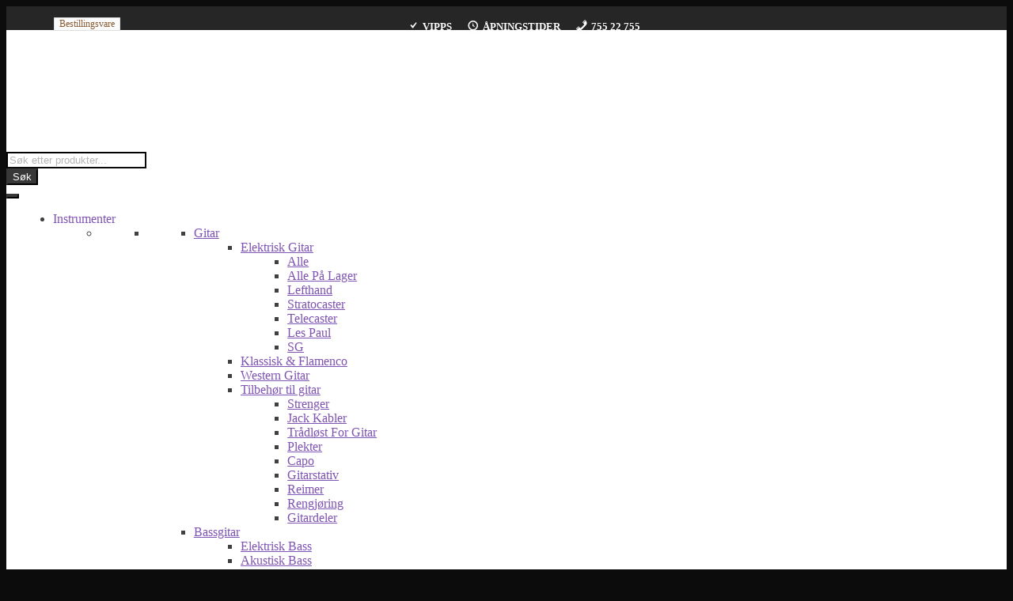

--- FILE ---
content_type: text/html; charset=UTF-8
request_url: https://www.gpmusikk.no/produktkategori/kabler-plugger/page/5/
body_size: 71988
content:
<!doctype html>
<html lang="nb-NO">
<head>
<meta charset="UTF-8">
<meta name="viewport" content="width=device-width, initial-scale=1">
<link rel="profile" href="http://gmpg.org/xfn/11">
<link rel="pingback" href="https://www.gpmusikk.no/xmlrpc.php">

<style>
            .revx-template {
                visibility: hidden;
                opacity: 0;
				transition: opacity 0.5s ease-out, visibility 0.3s ease-out;
            }
        </style><meta name='robots' content='index, follow, max-image-preview:large, max-snippet:-1, max-video-preview:-1' />

	<!-- This site is optimized with the Yoast SEO plugin v26.7 - https://yoast.com/wordpress/plugins/seo/ -->
	<title>Kabler &amp; Plugger Arkiver - Side 5 av 7 - GP Musikk</title>
	<link rel="canonical" href="https://www.gpmusikk.no/produktkategori/kabler-plugger/page/5/" />
	<link rel="prev" href="https://www.gpmusikk.no/produktkategori/kabler-plugger/page/4/" />
	<link rel="next" href="https://www.gpmusikk.no/produktkategori/kabler-plugger/page/6/" />
	<meta property="og:locale" content="nb_NO" />
	<meta property="og:type" content="article" />
	<meta property="og:title" content="Kabler &amp; Plugger Arkiver - Side 5 av 7 - GP Musikk" />
	<meta property="og:url" content="https://www.gpmusikk.no/produktkategori/kabler-plugger/" />
	<meta property="og:site_name" content="GP Musikk" />
	<meta name="twitter:card" content="summary_large_image" />
	<meta name="twitter:site" content="@GpMusikk" />
	<script type="application/ld+json" class="yoast-schema-graph">{"@context":"https://schema.org","@graph":[{"@type":"CollectionPage","@id":"https://www.gpmusikk.no/produktkategori/kabler-plugger/","url":"https://www.gpmusikk.no/produktkategori/kabler-plugger/page/5/","name":"Kabler &amp; Plugger Arkiver - Side 5 av 7 - GP Musikk","isPartOf":{"@id":"https://www.gpmusikk.no/#website"},"primaryImageOfPage":{"@id":"https://www.gpmusikk.no/produktkategori/kabler-plugger/page/5/#primaryimage"},"image":{"@id":"https://www.gpmusikk.no/produktkategori/kabler-plugger/page/5/#primaryimage"},"thumbnailUrl":"https://www.gpmusikk.no/wp-content/uploads/2014/02/WEB_Image-Line_6_DC1_Mini_Stomp_PSU_1347161874.jpeg","breadcrumb":{"@id":"https://www.gpmusikk.no/produktkategori/kabler-plugger/page/5/#breadcrumb"},"inLanguage":"nb-NO"},{"@type":"ImageObject","inLanguage":"nb-NO","@id":"https://www.gpmusikk.no/produktkategori/kabler-plugger/page/5/#primaryimage","url":"https://www.gpmusikk.no/wp-content/uploads/2014/02/WEB_Image-Line_6_DC1_Mini_Stomp_PSU_1347161874.jpeg","contentUrl":"https://www.gpmusikk.no/wp-content/uploads/2014/02/WEB_Image-Line_6_DC1_Mini_Stomp_PSU_1347161874.jpeg","width":795,"height":770},{"@type":"BreadcrumbList","@id":"https://www.gpmusikk.no/produktkategori/kabler-plugger/page/5/#breadcrumb","itemListElement":[{"@type":"ListItem","position":1,"name":"Hjem","item":"https://www.gpmusikk.no/"},{"@type":"ListItem","position":2,"name":"Kabler &amp; Plugger"}]},{"@type":"WebSite","@id":"https://www.gpmusikk.no/#website","url":"https://www.gpmusikk.no/","name":"GP Musikk","description":"-alt du trenger for å låte bra!","publisher":{"@id":"https://www.gpmusikk.no/#organization"},"potentialAction":[{"@type":"SearchAction","target":{"@type":"EntryPoint","urlTemplate":"https://www.gpmusikk.no/?s={search_term_string}"},"query-input":{"@type":"PropertyValueSpecification","valueRequired":true,"valueName":"search_term_string"}}],"inLanguage":"nb-NO"},{"@type":"Organization","@id":"https://www.gpmusikk.no/#organization","name":"GP Musikk","url":"https://www.gpmusikk.no/","logo":{"@type":"ImageObject","inLanguage":"nb-NO","@id":"https://www.gpmusikk.no/#/schema/logo/image/","url":"https://www.gpmusikk.no/wp-content/uploads/2022/03/GP-Logo-Vektor-Horisontal.svg","contentUrl":"https://www.gpmusikk.no/wp-content/uploads/2022/03/GP-Logo-Vektor-Horisontal.svg","caption":"GP Musikk"},"image":{"@id":"https://www.gpmusikk.no/#/schema/logo/image/"},"sameAs":["https://www.facebook.com/gpmusikkas/","https://x.com/GpMusikk","https://www.instagram.com/gpmusikk/","https://www.youtube.com/channel/UC0Dq590S1hGoNRUJ1sz7Y5w"]}]}</script>
	<!-- / Yoast SEO plugin. -->


<link rel='dns-prefetch' href='//static.addtoany.com' />
<link rel='dns-prefetch' href='//www.googletagmanager.com' />
<link rel='dns-prefetch' href='//fonts.googleapis.com' />
<link rel="alternate" type="application/rss+xml" title="GP Musikk &raquo; strøm" href="https://www.gpmusikk.no/feed/" />
<link rel="alternate" type="application/rss+xml" title="GP Musikk &raquo; kommentarstrøm" href="https://www.gpmusikk.no/comments/feed/" />
<link rel="alternate" type="application/rss+xml" title="GP Musikk &raquo; Kabler &amp; Plugger Kategori Strøm" href="https://www.gpmusikk.no/produktkategori/kabler-plugger/feed/" />
<style id='wp-img-auto-sizes-contain-inline-css'>
img:is([sizes=auto i],[sizes^="auto," i]){contain-intrinsic-size:3000px 1500px}
/*# sourceURL=wp-img-auto-sizes-contain-inline-css */
</style>
<link rel='stylesheet' id='easy-autocomplete-css' href='https://usercontent.one/wp/www.gpmusikk.no/wp-content/plugins/woocommerce-products-filter/js/easy-autocomplete/easy-autocomplete.min.css?ver=3.3.5.2&media=1765983416' media='all' />
<link rel='stylesheet' id='easy-autocomplete-theme-css' href='https://usercontent.one/wp/www.gpmusikk.no/wp-content/plugins/woocommerce-products-filter/js/easy-autocomplete/easy-autocomplete.themes.min.css?ver=3.3.5.2&media=1765983416' media='all' />
<link rel='stylesheet' id='dashicons-css' href='https://www.gpmusikk.no/wp-includes/css/dashicons.min.css?ver=6.9' media='all' />
<link rel='stylesheet' id='elusive-css' href='https://usercontent.one/wp/www.gpmusikk.no/wp-content/plugins/menu-icons/vendor/codeinwp/icon-picker/css/types/elusive.min.css?ver=2.0&media=1765983416' media='all' />
<link rel='stylesheet' id='menu-icon-font-awesome-css' href='https://usercontent.one/wp/www.gpmusikk.no/wp-content/plugins/menu-icons/css/fontawesome/css/all.min.css?ver=5.15.4&media=1765983416' media='all' />
<link rel='stylesheet' id='foundation-icons-css' href='https://usercontent.one/wp/www.gpmusikk.no/wp-content/plugins/menu-icons/vendor/codeinwp/icon-picker/css/types/foundation-icons.min.css?ver=3.0&media=1765983416' media='all' />
<link rel='stylesheet' id='genericons-css' href='https://usercontent.one/wp/www.gpmusikk.no/wp-content/plugins/menu-icons/vendor/codeinwp/icon-picker/css/types/genericons.min.css?ver=3.4&media=1765983416' media='all' />
<link rel='stylesheet' id='menu-icons-extra-css' href='https://usercontent.one/wp/www.gpmusikk.no/wp-content/plugins/menu-icons/css/extra.min.css?ver=0.13.20&media=1765983416' media='all' />
<link rel='stylesheet' id='storefront-top-bar-css' href='https://usercontent.one/wp/www.gpmusikk.no/wp-content/plugins/storefront-top-bar/assets/css/storefront-top-bar.css?ver=6.9&media=1765983416' media='all' />
<style id='wp-emoji-styles-inline-css'>

	img.wp-smiley, img.emoji {
		display: inline !important;
		border: none !important;
		box-shadow: none !important;
		height: 1em !important;
		width: 1em !important;
		margin: 0 0.07em !important;
		vertical-align: -0.1em !important;
		background: none !important;
		padding: 0 !important;
	}
/*# sourceURL=wp-emoji-styles-inline-css */
</style>
<style id='wp-block-library-inline-css'>
:root{--wp-block-synced-color:#7a00df;--wp-block-synced-color--rgb:122,0,223;--wp-bound-block-color:var(--wp-block-synced-color);--wp-editor-canvas-background:#ddd;--wp-admin-theme-color:#007cba;--wp-admin-theme-color--rgb:0,124,186;--wp-admin-theme-color-darker-10:#006ba1;--wp-admin-theme-color-darker-10--rgb:0,107,160.5;--wp-admin-theme-color-darker-20:#005a87;--wp-admin-theme-color-darker-20--rgb:0,90,135;--wp-admin-border-width-focus:2px}@media (min-resolution:192dpi){:root{--wp-admin-border-width-focus:1.5px}}.wp-element-button{cursor:pointer}:root .has-very-light-gray-background-color{background-color:#eee}:root .has-very-dark-gray-background-color{background-color:#313131}:root .has-very-light-gray-color{color:#eee}:root .has-very-dark-gray-color{color:#313131}:root .has-vivid-green-cyan-to-vivid-cyan-blue-gradient-background{background:linear-gradient(135deg,#00d084,#0693e3)}:root .has-purple-crush-gradient-background{background:linear-gradient(135deg,#34e2e4,#4721fb 50%,#ab1dfe)}:root .has-hazy-dawn-gradient-background{background:linear-gradient(135deg,#faaca8,#dad0ec)}:root .has-subdued-olive-gradient-background{background:linear-gradient(135deg,#fafae1,#67a671)}:root .has-atomic-cream-gradient-background{background:linear-gradient(135deg,#fdd79a,#004a59)}:root .has-nightshade-gradient-background{background:linear-gradient(135deg,#330968,#31cdcf)}:root .has-midnight-gradient-background{background:linear-gradient(135deg,#020381,#2874fc)}:root{--wp--preset--font-size--normal:16px;--wp--preset--font-size--huge:42px}.has-regular-font-size{font-size:1em}.has-larger-font-size{font-size:2.625em}.has-normal-font-size{font-size:var(--wp--preset--font-size--normal)}.has-huge-font-size{font-size:var(--wp--preset--font-size--huge)}.has-text-align-center{text-align:center}.has-text-align-left{text-align:left}.has-text-align-right{text-align:right}.has-fit-text{white-space:nowrap!important}#end-resizable-editor-section{display:none}.aligncenter{clear:both}.items-justified-left{justify-content:flex-start}.items-justified-center{justify-content:center}.items-justified-right{justify-content:flex-end}.items-justified-space-between{justify-content:space-between}.screen-reader-text{border:0;clip-path:inset(50%);height:1px;margin:-1px;overflow:hidden;padding:0;position:absolute;width:1px;word-wrap:normal!important}.screen-reader-text:focus{background-color:#ddd;clip-path:none;color:#444;display:block;font-size:1em;height:auto;left:5px;line-height:normal;padding:15px 23px 14px;text-decoration:none;top:5px;width:auto;z-index:100000}html :where(.has-border-color){border-style:solid}html :where([style*=border-top-color]){border-top-style:solid}html :where([style*=border-right-color]){border-right-style:solid}html :where([style*=border-bottom-color]){border-bottom-style:solid}html :where([style*=border-left-color]){border-left-style:solid}html :where([style*=border-width]){border-style:solid}html :where([style*=border-top-width]){border-top-style:solid}html :where([style*=border-right-width]){border-right-style:solid}html :where([style*=border-bottom-width]){border-bottom-style:solid}html :where([style*=border-left-width]){border-left-style:solid}html :where(img[class*=wp-image-]){height:auto;max-width:100%}:where(figure){margin:0 0 1em}html :where(.is-position-sticky){--wp-admin--admin-bar--position-offset:var(--wp-admin--admin-bar--height,0px)}@media screen and (max-width:600px){html :where(.is-position-sticky){--wp-admin--admin-bar--position-offset:0px}}

/*# sourceURL=wp-block-library-inline-css */
</style><style id='wp-block-paragraph-inline-css'>
.is-small-text{font-size:.875em}.is-regular-text{font-size:1em}.is-large-text{font-size:2.25em}.is-larger-text{font-size:3em}.has-drop-cap:not(:focus):first-letter{float:left;font-size:8.4em;font-style:normal;font-weight:100;line-height:.68;margin:.05em .1em 0 0;text-transform:uppercase}body.rtl .has-drop-cap:not(:focus):first-letter{float:none;margin-left:.1em}p.has-drop-cap.has-background{overflow:hidden}:root :where(p.has-background){padding:1.25em 2.375em}:where(p.has-text-color:not(.has-link-color)) a{color:inherit}p.has-text-align-left[style*="writing-mode:vertical-lr"],p.has-text-align-right[style*="writing-mode:vertical-rl"]{rotate:180deg}
/*# sourceURL=https://www.gpmusikk.no/wp-includes/blocks/paragraph/style.min.css */
</style>
<link rel='stylesheet' id='wc-blocks-style-css' href='https://usercontent.one/wp/www.gpmusikk.no/wp-content/plugins/woocommerce/assets/client/blocks/wc-blocks.css?ver=wc-10.4.3&media=1765983416' media='all' />
<style id='global-styles-inline-css'>
:root{--wp--preset--aspect-ratio--square: 1;--wp--preset--aspect-ratio--4-3: 4/3;--wp--preset--aspect-ratio--3-4: 3/4;--wp--preset--aspect-ratio--3-2: 3/2;--wp--preset--aspect-ratio--2-3: 2/3;--wp--preset--aspect-ratio--16-9: 16/9;--wp--preset--aspect-ratio--9-16: 9/16;--wp--preset--color--black: #000000;--wp--preset--color--cyan-bluish-gray: #abb8c3;--wp--preset--color--white: #ffffff;--wp--preset--color--pale-pink: #f78da7;--wp--preset--color--vivid-red: #cf2e2e;--wp--preset--color--luminous-vivid-orange: #ff6900;--wp--preset--color--luminous-vivid-amber: #fcb900;--wp--preset--color--light-green-cyan: #7bdcb5;--wp--preset--color--vivid-green-cyan: #00d084;--wp--preset--color--pale-cyan-blue: #8ed1fc;--wp--preset--color--vivid-cyan-blue: #0693e3;--wp--preset--color--vivid-purple: #9b51e0;--wp--preset--gradient--vivid-cyan-blue-to-vivid-purple: linear-gradient(135deg,rgb(6,147,227) 0%,rgb(155,81,224) 100%);--wp--preset--gradient--light-green-cyan-to-vivid-green-cyan: linear-gradient(135deg,rgb(122,220,180) 0%,rgb(0,208,130) 100%);--wp--preset--gradient--luminous-vivid-amber-to-luminous-vivid-orange: linear-gradient(135deg,rgb(252,185,0) 0%,rgb(255,105,0) 100%);--wp--preset--gradient--luminous-vivid-orange-to-vivid-red: linear-gradient(135deg,rgb(255,105,0) 0%,rgb(207,46,46) 100%);--wp--preset--gradient--very-light-gray-to-cyan-bluish-gray: linear-gradient(135deg,rgb(238,238,238) 0%,rgb(169,184,195) 100%);--wp--preset--gradient--cool-to-warm-spectrum: linear-gradient(135deg,rgb(74,234,220) 0%,rgb(151,120,209) 20%,rgb(207,42,186) 40%,rgb(238,44,130) 60%,rgb(251,105,98) 80%,rgb(254,248,76) 100%);--wp--preset--gradient--blush-light-purple: linear-gradient(135deg,rgb(255,206,236) 0%,rgb(152,150,240) 100%);--wp--preset--gradient--blush-bordeaux: linear-gradient(135deg,rgb(254,205,165) 0%,rgb(254,45,45) 50%,rgb(107,0,62) 100%);--wp--preset--gradient--luminous-dusk: linear-gradient(135deg,rgb(255,203,112) 0%,rgb(199,81,192) 50%,rgb(65,88,208) 100%);--wp--preset--gradient--pale-ocean: linear-gradient(135deg,rgb(255,245,203) 0%,rgb(182,227,212) 50%,rgb(51,167,181) 100%);--wp--preset--gradient--electric-grass: linear-gradient(135deg,rgb(202,248,128) 0%,rgb(113,206,126) 100%);--wp--preset--gradient--midnight: linear-gradient(135deg,rgb(2,3,129) 0%,rgb(40,116,252) 100%);--wp--preset--font-size--small: 14px;--wp--preset--font-size--medium: 23px;--wp--preset--font-size--large: 26px;--wp--preset--font-size--x-large: 42px;--wp--preset--font-size--normal: 16px;--wp--preset--font-size--huge: 37px;--wp--preset--spacing--20: 0.44rem;--wp--preset--spacing--30: 0.67rem;--wp--preset--spacing--40: 1rem;--wp--preset--spacing--50: 1.5rem;--wp--preset--spacing--60: 2.25rem;--wp--preset--spacing--70: 3.38rem;--wp--preset--spacing--80: 5.06rem;--wp--preset--shadow--natural: 6px 6px 9px rgba(0, 0, 0, 0.2);--wp--preset--shadow--deep: 12px 12px 50px rgba(0, 0, 0, 0.4);--wp--preset--shadow--sharp: 6px 6px 0px rgba(0, 0, 0, 0.2);--wp--preset--shadow--outlined: 6px 6px 0px -3px rgb(255, 255, 255), 6px 6px rgb(0, 0, 0);--wp--preset--shadow--crisp: 6px 6px 0px rgb(0, 0, 0);}:root :where(.is-layout-flow) > :first-child{margin-block-start: 0;}:root :where(.is-layout-flow) > :last-child{margin-block-end: 0;}:root :where(.is-layout-flow) > *{margin-block-start: 24px;margin-block-end: 0;}:root :where(.is-layout-constrained) > :first-child{margin-block-start: 0;}:root :where(.is-layout-constrained) > :last-child{margin-block-end: 0;}:root :where(.is-layout-constrained) > *{margin-block-start: 24px;margin-block-end: 0;}:root :where(.is-layout-flex){gap: 24px;}:root :where(.is-layout-grid){gap: 24px;}body .is-layout-flex{display: flex;}.is-layout-flex{flex-wrap: wrap;align-items: center;}.is-layout-flex > :is(*, div){margin: 0;}body .is-layout-grid{display: grid;}.is-layout-grid > :is(*, div){margin: 0;}.has-black-color{color: var(--wp--preset--color--black) !important;}.has-cyan-bluish-gray-color{color: var(--wp--preset--color--cyan-bluish-gray) !important;}.has-white-color{color: var(--wp--preset--color--white) !important;}.has-pale-pink-color{color: var(--wp--preset--color--pale-pink) !important;}.has-vivid-red-color{color: var(--wp--preset--color--vivid-red) !important;}.has-luminous-vivid-orange-color{color: var(--wp--preset--color--luminous-vivid-orange) !important;}.has-luminous-vivid-amber-color{color: var(--wp--preset--color--luminous-vivid-amber) !important;}.has-light-green-cyan-color{color: var(--wp--preset--color--light-green-cyan) !important;}.has-vivid-green-cyan-color{color: var(--wp--preset--color--vivid-green-cyan) !important;}.has-pale-cyan-blue-color{color: var(--wp--preset--color--pale-cyan-blue) !important;}.has-vivid-cyan-blue-color{color: var(--wp--preset--color--vivid-cyan-blue) !important;}.has-vivid-purple-color{color: var(--wp--preset--color--vivid-purple) !important;}.has-black-background-color{background-color: var(--wp--preset--color--black) !important;}.has-cyan-bluish-gray-background-color{background-color: var(--wp--preset--color--cyan-bluish-gray) !important;}.has-white-background-color{background-color: var(--wp--preset--color--white) !important;}.has-pale-pink-background-color{background-color: var(--wp--preset--color--pale-pink) !important;}.has-vivid-red-background-color{background-color: var(--wp--preset--color--vivid-red) !important;}.has-luminous-vivid-orange-background-color{background-color: var(--wp--preset--color--luminous-vivid-orange) !important;}.has-luminous-vivid-amber-background-color{background-color: var(--wp--preset--color--luminous-vivid-amber) !important;}.has-light-green-cyan-background-color{background-color: var(--wp--preset--color--light-green-cyan) !important;}.has-vivid-green-cyan-background-color{background-color: var(--wp--preset--color--vivid-green-cyan) !important;}.has-pale-cyan-blue-background-color{background-color: var(--wp--preset--color--pale-cyan-blue) !important;}.has-vivid-cyan-blue-background-color{background-color: var(--wp--preset--color--vivid-cyan-blue) !important;}.has-vivid-purple-background-color{background-color: var(--wp--preset--color--vivid-purple) !important;}.has-black-border-color{border-color: var(--wp--preset--color--black) !important;}.has-cyan-bluish-gray-border-color{border-color: var(--wp--preset--color--cyan-bluish-gray) !important;}.has-white-border-color{border-color: var(--wp--preset--color--white) !important;}.has-pale-pink-border-color{border-color: var(--wp--preset--color--pale-pink) !important;}.has-vivid-red-border-color{border-color: var(--wp--preset--color--vivid-red) !important;}.has-luminous-vivid-orange-border-color{border-color: var(--wp--preset--color--luminous-vivid-orange) !important;}.has-luminous-vivid-amber-border-color{border-color: var(--wp--preset--color--luminous-vivid-amber) !important;}.has-light-green-cyan-border-color{border-color: var(--wp--preset--color--light-green-cyan) !important;}.has-vivid-green-cyan-border-color{border-color: var(--wp--preset--color--vivid-green-cyan) !important;}.has-pale-cyan-blue-border-color{border-color: var(--wp--preset--color--pale-cyan-blue) !important;}.has-vivid-cyan-blue-border-color{border-color: var(--wp--preset--color--vivid-cyan-blue) !important;}.has-vivid-purple-border-color{border-color: var(--wp--preset--color--vivid-purple) !important;}.has-vivid-cyan-blue-to-vivid-purple-gradient-background{background: var(--wp--preset--gradient--vivid-cyan-blue-to-vivid-purple) !important;}.has-light-green-cyan-to-vivid-green-cyan-gradient-background{background: var(--wp--preset--gradient--light-green-cyan-to-vivid-green-cyan) !important;}.has-luminous-vivid-amber-to-luminous-vivid-orange-gradient-background{background: var(--wp--preset--gradient--luminous-vivid-amber-to-luminous-vivid-orange) !important;}.has-luminous-vivid-orange-to-vivid-red-gradient-background{background: var(--wp--preset--gradient--luminous-vivid-orange-to-vivid-red) !important;}.has-very-light-gray-to-cyan-bluish-gray-gradient-background{background: var(--wp--preset--gradient--very-light-gray-to-cyan-bluish-gray) !important;}.has-cool-to-warm-spectrum-gradient-background{background: var(--wp--preset--gradient--cool-to-warm-spectrum) !important;}.has-blush-light-purple-gradient-background{background: var(--wp--preset--gradient--blush-light-purple) !important;}.has-blush-bordeaux-gradient-background{background: var(--wp--preset--gradient--blush-bordeaux) !important;}.has-luminous-dusk-gradient-background{background: var(--wp--preset--gradient--luminous-dusk) !important;}.has-pale-ocean-gradient-background{background: var(--wp--preset--gradient--pale-ocean) !important;}.has-electric-grass-gradient-background{background: var(--wp--preset--gradient--electric-grass) !important;}.has-midnight-gradient-background{background: var(--wp--preset--gradient--midnight) !important;}.has-small-font-size{font-size: var(--wp--preset--font-size--small) !important;}.has-medium-font-size{font-size: var(--wp--preset--font-size--medium) !important;}.has-large-font-size{font-size: var(--wp--preset--font-size--large) !important;}.has-x-large-font-size{font-size: var(--wp--preset--font-size--x-large) !important;}
/*# sourceURL=global-styles-inline-css */
</style>

<style id='classic-theme-styles-inline-css'>
/*! This file is auto-generated */
.wp-block-button__link{color:#fff;background-color:#32373c;border-radius:9999px;box-shadow:none;text-decoration:none;padding:calc(.667em + 2px) calc(1.333em + 2px);font-size:1.125em}.wp-block-file__button{background:#32373c;color:#fff;text-decoration:none}
/*# sourceURL=/wp-includes/css/classic-themes.min.css */
</style>
<link rel='stylesheet' id='pwgc-wc-blocks-style-css' href='https://usercontent.one/wp/www.gpmusikk.no/wp-content/plugins/pw-woocommerce-gift-cards/assets/css/blocks.css?ver=2.29&media=1765983416' media='all' />
<link rel='stylesheet' id='storefront-gutenberg-blocks-css' href='https://usercontent.one/wp/www.gpmusikk.no/wp-content/themes/storefront/assets/css/base/gutenberg-blocks.css?ver=4.6.2&media=1765983416' media='all' />
<style id='storefront-gutenberg-blocks-inline-css'>

				.wp-block-button__link:not(.has-text-color) {
					color: #ffffff;
				}

				.wp-block-button__link:not(.has-text-color):hover,
				.wp-block-button__link:not(.has-text-color):focus,
				.wp-block-button__link:not(.has-text-color):active {
					color: #ffffff;
				}

				.wp-block-button__link:not(.has-background) {
					background-color: #383838;
				}

				.wp-block-button__link:not(.has-background):hover,
				.wp-block-button__link:not(.has-background):focus,
				.wp-block-button__link:not(.has-background):active {
					border-color: #1f1f1f;
					background-color: #1f1f1f;
				}

				.wc-block-grid__products .wc-block-grid__product .wp-block-button__link {
					background-color: #383838;
					border-color: #383838;
					color: #ffffff;
				}

				.wp-block-quote footer,
				.wp-block-quote cite,
				.wp-block-quote__citation {
					color: #6d6d6d;
				}

				.wp-block-pullquote cite,
				.wp-block-pullquote footer,
				.wp-block-pullquote__citation {
					color: #6d6d6d;
				}

				.wp-block-image figcaption {
					color: #6d6d6d;
				}

				.wp-block-separator.is-style-dots::before {
					color: #333333;
				}

				.wp-block-file a.wp-block-file__button {
					color: #ffffff;
					background-color: #383838;
					border-color: #383838;
				}

				.wp-block-file a.wp-block-file__button:hover,
				.wp-block-file a.wp-block-file__button:focus,
				.wp-block-file a.wp-block-file__button:active {
					color: #ffffff;
					background-color: #1f1f1f;
				}

				.wp-block-code,
				.wp-block-preformatted pre {
					color: #6d6d6d;
				}

				.wp-block-table:not( .has-background ):not( .is-style-stripes ) tbody tr:nth-child(2n) td {
					background-color: #fdfdfd;
				}

				.wp-block-cover .wp-block-cover__inner-container h1:not(.has-text-color),
				.wp-block-cover .wp-block-cover__inner-container h2:not(.has-text-color),
				.wp-block-cover .wp-block-cover__inner-container h3:not(.has-text-color),
				.wp-block-cover .wp-block-cover__inner-container h4:not(.has-text-color),
				.wp-block-cover .wp-block-cover__inner-container h5:not(.has-text-color),
				.wp-block-cover .wp-block-cover__inner-container h6:not(.has-text-color) {
					color: #000000;
				}

				div.wc-block-components-price-slider__range-input-progress,
				.rtl .wc-block-components-price-slider__range-input-progress {
					--range-color: #7f54b3;
				}

				/* Target only IE11 */
				@media all and (-ms-high-contrast: none), (-ms-high-contrast: active) {
					.wc-block-components-price-slider__range-input-progress {
						background: #7f54b3;
					}
				}

				.wc-block-components-button:not(.is-link) {
					background-color: #333333;
					color: #ffffff;
				}

				.wc-block-components-button:not(.is-link):hover,
				.wc-block-components-button:not(.is-link):focus,
				.wc-block-components-button:not(.is-link):active {
					background-color: #1a1a1a;
					color: #ffffff;
				}

				.wc-block-components-button:not(.is-link):disabled {
					background-color: #333333;
					color: #ffffff;
				}

				.wc-block-cart__submit-container {
					background-color: #ffffff;
				}

				.wc-block-cart__submit-container::before {
					color: rgba(220,220,220,0.5);
				}

				.wc-block-components-order-summary-item__quantity {
					background-color: #ffffff;
					border-color: #6d6d6d;
					box-shadow: 0 0 0 2px #ffffff;
					color: #6d6d6d;
				}
			
/*# sourceURL=storefront-gutenberg-blocks-inline-css */
</style>
<link rel='stylesheet' id='catch-infinite-scroll-css' href='https://usercontent.one/wp/www.gpmusikk.no/wp-content/plugins/catch-infinite-scroll/public/css/catch-infinite-scroll-public.css?ver=2.0.8&media=1765983416' media='all' />
<link rel='stylesheet' id='sow-button-base-css' href='https://usercontent.one/wp/www.gpmusikk.no/wp-content/plugins/so-widgets-bundle/widgets/button/css/style.css?ver=1.70.4&media=1765983416' media='all' />
<link rel='stylesheet' id='sow-button-atom-33f4f0be35ab-css' href='https://usercontent.one/wp/www.gpmusikk.no/wp-content/uploads/siteorigin-widgets/sow-button-atom-33f4f0be35ab.css?ver=6.9&media=1765983416' media='all' />
<link rel='stylesheet' id='sow-button-atom-c16574ee0ddf-css' href='https://usercontent.one/wp/www.gpmusikk.no/wp-content/uploads/siteorigin-widgets/sow-button-atom-c16574ee0ddf.css?ver=6.9&media=1765983416' media='all' />
<link rel='stylesheet' id='sow-button-atom-12d6047516ba-css' href='https://usercontent.one/wp/www.gpmusikk.no/wp-content/uploads/siteorigin-widgets/sow-button-atom-12d6047516ba.css?ver=6.9&media=1765983416' media='all' />
<link rel='stylesheet' id='wcsob-css' href='https://usercontent.one/wp/www.gpmusikk.no/wp-content/plugins/sold-out-badge-for-woocommerce//style.css?ver=6.9&media=1765983416' media='all' />
<style id='wcsob-inline-css'>
.wcsob_soldout { color: #000000;background: #FFFFFF;font-size: 12px;padding-top: 3px;padding-right: 8px;padding-bottom: 3px;padding-left: 8px;font-weight: bold;width: auto;height: auto;border-radius: 3px;z-index: 9999;text-align: center;position: absolute;top: 195px;right: auto;bottom: auto;left: 10px; }.single-product .wcsob_soldout { top: 6px;right: auto;bottom: auto;left: 6px; }
/*# sourceURL=wcsob-inline-css */
</style>
<link rel='stylesheet' id='woof-css' href='https://usercontent.one/wp/www.gpmusikk.no/wp-content/plugins/woocommerce-products-filter/css/front.css?ver=3.3.5.2&media=1765983416' media='all' />
<style id='woof-inline-css'>

.woof_products_top_panel li span, .woof_products_top_panel2 li span{background: url(https://usercontent.one/wp/www.gpmusikk.no/wp-content/plugins/woocommerce-products-filter/img/delete.png?media=1765983416);background-size: 14px 14px;background-repeat: no-repeat;background-position: right;}
.woof_show_auto_form,.woof_hide_auto_form{ background-image: url('https://usercontent.one/wp/www.gpmusikk.no/wp-content/uploads/2024/03/pluss24.jpg?media=1765983416'); }
.jQuery-plainOverlay-progress {
                        border-top: 12px solid #0f0f0f !important;
                    }
.woof_childs_list_opener span.woof_is_closed{
                        background: url(https://usercontent.one/wp/www.gpmusikk.no/wp-content/uploads/2024/03/pluss24.jpg?media=1765983416);
                    }
.woof_childs_list_opener span.woof_is_opened{
                        background: url(https://usercontent.one/wp/www.gpmusikk.no/wp-content/uploads/2024/04/minus24.jpg?media=1765983416);
                    }
.woof_edit_view{
                    display: none;
                }


/*# sourceURL=woof-inline-css */
</style>
<link rel='stylesheet' id='plainoverlay-css' href='https://usercontent.one/wp/www.gpmusikk.no/wp-content/plugins/woocommerce-products-filter/css/plainoverlay.css?ver=3.3.5.2&media=1765983416' media='all' />
<link rel='stylesheet' id='icheck-jquery-color-flat-css' href='https://usercontent.one/wp/www.gpmusikk.no/wp-content/plugins/woocommerce-products-filter/js/icheck/skins/flat/_all.css?ver=3.3.5.2&media=1765983416' media='all' />
<link rel='stylesheet' id='icheck-jquery-color-square-css' href='https://usercontent.one/wp/www.gpmusikk.no/wp-content/plugins/woocommerce-products-filter/js/icheck/skins/square/_all.css?ver=3.3.5.2&media=1765983416' media='all' />
<link rel='stylesheet' id='icheck-jquery-color-minimal-css' href='https://usercontent.one/wp/www.gpmusikk.no/wp-content/plugins/woocommerce-products-filter/js/icheck/skins/minimal/_all.css?ver=3.3.5.2&media=1765983416' media='all' />
<link rel='stylesheet' id='woof_by_author_html_items-css' href='https://usercontent.one/wp/www.gpmusikk.no/wp-content/plugins/woocommerce-products-filter/ext/by_author/css/by_author.css?ver=3.3.5.2&media=1765983416' media='all' />
<link rel='stylesheet' id='woof_by_backorder_html_items-css' href='https://usercontent.one/wp/www.gpmusikk.no/wp-content/plugins/woocommerce-products-filter/ext/by_backorder/css/by_backorder.css?ver=3.3.5.2&media=1765983416' media='all' />
<link rel='stylesheet' id='woof_by_instock_html_items-css' href='https://usercontent.one/wp/www.gpmusikk.no/wp-content/plugins/woocommerce-products-filter/ext/by_instock/css/by_instock.css?ver=3.3.5.2&media=1765983416' media='all' />
<link rel='stylesheet' id='woof_by_onsales_html_items-css' href='https://usercontent.one/wp/www.gpmusikk.no/wp-content/plugins/woocommerce-products-filter/ext/by_onsales/css/by_onsales.css?ver=3.3.5.2&media=1765983416' media='all' />
<link rel='stylesheet' id='woof_by_sku_html_items-css' href='https://usercontent.one/wp/www.gpmusikk.no/wp-content/plugins/woocommerce-products-filter/ext/by_sku/css/by_sku.css?ver=3.3.5.2&media=1765983416' media='all' />
<link rel='stylesheet' id='woof_color_html_items-css' href='https://usercontent.one/wp/www.gpmusikk.no/wp-content/plugins/woocommerce-products-filter/ext/color/css/html_types/color.css?ver=3.3.5.2&media=1765983416' media='all' />
<link rel='stylesheet' id='woof_image_html_items-css' href='https://usercontent.one/wp/www.gpmusikk.no/wp-content/plugins/woocommerce-products-filter/ext/image/css/html_types/image.css?ver=3.3.5.2&media=1765983416' media='all' />
<link rel='stylesheet' id='woof_label_html_items-css' href='https://usercontent.one/wp/www.gpmusikk.no/wp-content/plugins/woocommerce-products-filter/ext/label/css/html_types/label.css?ver=3.3.5.2&media=1765983416' media='all' />
<link rel='stylesheet' id='woof_select_hierarchy_html_items-css' href='https://usercontent.one/wp/www.gpmusikk.no/wp-content/plugins/woocommerce-products-filter/ext/select_hierarchy/css/html_types/select_hierarchy.css?ver=3.3.5.2&media=1765983416' media='all' />
<link rel='stylesheet' id='woof_select_radio_check_html_items-css' href='https://usercontent.one/wp/www.gpmusikk.no/wp-content/plugins/woocommerce-products-filter/ext/select_radio_check/css/html_types/select_radio_check.css?ver=3.3.5.2&media=1765983416' media='all' />
<link rel='stylesheet' id='woof_slider_html_items-css' href='https://usercontent.one/wp/www.gpmusikk.no/wp-content/plugins/woocommerce-products-filter/ext/slider/css/html_types/slider.css?ver=3.3.5.2&media=1765983416' media='all' />
<link rel='stylesheet' id='woof_sd_html_items_checkbox-css' href='https://usercontent.one/wp/www.gpmusikk.no/wp-content/plugins/woocommerce-products-filter/ext/smart_designer/css/elements/checkbox.css?ver=3.3.5.2&media=1765983416' media='all' />
<link rel='stylesheet' id='woof_sd_html_items_radio-css' href='https://usercontent.one/wp/www.gpmusikk.no/wp-content/plugins/woocommerce-products-filter/ext/smart_designer/css/elements/radio.css?ver=3.3.5.2&media=1765983416' media='all' />
<link rel='stylesheet' id='woof_sd_html_items_switcher-css' href='https://usercontent.one/wp/www.gpmusikk.no/wp-content/plugins/woocommerce-products-filter/ext/smart_designer/css/elements/switcher.css?ver=3.3.5.2&media=1765983416' media='all' />
<link rel='stylesheet' id='woof_sd_html_items_color-css' href='https://usercontent.one/wp/www.gpmusikk.no/wp-content/plugins/woocommerce-products-filter/ext/smart_designer/css/elements/color.css?ver=3.3.5.2&media=1765983416' media='all' />
<link rel='stylesheet' id='woof_sd_html_items_tooltip-css' href='https://usercontent.one/wp/www.gpmusikk.no/wp-content/plugins/woocommerce-products-filter/ext/smart_designer/css/tooltip.css?ver=3.3.5.2&media=1765983416' media='all' />
<link rel='stylesheet' id='woof_sd_html_items_front-css' href='https://usercontent.one/wp/www.gpmusikk.no/wp-content/plugins/woocommerce-products-filter/ext/smart_designer/css/front.css?ver=3.3.5.2&media=1765983416' media='all' />
<link rel='stylesheet' id='woof-switcher23-css' href='https://usercontent.one/wp/www.gpmusikk.no/wp-content/plugins/woocommerce-products-filter/css/switcher.css?ver=3.3.5.2&media=1765983416' media='all' />
<link rel='stylesheet' id='select2-css' href='https://usercontent.one/wp/www.gpmusikk.no/wp-content/plugins/woocommerce/assets/css/select2.css?ver=10.4.3&media=1765983416' media='all' />
<style id='woocommerce-inline-inline-css'>
.woocommerce form .form-row .required { visibility: visible; }
/*# sourceURL=woocommerce-inline-inline-css */
</style>
<link rel='stylesheet' id='yspl-public-style-css' href='https://usercontent.one/wp/www.gpmusikk.no/wp-content/plugins/wp-widget-in-navigation/css/style.css?ver=2.0.0&media=1765983416' media='all' />
<link rel='stylesheet' id='wt-woocommerce-related-products-css' href='https://usercontent.one/wp/www.gpmusikk.no/wp-content/plugins/wt-woocommerce-related-products/public/css/custom-related-products-public.css?ver=1.7.6&media=1765983416' media='all' />
<link rel='stylesheet' id='carousel-css-css' href='https://usercontent.one/wp/www.gpmusikk.no/wp-content/plugins/wt-woocommerce-related-products/public/css/owl.carousel.min.css?ver=1.7.6&media=1765983416' media='all' />
<link rel='stylesheet' id='carousel-theme-css-css' href='https://usercontent.one/wp/www.gpmusikk.no/wp-content/plugins/wt-woocommerce-related-products/public/css/owl.theme.default.min.css?ver=1.7.6&media=1765983416' media='all' />
<link rel='stylesheet' id='bambora_online_checkout_front_style-css' href='https://usercontent.one/wp/www.gpmusikk.no/wp-content/plugins/bambora-online-checkout/assets/style/bambora-online-checkout-front.css?ver=8.0.5&media=1765983416' media='all' />
<link rel='stylesheet' id='megamenu-css' href='https://usercontent.one/wp/www.gpmusikk.no/wp-content/uploads/maxmegamenu/style.css?media=1765983416?ver=e64911' media='all' />
<link rel='stylesheet' id='dgwt-wcas-style-css' href='https://usercontent.one/wp/www.gpmusikk.no/wp-content/plugins/ajax-search-for-woocommerce/assets/css/style.min.css?ver=1.32.2&media=1765983416' media='all' />
<link rel='stylesheet' id='xoo-wsc-fonts-css' href='https://usercontent.one/wp/www.gpmusikk.no/wp-content/plugins/side-cart-woocommerce/assets/css/xoo-wsc-fonts.css?ver=2.7.2&media=1765983416' media='all' />
<link rel='stylesheet' id='xoo-wsc-style-css' href='https://usercontent.one/wp/www.gpmusikk.no/wp-content/plugins/side-cart-woocommerce/assets/css/xoo-wsc-style.css?ver=2.7.2&media=1765983416' media='all' />
<style id='xoo-wsc-style-inline-css'>




.xoo-wsc-ft-buttons-cont a.xoo-wsc-ft-btn, .xoo-wsc-container .xoo-wsc-btn {
	background-color: #000000;
	color: #ffffff;
	border: 2px solid #ffffff;
	padding: 10px 20px;
}

.xoo-wsc-ft-buttons-cont a.xoo-wsc-ft-btn:hover, .xoo-wsc-container .xoo-wsc-btn:hover {
	background-color: #ffffff;
	color: #000000;
	border: 2px solid #000000;
}

 

.xoo-wsc-footer{
	background-color: #ffffff;
	color: #000000;
	padding: 10px 20px;
	box-shadow: 0 -5px 10px #0000001a;
}

.xoo-wsc-footer, .xoo-wsc-footer a, .xoo-wsc-footer .amount{
	font-size: 18px;
}

.xoo-wsc-btn .amount{
	color: #ffffff}

.xoo-wsc-btn:hover .amount{
	color: #000000;
}

.xoo-wsc-ft-buttons-cont{
	grid-template-columns: auto;
}

.xoo-wsc-basket{
	top: 50px;
	right: 20px;
	background-color: #ffffff;
	color: #0a0000;
	box-shadow: 0 1px 4px 0;
	border-radius: 50%;
	display: flex;
	width: 60px;
	height: 60px;
}


.xoo-wsc-bki{
	font-size: 30px}

.xoo-wsc-items-count{
	top: -9px;
	right: -8px;
}

.xoo-wsc-items-count, .xoo-wsch-items-count{
	background-color: #3d6d02;
	color: #ffffff;
}

.xoo-wsc-container, .xoo-wsc-slider{
	max-width: 300px;
	right: -300px;
	top: 0;bottom: 0;
	top: 0;
	font-family: }


.xoo-wsc-cart-active .xoo-wsc-container, .xoo-wsc-slider-active .xoo-wsc-slider{
	right: 0;
}


.xoo-wsc-cart-active .xoo-wsc-basket{
	right: 300px;
}

.xoo-wsc-slider{
	right: -300px;
}

span.xoo-wsch-close {
    font-size: 26px;
}

	.xoo-wsch-top{
		justify-content: center;
	}
	span.xoo-wsch-close {
	    right: 10px;
	}

.xoo-wsch-text{
	font-size: 18px;
}

.xoo-wsc-header{
	color: #000000;
	background-color: #ffffff;
	border-bottom: 2px solid #eee;
	padding: 15px 15px;
}


.xoo-wsc-body{
	background-color: #ffffff;
}

.xoo-wsc-products:not(.xoo-wsc-pattern-card), .xoo-wsc-products:not(.xoo-wsc-pattern-card) span.amount, .xoo-wsc-products:not(.xoo-wsc-pattern-card) a{
	font-size: 14px;
	color: #000000;
}

.xoo-wsc-products:not(.xoo-wsc-pattern-card) .xoo-wsc-product{
	padding: 20px 15px;
	margin: 0;
	border-radius: 0px;
	box-shadow: 0 0;
	background-color: transparent;
}

.xoo-wsc-sum-col{
	justify-content: center;
}


/** Shortcode **/
.xoo-wsc-sc-count{
	background-color: #000000;
	color: #ffffff;
}

.xoo-wsc-sc-bki{
	font-size: 28px;
	color: #000000;
}
.xoo-wsc-sc-cont{
	color: #000000;
}


.xoo-wsc-product dl.variation {
	display: block;
}


.xoo-wsc-product-cont{
	padding: 10px 10px;
}

.xoo-wsc-products:not(.xoo-wsc-pattern-card) .xoo-wsc-img-col{
	width: 35%;
}

.xoo-wsc-pattern-card .xoo-wsc-img-col img{
	max-width: 100%;
	height: auto;
}

.xoo-wsc-products:not(.xoo-wsc-pattern-card) .xoo-wsc-sum-col{
	width: 65%;
}

.xoo-wsc-pattern-card .xoo-wsc-product-cont{
	width: 50% 
}

@media only screen and (max-width: 600px) {
	.xoo-wsc-pattern-card .xoo-wsc-product-cont  {
		width: 50%;
	}
}


.xoo-wsc-pattern-card .xoo-wsc-product{
	border: 0;
	box-shadow: 0px 10px 15px -12px #0000001a;
}


.xoo-wsc-sm-front{
	background-color: #eee;
}
.xoo-wsc-pattern-card, .xoo-wsc-sm-front{
	border-bottom-left-radius: 5px;
	border-bottom-right-radius: 5px;
}
.xoo-wsc-pattern-card, .xoo-wsc-img-col img, .xoo-wsc-img-col, .xoo-wsc-sm-back-cont{
	border-top-left-radius: 5px;
	border-top-right-radius: 5px;
}
.xoo-wsc-sm-back{
	background-color: #fff;
}
.xoo-wsc-pattern-card, .xoo-wsc-pattern-card a, .xoo-wsc-pattern-card .amount{
	font-size: 14px;
}

.xoo-wsc-sm-front, .xoo-wsc-sm-front a, .xoo-wsc-sm-front .amount{
	color: #000;
}

.xoo-wsc-sm-back, .xoo-wsc-sm-back a, .xoo-wsc-sm-back .amount{
	color: #000;
}


.magictime {
    animation-duration: 0.5s;
}



span.xoo-wsch-items-count{
	height: 20px;
	line-height: 20px;
	width: 20px;
}

span.xoo-wsch-icon{
	font-size: 30px
}

.xoo-wsc-smr-del{
	font-size: 14px
}
/*# sourceURL=xoo-wsc-style-inline-css */
</style>
<link rel='stylesheet' id='storefront-style-css' href='https://usercontent.one/wp/www.gpmusikk.no/wp-content/themes/storefront/style.css?ver=4.6.2&media=1765983416' media='all' />
<style id='storefront-style-inline-css'>

			.main-navigation ul li a,
			.site-title a,
			ul.menu li a,
			.site-branding h1 a,
			button.menu-toggle,
			button.menu-toggle:hover,
			.handheld-navigation .dropdown-toggle {
				color: #333333;
			}

			button.menu-toggle,
			button.menu-toggle:hover {
				border-color: #333333;
			}

			.main-navigation ul li a:hover,
			.main-navigation ul li:hover > a,
			.site-title a:hover,
			.site-header ul.menu li.current-menu-item > a {
				color: #747474;
			}

			table:not( .has-background ) th {
				background-color: #f8f8f8;
			}

			table:not( .has-background ) tbody td {
				background-color: #fdfdfd;
			}

			table:not( .has-background ) tbody tr:nth-child(2n) td,
			fieldset,
			fieldset legend {
				background-color: #fbfbfb;
			}

			.site-header,
			.secondary-navigation ul ul,
			.main-navigation ul.menu > li.menu-item-has-children:after,
			.secondary-navigation ul.menu ul,
			.storefront-handheld-footer-bar,
			.storefront-handheld-footer-bar ul li > a,
			.storefront-handheld-footer-bar ul li.search .site-search,
			button.menu-toggle,
			button.menu-toggle:hover {
				background-color: #ffffff;
			}

			p.site-description,
			.site-header,
			.storefront-handheld-footer-bar {
				color: #404040;
			}

			button.menu-toggle:after,
			button.menu-toggle:before,
			button.menu-toggle span:before {
				background-color: #333333;
			}

			h1, h2, h3, h4, h5, h6, .wc-block-grid__product-title {
				color: #333333;
			}

			.widget h1 {
				border-bottom-color: #333333;
			}

			body,
			.secondary-navigation a {
				color: #6d6d6d;
			}

			.widget-area .widget a,
			.hentry .entry-header .posted-on a,
			.hentry .entry-header .post-author a,
			.hentry .entry-header .post-comments a,
			.hentry .entry-header .byline a {
				color: #727272;
			}

			a {
				color: #7f54b3;
			}

			a:focus,
			button:focus,
			.button.alt:focus,
			input:focus,
			textarea:focus,
			input[type="button"]:focus,
			input[type="reset"]:focus,
			input[type="submit"]:focus,
			input[type="email"]:focus,
			input[type="tel"]:focus,
			input[type="url"]:focus,
			input[type="password"]:focus,
			input[type="search"]:focus {
				outline-color: #7f54b3;
			}

			button, input[type="button"], input[type="reset"], input[type="submit"], .button, .widget a.button {
				background-color: #383838;
				border-color: #383838;
				color: #ffffff;
			}

			button:hover, input[type="button"]:hover, input[type="reset"]:hover, input[type="submit"]:hover, .button:hover, .widget a.button:hover {
				background-color: #1f1f1f;
				border-color: #1f1f1f;
				color: #ffffff;
			}

			button.alt, input[type="button"].alt, input[type="reset"].alt, input[type="submit"].alt, .button.alt, .widget-area .widget a.button.alt {
				background-color: #333333;
				border-color: #333333;
				color: #ffffff;
			}

			button.alt:hover, input[type="button"].alt:hover, input[type="reset"].alt:hover, input[type="submit"].alt:hover, .button.alt:hover, .widget-area .widget a.button.alt:hover {
				background-color: #1a1a1a;
				border-color: #1a1a1a;
				color: #ffffff;
			}

			.pagination .page-numbers li .page-numbers.current {
				background-color: #e6e6e6;
				color: #636363;
			}

			#comments .comment-list .comment-content .comment-text {
				background-color: #f8f8f8;
			}

			.site-footer {
				background-color: #f0f0f0;
				color: #6d6d6d;
			}

			.site-footer a:not(.button):not(.components-button) {
				color: #333333;
			}

			.site-footer .storefront-handheld-footer-bar a:not(.button):not(.components-button) {
				color: #333333;
			}

			.site-footer h1, .site-footer h2, .site-footer h3, .site-footer h4, .site-footer h5, .site-footer h6, .site-footer .widget .widget-title, .site-footer .widget .widgettitle {
				color: #333333;
			}

			.page-template-template-homepage.has-post-thumbnail .type-page.has-post-thumbnail .entry-title {
				color: #000000;
			}

			.page-template-template-homepage.has-post-thumbnail .type-page.has-post-thumbnail .entry-content {
				color: #000000;
			}

			@media screen and ( min-width: 768px ) {
				.secondary-navigation ul.menu a:hover {
					color: #595959;
				}

				.secondary-navigation ul.menu a {
					color: #404040;
				}

				.main-navigation ul.menu ul.sub-menu,
				.main-navigation ul.nav-menu ul.children {
					background-color: #f0f0f0;
				}

				.site-header {
					border-bottom-color: #f0f0f0;
				}
			}
/*# sourceURL=storefront-style-inline-css */
</style>
<link rel='stylesheet' id='storefront-icons-css' href='https://usercontent.one/wp/www.gpmusikk.no/wp-content/themes/storefront/assets/css/base/icons.css?ver=4.6.2&media=1765983416' media='all' />
<link rel='stylesheet' id='storefront-fonts-css' href='https://fonts.googleapis.com/css?family=Source+Sans+Pro%3A400%2C300%2C300italic%2C400italic%2C600%2C700%2C900&#038;subset=latin%2Clatin-ext&#038;ver=4.6.2' media='all' />
<link rel='stylesheet' id='pwb-styles-frontend-css' href='https://usercontent.one/wp/www.gpmusikk.no/wp-content/plugins/perfect-woocommerce-brands/build/frontend/css/style.css?ver=3.6.8&media=1765983416' media='all' />
<link rel='stylesheet' id='mm-compiled-options-mobmenu-css' href='https://usercontent.one/wp/www.gpmusikk.no/wp-content/uploads/dynamic-mobmenu.css?ver=2.8.8&media=1765983416-189' media='all' />
<link rel='stylesheet' id='mm-google-webfont-dosis-css' href='//fonts.googleapis.com/css?family=Dosis%3Ainherit%2C400&#038;subset=latin%2Clatin-ext&#038;ver=6.9' media='all' />
<link rel='stylesheet' id='gca-column-styles-css' href='https://usercontent.one/wp/www.gpmusikk.no/wp-content/plugins/genesis-columns-advanced/css/gca-column-styles.css?ver=6.9&media=1765983416' media='all' />
<link rel='stylesheet' id='addtoany-css' href='https://usercontent.one/wp/www.gpmusikk.no/wp-content/plugins/add-to-any/addtoany.min.css?ver=1.16&media=1765983416' media='all' />
<link rel='stylesheet' id='storefront-woocommerce-style-css' href='https://usercontent.one/wp/www.gpmusikk.no/wp-content/themes/storefront/assets/css/woocommerce/woocommerce.css?ver=4.6.2&media=1765983416' media='all' />
<style id='storefront-woocommerce-style-inline-css'>
@font-face {
				font-family: star;
				src: url(https://usercontent.one/wp/www.gpmusikk.no/wp-content/plugins/woocommerce/assets/fonts/star.eot?media=1765983416);
				src:
					url(https://usercontent.one/wp/www.gpmusikk.no/wp-content/plugins/woocommerce/assets/fonts/star.eot?media=1765983416?#iefix) format("embedded-opentype"),
					url(https://usercontent.one/wp/www.gpmusikk.no/wp-content/plugins/woocommerce/assets/fonts/star.woff?media=1765983416) format("woff"),
					url(https://usercontent.one/wp/www.gpmusikk.no/wp-content/plugins/woocommerce/assets/fonts/star.ttf?media=1765983416) format("truetype"),
					url(https://usercontent.one/wp/www.gpmusikk.no/wp-content/plugins/woocommerce/assets/fonts/star.svg?media=1765983416#star) format("svg");
				font-weight: 400;
				font-style: normal;
			}
			@font-face {
				font-family: WooCommerce;
				src: url(https://usercontent.one/wp/www.gpmusikk.no/wp-content/plugins/woocommerce/assets/fonts/WooCommerce.eot?media=1765983416);
				src:
					url(https://usercontent.one/wp/www.gpmusikk.no/wp-content/plugins/woocommerce/assets/fonts/WooCommerce.eot?media=1765983416?#iefix) format("embedded-opentype"),
					url(https://usercontent.one/wp/www.gpmusikk.no/wp-content/plugins/woocommerce/assets/fonts/WooCommerce.woff?media=1765983416) format("woff"),
					url(https://usercontent.one/wp/www.gpmusikk.no/wp-content/plugins/woocommerce/assets/fonts/WooCommerce.ttf?media=1765983416) format("truetype"),
					url(https://usercontent.one/wp/www.gpmusikk.no/wp-content/plugins/woocommerce/assets/fonts/WooCommerce.svg?media=1765983416#WooCommerce) format("svg");
				font-weight: 400;
				font-style: normal;
			}

			a.cart-contents,
			.site-header-cart .widget_shopping_cart a {
				color: #333333;
			}

			a.cart-contents:hover,
			.site-header-cart .widget_shopping_cart a:hover,
			.site-header-cart:hover > li > a {
				color: #747474;
			}

			table.cart td.product-remove,
			table.cart td.actions {
				border-top-color: #ffffff;
			}

			.storefront-handheld-footer-bar ul li.cart .count {
				background-color: #333333;
				color: #ffffff;
				border-color: #ffffff;
			}

			.woocommerce-tabs ul.tabs li.active a,
			ul.products li.product .price,
			.onsale,
			.wc-block-grid__product-onsale,
			.widget_search form:before,
			.widget_product_search form:before {
				color: #6d6d6d;
			}

			.woocommerce-breadcrumb a,
			a.woocommerce-review-link,
			.product_meta a {
				color: #727272;
			}

			.wc-block-grid__product-onsale,
			.onsale {
				border-color: #6d6d6d;
			}

			.star-rating span:before,
			.quantity .plus, .quantity .minus,
			p.stars a:hover:after,
			p.stars a:after,
			.star-rating span:before,
			#payment .payment_methods li input[type=radio]:first-child:checked+label:before {
				color: #7f54b3;
			}

			.widget_price_filter .ui-slider .ui-slider-range,
			.widget_price_filter .ui-slider .ui-slider-handle {
				background-color: #7f54b3;
			}

			.order_details {
				background-color: #f8f8f8;
			}

			.order_details > li {
				border-bottom: 1px dotted #e3e3e3;
			}

			.order_details:before,
			.order_details:after {
				background: -webkit-linear-gradient(transparent 0,transparent 0),-webkit-linear-gradient(135deg,#f8f8f8 33.33%,transparent 33.33%),-webkit-linear-gradient(45deg,#f8f8f8 33.33%,transparent 33.33%)
			}

			#order_review {
				background-color: #ffffff;
			}

			#payment .payment_methods > li .payment_box,
			#payment .place-order {
				background-color: #fafafa;
			}

			#payment .payment_methods > li:not(.woocommerce-notice) {
				background-color: #f5f5f5;
			}

			#payment .payment_methods > li:not(.woocommerce-notice):hover {
				background-color: #f0f0f0;
			}

			.woocommerce-pagination .page-numbers li .page-numbers.current {
				background-color: #e6e6e6;
				color: #636363;
			}

			.wc-block-grid__product-onsale,
			.onsale,
			.woocommerce-pagination .page-numbers li .page-numbers:not(.current) {
				color: #6d6d6d;
			}

			p.stars a:before,
			p.stars a:hover~a:before,
			p.stars.selected a.active~a:before {
				color: #6d6d6d;
			}

			p.stars.selected a.active:before,
			p.stars:hover a:before,
			p.stars.selected a:not(.active):before,
			p.stars.selected a.active:before {
				color: #7f54b3;
			}

			.single-product div.product .woocommerce-product-gallery .woocommerce-product-gallery__trigger {
				background-color: #383838;
				color: #ffffff;
			}

			.single-product div.product .woocommerce-product-gallery .woocommerce-product-gallery__trigger:hover {
				background-color: #1f1f1f;
				border-color: #1f1f1f;
				color: #ffffff;
			}

			.button.added_to_cart:focus,
			.button.wc-forward:focus {
				outline-color: #7f54b3;
			}

			.added_to_cart,
			.site-header-cart .widget_shopping_cart a.button,
			.wc-block-grid__products .wc-block-grid__product .wp-block-button__link {
				background-color: #383838;
				border-color: #383838;
				color: #ffffff;
			}

			.added_to_cart:hover,
			.site-header-cart .widget_shopping_cart a.button:hover,
			.wc-block-grid__products .wc-block-grid__product .wp-block-button__link:hover {
				background-color: #1f1f1f;
				border-color: #1f1f1f;
				color: #ffffff;
			}

			.added_to_cart.alt, .added_to_cart, .widget a.button.checkout {
				background-color: #333333;
				border-color: #333333;
				color: #ffffff;
			}

			.added_to_cart.alt:hover, .added_to_cart:hover, .widget a.button.checkout:hover {
				background-color: #1a1a1a;
				border-color: #1a1a1a;
				color: #ffffff;
			}

			.button.loading {
				color: #383838;
			}

			.button.loading:hover {
				background-color: #383838;
			}

			.button.loading:after {
				color: #ffffff;
			}

			@media screen and ( min-width: 768px ) {
				.site-header-cart .widget_shopping_cart,
				.site-header .product_list_widget li .quantity {
					color: #404040;
				}

				.site-header-cart .widget_shopping_cart .buttons,
				.site-header-cart .widget_shopping_cart .total {
					background-color: #f5f5f5;
				}

				.site-header-cart .widget_shopping_cart {
					background-color: #f0f0f0;
				}
			}
				.storefront-product-pagination a {
					color: #6d6d6d;
					background-color: #ffffff;
				}
				.storefront-sticky-add-to-cart {
					color: #6d6d6d;
					background-color: #ffffff;
				}

				.storefront-sticky-add-to-cart a:not(.button) {
					color: #333333;
				}
/*# sourceURL=storefront-woocommerce-style-inline-css */
</style>
<link rel='stylesheet' id='storefront-child-style-css' href='https://usercontent.one/wp/www.gpmusikk.no/wp-content/themes/GP_Storefront/style.css?ver=3.0&media=1765983416' media='all' />
<link rel='stylesheet' id='wqpmb-style-css' href='https://usercontent.one/wp/www.gpmusikk.no/wp-content/plugins/wc-quantity-plus-minus-button/assets/css/style.css?ver=1.0.0&media=1765983416' media='all' />
<link rel='stylesheet' id='storefront-woocommerce-brands-style-css' href='https://usercontent.one/wp/www.gpmusikk.no/wp-content/themes/storefront/assets/css/woocommerce/extensions/brands.css?ver=4.6.2&media=1765983416' media='all' />
<link rel='stylesheet' id='__EPYT__style-css' href='https://usercontent.one/wp/www.gpmusikk.no/wp-content/plugins/youtube-embed-plus/styles/ytprefs.min.css?ver=14.2.4&media=1765983416' media='all' />
<style id='__EPYT__style-inline-css'>

                .epyt-gallery-thumb {
                        width: 50%;
                }
                
/*# sourceURL=__EPYT__style-inline-css */
</style>
<link rel='stylesheet' id='cssmobmenu-icons-css' href='https://usercontent.one/wp/www.gpmusikk.no/wp-content/plugins/mobile-menu/includes/css/mobmenu-icons.css?ver=6.9&media=1765983416' media='all' />
<link rel='stylesheet' id='cssmobmenu-css' href='https://usercontent.one/wp/www.gpmusikk.no/wp-content/plugins/mobile-menu/includes/css/mobmenu.css?ver=2.8.8&media=1765983416' media='all' />
<link rel='stylesheet' id='megamenu-storefront-css' href='https://usercontent.one/wp/www.gpmusikk.no/wp-content/plugins/megamenu-storefront/megamenu-storefront.css?ver=1.0&media=1765983416' media='all' />
<!--n2css--><!--n2js--><script src="https://www.gpmusikk.no/wp-includes/js/jquery/jquery.min.js?ver=3.7.1" id="jquery-core-js"></script>
<script src="https://www.gpmusikk.no/wp-includes/js/jquery/jquery-migrate.min.js?ver=3.4.1" id="jquery-migrate-js"></script>
<script src="https://usercontent.one/wp/www.gpmusikk.no/wp-content/plugins/woocommerce-products-filter/js/easy-autocomplete/jquery.easy-autocomplete.min.js?ver=3.3.5.2&media=1765983416" id="easy-autocomplete-js"></script>
<script id="addtoany-core-js-before">
window.a2a_config=window.a2a_config||{};a2a_config.callbacks=[];a2a_config.overlays=[];a2a_config.templates={};a2a_localize = {
	Share: "Share",
	Save: "Save",
	Subscribe: "Subscribe",
	Email: "Email",
	Bookmark: "Bookmark",
	ShowAll: "Show all",
	ShowLess: "Show less",
	FindServices: "Find service(s)",
	FindAnyServiceToAddTo: "Instantly find any service to add to",
	PoweredBy: "Powered by",
	ShareViaEmail: "Share via email",
	SubscribeViaEmail: "Subscribe via email",
	BookmarkInYourBrowser: "Bookmark in your browser",
	BookmarkInstructions: "Press Ctrl+D or \u2318+D to bookmark this page",
	AddToYourFavorites: "Add to your favorites",
	SendFromWebOrProgram: "Send from any email address or email program",
	EmailProgram: "Email program",
	More: "More&#8230;",
	ThanksForSharing: "Thanks for sharing!",
	ThanksForFollowing: "Thanks for following!"
};


//# sourceURL=addtoany-core-js-before
</script>
<script defer src="https://static.addtoany.com/menu/page.js" id="addtoany-core-js"></script>
<script defer src="https://usercontent.one/wp/www.gpmusikk.no/wp-content/plugins/add-to-any/addtoany.min.js?ver=1.1&media=1765983416" id="addtoany-jquery-js"></script>
<script id="catch-infinite-scroll-js-extra">
var selector = {"jetpack_enabled":"","image":"https://usercontent.one/wp/www.gpmusikk.no/wp-content/plugins/catch-infinite-scroll/image/loader.gif?media=1765983416","load_more_text":"Load More","finish_text":"Ingen flere produkter","event":"scroll","navigationSelector":"nav.woocommerce-pagination","nextSelector":"nav.woocommerce-pagination .page-numbers a.next","contentSelector":"ul.products","itemSelector":"li.product.type-product","type":"shop","theme":"GP_Storefront"};
//# sourceURL=catch-infinite-scroll-js-extra
</script>
<script src="https://usercontent.one/wp/www.gpmusikk.no/wp-content/plugins/catch-infinite-scroll/public/js/catch-infinite-scroll-public.js?ver=2.0.8&media=1765983416" id="catch-infinite-scroll-js"></script>
<script src="https://usercontent.one/wp/www.gpmusikk.no/wp-content/plugins/sticky-menu-or-anything-on-scroll/assets/js/jq-sticky-anything.min.js?ver=2.1.1&media=1765983416" id="stickyAnythingLib-js"></script>
<script src="https://usercontent.one/wp/www.gpmusikk.no/wp-content/plugins/woocommerce/assets/js/jquery-blockui/jquery.blockUI.min.js?ver=2.7.0-wc.10.4.3&media=1765983416" id="wc-jquery-blockui-js" defer data-wp-strategy="defer"></script>
<script id="wc-add-to-cart-js-extra">
var wc_add_to_cart_params = {"ajax_url":"/wp-admin/admin-ajax.php","wc_ajax_url":"/?wc-ajax=%%endpoint%%","i18n_view_cart":"Vis handlekurv","cart_url":"https://www.gpmusikk.no/handlekurv/","is_cart":"","cart_redirect_after_add":"no"};
//# sourceURL=wc-add-to-cart-js-extra
</script>
<script src="https://usercontent.one/wp/www.gpmusikk.no/wp-content/plugins/woocommerce/assets/js/frontend/add-to-cart.min.js?ver=10.4.3&media=1765983416" id="wc-add-to-cart-js" defer data-wp-strategy="defer"></script>
<script src="https://usercontent.one/wp/www.gpmusikk.no/wp-content/plugins/woocommerce/assets/js/js-cookie/js.cookie.min.js?ver=2.1.4-wc.10.4.3&media=1765983416" id="wc-js-cookie-js" defer data-wp-strategy="defer"></script>
<script id="woocommerce-js-extra">
var woocommerce_params = {"ajax_url":"/wp-admin/admin-ajax.php","wc_ajax_url":"/?wc-ajax=%%endpoint%%","i18n_password_show":"Vis passord","i18n_password_hide":"Skjul passord"};
//# sourceURL=woocommerce-js-extra
</script>
<script src="https://usercontent.one/wp/www.gpmusikk.no/wp-content/plugins/woocommerce/assets/js/frontend/woocommerce.min.js?ver=10.4.3&media=1765983416" id="woocommerce-js" defer data-wp-strategy="defer"></script>
<script src="https://usercontent.one/wp/www.gpmusikk.no/wp-content/plugins/wt-woocommerce-related-products/public/js/custom-related-products-public.js?ver=1.7.6&media=1765983416" id="wt-woocommerce-related-products-js"></script>
<script src="https://usercontent.one/wp/www.gpmusikk.no/wp-content/plugins/wt-woocommerce-related-products/public/js/wt_owl_carousel.js?ver=1.7.6&media=1765983416" id="wt-owl-js-js"></script>
<script id="wc-cart-fragments-js-extra">
var wc_cart_fragments_params = {"ajax_url":"/wp-admin/admin-ajax.php","wc_ajax_url":"/?wc-ajax=%%endpoint%%","cart_hash_key":"wc_cart_hash_8748c228485e1084554f005d957a51d0","fragment_name":"wc_fragments_8748c228485e1084554f005d957a51d0","request_timeout":"5000"};
//# sourceURL=wc-cart-fragments-js-extra
</script>
<script src="https://usercontent.one/wp/www.gpmusikk.no/wp-content/plugins/woocommerce/assets/js/frontend/cart-fragments.min.js?ver=10.4.3&media=1765983416" id="wc-cart-fragments-js" defer data-wp-strategy="defer"></script>

<!-- Google tag (gtag.js) snippet added by Site Kit -->
<!-- Google Analytics snippet added by Site Kit -->
<script src="https://www.googletagmanager.com/gtag/js?id=G-D13EKE6FRR" id="google_gtagjs-js" async></script>
<script id="google_gtagjs-js-after">
window.dataLayer = window.dataLayer || [];function gtag(){dataLayer.push(arguments);}
gtag("set","linker",{"domains":["www.gpmusikk.no"]});
gtag("js", new Date());
gtag("set", "developer_id.dZTNiMT", true);
gtag("config", "G-D13EKE6FRR");
//# sourceURL=google_gtagjs-js-after
</script>
<script id="__ytprefs__-js-extra">
var _EPYT_ = {"ajaxurl":"https://www.gpmusikk.no/wp-admin/admin-ajax.php","security":"92dca01e94","gallery_scrolloffset":"20","eppathtoscripts":"https://usercontent.one/wp/www.gpmusikk.no/wp-content/plugins/youtube-embed-plus/scripts/","eppath":"https://usercontent.one/wp/www.gpmusikk.no/wp-content/plugins/youtube-embed-plus/","epresponsiveselector":"[\"iframe.__youtube_prefs__\",\"iframe[src*='youtube.com']\",\"iframe[src*='youtube-nocookie.com']\",\"iframe[data-ep-src*='youtube.com']\",\"iframe[data-ep-src*='youtube-nocookie.com']\",\"iframe[data-ep-gallerysrc*='youtube.com']\"]","epdovol":"1","version":"14.2.4?media=1765983416","evselector":"iframe.__youtube_prefs__[src], iframe[src*=\"youtube.com/embed/\"], iframe[src*=\"youtube-nocookie.com/embed/\"]","ajax_compat":"","maxres_facade":"eager","ytapi_load":"light","pause_others":"","stopMobileBuffer":"","facade_mode":"","not_live_on_channel":""};
//# sourceURL=__ytprefs__-js-extra
</script>
<script src="https://usercontent.one/wp/www.gpmusikk.no/wp-content/plugins/youtube-embed-plus/scripts/ytprefs.min.js?ver=14.2.4&media=1765983416" id="__ytprefs__-js"></script>
<script src="https://usercontent.one/wp/www.gpmusikk.no/wp-content/plugins/mobile-menu/includes/js/mobmenu.js?ver=2.8.8&media=1765983416" id="mobmenujs-js"></script>
<link rel="https://api.w.org/" href="https://www.gpmusikk.no/wp-json/" /><link rel="alternate" title="JSON" type="application/json" href="https://www.gpmusikk.no/wp-json/wp/v2/product_cat/239" /><link rel="EditURI" type="application/rsd+xml" title="RSD" href="https://www.gpmusikk.no/xmlrpc.php?rsd" />
<meta name="generator" content="WordPress 6.9" />
<meta name="generator" content="WooCommerce 10.4.3" />
<noscript><style>.simply-gallery-amp{ display: block !important; }</style></noscript><noscript><style>.sgb-preloader{ display: none !important; }</style></noscript><meta name="generator" content="Site Kit by Google 1.170.0" /><style>[class*=" icon-oc-"],[class^=icon-oc-]{speak:none;font-style:normal;font-weight:400;font-variant:normal;text-transform:none;line-height:1;-webkit-font-smoothing:antialiased;-moz-osx-font-smoothing:grayscale}.icon-oc-one-com-white-32px-fill:before{content:"901"}.icon-oc-one-com:before{content:"900"}#one-com-icon,.toplevel_page_onecom-wp .wp-menu-image{speak:none;display:flex;align-items:center;justify-content:center;text-transform:none;line-height:1;-webkit-font-smoothing:antialiased;-moz-osx-font-smoothing:grayscale}.onecom-wp-admin-bar-item>a,.toplevel_page_onecom-wp>.wp-menu-name{font-size:16px;font-weight:400;line-height:1}.toplevel_page_onecom-wp>.wp-menu-name img{width:69px;height:9px;}.wp-submenu-wrap.wp-submenu>.wp-submenu-head>img{width:88px;height:auto}.onecom-wp-admin-bar-item>a img{height:7px!important}.onecom-wp-admin-bar-item>a img,.toplevel_page_onecom-wp>.wp-menu-name img{opacity:.8}.onecom-wp-admin-bar-item.hover>a img,.toplevel_page_onecom-wp.wp-has-current-submenu>.wp-menu-name img,li.opensub>a.toplevel_page_onecom-wp>.wp-menu-name img{opacity:1}#one-com-icon:before,.onecom-wp-admin-bar-item>a:before,.toplevel_page_onecom-wp>.wp-menu-image:before{content:'';position:static!important;background-color:rgba(240,245,250,.4);border-radius:102px;width:18px;height:18px;padding:0!important}.onecom-wp-admin-bar-item>a:before{width:14px;height:14px}.onecom-wp-admin-bar-item.hover>a:before,.toplevel_page_onecom-wp.opensub>a>.wp-menu-image:before,.toplevel_page_onecom-wp.wp-has-current-submenu>.wp-menu-image:before{background-color:#76b82a}.onecom-wp-admin-bar-item>a{display:inline-flex!important;align-items:center;justify-content:center}#one-com-logo-wrapper{font-size:4em}#one-com-icon{vertical-align:middle}.imagify-welcome{display:none !important;}</style><style type='text/css' id='wqpmb_internal_css'>.qib-button-wrapper button.qib-button{
}
.qib-button-wrapper button.qib-button:hover{
}
.qib-button-wrapper .quantity input.input-text.qty.text{
}
</style><style id="woo-custom-stock-status" data-wcss-ver="1.6.6" >.woocommerce div.product .woo-custom-stock-status.in_stock_color { color: #55a436 !important; font-size: inherit }.woo-custom-stock-status.in_stock_color { color: #55a436 !important; font-size: inherit }.wc-block-components-product-badge{display:none!important;}ul .in_stock_color,ul.products .in_stock_color, li.wc-block-grid__product .in_stock_color { color: #55a436 !important; font-size: inherit }.woocommerce-table__product-name .in_stock_color { color: #55a436 !important; font-size: inherit }p.in_stock_color { color: #55a436 !important; font-size: inherit }.woocommerce div.product .wc-block-components-product-price .woo-custom-stock-status{font-size:16px}.woocommerce div.product .woo-custom-stock-status.only_s_left_in_stock_color { color: #77a464 !important; font-size: inherit }.woo-custom-stock-status.only_s_left_in_stock_color { color: #77a464 !important; font-size: inherit }.wc-block-components-product-badge{display:none!important;}ul .only_s_left_in_stock_color,ul.products .only_s_left_in_stock_color, li.wc-block-grid__product .only_s_left_in_stock_color { color: #77a464 !important; font-size: inherit }.woocommerce-table__product-name .only_s_left_in_stock_color { color: #77a464 !important; font-size: inherit }p.only_s_left_in_stock_color { color: #77a464 !important; font-size: inherit }.woocommerce div.product .wc-block-components-product-price .woo-custom-stock-status{font-size:16px}.woocommerce div.product .woo-custom-stock-status.can_be_backordered_color { color: #d67b19 !important; font-size: inherit }.woo-custom-stock-status.can_be_backordered_color { color: #d67b19 !important; font-size: inherit }.wc-block-components-product-badge{display:none!important;}ul .can_be_backordered_color,ul.products .can_be_backordered_color, li.wc-block-grid__product .can_be_backordered_color { color: #d67b19 !important; font-size: inherit }.woocommerce-table__product-name .can_be_backordered_color { color: #d67b19 !important; font-size: inherit }p.can_be_backordered_color { color: #d67b19 !important; font-size: inherit }.woocommerce div.product .wc-block-components-product-price .woo-custom-stock-status{font-size:16px}.woocommerce div.product .woo-custom-stock-status.s_in_stock_color { color: #77a464 !important; font-size: inherit }.woo-custom-stock-status.s_in_stock_color { color: #77a464 !important; font-size: inherit }.wc-block-components-product-badge{display:none!important;}ul .s_in_stock_color,ul.products .s_in_stock_color, li.wc-block-grid__product .s_in_stock_color { color: #77a464 !important; font-size: inherit }.woocommerce-table__product-name .s_in_stock_color { color: #77a464 !important; font-size: inherit }p.s_in_stock_color { color: #77a464 !important; font-size: inherit }.woocommerce div.product .wc-block-components-product-price .woo-custom-stock-status{font-size:16px}.woocommerce div.product .woo-custom-stock-status.available_on_backorder_color { color: #885b33 !important; font-size: inherit }.woo-custom-stock-status.available_on_backorder_color { color: #885b33 !important; font-size: inherit }.wc-block-components-product-badge{display:none!important;}ul .available_on_backorder_color,ul.products .available_on_backorder_color, li.wc-block-grid__product .available_on_backorder_color { color: #885b33 !important; font-size: inherit }.woocommerce-table__product-name .available_on_backorder_color { color: #885b33 !important; font-size: inherit }p.available_on_backorder_color { color: #885b33 !important; font-size: inherit }.woocommerce div.product .wc-block-components-product-price .woo-custom-stock-status{font-size:16px}.woocommerce div.product .woo-custom-stock-status.out_of_stock_color { color: #ff0000 !important; font-size: inherit }.woo-custom-stock-status.out_of_stock_color { color: #ff0000 !important; font-size: inherit }.wc-block-components-product-badge{display:none!important;}ul .out_of_stock_color,ul.products .out_of_stock_color, li.wc-block-grid__product .out_of_stock_color { color: #ff0000 !important; font-size: inherit }.woocommerce-table__product-name .out_of_stock_color { color: #ff0000 !important; font-size: inherit }p.out_of_stock_color { color: #ff0000 !important; font-size: inherit }.woocommerce div.product .wc-block-components-product-price .woo-custom-stock-status{font-size:16px}.woocommerce div.product .woo-custom-stock-status.grouped_product_stock_status_color { color: #77a464 !important; font-size: inherit }.woo-custom-stock-status.grouped_product_stock_status_color { color: #77a464 !important; font-size: inherit }.wc-block-components-product-badge{display:none!important;}ul .grouped_product_stock_status_color,ul.products .grouped_product_stock_status_color, li.wc-block-grid__product .grouped_product_stock_status_color { color: #77a464 !important; font-size: inherit }.woocommerce-table__product-name .grouped_product_stock_status_color { color: #77a464 !important; font-size: inherit }p.grouped_product_stock_status_color { color: #77a464 !important; font-size: inherit }.woocommerce div.product .wc-block-components-product-price .woo-custom-stock-status{font-size:16px}.wd-product-stock.stock{display:none}.woocommerce-variation-price:not(:empty)+.woocommerce-variation-availability { margin-left: 0px; }.woocommerce-variation-price{
		        display:block!important}.woocommerce-variation-availability{
		        display:block!important}</style><!-- woo-custom-stock-status-color-css --><script></script><!-- woo-custom-stock-status-js -->
<!-- This website runs the Product Feed PRO for WooCommerce by AdTribes.io plugin - version woocommercesea_option_installed_version -->
<!-- Starting: Conversion Tracking for WooCommerce (https://wordpress.org/plugins/woocommerce-conversion-tracking/) -->
        <script>
            !function(f,b,e,v,n,t,s){if(f.fbq)return;n=f.fbq=function(){n.callMethod?
            n.callMethod.apply(n,arguments):n.queue.push(arguments)};if(!f._fbq)f._fbq=n;
            n.push=n;n.loaded=!0;n.version='2.0';n.queue=[];t=b.createElement(e);t.async=!0;
            t.src=v;s=b.getElementsByTagName(e)[0];s.parentNode.insertBefore(t,s)}(window,
            document,'script','https://connect.facebook.net/en_US/fbevents.js');

            fbq('init', '415627094754218', {});fbq('track', 'PageView', {});        </script>
                <script>
            (function (window, document) {
                if (window.wcfbq) return;
                window.wcfbq = (function () {
                    if (arguments.length > 0) {
                        var pixelId, trackType, contentObj;

                        if (typeof arguments[0] == 'string') pixelId = arguments[0];
                        if (typeof arguments[1] == 'string') trackType = arguments[1];
                        if (typeof arguments[2] == 'object') contentObj = arguments[2];

                        var params = [];
                        if (typeof pixelId === 'string' && pixelId.replace(/\s+/gi, '') != '' &&
                        typeof trackType === 'string' && trackType.replace(/\s+/gi, '')) {
                            params.push('id=' + encodeURIComponent(pixelId));
                            switch (trackType) {
                                case 'PageView':
                                case 'ViewContent':
                                case 'Search':
                                case 'AddToCart':
                                case 'InitiateCheckout':
                                case 'AddPaymentInfo':
                                case 'Lead':
                                case 'CompleteRegistration':
                                case 'Purchase':
                                case 'AddToWishlist':
                                    params.push('ev=' + encodeURIComponent(trackType));
                                    break;
                                default:
                                    return;
                            }

                            params.push('dl=' + encodeURIComponent(document.location.href));
                            if (document.referrer) params.push('rl=' + encodeURIComponent(document.referrer));
                            params.push('if=false');
                            params.push('ts=' + new Date().getTime());

                            if (typeof contentObj == 'object') {
                                for (var u in contentObj) {
                                    if (typeof contentObj[u] == 'object' && contentObj[u] instanceof Array) {
                                        if (contentObj[u].length > 0) {
                                            for (var y = 0; y < contentObj[u].length; y++) { contentObj[u][y] = (contentObj[u][y] + '').replace(/^\s+|\s+$/gi, '').replace(/\s+/gi, ' ').replace(/,/gi, '§'); }
                                            params.push('cd[' + u + ']=' + encodeURIComponent(contentObj[u].join(',').replace(/^/gi, '[\'').replace(/$/gi, '\']').replace(/,/gi, '\',\'').replace(/§/gi, '\,')));
                                        }
                                    }
                                    else if (typeof contentObj[u] == 'string')
                                        params.push('cd[' + u + ']=' + encodeURIComponent(contentObj[u]));
                                }
                            }

                            params.push('v=' + encodeURIComponent('2.7.19'));

                            var imgId = new Date().getTime();
                            var img = document.createElement('img');
                            img.id = 'fb_' + imgId, img.src = 'https://www.facebook.com/tr/?' + params.join('&'), img.width = 1, img.height = 1, img.style = 'display:none;';
                            document.body.appendChild(img);
                            window.setTimeout(function () { var t = document.getElementById('fb_' + imgId); t.parentElement.removeChild(t); }, 1000);
                        }
                    }
                });
            })(window, document);
        </script>
                <script type="text/javascript">
            jQuery(function($) {
                $(document).on('added_to_cart', function (event, fragments, dhash, button) {
                    var currencySymbol = $($(button.get()[0]).closest('.product')
                        .find('.woocommerce-Price-currencySymbol').get()[0]).text();

                    var price = $(button.get()[0]).closest('.product').find('.amount').text();
                    var originalPrice = price.split(currencySymbol).slice(-1).pop();

                    wcfbq('415627094754218', 'AddToCart', {
                        content_ids: [ $(button).data('product_id') ],
                        content_type: 'product',
                        value: originalPrice,
                        currency: 'NOK'
                    });
                });
            });
        </script>
        <!-- End: Conversion Tracking for WooCommerce Codes -->
		<style>
			.dgwt-wcas-ico-magnifier,.dgwt-wcas-ico-magnifier-handler{max-width:20px}.dgwt-wcas-search-wrapp{max-width:700px}.dgwt-wcas-search-wrapp .dgwt-wcas-sf-wrapp input[type=search].dgwt-wcas-search-input,.dgwt-wcas-search-wrapp .dgwt-wcas-sf-wrapp input[type=search].dgwt-wcas-search-input:hover,.dgwt-wcas-search-wrapp .dgwt-wcas-sf-wrapp input[type=search].dgwt-wcas-search-input:focus{background-color:#fff;color:#0c0c0c;border-color:#0a0a0a}.dgwt-wcas-sf-wrapp input[type=search].dgwt-wcas-search-input::placeholder{color:#0c0c0c;opacity:.3}.dgwt-wcas-sf-wrapp input[type=search].dgwt-wcas-search-input::-webkit-input-placeholder{color:#0c0c0c;opacity:.3}.dgwt-wcas-sf-wrapp input[type=search].dgwt-wcas-search-input:-moz-placeholder{color:#0c0c0c;opacity:.3}.dgwt-wcas-sf-wrapp input[type=search].dgwt-wcas-search-input::-moz-placeholder{color:#0c0c0c;opacity:.3}.dgwt-wcas-sf-wrapp input[type=search].dgwt-wcas-search-input:-ms-input-placeholder{color:#0c0c0c}.dgwt-wcas-no-submit.dgwt-wcas-search-wrapp .dgwt-wcas-ico-magnifier path,.dgwt-wcas-search-wrapp .dgwt-wcas-close path{fill:#0c0c0c}.dgwt-wcas-loader-circular-path{stroke:#0c0c0c}.dgwt-wcas-preloader{opacity:.6}.dgwt-wcas-suggestions-wrapp,.dgwt-wcas-details-wrapp{background-color:#000}.dgwt-wcas-suggestion-selected{background-color:#636363}.dgwt-wcas-suggestions-wrapp *,.dgwt-wcas-details-wrapp *,.dgwt-wcas-sd,.dgwt-wcas-suggestion *{color:#d1d1d1}.dgwt-wcas-st strong,.dgwt-wcas-sd strong{color:#fff}.dgwt-wcas-suggestions-wrapp,.dgwt-wcas-details-wrapp,.dgwt-wcas-suggestion,.dgwt-wcas-datails-title,.dgwt-wcas-details-more-products{border-color:#c6c6c6!important}		</style>
			<noscript><style>.woocommerce-product-gallery{ opacity: 1 !important; }</style></noscript>
			<style type="text/css">
			.woa-top-bar-wrap, .woa-top-bar .block .widget_nav_menu ul li .sub-menu { background: #262626; } .woa-top-bar .block .widget_nav_menu ul li .sub-menu li a:hover { background: #0d0d0d } .woa-top-bar-wrap * { color: #fcfcfc; } .woa-top-bar-wrap a, .woa-top-bar-wrap .widget_nav_menu li.current-menu-item > a { color: #ffffff !important; } .woa-top-bar-wrap a:hover { opacity: 0.9; }
		</style>
		<link rel="icon" href="https://usercontent.one/wp/www.gpmusikk.no/wp-content/uploads/2017/05/GPlogo-64x64.jpg?media=1765983416" sizes="32x32" />
<link rel="icon" href="https://usercontent.one/wp/www.gpmusikk.no/wp-content/uploads/2017/05/GPlogo-356x356.jpg?media=1765983416" sizes="192x192" />
<link rel="apple-touch-icon" href="https://usercontent.one/wp/www.gpmusikk.no/wp-content/uploads/2017/05/GPlogo-356x356.jpg?media=1765983416" />
<meta name="msapplication-TileImage" content="https://usercontent.one/wp/www.gpmusikk.no/wp-content/uploads/2017/05/GPlogo-356x356.jpg?media=1765983416" />
		<style id="wp-custom-css">
			/* TMP JUL 2019 */

#mega-menu-wrap-primary {
    background: rgba(0, 0, 0, 0)!important;
}

@media (max-width: 768px){
.site-header .site-logo-anchor img, .site-header .site-logo-link img, .site-header .custom-logo-link img {
    max-width: 330px!important;
}
}

@media (max-width: 768px){
.site-header-cart .cart-contents {
    display: none;
}
}

@media (max-width: 768px){
.site-content {
    background: #ffffff;
    background-image: none;
}
}

@media (max-width: 768px){
.col-full {
    margin-left: 0px;
    margin-right: 0px;
    padding: 0px;
}
}

@media (max-width: 768px){
.site-header .site-logo-anchor img, .site-header .site-logo-link img, .site-header .custom-logo-link img {
    max-width: 150%!important;
    padding-left: 16px;
}
}

/* BK Filter */
.header-widget-region .widget {
    margin: 0;
    padding: 1em 0;
    font-size: 0.875em;
    color: white;
}


.header-widget-region {
    background: black;
}



h4, .delta {
    font-size: 1.41575em;
    color: #828282;
}

.site-info a {
    display: none;
}

.site-footer a:not(.button):not(.components-button) {
    color: #2c2d33;
    text-decoration: none;
}

.hentry .entry-content a:not(.button):not(.components-button) {
    text-decoration: none;
}

.wc-block-grid__product-price.price {
    font-size: 1.2em;
}

ul.products li.product.product-category img, ul.products .wc-block-grid__product.product-category img, .wc-block-grid__products li.product.product-category img, .wc-block-grid__products .wc-block-grid__product.product-category img {
    display: none;
}

li.product-category.product {
    background-color: #f1f1f1;
}

.theme-twentytwenty .wc-block-grid.has-6-columns .wc-block-grid__product,.wc-block-grid.has-6-columns .wc-block-grid__product {
    font-size: .875em!important;
}

.theme-twentytwenty .wc-block-grid.has-5-columns .wc-block-grid__product,.theme-twentytwenty .wc-block-grid.has-6-columns.alignfull .wc-block-grid__product,.wc-block-grid.has-5-columns .wc-block-grid__product,.wc-block-grid.has-6-columns.alignfull .wc-block-grid__product {
    font-size: .875em
}

a.button.product_type_simple.add_to_cart_button.ajax_add_to_cart {
    border-radius: 0!important;
}

a.button {
    border-radius: 0!important;
}

h1.product_title.entry-title {
    font-size: 30px;
    margin: 0px;
    font-weight: 600;
}

@media (min-width: 768px){
.storefront-full-width-content.single-product div.product .woocommerce-product-gallery {
    width: 29.1304347826%;
    float: left;
    margin-right: 1%;
    margin-bottom: 0em;
}
}

@media (min-width: 768px){
.woocommerce-tabs {
    padding-top: 0em;
    padding-bottom: 0em;
}
}



.woocommerce-tabs .panel h2:first-of-type {
    display: none;
}


.wp-block-cover__inner-container {
    width: 100%!important;
    max-width: 100%!important;
    padding-top: 0.8535260698em!important;
    padding-bottom: 0.8535260698em!important;
}

@media (max-width: 1080px){
iframe.fb_customer_chat_icon {
    margin-bottom: 40px!important;
}
	}

/* BUNDLES */
span.bundled_product_title_inner {
    font-size: 16px;
    font-weight: 600;
}

/* 
.bundled_product_excerpt.product_excerpt {
    display: none;
}
*/

.bundle_form div.bundled_product_summary .bundled_product_images img {
    width: 50%!important;
    margin-bottom: 0;
	margin-top: 0px
}

@media (min-width: 1080px){
.bundle_form div.bundled_product_summary {
    padding-bottom: 0.618em!important;
    margin-bottom: 0.618em!important;
    border-bottom: 1px solid rgba(0,0,0,.05);
    padding-left: 0;
}
	}

.bundle_form.bundle_sells_form.initialized {
    outline: 3px dashed #c1c1c1;
    outline-offset: 0px;
    width: 99%;
    margin-bottom: 14px;
}
	

@media (max-width: 1080px){
.bundle_form.bundle_sells_form.initialized.small_width {
    width: 98%;
    margin-bottom: 14px;
    margin-left: 2px;
    padding-left: 5px;
}
	}

header.woocommerce-products-header {
    padding: 0 0 0.6em!important;
}

@media screen and (min-width: 768px){
.site-header {  
    border-bottom-color: #000000!important;
	border: 0px; 
}
	}

/*  NY FORSIDE */

p.TIGTH {
    margin: 15px 0em -0.1em;
	    color: #000000;
}

/* Front Box */

.wp-block-columns.FRONTBOX {
border: #d3d0d0  solid 2px;
    padding: 10px 10px 0px 10px;
    border-radius: 0px;
    margin-bottom: 20px;
	min-height: 671px;
}

@media screen and (max-width: 768px){
.wp-block-columns.FRONTBOX {
	min-height: 0px;
}
	}

.wp-block-columns {
    margin-bottom: 0em;
}

figure.wp-block-image.size-full.FRONTBILDE {
    border-radius: 2px;
    border: 0px solid #b3b3b3;
    background: #ffffff00;
}

element.style {
}
p.top_bar {
    margin: 0 0 0.41575em;
}

@media (min-width: 1080px){
.woa-top-bar-wrap * {
    max-height: 30px;
}
	}

ul#menu-topp-linje {
    font-weight: bold;
}

.woa-top-bar-wrap * {
    text-transform: uppercase;
}

.site-main ul.products.columns-6 li.product {
    width: 16.6%!important;
    margin-right: 0%!important;
}

@media (max-width: 768px){
.site-main ul.products.columns-6 li.product {
    width: 50%!important;
    margin-right: 0%!important;
}
	}

h2.woocommerce-loop-product__title {
    min-height: 120px;
}

@media only screen and (max-width: 1080px){
.maxbutton-1.maxbutton.maxbutton-kategori-knapp {
    margin-bottom: 14px;
}
	}

.maxbutton-1.maxbutton.maxbutton-kategori-knapp {
    margin-bottom: 8px;
}
	}

@media only screen and (max-width: 1080px){
.maxbutton-13.maxbutton.maxbutton-kategori-knapp {
    margin-bottom: 14px;
}
	}

.maxbutton-13.maxbutton.maxbutton-kategori-knapp {
    margin-bottom: 8px;
}
	}


figure.wp-block-image.size-full.FRONTBILDE {
    transition: transform .6s;
}

figure.wp-block-image.size-full.FRONTBILDE:hover {
    transform: scale(1.014);
    transition: transform .4s;
}

h2.woocommerce-loop-product__title {
    font-weight: 600!important;
}


element.style {
}
div#kol_3_split {
    border-left: 4px solid #ababab;
        padding-left: 26px;
}

.widget_shopping_cart .product_list_widget li {
    padding-top: 3em;
}


/* Lager Status */
ul.products .available_on_backorder_color {
    position: absolute;
    top: 10px;
    padding: 3px;
    padding: 0px 6px 0px 6px;
    border-radius: 2px!important;
    font-size: 12px;

}



ul.products .only_s_left_in_stock_color {
    border-radius: 2px;
    font-size: 12px;
}

ul.products .out_of_stock_color {
    padding: 0px 6px 0px 6px;
    border-radius: 2px;
    font-size: 12px;
}


span.page-numbers.current {
    color: #ffffff!important;
    background-color: black!important;
    border-radius: 4px;
}


a.page-numbers {
    color: #ffffff;
    background-color: #c1c1c1!important;
    border-radius: 4px;
}

a.next.page-numbers {
    background: black!important;
    color: white!important;
}

a.prev.page-numbers {
	    background: black!important;
    color: white!important;
}

@media (min-width: 768px) {
.woocommerce-pagination {
    float: inherit!important;
}
	}

a.woocommerce-terms-and-conditions-link {
    color: #3300ff;
}

.gca-column.one-fourth {
    color: black;
    background: #c9cee3;
    min-height: 170px;
    padding: 10px;
    border: 1px solid black;
	    margin-bottom: 10px;
}



.one-third, .two-sixths {
    width: 31.623931623931625%;
    background: #dfdfdf;
    padding: 8px;
    border: 2px solid #bfbfbf;
}

/*
.payment_box.payment_method_bambora {
    display: none!important;
} */



h1.product_title.entry-title {
    padding-top: 32px;
}



.single-product div.product .woocommerce-product-rating {
    margin-bottom: 1.618em;
    margin-top: 0em;
}

.single-product div.product .woocommerce-product-rating a {
    font-weight: 600;
    text-decoration: none;
    background: #212221;
    color: white!important;
    border-radius: 4px;
    font-size: 14px;
    padding: 3px 10px 5px 10px;
    text-transform: uppercase;
}

.single-product div.product p.price {
    font-size: 1.41575em;
    margin: 0.41575em 0;
}

/* YOUTUBE Align vid */
.respvid {
    float: left;
    margin-right: 5%;
    height: auto;
    margin: 0 auto;
}

.cc4415-form-panel-body {
    display: none;
}

.page.page-id-25181 .entry-title{
display:none;
}

.page.page-id-30066 .entry-title{
display:none;
}

.fa { 
  font-family: FontAwesome;
}



/* Høyde TXT Slider main */
.n2-ss-layer-row.n2-ss-layer-with-background {
    min-height: 72px;
}


.hoho *{
    min-height: 112px;
}



/* Fjern Kort intast */

#ccCiMVHAi_form_main * {
    display: none!important;
	
.cc6mU8gRZ-form-panel-body {
    display: none!important;
}
}

.page-id-30696 .entry-title{
display:none;
}

div#n2-ss-54 .n2-ss-slider-2 {
    background-color: transparent;
}

.red_f {
    border-radius: 10px;
}

.info_box2 {
    padding-left: 20px!important;
	  padding-right: 20px!important;
    padding: 10px;
    border-radius: 5px;
}



/* Merker  Justering */
element.style {
}
.widget {
    margin: 0 0 1em!important;
}


.header-widget-region {
    background: black!important;
    padding-bottom: 0.2em!important;
}

.widget .widget-title {
    padding: 0;
    margin-bottom: 0.5em;
    font-weight: 500!important;
    margin-bottom: -1px!important;
}

.page-id-24849 .content-area {
    background: #000;

}

.page-id-24849 .site-content {
    background: #000000;
}

.page-id-24849 h1.entry-title {
    color: white!important;
}

.so-widget-sow-accordion-default-2b55ed2807e6 .sow-accordion .sow-accordion-panel .sow-accordion-panel-header {
    background-color: #cf2e2e!important;
}

/* Knapper på Mobil */
@media (max-width: 768px){
.maxbutton-1.maxbutton.maxbutton-kategori-knapp .mb-text {
    font-size: 16px!important;
}
	}

@media (max-width: 768px){
.maxbutton-15.maxbutton.maxbutton-kategori-knapp .mb-text {
    font-size: 16px!important;
}
	}

@media (max-width: 768px){
.maxbutton-19.maxbutton.maxbutton-kategori-knapp .mb-text {
    font-size: 16px!important;
}
	}

@media only screen and (min-width: 0px) and (max-width: 480px) {
    .maxbutton-1.maxbutton.maxbutton-kategori-knapp {
        width: 100%!important;
    }
}



@media (max-width: 768px){
.xoo-wsc-basket {
    right: 14px!important;
}
}
/* NY FORSIDE 23 */
.wp-block-columns.FRONTBOX2 {
    border: #fdfdfd solid 3px;
    padding: 10px 20px 0px 20px;
    border-radius: 3px;
    box-shadow: inset 0px 0px 2px 2px rgb(237 237 237);
    min-height: 560px;
    margin-left: 0px;
}

@media only screen and (min-width: 0px) and (max-width: 480px){
.maxbutton-6.maxbutton.maxbutton-kategori-knapp-fokus .mb-text {
    font-size: 14px!important;
}
}

@media only screen and (min-width: 0px) and (max-width: 480px) {
    .maxbutton-6.maxbutton.maxbutton-kategori-knapp-fokus {
        width: 100%!important;
    }
}

p.stock {
    position: absolute;
    top: 10px;
    background: #fbfbfb;
    border: 1px solid #dfdfdf;
	border-radius: 2px;
	padding: 0px 6px 0px 6px!important;
}

/* Kolonne top */


@media (max-width: 768px){
.wp-block-columns.is-layout-flex.wp-container-13 {
    margin-left: -12px;
    margin-right: -8px;
}
	}

.wp-block-column {
    margin-right: 0%!important;
}

p.stock.in-stock.in_stock_color.woo-custom-stock-status {
    border-radius: 2px;
    font-size: 12px;
}

@media (max-width: 768px){
.ui-slideouttab-left.ui-slideouttab-open {
    max-width: 300px;
}
		}



.ui-slideouttab-left .ui-slideouttab-handle {
    border: 1px solid black;
    background: white;
    color: black;
    font-weight: bold;
}

.ui-slideouttab-left.ui-slideouttab-open {
    transform: translateX(0%);
    border: 1px solid black;
    opacity: 1!important;
}

/* Yamaha Banner */
.yamaha {
    float: right;
    padding: 5px;
    margin: auto;
    width: 35%;
}

.yamaha2 {
    float: right;
    padding: 5px;
    margin: auto;
    width: 55%;
}

h1.woocommerce-products-header__title.page-title {
    text-transform: uppercase;
    font-weight: bold;
    text-shadow: #919191 1px 0 2px;
}

@media (max-width: 768px){
.one-third, .two-sixths {
    width: 100%;
    background: #dfdfdf;
    padding: 8px;
    border: 2px solid #bfbfbf;
    margin-bottom: 5px;
}
}

.wp-video {
    margin: auto;
}

.pwb-before-loop {
    margin-bottom: 1em;
    display: block;
    margin-left: auto;
    margin-right: auto;
}

.woocommerce div.product .woo-custom-stock-status.can_be_backordered_color {
    color: #ff8400 !important;
    font-size: 12px;
}

.woocommerce-message::before, .woocommerce-info::before, .woocommerce-error::before, .woocommerce-noreviews::before, p.no-comments::before {
    font-family: "Font Awesome 5 Free";
    content: "✪"!important;
    display: inline-block;
    position: absolute;
    top: 1.05em;
    left: 1.5em;
    color: #fff;
}

div.product p.stock {
    top: unset;
    position: inherit;
    border: 0px black solid;
    background: white;
}

ul.woocommerce-error {
    display: none;
}

.bundled_product_summary .bundled_product_images img {
    width: 60%!important;
    height: auto;
    display: block;
}

#snowflakes {
    z-index: 11114!important;
}

@media (max-width: 768px){
a.button {
    font-size: 12px;
}
}

.single-product .wcsob_soldout {
    font-size: 20px;
}

img.wp-post-image {
    width: 100%;
}

img.attachment-woocommerce_thumbnail.size-woocommerce_thumbnail {
    border: 1px solid #d7d7d7;
}


.wcsob_soldout {
    border: 1px solid #c7c7c7;
}


.wpcbm-badge.wpcbm-badge-33286 {
    top: -10px;
    right: -16px;
    font-weight: bold;
	    border-radius: 6px;
    padding: 0px 8px;
    font-size: 12px;
}

@media (max-width: 768px){
.wpcbm-badge.wpcbm-badge-33286 {
    top: 260px;
    right: 1.5em;
}
}

@media (max-width: 768px){
span.wcsob_soldout {
    top: 120px;
    font-size: 10px;
}
	}


@media (min-width: 768px){
.storefront-full-width-content.single-product div.product .summary {
    width: 68%;
}
}

/* Bundle Ny */
.asnp-product-inStock-wrapper {
    text-align: center;
    position: relative;
    bottom: 150px;
    left: 0px;
}

.asnp-post-grid-info {
    min-height: 90px;
}

/* Bundle NY 2024 */
div#bundle_top {
    background: #525252;
    padding: 10px;
    color: white;
    margin-bottom: 20px;
	    border: solid #000000 5px;
    border-style: dashed;
}

/* 2024 WP Filter NEW */
.woof_sid_flat_grey .woof_redraw_zone select,.woof_sid_flat_grey .woof_redraw_zone input{
    width: auto;
}




@media (max-width: 768px){
	.woof_auto_4_columns .woof_container {
    width: 100%!important;
	}
		}
	
	@media only screen and (min-width: 0px) and (max-width: 480px){
.maxbutton-13.maxbutton.maxbutton-kategori-knapp .mb-text {
    font-size: 16px!important;
   }
}

	
	
@media (max-width: 768px){
	.storefront-primary-navigation {
    clear: both;
    background: #000000 !important;
}
	}

.site-main ul.products li.product {
    background: whitesmoke;
}

.wp-block-columns.FRONTBOX {
    background: whitesmoke;
}

.wc-block-grid__product.wc-block-grid__product {
    background: whitesmoke;
}

@media (max-width: 768px){
a.mega-menu-link {
    font-size: 18px !important;
}
}

@media (max-width: 1024px){
ul.leftmtop {
    margin: -30px;
}
	}

@media only screen and (max-width: 1024px) {
    .mob-standard-logo {
        width: 254px;
    }
}

/* Fjern handlekurv 100prosent meny linje */
/* .site-header-cart .cart-contents {
    display: none;
}   */

div#mega-menu-wrap-primary {
    width: 60% !important;
}

/* Leverandører Overskrift */
p.distru.has-medium-font-size {
    margin-bottom: 0px;
	  text-transform: uppercase;
}


ul, ol {
    margin-left: 1.2em;
}

/* FORM 3 */
div#nf-form-3-cont {
    border: 2px solid #7c7c7c;
    padding: 20px;
}

#mega-menu-wrap-primary #mega-menu-primary>li.mega-menu-megamenu>ul.mega-sub-menu {
    width: auto;
}

a.maxbutton {
    margin-top: 2px;
}

/* Misvær EMBED HIDE */
.page-id-34792 header#masthead {
    display: none;
}

.page-id-34792 .woa-top-bar-wrap.show-on-mobile {
    display: none;
}

.page-id-34792 nav.woocommerce-breadcrumb {
    display: none;
}


.page-id-34792 footer#colophon {
    display: none;
}

.page-id-34792 .xoo-wsc-basket {
    display: none!important;
}

.page-id-34792 div#content {
    background: white;
}

.page-id-34792 .content-area, .widget-area {
        margin-bottom: 0em!important;

    }

.page-id-34792 h1.entry-title {
    display: none;
}

/* 2 */

.page-id-34848 header#masthead {
    display: none;
}

.page-id-34848 .woa-top-bar-wrap.show-on-mobile {
    display: none;
}

.page-id-34848 nav.woocommerce-breadcrumb {
    display: none;
}


.page-id-34848 footer#colophon {
    display: none;
}

.page-id-34848 .xoo-wsc-basket {
    display: none!important;
}

.page-id-34848 div#content {
    background: white;
}

.page-id-34848 .content-area, .widget-area {
        margin-bottom: 0em!important;
	    pointer-events: none;
	
    }

.page-id-34848 h1.entry-title {
    display: none;
}


.page-id-34848 .mob-menu-header-holder.mobmenu {
    display: none;
}

.page-id-34792 .mob-menu-header-holder.mobmenu {
    display: none;
}

/* Prosent Merking */
.sale-perc {
    background: red;
    color: white;
    position: absolute;
    top: 20px;
    border-radius: 50%;
    right: 10px;
    font-weight: bold;
    height: 40px;
    width: 40px;
    line-height: 38px;
    border: 1px black solid;
}


@media (min-width: 1080px){
a.woocommerce-product-gallery__trigger {
    top: 3.875em!important;
}
}

/* Filter CSS Husky */
.woof_checkbox_instock_container {
    margin-bottom: 4px;
    background: #eeeeee;
}

.woof_checkbox_onbackorder_container {
    margin-bottom: 4px;
    background: #ffffff00;
    margin-top: 5px;
    margin-left: 3px;
}

ul.woof_list li {
    min-width: 182px;
}

@media (max-width: 768px){
ul.woof_list li {
    min-width: 130px;

}
}


a.woof_front_toggle {
    font-weight: 600;
}

/* Ny Kategorier 2024 */
.woocommerce-product-subcategories {
    display: flex;
    flex-wrap: wrap;
    gap: 20px;
    margin-bottom: 30px;
}

.woocommerce-product-subcategory {
    flex: 1 1 calc(17.333% - 20px);
    box-shadow: 0 2px 5px rgba(0, 0, 0, 0.1);
    padding: 12px;
    background: #f5f5f5;
    text-align: center;
    border: 1px solid #c7c7c7;
}

@media (max-width: 768px){
.woocommerce-product-subcategory {
    flex: 1 1 calc(50% - 20px);
    box-shadow: 0 2px 5px rgba(0, 0, 0, 0.1);
    padding: 12px;
    background: #f5f5f5;
    text-align: center;
    border: 1px solid #c7c7c7;

}
}

.woocommerce-product-subcategory a {
    text-decoration: none;
    color: inherit;
}

.woocommerce-product-subcategory h2 {
    margin: 0;
    font-size: 1em;
    font-weight: 600;
}

.is-layout-flow > * {
    margin-block-start: 0px;
}

.maxbutton-1.maxbutton.maxbutton-kategori-knapp {
    width: 49%!important;
	    vertical-align: top!important;
}

.maxbutton-13.maxbutton.maxbutton-kategori-knapp {
    width: 100%!important;
	  vertical-align: top!important;
}

.maxbutton-15.maxbutton.maxbutton-kategori-knapp {
    width: 100%!important;
	  vertical-align: top!important;
}

.maxbutton-19.maxbutton.maxbutton-kategori-knapp {
    width: 100%!important;
	  vertical-align: top!important;
}



span.asnp-savedPrice {
    display: none;
}

/* Edit Side Panel */
.fpe-panel .fpe-panel-header {
    background-color: #000000!important;
}


.fpe-panel .panel-footer .el-button--primary {
    border-color: #000000!important;
    background-color: #000000!important;
}

body .fpe-panel-trigger {
    background-color: #000000;
    border-color: #000000;
}

.revx-product-title, .revx-product-title {
    font-size: 16px !important;
}

/* Produkt side Bilder */
.single-product div.product .woocommerce-product-gallery .flex-viewport {
    margin-bottom: 1em;
    border: 1px solid #c9c9c9;
    margin-top: 2em;
	margin-right: 4px
}


.single-product div.product .woocommerce-product-gallery .flex-control-thumbs li img {
    border: 1px solid #c9c9c9;
}

@media (min-width: 768px) {
    .storefront-full-width-content.single-product div.product .woocommerce-product-gallery.woocommerce-product-gallery--columns-5 .flex-control-thumbs li {
        width: 18%;
        float: left;
        margin-right: 11px;
    }
}

@media (max-width: 768px) {
.single-product div.product .woocommerce-product-gallery.woocommerce-product-gallery--columns-5 .flex-control-thumbs li {
    width: 30%;
    float: left;
    margin-right: 10px;
   }

}

@media (max-width: 768px) {
.single-product div.product .images, .single-product div.product .summary, .single-product div.product .woocommerce-product-gallery {
    margin-bottom: 0em;
    margin-top: 0;
   }
}




/*   */
p.stock.in-stock.only_s_left_in_stock_color.woo-custom-stock-status {
    font-size: 12px;
}

@media (max-width: 480px) {
    .wc-block-grid.has-6-columns .wc-block-grid__product {
padding-top: 10px!important;
    }
}


/* 2024 ETTER samensl   */
h2.wp-block-heading.tokcss {
    text-transform: uppercase;
    font-weight: bolder;
    line-height: 0.9;
    color: #d9d9d9;
    -webkit-text-stroke: 1px black;
    text-shadow: 2px 2px #505050;
    word-spacing: 5px;
}

/* Fjern Relaterte Produkter  */
.wt-related-products {
    display: none;
}

section.up-sells.upsells.products {
    display: none;
}


/*    revx     */
.revx-campaign-item__image {
    min-height: 160px;
}

.revx-builderSlider-left,
.revx-builderSlider-right {
    position: absolute;
    z-index: 99;
    align-self: center;
    visibility: visible!important;
    opacity: 1!important;
}

.revx-product-title, .revx-product-title {
    min-height: 45px;
}

.revx-campaign-item.revx-campaign-text-content {
    border-right: 1px solid #e2e4e9 !important;
}

@media (max-width: 1024px) {
    .mob-menu-header-holder {
        width: 100%;
        background-color: #111111;
        height: 75px;
        position: fixed;
        padding-top: 10px;
    }
	    }

/* TEMP FIX 2025 */

img:is([sizes="auto" i], [sizes^="auto," i]) {
    contain-intrinsic-size: 240px 213px;
}

}
.accordion-section-title button.accordion-trigger {
    all: unset;
    width: 100%;
    height: AUTO!important;
    padding: 10px 30px 11px 14px;
    display: flex
;
    align-items: center;
    box-sizing: border-box;
}

/*** Customizer Fix – WordPress Version 6.7.1 ***/
.accordion-section-title button.accordion-trigger {
height: auto!important;
}

/*Farge Mørk */

.wp-block-columns.FRONTBOX {
    border: #000000 solid 2px;
}


.right-sidebar .content-area {
    background: #000000;
}


.wp-block-columns.FRONTBOX {
    background: #242424;
}

.wp-block-columns.FRONTBOX {
    background: #242424;
}

p.TIGTH {
    color: #ffffff;
}


/* Bare H2 Hvit?   */
h1, h2, h4, h5, h6 {
    color: #ffffff;
}


/* Bare Forside?  */
.site-content {
    background: #000000;
}




/* PRODUKT LOOP */

.woocommerce-tabs ul.tabs li.active a, ul.products li.product .price, .onsale, .wc-block-grid__product-onsale, .widget_search form:before, .widget_product_search form:before {
    color: #ffffff;
}

ul.products li.product, ul.products .wc-block-grid__product, .wc-block-grid__products li.product, .wc-block-grid__products .wc-block-grid__product {
    border: 1px solid rgb(0 0 0);
}

.site-main ul.products li.product {
    background: #242424;
}

.woocommerce-product-subcategory {
    background: #242424;
    border: 1px solid #383838;
}

.woof_sid_flat_grey {
    border: solid 1px #2e2e2e;
    background: #242424;
}

.woof label {
    cursor: pointer;
    color: white;
}

.single-product div.product {
    background: white;
    padding: 10px;
}

.woof_sid_flat_grey .woof_container h4 {
    background: #000000;
    color: white !important;
}

.woocommerce-breadcrumb {
    font-size: 0.875em;
    max-width: 1572px;
    margin: auto;
    background: #00000000;
}

body {
    background-color: #0c0c0c;
	    color: #000000;
}


.woocommerce-breadcrumb a, a.woocommerce-review-link, .product_meta a {
    color: #ffffff;
}

a:focus, input:focus, textarea:focus, button:focus {
    outline: 0px solid #242424;
}

h1.product_title.entry-title {
    padding-top: 32px;
    color: black;
}

@media (max-width: 768px) {
.woa-top-bar-wrap * {
    padding-top: 5px;
}
}


@media (max-width: 768px) {
.widget {
    margin: 0 0 0em !important;
}
}

@media only screen and (max-width: 1024px) {
    .mobmenul-container {
        top: 20px;
    }
	    }

@media only screen and (max-width: 1024px) {
    .mob-standard-logo {
        width: 254px;
        margin-left: 70px;
    }
}

/* Quick Fix */

.label-above .field-wrap, .label-below .field-wrap {
    color: white;
}

label {
    color: white;
}


.nf-form-fields-required {
    color: white;
}

span#nf-form-title-1 {
    color: white;
}

span#nf-form-title-1 {
    color: white;
}

a.dgwt-wcas-details-product-title {
    color: white;
}

.button:hover, .widget a.button:hover {
    background-color: #ffffff;
    color: #000000 !important;
}


.woocommerce-product-subcategory:hover {
    background: #6a6a6a;
}

.page.page-id-6 label{
    color: black;
}

.page.page-id-5 label{
    color: black;
}

.woocommerce-breadcrumb {
    color: white!important;
}

p.bbb1.has-black-color {
    background: white;
    padding: 4px;
	  padding-left: 10px;
	  border-radius: 6px;
}

/* 2025 */

@media (max-width: 480px) {
    .wc-block-grid.has-6-columns .wc-block-grid__product {
        flex: 1 0 100%;
        margin-left: auto;
        margin-right: 10px!important;
        max-width: 47%!important;
        padding: 0;
    }
}


tr.woocommerce-product-attributes-item.woocommerce-product-attributes-item--weight {
    display: none;
}

.single-product div.product .product_meta a {
    color: black;
}

.wcsob_soldout {
    display: none;
}

a.woof_front_toggle {
    font-weight: 600;
    color: white;
}

.woof_products_top_panel li {
    color: white;
}		</style>
		<style type="text/css">/** Mega Menu CSS: fs **/</style>
<link rel='stylesheet' id='woof_sections_style-css' href='https://usercontent.one/wp/www.gpmusikk.no/wp-content/plugins/woocommerce-products-filter/ext/sections/css/sections.css?ver=3.3.5.2&media=1765983416' media='all' />
<link rel='stylesheet' id='ion.range-slider-css' href='https://usercontent.one/wp/www.gpmusikk.no/wp-content/plugins/woocommerce-products-filter/js/ion.range-slider/css/ion.rangeSlider.css?ver=3.3.5.2&media=1765983416' media='all' />
<link rel='stylesheet' id='woof-front-builder-css-css' href='https://usercontent.one/wp/www.gpmusikk.no/wp-content/plugins/woocommerce-products-filter/ext/front_builder/css/front-builder.css?ver=3.3.5.2&media=1765983416' media='all' />
<link rel='stylesheet' id='woof-slideout-tab-css-css' href='https://usercontent.one/wp/www.gpmusikk.no/wp-content/plugins/woocommerce-products-filter/ext/slideout/css/jquery.tabSlideOut.css?ver=3.3.5.2&media=1765983416' media='all' />
<link rel='stylesheet' id='woof-slideout-css-css' href='https://usercontent.one/wp/www.gpmusikk.no/wp-content/plugins/woocommerce-products-filter/ext/slideout/css/slideout.css?ver=3.3.5.2&media=1765983416' media='all' />
<link rel='stylesheet' id='woof_tooltip-css-css' href='https://usercontent.one/wp/www.gpmusikk.no/wp-content/plugins/woocommerce-products-filter/js/tooltip/css/tooltipster.bundle.min.css?ver=3.3.5.2&media=1765983416' media='all' />
<link rel='stylesheet' id='woof_tooltip-css-noir-css' href='https://usercontent.one/wp/www.gpmusikk.no/wp-content/plugins/woocommerce-products-filter/js/tooltip/css/plugins/tooltipster/sideTip/themes/tooltipster-sideTip-noir.min.css?ver=3.3.5.2&media=1765983416' media='all' />
</head>

<body class="archive paged tax-product_cat term-kabler-plugger term-239 wp-custom-logo wp-embed-responsive paged-5 wp-theme-storefront wp-child-theme-GP_Storefront theme-storefront woocommerce woocommerce-page woocommerce-no-js mega-menu-primary storefront-full-width-content storefront-align-wide right-sidebar woocommerce-active mob-menu-slideout-over storefront-top-bar-active">



<div id="page" class="hfeed site">
	
			<div class="woa-top-bar-wrap show-on-mobile">

				<div class="col-full">

					<section class="woa-top-bar col-1 fix">

						
							
								<section class="block woa-top-bar-1 text-center">
						        	<aside id="nav_menu-43" class="widget widget_nav_menu"><div class="menu-topp-linje-container"><ul id="menu-topp-linje" class="menu"><li id="menu-item-27090" class="menu-item menu-item-type-custom menu-item-object-custom menu-item-27090"><a><i class="_mi _before dashicons dashicons-yes" aria-hidden="true"></i><span>VIPPS</span></a></li>
<li id="menu-item-25808" class="menu-item menu-item-type-custom menu-item-object-custom menu-item-home menu-item-25808"><a href="https://www.gpmusikk.no/#open"><i class="_mi _before dashicons dashicons-clock" aria-hidden="true"></i><span>Åpningstider</span></a></li>
<li id="menu-item-25800" class="menu-item menu-item-type-custom menu-item-object-custom menu-item-25800"><a href="tel:75522755"><i class="_mi _before dashicons dashicons-phone" aria-hidden="true"></i><span>755 22 755</span></a></li>
</ul></div></aside>								</section>

					        
						
						<div class="clear"></div>

					</section>

				</div>

			</div>

		
	<header id="masthead" class="site-header" role="banner" style="">

		<div class="col-full">		<a class="skip-link screen-reader-text" href="#site-navigation">Hopp til navigasjon</a>
		<a class="skip-link screen-reader-text" href="#content">Hopp til innhold</a>
				<div class="site-branding">
			<a href="https://www.gpmusikk.no/" class="custom-logo-link" rel="home"><img src="https://usercontent.one/wp/www.gpmusikk.no/wp-content/uploads/2022/03/GP-Logo-Vektor-Horisontal.svg?media=1765983416" class="custom-logo" alt="GP Musikk" decoding="async" /></a>		</div>
					<div class="site-search">
				<div  class="dgwt-wcas-search-wrapp dgwt-wcas-is-detail-box dgwt-wcas-has-submit woocommerce dgwt-wcas-style-solaris js-dgwt-wcas-layout-classic dgwt-wcas-layout-classic js-dgwt-wcas-mobile-overlay-enabled">
		<form class="dgwt-wcas-search-form" role="search" action="https://www.gpmusikk.no/" method="get">
		<div class="dgwt-wcas-sf-wrapp">
						<label class="screen-reader-text"
				for="dgwt-wcas-search-input-1">
				Products search			</label>

			<input
				id="dgwt-wcas-search-input-1"
				type="search"
				class="dgwt-wcas-search-input"
				name="s"
				value=""
				placeholder="Søk etter produkter..."
				autocomplete="off"
							/>
			<div class="dgwt-wcas-preloader"></div>

			<div class="dgwt-wcas-voice-search"></div>

							<button type="submit"
						aria-label="Søk"
						class="dgwt-wcas-search-submit">Søk</button>
			
			<input type="hidden" name="post_type" value="product"/>
			<input type="hidden" name="dgwt_wcas" value="1"/>

			
					</div>
	</form>
</div>
			</div>
			</div><div class="storefront-primary-navigation"><div class="col-full"><div id="mega-menu-wrap-primary" class="mega-menu-wrap"><div class="mega-menu-toggle"><div class="mega-toggle-blocks-left"></div><div class="mega-toggle-blocks-center"><div class='mega-toggle-block mega-menu-toggle-animated-block mega-toggle-block-1' id='mega-toggle-block-1'><button aria-label="Toggle Menu" class="mega-toggle-animated mega-toggle-animated-slider" type="button" aria-expanded="false">
                  <span class="mega-toggle-animated-box">
                    <span class="mega-toggle-animated-inner"></span>
                  </span>
                </button></div></div><div class="mega-toggle-blocks-right"></div></div><ul id="mega-menu-primary" class="mega-menu max-mega-menu mega-menu-horizontal mega-no-js" data-event="hover" data-effect="fade" data-effect-speed="200" data-effect-mobile="disabled" data-effect-speed-mobile="0" data-panel-width="AUTO" data-panel-inner-width="AUTO" data-mobile-force-width="false" data-second-click="close" data-document-click="collapse" data-vertical-behaviour="standard" data-breakpoint="600" data-unbind="true" data-mobile-state="collapse_all" data-mobile-direction="vertical" data-hover-intent-timeout="300" data-hover-intent-interval="100"><li class="mega-menu-item mega-menu-item-type-custom mega-menu-item-object-custom mega-menu-item-has-children mega-menu-megamenu mega-menu-grid mega-align-bottom-left mega-menu-grid mega-hide-arrow mega-menu-item-25960 menu-item" id="mega-menu-item-25960"><a class="mega-menu-link" aria-expanded="false" tabindex="0">Instrumenter<span class="mega-indicator" aria-hidden="true"></span></a>
<ul class="mega-sub-menu" role='presentation'>
<li class="mega-menu-row menu-item" id="mega-menu-25960-0">
	<ul class="mega-sub-menu" style='--columns:5' role='presentation'>
<li class="mega-menu-column mega-menu-columns-1-of-5 menu-item" style="--columns:5; --span:1" id="mega-menu-25960-0-0">
		<ul class="mega-sub-menu">
<li class="mega-menu-item mega-menu-item-type-taxonomy mega-menu-item-object-product_cat mega-menu-item-has-children mega-menu-item-25961 menu-item" id="mega-menu-item-25961"><a class="mega-menu-link" href="https://www.gpmusikk.no/produktkategori/gitarer/">Gitar<span class="mega-indicator" aria-hidden="true"></span></a>
			<ul class="mega-sub-menu">
<li class="mega-menu-item mega-menu-item-type-taxonomy mega-menu-item-object-product_cat mega-menu-item-has-children mega-collapse-children mega-menu-item-25962 menu-item" id="mega-menu-item-25962"><a class="mega-menu-link" href="https://www.gpmusikk.no/produktkategori/gitarer/elektrisk-gitar-3/" aria-expanded="false">Elektrisk Gitar<span class="mega-indicator" aria-hidden="true"></span></a>
				<ul class="mega-sub-menu">
<li class="mega-menu-item mega-menu-item-type-custom mega-menu-item-object-custom mega-menu-item-26306 menu-item" id="mega-menu-item-26306"><a class="mega-menu-link" href="https://www.gpmusikk.no/produktkategori/gitarer-2/elektrisk-gitar-3/">Alle</a></li><li class="mega-menu-item mega-menu-item-type-custom mega-menu-item-object-custom mega-menu-item-26309 menu-item" id="mega-menu-item-26309"><a class="mega-menu-link" href="https://www.gpmusikk.no/produktkategori/gitarer-2/elektrisk-gitar-3/?swoof=1&#038;stock=instock&#038;backorder=onbackorder&#038;really_curr_tax=522-product_cat">Alle På Lager</a></li><li class="mega-menu-item mega-menu-item-type-custom mega-menu-item-object-custom mega-menu-item-28035 menu-item" id="mega-menu-item-28035"><a class="mega-menu-link" href="https://www.gpmusikk.no/?s=++Lefthand&#038;post_type=product&#038;dgwt_wcas=1">Lefthand</a></li><li class="mega-menu-item mega-menu-item-type-custom mega-menu-item-object-custom mega-menu-item-26302 menu-item" id="mega-menu-item-26302"><a class="mega-menu-link" href="https://www.gpmusikk.no/produktkategori/gitarer/elektrisk-gitar-3/stratocaster/">Stratocaster</a></li><li class="mega-menu-item mega-menu-item-type-custom mega-menu-item-object-custom mega-menu-item-26303 menu-item" id="mega-menu-item-26303"><a class="mega-menu-link" href="https://www.gpmusikk.no/produktkategori/gitarer/elektrisk-gitar-3/telecaster/">Telecaster</a></li><li class="mega-menu-item mega-menu-item-type-custom mega-menu-item-object-custom mega-menu-item-26304 menu-item" id="mega-menu-item-26304"><a class="mega-menu-link" href="https://www.gpmusikk.no/produktkategori/gitarer/elektrisk-gitar-3/les-paul/">Les Paul</a></li><li class="mega-menu-item mega-menu-item-type-custom mega-menu-item-object-custom mega-menu-item-26305 menu-item" id="mega-menu-item-26305"><a class="mega-menu-link" href="https://www.gpmusikk.no/produktkategori/gitarer/elektrisk-gitar-3/sg/">SG</a></li>				</ul>
</li><li class="mega-menu-item mega-menu-item-type-custom mega-menu-item-object-custom mega-menu-item-25963 menu-item" id="mega-menu-item-25963"><a class="mega-menu-link" href="https://www.gpmusikk.no/produktkategori/gitarer-2/klassisk-flamenco/">Klassisk & Flamenco</a></li><li class="mega-menu-item mega-menu-item-type-taxonomy mega-menu-item-object-product_cat mega-menu-item-25964 menu-item" id="mega-menu-item-25964"><a class="mega-menu-link" href="https://www.gpmusikk.no/produktkategori/gitarer/western-gitar/">Western Gitar</a></li><li class="mega-menu-item mega-menu-item-type-taxonomy mega-menu-item-object-product_cat mega-menu-item-has-children mega-collapse-children mega-menu-item-25966 menu-item" id="mega-menu-item-25966"><a class="mega-menu-link" href="https://www.gpmusikk.no/produktkategori/gitarer/gitar-tilbeh-r/" aria-expanded="false">Tilbehør til gitar<span class="mega-indicator" aria-hidden="true"></span></a>
				<ul class="mega-sub-menu">
<li class="mega-menu-item mega-menu-item-type-taxonomy mega-menu-item-object-product_cat mega-menu-item-34571 menu-item" id="mega-menu-item-34571"><a class="mega-menu-link" href="https://www.gpmusikk.no/produktkategori/strenger-2/">Strenger</a></li><li class="mega-menu-item mega-menu-item-type-taxonomy mega-menu-item-object-product_cat mega-menu-item-26307 menu-item" id="mega-menu-item-26307"><a class="mega-menu-link" href="https://www.gpmusikk.no/produktkategori/kabler-plugger/jack-gitar/">Jack Kabler</a></li><li class="mega-menu-item mega-menu-item-type-taxonomy mega-menu-item-object-product_cat mega-menu-item-25967 menu-item" id="mega-menu-item-25967"><a class="mega-menu-link" href="https://www.gpmusikk.no/produktkategori/gitarer/gitar-tilbeh-r/tradlost-for-gitar/">Trådløst For Gitar</a></li><li class="mega-menu-item mega-menu-item-type-taxonomy mega-menu-item-object-product_cat mega-menu-item-25969 menu-item" id="mega-menu-item-25969"><a class="mega-menu-link" href="https://www.gpmusikk.no/produktkategori/gitarer/gitar-tilbeh-r/plekter/">Plekter</a></li><li class="mega-menu-item mega-menu-item-type-taxonomy mega-menu-item-object-product_cat mega-menu-item-25970 menu-item" id="mega-menu-item-25970"><a class="mega-menu-link" href="https://www.gpmusikk.no/produktkategori/gitarer/gitar-tilbeh-r/capo/">Capo</a></li><li class="mega-menu-item mega-menu-item-type-taxonomy mega-menu-item-object-product_cat mega-menu-item-25971 menu-item" id="mega-menu-item-25971"><a class="mega-menu-link" href="https://www.gpmusikk.no/produktkategori/stativer-2/gitarstativ/">Gitarstativ</a></li><li class="mega-menu-item mega-menu-item-type-taxonomy mega-menu-item-object-product_cat mega-menu-item-25972 menu-item" id="mega-menu-item-25972"><a class="mega-menu-link" href="https://www.gpmusikk.no/produktkategori/gitarer/gitar-tilbeh-r/reimer/">Reimer</a></li><li class="mega-menu-item mega-menu-item-type-taxonomy mega-menu-item-object-product_cat mega-menu-item-25973 menu-item" id="mega-menu-item-25973"><a class="mega-menu-link" href="https://www.gpmusikk.no/produktkategori/gitarer/gitar-tilbeh-r/rengj-ring/">Rengjøring</a></li><li class="mega-menu-item mega-menu-item-type-taxonomy mega-menu-item-object-product_cat mega-menu-item-25974 menu-item" id="mega-menu-item-25974"><a class="mega-menu-link" href="https://www.gpmusikk.no/produktkategori/gitarer/gitar-tilbeh-r/gitardeler/">Gitardeler</a></li>				</ul>
</li>			</ul>
</li><li class="mega-menu-item mega-menu-item-type-taxonomy mega-menu-item-object-product_cat mega-menu-item-has-children mega-menu-item-25975 menu-item" id="mega-menu-item-25975"><a class="mega-menu-link" href="https://www.gpmusikk.no/produktkategori/bassgitar/">Bassgitar<span class="mega-indicator" aria-hidden="true"></span></a>
			<ul class="mega-sub-menu">
<li class="mega-menu-item mega-menu-item-type-taxonomy mega-menu-item-object-product_cat mega-menu-item-25976 menu-item" id="mega-menu-item-25976"><a class="mega-menu-link" href="https://www.gpmusikk.no/produktkategori/bassgitar/elektrisk-bass/">Elektrisk Bass</a></li><li class="mega-menu-item mega-menu-item-type-taxonomy mega-menu-item-object-product_cat mega-menu-item-25977 menu-item" id="mega-menu-item-25977"><a class="mega-menu-link" href="https://www.gpmusikk.no/produktkategori/bassgitar/akustisk-bass/">Akustisk Bass</a></li><li class="mega-menu-item mega-menu-item-type-taxonomy mega-menu-item-object-product_cat mega-menu-item-25978 menu-item" id="mega-menu-item-25978"><a class="mega-menu-link" href="https://www.gpmusikk.no/produktkategori/bassgitar/basseffekter/">Basseffekter</a></li><li class="mega-menu-item mega-menu-item-type-taxonomy mega-menu-item-object-product_cat mega-menu-item-25979 menu-item" id="mega-menu-item-25979"><a class="mega-menu-link" href="https://www.gpmusikk.no/produktkategori/bassgitar/basspakker/">Basspakker</a></li>			</ul>
</li><li class="mega-menu-item mega-menu-item-type-taxonomy mega-menu-item-object-product_cat mega-menu-item-has-children mega-menu-item-26016 menu-item" id="mega-menu-item-26016"><a class="mega-menu-link" href="https://www.gpmusikk.no/produktkategori/andre-strengeinst/">Andre Strengeinstrument<span class="mega-indicator" aria-hidden="true"></span></a>
			<ul class="mega-sub-menu">
<li class="mega-menu-item mega-menu-item-type-taxonomy mega-menu-item-object-product_cat mega-menu-item-26017 menu-item" id="mega-menu-item-26017"><a class="mega-menu-link" href="https://www.gpmusikk.no/produktkategori/andre-strengeinst/ukulele-3/">Ukulele</a></li><li class="mega-menu-item mega-menu-item-type-taxonomy mega-menu-item-object-product_cat mega-menu-item-26018 menu-item" id="mega-menu-item-26018"><a class="mega-menu-link" href="https://www.gpmusikk.no/produktkategori/andre-strengeinst/mandolin-3/">Mandolin</a></li><li class="mega-menu-item mega-menu-item-type-taxonomy mega-menu-item-object-product_cat mega-menu-item-26019 menu-item" id="mega-menu-item-26019"><a class="mega-menu-link" href="https://www.gpmusikk.no/produktkategori/andre-strengeinst/banjo-2/">Banjo</a></li><li class="mega-menu-item mega-menu-item-type-taxonomy mega-menu-item-object-product_cat mega-menu-item-26020 menu-item" id="mega-menu-item-26020"><a class="mega-menu-link" href="https://www.gpmusikk.no/produktkategori/andre-strengeinst/cello/">cello</a></li><li class="mega-menu-item mega-menu-item-type-taxonomy mega-menu-item-object-product_cat mega-menu-item-26022 menu-item" id="mega-menu-item-26022"><a class="mega-menu-link" href="https://www.gpmusikk.no/produktkategori/andre-strengeinst/bratsj/">Bratsj</a></li><li class="mega-menu-item mega-menu-item-type-taxonomy mega-menu-item-object-product_cat mega-menu-item-26023 menu-item" id="mega-menu-item-26023"><a class="mega-menu-link" href="https://www.gpmusikk.no/produktkategori/andre-strengeinst/fiolin-2/">Fiolin</a></li>			</ul>
</li>		</ul>
</li><li class="mega-menu-column mega-menu-columns-1-of-5 menu-item" style="--columns:5; --span:1" id="mega-menu-25960-0-1">
		<ul class="mega-sub-menu">
<li class="mega-menu-item mega-menu-item-type-taxonomy mega-menu-item-object-product_cat mega-menu-item-has-children mega-menu-item-26062 menu-item" id="mega-menu-item-26062"><a class="mega-menu-link" href="https://www.gpmusikk.no/produktkategori/dj-utstyr/">DJ utstyr<span class="mega-indicator" aria-hidden="true"></span></a>
			<ul class="mega-sub-menu">
<li class="mega-menu-item mega-menu-item-type-taxonomy mega-menu-item-object-product_cat mega-menu-item-26063 menu-item" id="mega-menu-item-26063"><a class="mega-menu-link" href="https://www.gpmusikk.no/produktkategori/dj-utstyr/platespillere-tilbeh-r/">Platespillere</a></li><li class="mega-menu-item mega-menu-item-type-taxonomy mega-menu-item-object-product_cat mega-menu-item-26064 menu-item" id="mega-menu-item-26064"><a class="mega-menu-link" href="https://www.gpmusikk.no/produktkategori/dj-utstyr/dj-kontrollere/">DJ Kontrollere</a></li>			</ul>
</li><li class="mega-menu-item mega-menu-item-type-taxonomy mega-menu-item-object-product_cat mega-menu-item-has-children mega-menu-item-25980 menu-item" id="mega-menu-item-25980"><a class="mega-menu-link" href="https://www.gpmusikk.no/produktkategori/tangenter-tilbeh-r-2/">Tangenter<span class="mega-indicator" aria-hidden="true"></span></a>
			<ul class="mega-sub-menu">
<li class="mega-menu-item mega-menu-item-type-taxonomy mega-menu-item-object-product_cat mega-menu-item-has-children mega-collapse-children mega-menu-item-25981 menu-item" id="mega-menu-item-25981"><a class="mega-menu-link" href="https://www.gpmusikk.no/produktkategori/tangenter-tilbeh-r-2/piano/" aria-expanded="false">Piano<span class="mega-indicator" aria-hidden="true"></span></a>
				<ul class="mega-sub-menu">
<li class="mega-menu-item mega-menu-item-type-taxonomy mega-menu-item-object-product_cat mega-menu-item-25982 menu-item" id="mega-menu-item-25982"><a class="mega-menu-link" href="https://www.gpmusikk.no/produktkategori/tangenter-tilbeh-r-2/piano/stagepiano/">Stagepiano</a></li><li class="mega-menu-item mega-menu-item-type-taxonomy mega-menu-item-object-product_cat mega-menu-item-25983 menu-item" id="mega-menu-item-25983"><a class="mega-menu-link" href="https://www.gpmusikk.no/produktkategori/tangenter-tilbeh-r-2/piano/digitalpiano/">Digitalpiano</a></li><li class="mega-menu-item mega-menu-item-type-taxonomy mega-menu-item-object-product_cat mega-menu-item-25984 menu-item" id="mega-menu-item-25984"><a class="mega-menu-link" href="https://www.gpmusikk.no/produktkategori/tangenter-tilbeh-r-2/piano/akustisk-piano/">Akustisk piano</a></li>				</ul>
</li><li class="mega-menu-item mega-menu-item-type-taxonomy mega-menu-item-object-product_cat mega-menu-item-has-children mega-collapse-children mega-menu-item-25985 menu-item" id="mega-menu-item-25985"><a class="mega-menu-link" href="https://www.gpmusikk.no/produktkategori/tangenter-tilbeh-r-2/keyboard-2/" aria-expanded="false">Keyboard<span class="mega-indicator" aria-hidden="true"></span></a>
				<ul class="mega-sub-menu">
<li class="mega-menu-item mega-menu-item-type-taxonomy mega-menu-item-object-product_cat mega-menu-item-25986 menu-item" id="mega-menu-item-25986"><a class="mega-menu-link" href="https://www.gpmusikk.no/produktkategori/tangenter-tilbeh-r-2/keyboard-2/">Keyboard</a></li><li class="mega-menu-item mega-menu-item-type-taxonomy mega-menu-item-object-product_cat mega-menu-item-25987 menu-item" id="mega-menu-item-25987"><a class="mega-menu-link" href="https://www.gpmusikk.no/produktkategori/pakkel-sninger-2/keyboardpakker-2/">Keyboardpakker</a></li><li class="mega-menu-item mega-menu-item-type-taxonomy mega-menu-item-object-product_cat mega-menu-item-25988 menu-item" id="mega-menu-item-25988"><a class="mega-menu-link" href="https://www.gpmusikk.no/produktkategori/stativer-2/keyboard-piano-stativer/keyboardstativ/">Keyboardstativ</a></li>				</ul>
</li><li class="mega-menu-item mega-menu-item-type-taxonomy mega-menu-item-object-product_cat mega-menu-item-25989 menu-item" id="mega-menu-item-25989"><a class="mega-menu-link" href="https://www.gpmusikk.no/produktkategori/tangenter-tilbeh-r-2/workstation/">Workstation</a></li><li class="mega-menu-item mega-menu-item-type-taxonomy mega-menu-item-object-product_cat mega-menu-item-25990 menu-item" id="mega-menu-item-25990"><a class="mega-menu-link" href="https://www.gpmusikk.no/produktkategori/tangenter-tilbeh-r-2/synth/">Synth</a></li><li class="mega-menu-item mega-menu-item-type-taxonomy mega-menu-item-object-product_cat mega-menu-item-25991 menu-item" id="mega-menu-item-25991"><a class="mega-menu-link" href="https://www.gpmusikk.no/produktkategori/tangenter-tilbeh-r-2/piano-keyboardkrakk/">Piano &amp; Keyboardkrakk</a></li><li class="mega-menu-item mega-menu-item-type-taxonomy mega-menu-item-object-product_cat mega-menu-item-25992 menu-item" id="mega-menu-item-25992"><a class="mega-menu-link" href="https://www.gpmusikk.no/produktkategori/studio-data/midi-kontrollere/midi-keyboard/">Midi keyboard</a></li>			</ul>
</li><li class="mega-menu-item mega-menu-item-type-taxonomy mega-menu-item-object-product_cat mega-menu-item-has-children mega-menu-item-26025 menu-item" id="mega-menu-item-26025"><a class="mega-menu-link" href="https://www.gpmusikk.no/produktkategori/forsterkere-2/">Forsterkere<span class="mega-indicator" aria-hidden="true"></span></a>
			<ul class="mega-sub-menu">
<li class="mega-menu-item mega-menu-item-type-taxonomy mega-menu-item-object-product_cat mega-menu-item-26026 menu-item" id="mega-menu-item-26026"><a class="mega-menu-link" href="https://www.gpmusikk.no/produktkategori/forsterkere-2/til-elektrisk-gitar-2/">For Elektrisk Gitar</a></li><li class="mega-menu-item mega-menu-item-type-taxonomy mega-menu-item-object-product_cat mega-menu-item-26027 menu-item" id="mega-menu-item-26027"><a class="mega-menu-link" href="https://www.gpmusikk.no/produktkategori/forsterkere-2/til-akustisk-gitar/">For Akustisk Gitar</a></li><li class="mega-menu-item mega-menu-item-type-taxonomy mega-menu-item-object-product_cat mega-menu-item-26028 menu-item" id="mega-menu-item-26028"><a class="mega-menu-link" href="https://www.gpmusikk.no/produktkategori/forsterkere-2/bassforsterkere/">For Bass Gitar</a></li><li class="mega-menu-item mega-menu-item-type-taxonomy mega-menu-item-object-product_cat mega-menu-item-26029 menu-item" id="mega-menu-item-26029"><a class="mega-menu-link" href="https://www.gpmusikk.no/produktkategori/forsterkere-2/topp-gitar/">Forsterker Topper</a></li><li class="mega-menu-item mega-menu-item-type-taxonomy mega-menu-item-object-product_cat mega-menu-item-26030 menu-item" id="mega-menu-item-26030"><a class="mega-menu-link" href="https://www.gpmusikk.no/produktkategori/forsterkere-2/kabinett-gitar/">Kabinetter</a></li><li class="mega-menu-item mega-menu-item-type-taxonomy mega-menu-item-object-product_cat mega-menu-item-26031 menu-item" id="mega-menu-item-26031"><a class="mega-menu-link" href="https://www.gpmusikk.no/produktkategori/effekter-og-pedaler/">Effekter og Pedaler</a></li>			</ul>
</li>		</ul>
</li><li class="mega-menu-column mega-menu-columns-1-of-5 menu-item" style="--columns:5; --span:1" id="mega-menu-25960-0-2">
		<ul class="mega-sub-menu">
<li class="mega-menu-item mega-menu-item-type-taxonomy mega-menu-item-object-product_cat mega-menu-item-has-children mega-menu-item-26032 menu-item" id="mega-menu-item-26032"><a class="mega-menu-link" href="https://www.gpmusikk.no/produktkategori/effekter-og-pedaler/">Effekter og Pedaler<span class="mega-indicator" aria-hidden="true"></span></a>
			<ul class="mega-sub-menu">
<li class="mega-menu-item mega-menu-item-type-taxonomy mega-menu-item-object-product_cat mega-menu-item-26033 menu-item" id="mega-menu-item-26033"><a class="mega-menu-link" href="https://www.gpmusikk.no/produktkategori/effekter-og-pedaler/gitareffekter/">Gitareffekter</a></li><li class="mega-menu-item mega-menu-item-type-taxonomy mega-menu-item-object-product_cat mega-menu-item-26034 menu-item" id="mega-menu-item-26034"><a class="mega-menu-link" href="https://www.gpmusikk.no/produktkategori/bassgitar/basseffekter/">Basseffekter</a></li><li class="mega-menu-item mega-menu-item-type-taxonomy mega-menu-item-object-product_cat mega-menu-item-26035 menu-item" id="mega-menu-item-26035"><a class="mega-menu-link" href="https://www.gpmusikk.no/produktkategori/effekter-og-pedaler/looper-pedaler/">Looper Pedaler</a></li>			</ul>
</li><li class="mega-menu-item mega-menu-item-type-taxonomy mega-menu-item-object-product_cat mega-menu-item-has-children mega-menu-item-26057 menu-item" id="mega-menu-item-26057"><a class="mega-menu-link" href="https://www.gpmusikk.no/produktkategori/studio-data/">Studio &amp; Data<span class="mega-indicator" aria-hidden="true"></span></a>
			<ul class="mega-sub-menu">
<li class="mega-menu-item mega-menu-item-type-taxonomy mega-menu-item-object-product_cat mega-menu-item-26058 menu-item" id="mega-menu-item-26058"><a class="mega-menu-link" href="https://www.gpmusikk.no/produktkategori/studio-data/lydkort/">Lydkort</a></li><li class="mega-menu-item mega-menu-item-type-taxonomy mega-menu-item-object-product_cat mega-menu-item-26059 menu-item" id="mega-menu-item-26059"><a class="mega-menu-link" href="https://www.gpmusikk.no/produktkategori/studio-data/midi-kontrollere/">Midi Kontrollere</a></li><li class="mega-menu-item mega-menu-item-type-taxonomy mega-menu-item-object-product_cat mega-menu-item-26060 menu-item" id="mega-menu-item-26060"><a class="mega-menu-link" href="https://www.gpmusikk.no/produktkategori/studio-data/software/">Programvare</a></li><li class="mega-menu-item mega-menu-item-type-taxonomy mega-menu-item-object-product_cat mega-menu-item-26061 menu-item" id="mega-menu-item-26061"><a class="mega-menu-link" href="https://www.gpmusikk.no/produktkategori/studio-data/studiomonitorer/">Studiomonitorer</a></li><li class="mega-menu-item mega-menu-item-type-taxonomy mega-menu-item-object-product_cat mega-menu-item-26678 menu-item" id="mega-menu-item-26678"><a class="mega-menu-link" href="https://www.gpmusikk.no/produktkategori/studio-data/podcast/">Podcast</a></li>			</ul>
</li><li class="mega-menu-item mega-menu-item-type-taxonomy mega-menu-item-object-product_cat mega-menu-item-has-children mega-menu-item-26010 menu-item" id="mega-menu-item-26010"><a class="mega-menu-link" href="https://www.gpmusikk.no/produktkategori/blaaseinstrument/">Blåseinstrument<span class="mega-indicator" aria-hidden="true"></span></a>
			<ul class="mega-sub-menu">
<li class="mega-menu-item mega-menu-item-type-taxonomy mega-menu-item-object-product_cat mega-menu-item-26011 menu-item" id="mega-menu-item-26011"><a class="mega-menu-link" href="https://www.gpmusikk.no/produktkategori/blaaseinstrument/fl-yter/">Fløyter</a></li><li class="mega-menu-item mega-menu-item-type-taxonomy mega-menu-item-object-product_cat mega-menu-item-26012 menu-item" id="mega-menu-item-26012"><a class="mega-menu-link" href="https://www.gpmusikk.no/produktkategori/blaaseinstrument/didgeridoo/">Didgeridoo</a></li><li class="mega-menu-item mega-menu-item-type-taxonomy mega-menu-item-object-product_cat mega-menu-item-26013 menu-item" id="mega-menu-item-26013"><a class="mega-menu-link" href="https://www.gpmusikk.no/produktkategori/blaaseinstrument/munnharpe/">Munnharpe</a></li><li class="mega-menu-item mega-menu-item-type-taxonomy mega-menu-item-object-product_cat mega-menu-item-26014 menu-item" id="mega-menu-item-26014"><a class="mega-menu-link" href="https://www.gpmusikk.no/produktkategori/blaaseinstrument/munnspill/">Munnspill</a></li><li class="mega-menu-item mega-menu-item-type-taxonomy mega-menu-item-object-product_cat mega-menu-item-26015 menu-item" id="mega-menu-item-26015"><a class="mega-menu-link" href="https://www.gpmusikk.no/produktkategori/blaaseinstrument/melodica/">Melodica</a></li>			</ul>
</li>		</ul>
</li><li class="mega-menu-column mega-menu-columns-1-of-5 menu-item" style="--columns:5; --span:1" id="mega-menu-25960-0-3">
		<ul class="mega-sub-menu">
<li class="mega-menu-item mega-menu-item-type-taxonomy mega-menu-item-object-product_cat mega-menu-item-has-children mega-menu-item-26001 menu-item" id="mega-menu-item-26001"><a class="mega-menu-link" href="https://www.gpmusikk.no/produktkategori/trommer-perkusjon-2/">Trommer<span class="mega-indicator" aria-hidden="true"></span></a>
			<ul class="mega-sub-menu">
<li class="mega-menu-item mega-menu-item-type-taxonomy mega-menu-item-object-product_cat mega-menu-item-has-children mega-collapse-children mega-menu-item-26002 menu-item" id="mega-menu-item-26002"><a class="mega-menu-link" href="https://www.gpmusikk.no/produktkategori/trommer-perkusjon-2/trommesett/" aria-expanded="false">Trommesett<span class="mega-indicator" aria-hidden="true"></span></a>
				<ul class="mega-sub-menu">
<li class="mega-menu-item mega-menu-item-type-taxonomy mega-menu-item-object-product_cat mega-menu-item-26003 menu-item" id="mega-menu-item-26003"><a class="mega-menu-link" href="https://www.gpmusikk.no/produktkategori/trommer-perkusjon-2/trommesett/akustisk/">Akustiske Trommesett</a></li><li class="mega-menu-item mega-menu-item-type-taxonomy mega-menu-item-object-product_cat mega-menu-item-26004 menu-item" id="mega-menu-item-26004"><a class="mega-menu-link" href="https://www.gpmusikk.no/produktkategori/trommer-perkusjon-2/trommesett/elektrisk/">Elektrisk Trommesett</a></li>				</ul>
</li><li class="mega-menu-item mega-menu-item-type-taxonomy mega-menu-item-object-product_cat mega-menu-item-26005 menu-item" id="mega-menu-item-26005"><a class="mega-menu-link" href="https://www.gpmusikk.no/produktkategori/trommer-perkusjon-2/trommetilbehor/basspedaler/">Basspedaler</a></li><li class="mega-menu-item mega-menu-item-type-taxonomy mega-menu-item-object-product_cat mega-menu-item-has-children mega-collapse-children mega-menu-item-26006 menu-item" id="mega-menu-item-26006"><a class="mega-menu-link" href="https://www.gpmusikk.no/produktkategori/trommer-perkusjon-2/trommetilbehor/trommeskinn/" aria-expanded="false">Trommeskinn<span class="mega-indicator" aria-hidden="true"></span></a>
				<ul class="mega-sub-menu">
<li class="mega-menu-item mega-menu-item-type-taxonomy mega-menu-item-object-product_cat mega-menu-item-26007 menu-item" id="mega-menu-item-26007"><a class="mega-menu-link" href="https://www.gpmusikk.no/produktkategori/trommer-perkusjon-2/trommetilbehor/trommeskinn/remo/">Remo Trommeskinn</a></li><li class="mega-menu-item mega-menu-item-type-taxonomy mega-menu-item-object-product_cat mega-menu-item-26008 menu-item" id="mega-menu-item-26008"><a class="mega-menu-link" href="https://www.gpmusikk.no/produktkategori/trommer-perkusjon-2/trommetilbehor/trommeskinn/evans/">Evans Trommeskinn</a></li>				</ul>
</li><li class="mega-menu-item mega-menu-item-type-taxonomy mega-menu-item-object-product_cat mega-menu-item-26009 menu-item" id="mega-menu-item-26009"><a class="mega-menu-link" href="https://www.gpmusikk.no/produktkategori/trommer-perkusjon-2/cymbaler/">Cymbaler</a></li><li class="mega-menu-item mega-menu-item-type-taxonomy mega-menu-item-object-product_cat mega-menu-item-26700 menu-item" id="mega-menu-item-26700"><a class="mega-menu-link" href="https://www.gpmusikk.no/produktkategori/trommer-perkusjon-2/trommetilbehor/trommestikker/">Trommestikker &amp; Visper</a></li>			</ul>
</li><li class="mega-menu-item mega-menu-item-type-custom mega-menu-item-object-custom mega-menu-item-has-children mega-menu-item-27975 menu-item" id="mega-menu-item-27975"><a class="mega-menu-link" href="https://www.gpmusikk.no/produktkategori/trommer-perkusjon-2/perkusjon/">Perkusjon<span class="mega-indicator" aria-hidden="true"></span></a>
			<ul class="mega-sub-menu">
<li class="mega-menu-item mega-menu-item-type-taxonomy mega-menu-item-object-product_cat mega-menu-item-25994 menu-item" id="mega-menu-item-25994"><a class="mega-menu-link" href="https://www.gpmusikk.no/produktkategori/trommer-perkusjon-2/perkusjon/tommelpiano/">Tommelpiano/Kalimba</a></li><li class="mega-menu-item mega-menu-item-type-taxonomy mega-menu-item-object-product_cat mega-menu-item-25995 menu-item" id="mega-menu-item-25995"><a class="mega-menu-link" href="https://www.gpmusikk.no/produktkategori/trommer-perkusjon-2/perkusjon/lydhealing/">Lydhealing</a></li><li class="mega-menu-item mega-menu-item-type-taxonomy mega-menu-item-object-product_cat mega-menu-item-25996 menu-item" id="mega-menu-item-25996"><a class="mega-menu-link" href="https://www.gpmusikk.no/produktkategori/noter-l-remateriell/l-refilmer/trommer/">Trommer</a></li><li class="mega-menu-item mega-menu-item-type-taxonomy mega-menu-item-object-product_cat mega-menu-item-25997 menu-item" id="mega-menu-item-25997"><a class="mega-menu-link" href="https://www.gpmusikk.no/produktkategori/trommer-perkusjon-2/perkusjon/cajon/">Cajon</a></li><li class="mega-menu-item mega-menu-item-type-taxonomy mega-menu-item-object-product_cat mega-menu-item-25998 menu-item" id="mega-menu-item-25998"><a class="mega-menu-link" href="https://www.gpmusikk.no/produktkategori/trommer-perkusjon-2/synth-perkusjon/">"Synth" Perkusjon</a></li><li class="mega-menu-item mega-menu-item-type-taxonomy mega-menu-item-object-product_cat mega-menu-item-25999 menu-item" id="mega-menu-item-25999"><a class="mega-menu-link" href="https://www.gpmusikk.no/produktkategori/trommer-perkusjon-2/perkusjon/tongue-drum/">Tongue Drum</a></li><li class="mega-menu-item mega-menu-item-type-taxonomy mega-menu-item-object-product_cat mega-menu-item-26000 menu-item" id="mega-menu-item-26000"><a class="mega-menu-link" href="https://www.gpmusikk.no/produktkategori/trommer-perkusjon-2/perkusjon/klokkespill-xylofon/">Klokkespill/Xylofon</a></li>			</ul>
</li><li class="mega-menu-item mega-menu-item-type-taxonomy mega-menu-item-object-product_cat mega-menu-item-26081 menu-item" id="mega-menu-item-26081"><a class="mega-menu-link" href="https://www.gpmusikk.no/produktkategori/hodetelefoner/">Hodetelefoner</a></li><li class="mega-menu-item mega-menu-item-type-taxonomy mega-menu-item-object-product_cat mega-menu-item-25968 menu-item" id="mega-menu-item-25968"><a class="mega-menu-link" href="https://www.gpmusikk.no/produktkategori/kofferter-bager-2/">Kofferter &amp; Gigbag</a></li>		</ul>
</li><li class="mega-menu-column mega-menu-columns-1-of-5 menu-item" style="--columns:5; --span:1" id="mega-menu-25960-0-4">
		<ul class="mega-sub-menu">
<li class="mega-menu-item mega-menu-item-type-taxonomy mega-menu-item-object-product_cat mega-menu-item-has-children mega-menu-item-26046 menu-item" id="mega-menu-item-26046"><a class="mega-menu-link" href="https://www.gpmusikk.no/produktkategori/stativer-2/">Stativer<span class="mega-indicator" aria-hidden="true"></span></a>
			<ul class="mega-sub-menu">
<li class="mega-menu-item mega-menu-item-type-taxonomy mega-menu-item-object-product_cat mega-menu-item-26047 menu-item" id="mega-menu-item-26047"><a class="mega-menu-link" href="https://www.gpmusikk.no/produktkategori/stativer-2/gitarstativ/">Gitarstativ</a></li><li class="mega-menu-item mega-menu-item-type-taxonomy mega-menu-item-object-product_cat mega-menu-item-26048 menu-item" id="mega-menu-item-26048"><a class="mega-menu-link" href="https://www.gpmusikk.no/produktkategori/stativer-2/ukulele-stativ-2/">Ukulele Stativ</a></li><li class="mega-menu-item mega-menu-item-type-taxonomy mega-menu-item-object-product_cat mega-menu-item-26049 menu-item" id="mega-menu-item-26049"><a class="mega-menu-link" href="https://www.gpmusikk.no/produktkategori/stativer-2/keyboard-piano-stativer/">Keyboard/Piano Stativer</a></li><li class="mega-menu-item mega-menu-item-type-taxonomy mega-menu-item-object-product_cat mega-menu-item-26050 menu-item" id="mega-menu-item-26050"><a class="mega-menu-link" href="https://www.gpmusikk.no/produktkategori/stativer-2/tromme-stativer/">Tromme Stativer</a></li><li class="mega-menu-item mega-menu-item-type-taxonomy mega-menu-item-object-product_cat mega-menu-item-26051 menu-item" id="mega-menu-item-26051"><a class="mega-menu-link" href="https://www.gpmusikk.no/produktkategori/blaaseinstrument/stativer-til-blaas/">Stativer til Blås</a></li><li class="mega-menu-item mega-menu-item-type-taxonomy mega-menu-item-object-product_cat mega-menu-item-26052 menu-item" id="mega-menu-item-26052"><a class="mega-menu-link" href="https://www.gpmusikk.no/produktkategori/stativer-2/mikrofonstativ/">Mikrofonstativ</a></li><li class="mega-menu-item mega-menu-item-type-taxonomy mega-menu-item-object-product_cat mega-menu-item-26053 menu-item" id="mega-menu-item-26053"><a class="mega-menu-link" href="https://www.gpmusikk.no/produktkategori/stativer-2/notestativ/">Notestativ</a></li><li class="mega-menu-item mega-menu-item-type-taxonomy mega-menu-item-object-product_cat mega-menu-item-26054 menu-item" id="mega-menu-item-26054"><a class="mega-menu-link" href="https://www.gpmusikk.no/produktkategori/stativer-2/pc-nettbrett/">PC & Nettbrett</a></li><li class="mega-menu-item mega-menu-item-type-taxonomy mega-menu-item-object-product_cat mega-menu-item-26055 menu-item" id="mega-menu-item-26055"><a class="mega-menu-link" href="https://www.gpmusikk.no/produktkategori/stativer-2/lysstativ/">Lysstativ</a></li><li class="mega-menu-item mega-menu-item-type-taxonomy mega-menu-item-object-product_cat mega-menu-item-26056 menu-item" id="mega-menu-item-26056"><a class="mega-menu-link" href="https://www.gpmusikk.no/produktkategori/stativer-2/h-yttalerstativ/">Høyttalerstativ</a></li>			</ul>
</li><li class="mega-menu-item mega-menu-item-type-taxonomy mega-menu-item-object-product_cat mega-menu-item-has-children mega-menu-item-26094 menu-item" id="mega-menu-item-26094"><a class="mega-menu-link" href="https://www.gpmusikk.no/produktkategori/pakkel-sninger-2/">Pakkeløsninger<span class="mega-indicator" aria-hidden="true"></span></a>
			<ul class="mega-sub-menu">
<li class="mega-menu-item mega-menu-item-type-taxonomy mega-menu-item-object-product_cat mega-menu-item-34481 menu-item" id="mega-menu-item-34481"><a class="mega-menu-link" href="https://www.gpmusikk.no/produktkategori/pakkel-sninger-2/bundle-deals/">Bundle Deals</a></li><li class="mega-menu-item mega-menu-item-type-taxonomy mega-menu-item-object-product_cat mega-menu-item-25965 menu-item" id="mega-menu-item-25965"><a class="mega-menu-link" href="https://www.gpmusikk.no/produktkategori/pakkel-sninger-2/gitarpakker/">Gitarpakker</a></li><li class="mega-menu-item mega-menu-item-type-taxonomy mega-menu-item-object-product_cat mega-menu-item-34482 menu-item" id="mega-menu-item-34482"><a class="mega-menu-link" href="https://www.gpmusikk.no/produktkategori/pa/komplette-pa-pakker/">Komplette PA-pakker</a></li>			</ul>
</li><li class="mega-menu-item mega-menu-item-type-taxonomy mega-menu-item-object-product_cat mega-menu-item-26096 menu-item" id="mega-menu-item-26096"><a class="mega-menu-link" href="https://www.gpmusikk.no/produktkategori/brukt/">Brukt</a></li>		</ul>
</li>	</ul>
</li><li class="mega-menu-row menu-item" id="mega-menu-25960-1">
	<ul class="mega-sub-menu" style='--columns:12' role='presentation'>
<li class="mega-menu-column mega-menu-columns-3-of-12 menu-item" style="--columns:12; --span:3" id="mega-menu-25960-1-0">
		<ul class="mega-sub-menu">
<li class="mega-menu-item mega-menu-item-type-widget widget_brands_dropdown mega-menu-item-brands_dropdown-7 menu-item" id="mega-menu-item-brands_dropdown-7"><h4 class="mega-block-title">		Brands		</h4>
<select class="pwb-dropdown-widget">
	<option selected="true" disabled="disabled">
		Brands	</option>
			<option value="https://www.gpmusikk.no/merker/ableton/" >
			Ableton		</option>
			<option value="https://www.gpmusikk.no/merker/aclam/" >
			Aclam		</option>
			<option value="https://www.gpmusikk.no/merker/acme/" >
			Acme		</option>
			<option value="https://www.gpmusikk.no/merker/adj/" >
			ADJ		</option>
			<option value="https://www.gpmusikk.no/merker/akai/" >
			Akai		</option>
			<option value="https://www.gpmusikk.no/merker/akg/" >
			AKG		</option>
			<option value="https://www.gpmusikk.no/merker/alesis/" >
			Alesis		</option>
			<option value="https://www.gpmusikk.no/merker/algam/" >
			Algam Lighting		</option>
			<option value="https://www.gpmusikk.no/merker/algam-lighting/" >
			ALGAM LIGHTING		</option>
			<option value="https://www.gpmusikk.no/merker/allen-heath/" >
			Allen &amp; Heath		</option>
			<option value="https://www.gpmusikk.no/merker/allparts/" >
			AllParts		</option>
			<option value="https://www.gpmusikk.no/merker/alpine/" >
			Alpine		</option>
			<option value="https://www.gpmusikk.no/merker/amp/" >
			AMP		</option>
			<option value="https://www.gpmusikk.no/merker/ampeg/" >
			Ampeg		</option>
			<option value="https://www.gpmusikk.no/merker/ampetronic/" >
			Ampetronic		</option>
			<option value="https://www.gpmusikk.no/merker/antari/" >
			ANTARI		</option>
			<option value="https://www.gpmusikk.no/merker/apart/" >
			Apart		</option>
			<option value="https://www.gpmusikk.no/merker/aquila/" >
			Aquila		</option>
			<option value="https://www.gpmusikk.no/merker/archwork/" >
			Archwork		</option>
			<option value="https://www.gpmusikk.no/merker/aroma/" >
			Aroma		</option>
			<option value="https://www.gpmusikk.no/merker/art/" >
			ART		</option>
			<option value="https://www.gpmusikk.no/merker/arturia/" >
			Arturia		</option>
			<option value="https://www.gpmusikk.no/merker/audient/" >
			AUDIENT		</option>
			<option value="https://www.gpmusikk.no/merker/b-tech/" >
			B-Tech		</option>
			<option value="https://www.gpmusikk.no/merker/beamz/" >
			Beamz		</option>
			<option value="https://www.gpmusikk.no/merker/belcanto/" >
			BELCANTO		</option>
			<option value="https://www.gpmusikk.no/merker/belkin/" >
			Belkin		</option>
			<option value="https://www.gpmusikk.no/merker/bellari/" >
			Bellari		</option>
			<option value="https://www.gpmusikk.no/merker/beyerdynamic/" >
			Beyerdynamic		</option>
			<option value="https://www.gpmusikk.no/merker/blackstar/" >
			Blackstar		</option>
			<option value="https://www.gpmusikk.no/merker/bohemian/" >
			Bohemian		</option>
			<option value="https://www.gpmusikk.no/merker/boss/" >
			Boss		</option>
			<option value="https://www.gpmusikk.no/merker/boston/" >
			Boston		</option>
			<option value="https://www.gpmusikk.no/merker/briteq/" >
			Briteq		</option>
			<option value="https://www.gpmusikk.no/merker/buddyphones/" >
			BuddyPhones		</option>
			<option value="https://www.gpmusikk.no/merker/camber/" >
			Camber		</option>
			<option value="https://www.gpmusikk.no/merker/carry-on/" >
			Carry-on		</option>
			<option value="https://www.gpmusikk.no/merker/casio/" >
			Casio		</option>
			<option value="https://www.gpmusikk.no/merker/cataluna/" >
			Cataluna		</option>
			<option value="https://www.gpmusikk.no/merker/chauvet/" >
			Chauvet		</option>
			<option value="https://www.gpmusikk.no/merker/cherub/" >
			Cherub		</option>
			<option value="https://www.gpmusikk.no/merker/cort/" >
			Cort		</option>
			<option value="https://www.gpmusikk.no/merker/crafter/" >
			Crafter		</option>
			<option value="https://www.gpmusikk.no/merker/crate/" >
			CRATE		</option>
			<option value="https://www.gpmusikk.no/merker/crumar/" >
			Crumar		</option>
			<option value="https://www.gpmusikk.no/merker/cympad/" >
			Cympad		</option>
			<option value="https://www.gpmusikk.no/merker/daddario/" >
			D&#039;Addario		</option>
			<option value="https://www.gpmusikk.no/merker/dadi/" >
			Dadi		</option>
			<option value="https://www.gpmusikk.no/merker/darkglass/" >
			Darkglass		</option>
			<option value="https://www.gpmusikk.no/merker/deltaco/" >
			DELTACO		</option>
			<option value="https://www.gpmusikk.no/merker/digitech/" >
			DigiTech		</option>
			<option value="https://www.gpmusikk.no/merker/dimarzio/" >
			DiMarzio		</option>
			<option value="https://www.gpmusikk.no/merker/dixon/" >
			Dixon		</option>
			<option value="https://www.gpmusikk.no/merker/dod/" >
			DOD		</option>
			<option value="https://www.gpmusikk.no/merker/dr/" >
			DR		</option>
			<option value="https://www.gpmusikk.no/merker/drum-workshop/" >
			Drum Workshop		</option>
			<option value="https://www.gpmusikk.no/merker/dunlop/" >
			Dunlop		</option>
			<option value="https://www.gpmusikk.no/merker/duracell/" >
			Duracell		</option>
			<option value="https://www.gpmusikk.no/merker/ebs/" >
			EBS		</option>
			<option value="https://www.gpmusikk.no/merker/ecler/" >
			Ecler		</option>
			<option value="https://www.gpmusikk.no/merker/eko/" >
			EKO		</option>
			<option value="https://www.gpmusikk.no/merker/elco/" >
			Elco		</option>
			<option value="https://www.gpmusikk.no/merker/electro-harmonix/" >
			Electro Harmonix		</option>
			<option value="https://www.gpmusikk.no/merker/elixir/" >
			Elixir		</option>
			<option value="https://www.gpmusikk.no/merker/emg/" >
			EMG		</option>
			<option value="https://www.gpmusikk.no/merker/epiphone/" >
			Epiphone		</option>
			<option value="https://www.gpmusikk.no/merker/ernie-ball/" >
			Ernie Ball		</option>
			<option value="https://www.gpmusikk.no/merker/esmooth/" >
			Esmooth		</option>
			<option value="https://www.gpmusikk.no/merker/esp/" >
			ESP		</option>
			<option value="https://www.gpmusikk.no/merker/eurolite/" >
			Eurolite		</option>
			<option value="https://www.gpmusikk.no/merker/evans/" >
			Evans		</option>
			<option value="https://www.gpmusikk.no/merker/everdeen/" >
			Everdeen		</option>
			<option value="https://www.gpmusikk.no/merker/everly/" >
			Everly		</option>
			<option value="https://www.gpmusikk.no/merker/evh/" >
			EVH		</option>
			<option value="https://www.gpmusikk.no/merker/expressive/" >
			Expressive		</option>
			<option value="https://www.gpmusikk.no/merker/feadog/" >
			Feadóg		</option>
			<option value="https://www.gpmusikk.no/merker/fender/" >
			Fender		</option>
			<option value="https://www.gpmusikk.no/merker/finale/" >
			Finale		</option>
			<option value="https://www.gpmusikk.no/merker/fire-stone/" >
			Fire &amp; Stone		</option>
			<option value="https://www.gpmusikk.no/merker/firestone/" >
			Firestone		</option>
			<option value="https://www.gpmusikk.no/merker/g7th/" >
			G7th		</option>
			<option value="https://www.gpmusikk.no/merker/garritan/" >
			Garritan		</option>
			<option value="https://www.gpmusikk.no/merker/gator/" >
			Gator		</option>
			<option value="https://www.gpmusikk.no/merker/gaucho/" >
			Gaucho		</option>
			<option value="https://www.gpmusikk.no/merker/genesis/" >
			Genesis		</option>
			<option value="https://www.gpmusikk.no/merker/gewa/" >
			Gewa		</option>
			<option value="https://www.gpmusikk.no/merker/ghs/" >
			GHS		</option>
			<option value="https://www.gpmusikk.no/merker/gibson/" >
			Gibson		</option>
			<option value="https://www.gpmusikk.no/merker/gotoh/" >
			Gotoh		</option>
			<option value="https://www.gpmusikk.no/merker/gp/" >
			GP		</option>
			<option value="https://www.gpmusikk.no/merker/gp-batteries/" >
			GP Batteries		</option>
			<option value="https://www.gpmusikk.no/merker/gr-bass/" >
			GR BASS		</option>
			<option value="https://www.gpmusikk.no/merker/gretsch/" >
			Gretsch		</option>
			<option value="https://www.gpmusikk.no/merker/groove-tubes/" >
			Groove Tubes		</option>
			<option value="https://www.gpmusikk.no/merker/grover-allman/" >
			Grover Allman		</option>
			<option value="https://www.gpmusikk.no/merker/hagstrom/" >
			Hagstrøm		</option>
			<option value="https://www.gpmusikk.no/merker/hardcase/" >
			Hardcase		</option>
			<option value="https://www.gpmusikk.no/merker/hayman/" >
			Hayman		</option>
			<option value="https://www.gpmusikk.no/merker/headrush/" >
			HeadRush		</option>
			<option value="https://www.gpmusikk.no/merker/helvia/" >
			Helvia		</option>
			<option value="https://www.gpmusikk.no/merker/herald/" >
			Herald		</option>
			<option value="https://www.gpmusikk.no/merker/hercules/" >
			Hercules		</option>
			<option value="https://www.gpmusikk.no/merker/hering/" >
			Hering		</option>
			<option value="https://www.gpmusikk.no/merker/high-tension/" >
			High Tension		</option>
			<option value="https://www.gpmusikk.no/merker/highwood/" >
			HIGHWOOD		</option>
			<option value="https://www.gpmusikk.no/merker/hiscox/" >
			Hiscox		</option>
			<option value="https://www.gpmusikk.no/merker/hk/" >
			HK		</option>
			<option value="https://www.gpmusikk.no/merker/hohner/" >
			Hohner		</option>
			<option value="https://www.gpmusikk.no/merker/hokema/" >
			Hokema		</option>
			<option value="https://www.gpmusikk.no/merker/hosa/" >
			Hosa		</option>
			<option value="https://www.gpmusikk.no/merker/hotone/" >
			Hotone		</option>
			<option value="https://www.gpmusikk.no/merker/hughes-kettner/" >
			Hughes &amp; Kettner		</option>
			<option value="https://www.gpmusikk.no/merker/ibanez/" >
			Ibanez		</option>
			<option value="https://www.gpmusikk.no/merker/iiglo/" >
			IIGLO		</option>
			<option value="https://www.gpmusikk.no/merker/ik-multimedia/" >
			IK Multimedia		</option>
			<option value="https://www.gpmusikk.no/merker/izotope/" >
			iZotope		</option>
			<option value="https://www.gpmusikk.no/merker/jackson/" >
			Jackson		</option>
			<option value="https://www.gpmusikk.no/merker/jb-systems/" >
			JB Systems		</option>
			<option value="https://www.gpmusikk.no/merker/jbl/" >
			JBL		</option>
			<option value="https://www.gpmusikk.no/merker/jn-guitars/" >
			JN Guitars		</option>
			<option value="https://www.gpmusikk.no/merker/km/" >
			K&amp;M		</option>
			<option value="https://www.gpmusikk.no/merker/kaces/" >
			Kaces		</option>
			<option value="https://www.gpmusikk.no/merker/kagu/" >
			Kagu		</option>
			<option value="https://www.gpmusikk.no/merker/kali-audio/" >
			Kali Audio		</option>
			<option value="https://www.gpmusikk.no/merker/karl-schwartz/" >
			Karl Schwartz		</option>
			<option value="https://www.gpmusikk.no/merker/ketron/" >
			Ketron		</option>
			<option value="https://www.gpmusikk.no/merker/kickport/" >
			KickPort		</option>
			<option value="https://www.gpmusikk.no/merker/klotz/" >
			Klotz		</option>
			<option value="https://www.gpmusikk.no/merker/korg/" >
			Korg		</option>
			<option value="https://www.gpmusikk.no/merker/kramer/" >
			KRAMER		</option>
			<option value="https://www.gpmusikk.no/merker/kupo/" >
			Kupo		</option>
			<option value="https://www.gpmusikk.no/merker/l-r-baggs/" >
			L.R Baggs		</option>
			<option value="https://www.gpmusikk.no/merker/l33t/" >
			L33T		</option>
			<option value="https://www.gpmusikk.no/merker/lag/" >
			Lag		</option>
			<option value="https://www.gpmusikk.no/merker/laney/" >
			Laney		</option>
			<option value="https://www.gpmusikk.no/merker/blue-lava/" >
			Lava Music		</option>
			<option value="https://www.gpmusikk.no/merker/laereboker/" >
			Lærebøker		</option>
			<option value="https://www.gpmusikk.no/merker/ledj/" >
			LEDJ		</option>
			<option value="https://www.gpmusikk.no/merker/lee-oskar/" >
			Lee Oskar		</option>
			<option value="https://www.gpmusikk.no/merker/leem/" >
			Leem		</option>
			<option value="https://www.gpmusikk.no/merker/levys/" >
			Levys		</option>
			<option value="https://www.gpmusikk.no/merker/lindy/" >
			LINDY		</option>
			<option value="https://www.gpmusikk.no/merker/line-6/" >
			Line 6		</option>
			<option value="https://www.gpmusikk.no/merker/lp/" >
			LP		</option>
			<option value="https://www.gpmusikk.no/merker/ltd/" >
			LTD		</option>
			<option value="https://www.gpmusikk.no/merker/ludwig/" >
			Ludwig		</option>
			<option value="https://www.gpmusikk.no/merker/mackie/" >
			Mackie		</option>
			<option value="https://www.gpmusikk.no/merker/mapex/" >
			Mapex		</option>
			<option value="https://www.gpmusikk.no/merker/marantz/" >
			Marantz		</option>
			<option value="https://www.gpmusikk.no/merker/markbass/" >
			MarkBass		</option>
			<option value="https://www.gpmusikk.no/merker/marshall/" >
			Marshall		</option>
			<option value="https://www.gpmusikk.no/merker/martin/" >
			Martin Guitars		</option>
			<option value="https://www.gpmusikk.no/merker/meinl/" >
			Meinl		</option>
			<option value="https://www.gpmusikk.no/merker/meinl-percussion/" >
			Meinl Percussion		</option>
			<option value="https://www.gpmusikk.no/merker/meinl-sonic-energy/" >
			Meinl Sonic Energy		</option>
			<option value="https://www.gpmusikk.no/merker/mipro/" >
			Mipro		</option>
			<option value="https://www.gpmusikk.no/merker/modal/" >
			Modal Electronics		</option>
			<option value="https://www.gpmusikk.no/merker/mono/" >
			MONO		</option>
			<option value="https://www.gpmusikk.no/merker/morgan/" >
			Morgan		</option>
			<option value="https://www.gpmusikk.no/merker/motorola/" >
			MOTOROLA		</option>
			<option value="https://www.gpmusikk.no/merker/mp-stand/" >
			MP Stand		</option>
			<option value="https://www.gpmusikk.no/merker/music-man/" >
			Music Man		</option>
			<option value="https://www.gpmusikk.no/merker/music-nomad/" >
			Music Nomad		</option>
			<option value="https://www.gpmusikk.no/merker/mxr/" >
			MXR		</option>
			<option value="https://www.gpmusikk.no/merker/native-instruments/" >
			Native Instruments		</option>
			<option value="https://www.gpmusikk.no/merker/nektar/" >
			Nektar		</option>
			<option value="https://www.gpmusikk.no/merker/neutrik/" >
			Neutrik		</option>
			<option value="https://www.gpmusikk.no/merker/ngs/" >
			NGS		</option>
			<option value="https://www.gpmusikk.no/merker/nino/" >
			Nino		</option>
			<option value="https://www.gpmusikk.no/merker/nord/" >
			Nord		</option>
			<option value="https://www.gpmusikk.no/merker/nord-norsk-bjorkeved/" >
			Nord-Norsk Bjørkeved		</option>
			<option value="https://www.gpmusikk.no/merker/norman/" >
			Norman		</option>
			<option value="https://www.gpmusikk.no/merker/norsk-noteservice-as/" >
			Norsk Noteservice AS		</option>
			<option value="https://www.gpmusikk.no/merker/north-light/" >
			NORTH LIGHT		</option>
			<option value="https://www.gpmusikk.no/merker/north-star/" >
			North Star		</option>
			<option value="https://www.gpmusikk.no/merker/noter/" >
			Noter		</option>
			<option value="https://www.gpmusikk.no/merker/novation/" >
			Novation		</option>
			<option value="https://www.gpmusikk.no/merker/ns-design/" >
			NS Design		</option>
			<option value="https://www.gpmusikk.no/merker/nux/" >
			NuX		</option>
			<option value="https://www.gpmusikk.no/merker/oasis/" >
			Oasis		</option>
			<option value="https://www.gpmusikk.no/merker/ortega/" >
			ORTEGA		</option>
			<option value="https://www.gpmusikk.no/merker/ortofon/" >
			Ortofon		</option>
			<option value="https://www.gpmusikk.no/merker/paiste/" >
			Paiste		</option>
			<option value="https://www.gpmusikk.no/merker/partsland/" >
			Partsland		</option>
			<option value="https://www.gpmusikk.no/merker/pearl/" >
			Pearl		</option>
			<option value="https://www.gpmusikk.no/merker/pervaco/" >
			Pervaco		</option>
			<option value="https://www.gpmusikk.no/merker/philips/" >
			Philips		</option>
			<option value="https://www.gpmusikk.no/merker/planet-waves/" >
			Planet Waves		</option>
			<option value="https://www.gpmusikk.no/merker/planetone/" >
			Planetone		</option>
			<option value="https://www.gpmusikk.no/merker/powercraft/" >
			POWERCRAFT		</option>
			<option value="https://www.gpmusikk.no/merker/presonus/" >
			Presonus		</option>
			<option value="https://www.gpmusikk.no/merker/pro-racket/" >
			Pro Racket		</option>
			<option value="https://www.gpmusikk.no/merker/pro-mark/" >
			Pro-Mark		</option>
			<option value="https://www.gpmusikk.no/merker/proaudio/" >
			PROAUDIO		</option>
			<option value="https://www.gpmusikk.no/merker/prolights/" >
			Prolights		</option>
			<option value="https://www.gpmusikk.no/merker/pulse/" >
			Pulse		</option>
			<option value="https://www.gpmusikk.no/merker/puresound/" >
			Puresound		</option>
			<option value="https://www.gpmusikk.no/merker/qbulk/" >
			QBulk		</option>
			<option value="https://www.gpmusikk.no/merker/ql/" >
			QL		</option>
			<option value="https://www.gpmusikk.no/merker/qnect/" >
			Qnect		</option>
			<option value="https://www.gpmusikk.no/merker/quik-lok/" >
			QUIK LOK		</option>
			<option value="https://www.gpmusikk.no/merker/qwik-tune/" >
			Qwik Tune		</option>
			<option value="https://www.gpmusikk.no/merker/rane/" >
			Rane		</option>
			<option value="https://www.gpmusikk.no/merker/rcf/" >
			RCF		</option>
			<option value="https://www.gpmusikk.no/merker/regaltip/" >
			Regaltip		</option>
			<option value="https://www.gpmusikk.no/merker/remo/" >
			Remo		</option>
			<option value="https://www.gpmusikk.no/merker/reno/" >
			Reno		</option>
			<option value="https://www.gpmusikk.no/merker/richwood/" >
			Richwood		</option>
			<option value="https://www.gpmusikk.no/merker/rockbag/" >
			Rockbag		</option>
			<option value="https://www.gpmusikk.no/merker/rockboard/" >
			Rockboard		</option>
			<option value="https://www.gpmusikk.no/merker/rockcase/" >
			ROCKCASE		</option>
			<option value="https://www.gpmusikk.no/merker/rocktron/" >
			Rocktron		</option>
			<option value="https://www.gpmusikk.no/merker/roland/" >
			Roland		</option>
			<option value="https://www.gpmusikk.no/merker/rolls/" >
			Rolls		</option>
			<option value="https://www.gpmusikk.no/merker/rotosound/" >
			RotoSound		</option>
			<option value="https://www.gpmusikk.no/merker/rode/" >
			Røde		</option>
			<option value="https://www.gpmusikk.no/merker/ruby/" >
			Ruby		</option>
			<option value="https://www.gpmusikk.no/merker/rufo/" >
			Rufo		</option>
			<option value="https://www.gpmusikk.no/merker/sabian/" >
			Sabian		</option>
			<option value="https://www.gpmusikk.no/merker/safecon/" >
			SAFECON		</option>
			<option value="https://www.gpmusikk.no/merker/salvador-cortez/" >
			Salvador Cortez		</option>
			<option value="https://www.gpmusikk.no/merker/samson/" >
			Samson		</option>
			<option value="https://www.gpmusikk.no/merker/samsung/" >
			Samsung		</option>
			<option value="https://www.gpmusikk.no/merker/sbl/" >
			SBL		</option>
			<option value="https://www.gpmusikk.no/merker/schaller/" >
			Schaller		</option>
			<option value="https://www.gpmusikk.no/merker/schecter/" >
			Schecter		</option>
			<option value="https://www.gpmusikk.no/merker/scp/" >
			SCP		</option>
			<option value="https://www.gpmusikk.no/merker/se-electronics/" >
			SE Electronics		</option>
			<option value="https://www.gpmusikk.no/merker/sevilla/" >
			Sevilla		</option>
			<option value="https://www.gpmusikk.no/merker/sfl/" >
			SFL		</option>
			<option value="https://www.gpmusikk.no/merker/shadow/" >
			Shadow		</option>
			<option value="https://www.gpmusikk.no/merker/sheeran-looper/" >
			Sheeran Looper		</option>
			<option value="https://www.gpmusikk.no/merker/show-gear/" >
			SHOW GEAR		</option>
			<option value="https://www.gpmusikk.no/merker/showtec/" >
			Showtec		</option>
			<option value="https://www.gpmusikk.no/merker/shubb/" >
			Shubb		</option>
			<option value="https://www.gpmusikk.no/merker/shure/" >
			Shure		</option>
			<option value="https://www.gpmusikk.no/merker/skb/" >
			SKB		</option>
			<option value="https://www.gpmusikk.no/merker/slickbag/" >
			Slickbag		</option>
			<option value="https://www.gpmusikk.no/merker/smoke-factory/" >
			Smoke Factory		</option>
			<option value="https://www.gpmusikk.no/merker/sonor/" >
			Sonor		</option>
			<option value="https://www.gpmusikk.no/merker/soundking/" >
			Soundking		</option>
			<option value="https://www.gpmusikk.no/merker/soundsation/" >
			Soundsation		</option>
			<option value="https://www.gpmusikk.no/merker/soundswitch/" >
			SoundSwitch		</option>
			<option value="https://www.gpmusikk.no/merker/spidercapo/" >
			SpiderCapo		</option>
			<option value="https://www.gpmusikk.no/merker/squier/" >
			Squier		</option>
			<option value="https://www.gpmusikk.no/merker/stagg/" >
			STAGG		</option>
			<option value="https://www.gpmusikk.no/merker/stanton/" >
			Stanton		</option>
			<option value="https://www.gpmusikk.no/merker/steinberg/" >
			Steinberg		</option>
			<option value="https://www.gpmusikk.no/merker/steinberger/" >
			STEINBERGER		</option>
			<option value="https://www.gpmusikk.no/merker/sterling-by-music-man/" >
			Sterling by Music Man		</option>
			<option value="https://www.gpmusikk.no/merker/streetz/" >
			Streetz		</option>
			<option value="https://www.gpmusikk.no/merker/switchcraft/" >
			Switchcraft		</option>
			<option value="https://www.gpmusikk.no/merker/sx/" >
			SX		</option>
			<option value="https://www.gpmusikk.no/merker/takamine/" >
			Takamine		</option>
			<option value="https://www.gpmusikk.no/merker/tama/" >
			Tama		</option>
			<option value="https://www.gpmusikk.no/merker/tanga/" >
			TANGA		</option>
			<option value="https://www.gpmusikk.no/merker/tc-electronic/" >
			TC Electronic		</option>
			<option value="https://www.gpmusikk.no/merker/tdk/" >
			TDK		</option>
			<option value="https://www.gpmusikk.no/merker/teck-21/" >
			TECK 21		</option>
			<option value="https://www.gpmusikk.no/merker/tenson/" >
			Tenson		</option>
			<option value="https://www.gpmusikk.no/merker/thomastik/" >
			Thomastik		</option>
			<option value="https://www.gpmusikk.no/merker/toontrack/" >
			Toontrack		</option>
			<option value="https://www.gpmusikk.no/merker/tornado/" >
			Tornado		</option>
			<option value="https://www.gpmusikk.no/merker/tung-sol/" >
			Tung-Sol		</option>
			<option value="https://www.gpmusikk.no/merker/tycoon/" >
			Tycoon		</option>
			<option value="https://www.gpmusikk.no/merker/universal-audio/" >
			Universal Audio		</option>
			<option value="https://www.gpmusikk.no/merker/vic-firth/" >
			Vic Firth		</option>
			<option value="https://www.gpmusikk.no/merker/visual-sound/" >
			Visual Sound		</option>
			<option value="https://www.gpmusikk.no/merker/vox/" >
			VOX		</option>
			<option value="https://www.gpmusikk.no/merker/walden/" >
			WALDEN		</option>
			<option value="https://www.gpmusikk.no/merker/wd-music-products/" >
			WD Music Products		</option>
			<option value="https://www.gpmusikk.no/merker/widiflex/" >
			WIDIFLEX		</option>
			<option value="https://www.gpmusikk.no/merker/wilfa/" >
			Wilfa		</option>
			<option value="https://www.gpmusikk.no/merker/woodcraft/" >
			Woodcraft		</option>
			<option value="https://www.gpmusikk.no/merker/xvive/" >
			Xvive		</option>
			<option value="https://www.gpmusikk.no/merker/yamaha/" >
			Yamaha		</option>
			<option value="https://www.gpmusikk.no/merker/yellow-parts/" >
			Yellow Parts		</option>
			<option value="https://www.gpmusikk.no/merker/zildjian/" >
			Zildjian		</option>
			<option value="https://www.gpmusikk.no/merker/zmartgear/" >
			ZMARTGEAR		</option>
			<option value="https://www.gpmusikk.no/merker/zoom/" >
			Zoom		</option>
	</select>
</li>		</ul>
</li>	</ul>
</li></ul>
</li><li class="mega-menu-item mega-menu-item-type-custom mega-menu-item-object-custom mega-menu-item-has-children mega-menu-megamenu mega-menu-grid mega-align-bottom-left mega-menu-grid mega-hide-arrow mega-disable-link mega-menu-item-34534 menu-item" id="mega-menu-item-34534"><a class="mega-menu-link" tabindex="0" aria-expanded="false" role="button">Strenger<span class="mega-indicator" aria-hidden="true"></span></a>
<ul class="mega-sub-menu" role='presentation'>
<li class="mega-menu-row menu-item" id="mega-menu-34534-0">
	<ul class="mega-sub-menu" style='--columns:4' role='presentation'>
<li class="mega-menu-column mega-menu-columns-2-of-4 menu-item" style="--columns:4; --span:2" id="mega-menu-34534-0-0">
		<ul class="mega-sub-menu">
<li class="mega-menu-item mega-menu-item-type-taxonomy mega-menu-item-object-product_cat mega-menu-item-has-children mega-menu-item-26036 menu-item" id="mega-menu-item-26036"><a class="mega-menu-link" href="https://www.gpmusikk.no/produktkategori/strenger-2/">Strenger<span class="mega-indicator" aria-hidden="true"></span></a>
			<ul class="mega-sub-menu">
<li class="mega-menu-item mega-menu-item-type-taxonomy mega-menu-item-object-product_cat mega-menu-item-26037 menu-item" id="mega-menu-item-26037"><a class="mega-menu-link" href="https://www.gpmusikk.no/produktkategori/strenger-2/gitar/elektrisk-gitar-2/">Strenger, Elektrisk Gitar</a></li><li class="mega-menu-item mega-menu-item-type-taxonomy mega-menu-item-object-product_cat mega-menu-item-26038 menu-item" id="mega-menu-item-26038"><a class="mega-menu-link" href="https://www.gpmusikk.no/produktkategori/strenger-2/gitar/western-staal/">Strenger, Western/Stål</a></li><li class="mega-menu-item mega-menu-item-type-taxonomy mega-menu-item-object-product_cat mega-menu-item-26039 menu-item" id="mega-menu-item-26039"><a class="mega-menu-link" href="https://www.gpmusikk.no/produktkategori/strenger-2/gitar/klassisk-nylon/">Strenger, Klassisk/Nylon</a></li><li class="mega-menu-item mega-menu-item-type-taxonomy mega-menu-item-object-product_cat mega-menu-item-26040 menu-item" id="mega-menu-item-26040"><a class="mega-menu-link" href="https://www.gpmusikk.no/produktkategori/strenger-2/bass/">Bass strenger</a></li><li class="mega-menu-item mega-menu-item-type-taxonomy mega-menu-item-object-product_cat mega-menu-item-26041 menu-item" id="mega-menu-item-26041"><a class="mega-menu-link" href="https://www.gpmusikk.no/produktkategori/strenger-2/ukulele-2/">Ukulele strenger</a></li><li class="mega-menu-item mega-menu-item-type-taxonomy mega-menu-item-object-product_cat mega-menu-item-26042 menu-item" id="mega-menu-item-26042"><a class="mega-menu-link" href="https://www.gpmusikk.no/produktkategori/strenger-2/banjo/">Banjo strenger</a></li><li class="mega-menu-item mega-menu-item-type-taxonomy mega-menu-item-object-product_cat mega-menu-item-26844 menu-item" id="mega-menu-item-26844"><a class="mega-menu-link" href="https://www.gpmusikk.no/produktkategori/strenger-2/fiolin/">Fiolin strenger</a></li>			</ul>
</li>		</ul>
</li><li class="mega-menu-column mega-menu-columns-2-of-4 menu-item" style="--columns:4; --span:2" id="mega-menu-34534-0-1">
		<ul class="mega-sub-menu">
<li class="mega-menu-item mega-menu-item-type-custom mega-menu-item-object-custom mega-menu-item-has-children mega-menu-item-26043 menu-item" id="mega-menu-item-26043"><a class="mega-menu-link">Løse Strenger<span class="mega-indicator" aria-hidden="true"></span></a>
			<ul class="mega-sub-menu">
<li class="mega-menu-item mega-menu-item-type-taxonomy mega-menu-item-object-product_cat mega-menu-item-26044 menu-item" id="mega-menu-item-26044"><a class="mega-menu-link" href="https://www.gpmusikk.no/produktkategori/strenger-2/gitar/l-se-nylonstrenger/">Løse Nylonstrenger</a></li><li class="mega-menu-item mega-menu-item-type-taxonomy mega-menu-item-object-product_cat mega-menu-item-26045 menu-item" id="mega-menu-item-26045"><a class="mega-menu-link" href="https://www.gpmusikk.no/produktkategori/strenger-2/gitar/l-se-staalstrenger/">Løse Stålstrenger</a></li>			</ul>
</li>		</ul>
</li>	</ul>
</li></ul>
</li><li class="mega-menu-item mega-menu-item-type-custom mega-menu-item-object-custom mega-current-menu-ancestor mega-menu-item-has-children mega-menu-megamenu mega-menu-grid mega-align-bottom-left mega-menu-grid mega-hide-arrow mega-menu-item-34535 menu-item" id="mega-menu-item-34535"><a class="mega-menu-link" aria-expanded="false" tabindex="0">PA & Lys<span class="mega-indicator" aria-hidden="true"></span></a>
<ul class="mega-sub-menu" role='presentation'>
<li class="mega-menu-row menu-item" id="mega-menu-34535-0">
	<ul class="mega-sub-menu" style='--columns:4' role='presentation'>
<li class="mega-menu-column mega-menu-columns-1-of-4 menu-item" style="--columns:4; --span:1" id="mega-menu-34535-0-0">
		<ul class="mega-sub-menu">
<li class="mega-menu-item mega-menu-item-type-taxonomy mega-menu-item-object-product_cat mega-menu-item-has-children mega-menu-item-26065 menu-item" id="mega-menu-item-26065"><a class="mega-menu-link" href="https://www.gpmusikk.no/produktkategori/pa/">PA utstyr<span class="mega-indicator" aria-hidden="true"></span></a>
			<ul class="mega-sub-menu">
<li class="mega-menu-item mega-menu-item-type-custom mega-menu-item-object-custom mega-menu-item-26066 menu-item" id="mega-menu-item-26066"><a class="mega-menu-link" href="https://www.gpmusikk.no/produktkategori/pa/miksere/">Miksere</a></li><li class="mega-menu-item mega-menu-item-type-taxonomy mega-menu-item-object-product_cat mega-menu-item-26068 menu-item" id="mega-menu-item-26068"><a class="mega-menu-link" href="https://www.gpmusikk.no/produktkategori/pa/komplette-pa-pakker/">Komplette PA-pakker</a></li><li class="mega-menu-item mega-menu-item-type-taxonomy mega-menu-item-object-product_cat mega-menu-item-26069 menu-item" id="mega-menu-item-26069"><a class="mega-menu-link" href="https://www.gpmusikk.no/produktkategori/pa/pa-aktive-monitor/">Aktive Høyttaler</a></li><li class="mega-menu-item mega-menu-item-type-taxonomy mega-menu-item-object-product_cat mega-menu-item-26070 menu-item" id="mega-menu-item-26070"><a class="mega-menu-link" href="https://www.gpmusikk.no/produktkategori/pa/traadl-st-utstyr/">Trådløst Utstyr</a></li>			</ul>
</li>		</ul>
</li><li class="mega-menu-column mega-menu-columns-1-of-4 menu-item" style="--columns:4; --span:1" id="mega-menu-34535-0-1">
		<ul class="mega-sub-menu">
<li class="mega-menu-item mega-menu-item-type-taxonomy mega-menu-item-object-product_cat mega-menu-item-has-children mega-menu-item-26067 menu-item" id="mega-menu-item-26067"><a class="mega-menu-link" href="https://www.gpmusikk.no/produktkategori/mikrofon-tilbeh-r/">Mikrofon<span class="mega-indicator" aria-hidden="true"></span></a>
			<ul class="mega-sub-menu">
<li class="mega-menu-item mega-menu-item-type-taxonomy mega-menu-item-object-product_cat mega-menu-item-26416 menu-item" id="mega-menu-item-26416"><a class="mega-menu-link" href="https://www.gpmusikk.no/produktkategori/mikrofon-tilbeh-r/mikrofoner/dynamiske-mikrofon/">Dynamiske mikrofon</a></li><li class="mega-menu-item mega-menu-item-type-taxonomy mega-menu-item-object-product_cat mega-menu-item-26415 menu-item" id="mega-menu-item-26415"><a class="mega-menu-link" href="https://www.gpmusikk.no/produktkategori/mikrofon-tilbeh-r/mikrofoner/kondensator-mikrofon/">Kondensator mikrofon</a></li><li class="mega-menu-item mega-menu-item-type-taxonomy mega-menu-item-object-product_cat mega-menu-item-26414 menu-item" id="mega-menu-item-26414"><a class="mega-menu-link" href="https://www.gpmusikk.no/produktkategori/mikrofon-tilbeh-r/mikrofoner/usb-mikrofon/">USB Mikrofon</a></li>			</ul>
</li>		</ul>
</li><li class="mega-menu-column mega-menu-columns-1-of-4 menu-item" style="--columns:4; --span:1" id="mega-menu-34535-0-2">
		<ul class="mega-sub-menu">
<li class="mega-menu-item mega-menu-item-type-taxonomy mega-menu-item-object-product_cat mega-menu-item-has-children mega-menu-item-26071 menu-item" id="mega-menu-item-26071"><a class="mega-menu-link" href="https://www.gpmusikk.no/produktkategori/pa-lys-scene/">Lys &amp; Scene<span class="mega-indicator" aria-hidden="true"></span></a>
			<ul class="mega-sub-menu">
<li class="mega-menu-item mega-menu-item-type-taxonomy mega-menu-item-object-product_cat mega-menu-item-34539 menu-item" id="mega-menu-item-34539"><a class="mega-menu-link" href="https://www.gpmusikk.no/produktkategori/pa-lys-scene/lys/parkanner/">Parkanner</a></li><li class="mega-menu-item mega-menu-item-type-taxonomy mega-menu-item-object-product_cat mega-menu-item-34538 menu-item" id="mega-menu-item-34538"><a class="mega-menu-link" href="https://www.gpmusikk.no/produktkategori/pa-lys-scene/lys/lyseffekter/">Lyseffekter</a></li><li class="mega-menu-item mega-menu-item-type-taxonomy mega-menu-item-object-product_cat mega-menu-item-34537 menu-item" id="mega-menu-item-34537"><a class="mega-menu-link" href="https://www.gpmusikk.no/produktkategori/pa-lys-scene/lys/lysmiksere-usb/">Lys-Kontrollere(DMX)</a></li><li class="mega-menu-item mega-menu-item-type-taxonomy mega-menu-item-object-product_cat mega-menu-item-34540 menu-item" id="mega-menu-item-34540"><a class="mega-menu-link" href="https://www.gpmusikk.no/produktkategori/pa-lys-scene/lys/lyspaerer/">Lyspærer</a></li><li class="mega-menu-item mega-menu-item-type-taxonomy mega-menu-item-object-product_cat mega-menu-item-34536 menu-item" id="mega-menu-item-34536"><a class="mega-menu-link" href="https://www.gpmusikk.no/produktkategori/pa-lys-scene/r-ykmaskin-veske/">Røykmaskin &amp; Veske</a></li>			</ul>
</li>		</ul>
</li><li class="mega-menu-column mega-menu-columns-1-of-4 menu-item" style="--columns:4; --span:1" id="mega-menu-34535-0-3">
		<ul class="mega-sub-menu">
<li class="mega-menu-item mega-menu-item-type-custom mega-menu-item-object-custom mega-current-menu-ancestor mega-menu-item-has-children mega-menu-item-26083 menu-item" id="mega-menu-item-26083"><a class="mega-menu-link" href="http://Installasjon">Installasjon<span class="mega-indicator" aria-hidden="true"></span></a>
			<ul class="mega-sub-menu">
<li class="mega-menu-item mega-menu-item-type-post_type mega-menu-item-object-page mega-menu-item-26084 menu-item" id="mega-menu-item-26084"><a class="mega-menu-link" href="https://www.gpmusikk.no/installasjon/">Installasjon</a></li><li class="mega-menu-item mega-menu-item-type-custom mega-menu-item-object-custom mega-current-menu-ancestor mega-current-menu-parent mega-menu-item-has-children mega-menu-item-26085 menu-item" id="mega-menu-item-26085"><a class="mega-menu-link" aria-expanded="false">Produkter, Instalasjon<span class="mega-indicator" aria-hidden="true"></span></a>
				<ul class="mega-sub-menu">
<li class="mega-menu-item mega-menu-item-type-custom mega-menu-item-object-custom mega-menu-item-26086 menu-item" id="mega-menu-item-26086"><a class="mega-menu-link" href="https://www.gpmusikk.no/produktkategori/pa/miksere/">Miksere</a></li><li class="mega-menu-item mega-menu-item-type-custom mega-menu-item-object-custom mega-menu-item-26087 menu-item" id="mega-menu-item-26087"><a class="mega-menu-link" href="https://www.gpmusikk.no/produktkategori/pa/traadl-st-utstyr/">Trådløst Utstyr</a></li><li class="mega-menu-item mega-menu-item-type-custom mega-menu-item-object-custom mega-menu-item-26088 menu-item" id="mega-menu-item-26088"><a class="mega-menu-link" href="https://www.gpmusikk.no/produktkategori/pa/teleslynge/">Teleslynge</a></li><li class="mega-menu-item mega-menu-item-type-custom mega-menu-item-object-custom mega-menu-item-26089 menu-item" id="mega-menu-item-26089"><a class="mega-menu-link" href="https://www.gpmusikk.no/produktkategori/pa/pa-aktive-monitor/">Aktive Høyttaler</a></li><li class="mega-menu-item mega-menu-item-type-taxonomy mega-menu-item-object-product_cat mega-menu-item-26090 menu-item" id="mega-menu-item-26090"><a class="mega-menu-link" href="https://www.gpmusikk.no/produktkategori/pa/teleslynge/">Teleslynge</a></li><li class="mega-menu-item mega-menu-item-type-custom mega-menu-item-object-custom mega-menu-item-26091 menu-item" id="mega-menu-item-26091"><a class="mega-menu-link" href="https://www.gpmusikk.no/produktkategori/pa-lys-scene/">Lys & Scene</a></li><li class="mega-menu-item mega-menu-item-type-taxonomy mega-menu-item-object-product_cat mega-current-menu-item mega-menu-item-26092 menu-item" id="mega-menu-item-26092"><a class="mega-menu-link" href="https://www.gpmusikk.no/produktkategori/kabler-plugger/" aria-current="page">Kabler &amp; Plugger</a></li><li class="mega-menu-item mega-menu-item-type-taxonomy mega-menu-item-object-product_cat mega-menu-item-26093 menu-item" id="mega-menu-item-26093"><a class="mega-menu-link" href="https://www.gpmusikk.no/produktkategori/kabler-plugger/kabler-i-meter/">Kabler i meter</a></li>				</ul>
</li>			</ul>
</li>		</ul>
</li>	</ul>
</li></ul>
</li><li class="mega-menu-item mega-menu-item-type-taxonomy mega-menu-item-object-product_cat mega-current-menu-item mega-current-menu-ancestor mega-current-menu-parent mega-menu-item-has-children mega-menu-megamenu mega-menu-grid mega-align-bottom-left mega-menu-grid mega-hide-arrow mega-menu-item-34541 menu-item" id="mega-menu-item-34541"><a class="mega-menu-link" href="https://www.gpmusikk.no/produktkategori/kabler-plugger/" aria-expanded="false" aria-current="page" tabindex="0">Kabler &amp; Plugger<span class="mega-indicator" aria-hidden="true"></span></a>
<ul class="mega-sub-menu" role='presentation'>
<li class="mega-menu-row menu-item" id="mega-menu-34541-0">
	<ul class="mega-sub-menu" style='--columns:2' role='presentation'>
<li class="mega-menu-column mega-menu-columns-2-of-2 menu-item" style="--columns:2; --span:2" id="mega-menu-34541-0-0">
		<ul class="mega-sub-menu">
<li class="mega-menu-item mega-menu-item-type-taxonomy mega-menu-item-object-product_cat mega-current-menu-item mega-menu-item-has-children mega-menu-item-26072 menu-item" id="mega-menu-item-26072"><a class="mega-menu-link" href="https://www.gpmusikk.no/produktkategori/kabler-plugger/" aria-current="page">Kabler<span class="mega-indicator" aria-hidden="true"></span></a>
			<ul class="mega-sub-menu">
<li class="mega-menu-item mega-menu-item-type-taxonomy mega-menu-item-object-product_cat mega-menu-item-26073 menu-item" id="mega-menu-item-26073"><a class="mega-menu-link" href="https://www.gpmusikk.no/produktkategori/kabler-plugger/jack-gitar/">Jack Kabler</a></li><li class="mega-menu-item mega-menu-item-type-taxonomy mega-menu-item-object-product_cat mega-menu-item-26074 menu-item" id="mega-menu-item-26074"><a class="mega-menu-link" href="https://www.gpmusikk.no/produktkategori/kabler-plugger/minijack/">Minijack</a></li><li class="mega-menu-item mega-menu-item-type-taxonomy mega-menu-item-object-product_cat mega-menu-item-26075 menu-item" id="mega-menu-item-26075"><a class="mega-menu-link" href="https://www.gpmusikk.no/produktkategori/kabler-plugger/midi/">Midi Kabler</a></li><li class="mega-menu-item mega-menu-item-type-taxonomy mega-menu-item-object-product_cat mega-menu-item-26076 menu-item" id="mega-menu-item-26076"><a class="mega-menu-link" href="https://www.gpmusikk.no/produktkategori/kabler-plugger/xlr-mikrofon/">XLR Kabler</a></li>			</ul>
</li><li class="mega-menu-item mega-menu-item-type-taxonomy mega-menu-item-object-product_cat mega-menu-item-34542 menu-item" id="mega-menu-item-34542"><a class="mega-menu-link" href="https://www.gpmusikk.no/produktkategori/kabler-plugger/overganger/">Overganger</a></li><li class="mega-menu-item mega-menu-item-type-taxonomy mega-menu-item-object-product_cat mega-menu-item-34543 menu-item" id="mega-menu-item-34543"><a class="mega-menu-link" href="https://www.gpmusikk.no/produktkategori/kabler-plugger/kabler-i-meter/">Kabler i meter</a></li>		</ul>
</li>	</ul>
</li></ul>
</li><li class="mega-menu-item mega-menu-item-type-custom mega-menu-item-object-custom mega-menu-item-has-children mega-menu-megamenu mega-menu-grid mega-align-bottom-left mega-menu-grid mega-hide-arrow mega-menu-item-25959 menu-item" id="mega-menu-item-25959"><a class="mega-menu-link" aria-expanded="false" tabindex="0">Diverse<span class="mega-indicator" aria-hidden="true"></span></a>
<ul class="mega-sub-menu" role='presentation'>
<li class="mega-menu-row menu-item" id="mega-menu-25959-0">
	<ul class="mega-sub-menu" style='--columns:2' role='presentation'>
<li class="mega-menu-column mega-menu-columns-1-of-2 menu-item" style="--columns:2; --span:1" id="mega-menu-25959-0-0">
		<ul class="mega-sub-menu">
<li class="mega-menu-item mega-menu-item-type-taxonomy mega-menu-item-object-product_cat mega-menu-item-26082 menu-item" id="mega-menu-item-26082"><a class="mega-menu-link" href="https://www.gpmusikk.no/produktkategori/noter-l-remateriell/">Noter & Læremateriell</a></li><li class="mega-menu-item mega-menu-item-type-custom mega-menu-item-object-custom mega-has-icon mega-icon-left mega-menu-item-26710 menu-item" id="mega-menu-item-26710"><a class="dashicons-star-filled mega-menu-link" href="https://www.gpmusikk.no/produkt/gavekort-2/">Gavekort</a></li>		</ul>
</li><li class="mega-menu-column mega-menu-columns-1-of-2 menu-item" style="--columns:2; --span:1" id="mega-menu-25959-0-1">
		<ul class="mega-sub-menu">
<li class="mega-menu-item mega-menu-item-type-taxonomy mega-menu-item-object-product_cat mega-menu-item-has-children mega-menu-item-28411 menu-item" id="mega-menu-item-28411"><a class="mega-menu-link" href="https://www.gpmusikk.no/produktkategori/merch/">Merchandise<span class="mega-indicator" aria-hidden="true"></span></a>
			<ul class="mega-sub-menu">
<li class="mega-menu-item mega-menu-item-type-taxonomy mega-menu-item-object-product_cat mega-menu-item-has-children mega-collapse-children mega-menu-item-30197 menu-item" id="mega-menu-item-30197"><a class="mega-menu-link" href="https://www.gpmusikk.no/produktkategori/musikk/" aria-expanded="false">Musikk<span class="mega-indicator" aria-hidden="true"></span></a>
				<ul class="mega-sub-menu">
<li class="mega-menu-item mega-menu-item-type-taxonomy mega-menu-item-object-product_cat mega-menu-item-30206 menu-item" id="mega-menu-item-30206"><a class="mega-menu-link" href="https://www.gpmusikk.no/produktkategori/musikk/vinyl/">Vinyl</a></li><li class="mega-menu-item mega-menu-item-type-taxonomy mega-menu-item-object-product_cat mega-menu-item-30205 menu-item" id="mega-menu-item-30205"><a class="mega-menu-link" href="https://www.gpmusikk.no/produktkategori/musikk/cd/">CD</a></li>				</ul>
</li><li class="mega-menu-item mega-menu-item-type-taxonomy mega-menu-item-object-product_cat mega-menu-item-has-children mega-collapse-children mega-menu-item-30194 menu-item" id="mega-menu-item-30194"><a class="mega-menu-link" href="https://www.gpmusikk.no/produktkategori/film/" aria-expanded="false">Film<span class="mega-indicator" aria-hidden="true"></span></a>
				<ul class="mega-sub-menu">
<li class="mega-menu-item mega-menu-item-type-taxonomy mega-menu-item-object-product_cat mega-menu-item-30196 menu-item" id="mega-menu-item-30196"><a class="mega-menu-link" href="https://www.gpmusikk.no/produktkategori/film/blu-ray/">Blu-ray</a></li><li class="mega-menu-item mega-menu-item-type-taxonomy mega-menu-item-object-product_cat mega-menu-item-30195 menu-item" id="mega-menu-item-30195"><a class="mega-menu-link" href="https://www.gpmusikk.no/produktkategori/film/dvd/">DVD</a></li>				</ul>
</li><li class="mega-menu-item mega-menu-item-type-taxonomy mega-menu-item-object-product_cat mega-menu-item-30073 menu-item" id="mega-menu-item-30073"><a class="mega-menu-link" href="https://www.gpmusikk.no/produktkategori/merch/skilt/">Kule Skilt</a></li><li class="mega-menu-item mega-menu-item-type-taxonomy mega-menu-item-object-product_cat mega-menu-item-28590 menu-item" id="mega-menu-item-28590"><a class="mega-menu-link" href="https://www.gpmusikk.no/produktkategori/merch/halskjede/">Halskjede</a></li><li class="mega-menu-item mega-menu-item-type-taxonomy mega-menu-item-object-product_cat mega-menu-item-33059 menu-item" id="mega-menu-item-33059"><a class="mega-menu-link" href="https://www.gpmusikk.no/produktkategori/merch/nokkelring/">Nøkkelring</a></li><li class="mega-menu-item mega-menu-item-type-taxonomy mega-menu-item-object-product_cat mega-menu-item-28420 menu-item" id="mega-menu-item-28420"><a class="mega-menu-link" href="https://www.gpmusikk.no/produktkategori/merch/t-skjorter/">T-skjorter</a></li><li class="mega-menu-item mega-menu-item-type-taxonomy mega-menu-item-object-product_cat mega-menu-item-28421 menu-item" id="mega-menu-item-28421"><a class="mega-menu-link" href="https://www.gpmusikk.no/produktkategori/merch/hatter/">Hatter &amp; Luer</a></li><li class="mega-menu-item mega-menu-item-type-custom mega-menu-item-object-custom mega-menu-item-32345 menu-item" id="mega-menu-item-32345"><a class="mega-menu-link" href="https://www.gpmusikk.no/produktkategori/biletter/">Billetter Misvær Kulturscene</a></li>			</ul>
</li><li class="mega-menu-item mega-menu-item-type-custom mega-menu-item-object-custom mega-menu-item-has-children mega-menu-item-26077 menu-item" id="mega-menu-item-26077"><a class="mega-menu-link" href="http://fdf">Diverse<span class="mega-indicator" aria-hidden="true"></span></a>
			<ul class="mega-sub-menu">
<li class="mega-menu-item mega-menu-item-type-taxonomy mega-menu-item-object-product_cat mega-menu-item-26078 menu-item" id="mega-menu-item-26078"><a class="mega-menu-link" href="https://www.gpmusikk.no/produktkategori/annet-tilbeh-r/batteri/">Batteri</a></li><li class="mega-menu-item mega-menu-item-type-taxonomy mega-menu-item-object-product_cat mega-menu-item-26079 menu-item" id="mega-menu-item-26079"><a class="mega-menu-link" href="https://www.gpmusikk.no/produktkategori/videoutstyr/">Videoutstyr</a></li><li class="mega-menu-item mega-menu-item-type-taxonomy mega-menu-item-object-product_cat mega-menu-item-26080 menu-item" id="mega-menu-item-26080"><a class="mega-menu-link" href="https://www.gpmusikk.no/produktkategori/annet-tilbeh-r/">Annet Tilbehør</a></li>			</ul>
</li>		</ul>
</li>	</ul>
</li></ul>
</li></ul></div>		<ul id="site-header-cart" class="site-header-cart menu">
			<li class="">
							<a class="cart-contents" href="https://www.gpmusikk.no/handlekurv/" title="Se din handlekurv">
								<span class="woocommerce-Price-amount amount"><span class="woocommerce-Price-currencySymbol">&#107;&#114;</span>&nbsp;0</span> <span class="count">0 produkter</span>
			</a>
					</li>
			<li>
				<div class="widget woocommerce widget_shopping_cart"><div class="widget_shopping_cart_content"></div></div>			</li>
		</ul>
			</div></div>
	</header><!-- #masthead -->

	<nav class="woocommerce-breadcrumb"><a href="https://www.gpmusikk.no/">Forside</a> ❯ <a href="https://www.gpmusikk.no/produktkategori/kabler-plugger/">Kabler &amp; Plugger</a> ❯ Side 5</nav>
	<div id="content" class="site-content" tabindex="-1">
		<div class="col-full">

		<div class="woocommerce"></div>		<div id="primary" class="content-area">
			<main id="main" class="site-main" role="main">
		<header class="woocommerce-products-header">
			<h1 class="woocommerce-products-header__title page-title">Kabler &amp; Plugger</h1>
	
	</header>




            <div data-slug="" class="woof woof_sid woof_sid_flat_grey woof_auto_1_columns " data-sid="flat_grey woof_auto_1_columns" data-shortcode="woof sid=&#039;flat_grey woof_auto_1_columns&#039; autohide=&#039;0&#039; price_filter=&#039;0&#039; " data-redirect="" data-autosubmit="1" data-ajax-redraw="0">
                                
                <!--- here is possible to drop html code which is never redraws by AJAX ---->
                
                <div class="woof_redraw_zone" data-woof-ver="3.3.5.2" data-icheck-skin="square_green">
                                        
                                                    <div data-css-class="woof_container_pwb-brand" class="woof_container woof_container_checkbox woof_container_pwb-brand woof_container_0 woof_container_merker  woof_fs_pwb-brand ">
            <div class="woof_container_overlay_item"></div>
            <div class="woof_container_inner woof_container_inner_merker">
                                                <h4>
                                Merker                                                                            <a href="javascript: void(0);" title="toggle" class="woof_front_toggle woof_front_toggle_closed" data-condition="closed">+ Åpne Filter</a>
                                            </h4>
                                                            <div class="woof_block_html_items woof_closed_block woof_closed_block" >
                                <ul class="woof_list woof_list_checkbox">
                                                                                                                                            


            <li class="woof_term_958 " style="display: inline-block;">
                <input type="checkbox"  
					   id="woof_958_696a9645855c1" 
					   class="woof_checkbox_term woof_checkbox_term_958" 
					   data-tax="pwb-brand" 
					   name="allen-heath" 
					   data-term-id="958" 
					   value="958"  />
                <label   class="woof_checkbox_label " for="woof_958_696a9645855c1">Allen &amp; Heath</label>
                            <input type="hidden" value="Allen &amp; Heath" data-anchor="woof_n_pwb-brand_allen-heath" />

            </li>


                                                


            <li class="woof_term_962 " style="display: inline-block;">
                <input type="checkbox"  
					   id="woof_962_696a964586d46" 
					   class="woof_checkbox_term woof_checkbox_term_962" 
					   data-tax="pwb-brand" 
					   name="amp" 
					   data-term-id="962" 
					   value="962"  />
                <label   class="woof_checkbox_label " for="woof_962_696a964586d46">AMP</label>
                            <input type="hidden" value="AMP" data-anchor="woof_n_pwb-brand_amp" />

            </li>


                                                                                                                                                                                    


            <li class="woof_term_2374 " style="display: inline-block;">
                <input type="checkbox"  
					   id="woof_2374_696a96458dc26" 
					   class="woof_checkbox_term woof_checkbox_term_2374" 
					   data-tax="pwb-brand" 
					   name="belkin" 
					   data-term-id="2374" 
					   value="2374"  />
                <label   class="woof_checkbox_label " for="woof_2374_696a96458dc26">Belkin</label>
                            <input type="hidden" value="Belkin" data-anchor="woof_n_pwb-brand_belkin" />

            </li>


                                                                                    


            <li class="woof_term_981 " style="display: inline-block;">
                <input type="checkbox"  
					   id="woof_981_696a964590616" 
					   class="woof_checkbox_term woof_checkbox_term_981" 
					   data-tax="pwb-brand" 
					   name="boston" 
					   data-term-id="981" 
					   value="981"  />
                <label   class="woof_checkbox_label " for="woof_981_696a964590616">Boston</label>
                            <input type="hidden" value="Boston" data-anchor="woof_n_pwb-brand_boston" />

            </li>


                                                                        


            <li class="woof_term_201 " style="display: inline-block;">
                <input type="checkbox"  
					   id="woof_201_696a9645929ed" 
					   class="woof_checkbox_term woof_checkbox_term_201" 
					   data-tax="pwb-brand" 
					   name="casio" 
					   data-term-id="201" 
					   value="201"  />
                <label   class="woof_checkbox_label " for="woof_201_696a9645929ed">Casio</label>
                            <input type="hidden" value="Casio" data-anchor="woof_n_pwb-brand_casio" />

            </li>


                                                                                                                        


            <li class="woof_term_991 " style="display: inline-block;">
                <input type="checkbox"  
					   id="woof_991_696a96459657c" 
					   class="woof_checkbox_term woof_checkbox_term_991" 
					   data-tax="pwb-brand" 
					   name="daddario" 
					   data-term-id="991" 
					   value="991"  />
                <label   class="woof_checkbox_label " for="woof_991_696a96459657c">D&#039;Addario</label>
                            <input type="hidden" value="D&#039;Addario" data-anchor="woof_n_pwb-brand_daddario" />

            </li>


                                                


            <li class="woof_term_2115 " style="display: inline-block;">
                <input type="checkbox"  
					   id="woof_2115_696a964598393" 
					   class="woof_checkbox_term woof_checkbox_term_2115" 
					   data-tax="pwb-brand" 
					   name="deltaco" 
					   data-term-id="2115" 
					   value="2115"  />
                <label   class="woof_checkbox_label " for="woof_2115_696a964598393">DELTACO</label>
                            <input type="hidden" value="DELTACO" data-anchor="woof_n_pwb-brand_deltaco" />

            </li>


                                                                                                                        


            <li class="woof_term_2404 " style="display: inline-block;">
                <input type="checkbox"  
					   id="woof_2404_696a96459bf31" 
					   class="woof_checkbox_term woof_checkbox_term_2404" 
					   data-tax="pwb-brand" 
					   name="ebs" 
					   data-term-id="2404" 
					   value="2404"  />
                <label   class="woof_checkbox_label " for="woof_2404_696a96459bf31">EBS</label>
                            <input type="hidden" value="EBS" data-anchor="woof_n_pwb-brand_ebs" />

            </li>


                                                


            <li class="woof_term_2350 " style="display: inline-block;">
                <input type="checkbox"  
					   id="woof_2350_696a96459d2db" 
					   class="woof_checkbox_term woof_checkbox_term_2350" 
					   data-tax="pwb-brand" 
					   name="elco" 
					   data-term-id="2350" 
					   value="2350"  />
                <label   class="woof_checkbox_label " for="woof_2350_696a96459d2db">Elco</label>
                            <input type="hidden" value="Elco" data-anchor="woof_n_pwb-brand_elco" />

            </li>


                                                                                                                                                                                                


            <li class="woof_term_200 " style="display: inline-block;">
                <input type="checkbox"  
					   id="woof_200_696a9645a3aa1" 
					   class="woof_checkbox_term woof_checkbox_term_200" 
					   data-tax="pwb-brand" 
					   name="fender" 
					   data-term-id="200" 
					   value="200"  />
                <label   class="woof_checkbox_label " for="woof_200_696a9645a3aa1">Fender</label>
                            <input type="hidden" value="Fender" data-anchor="woof_n_pwb-brand_fender" />

            </li>


                        


            <li class="woof_term_1014 " style="display: inline-block;">
                <input type="checkbox"  
					   id="woof_1014_696a9645a5ca7" 
					   class="woof_checkbox_term woof_checkbox_term_1014" 
					   data-tax="pwb-brand" 
					   name="finale" 
					   data-term-id="1014" 
					   value="1014"  />
                <label   class="woof_checkbox_label " for="woof_1014_696a9645a5ca7">Finale</label>
                            <input type="hidden" value="Finale" data-anchor="woof_n_pwb-brand_finale" />

            </li>


                                                                                                                                                                                                                                                                                                                                                                                                            


            <li class="woof_term_1043 " style="display: inline-block;">
                <input type="checkbox"  
					   id="woof_1043_696a9645b27ea" 
					   class="woof_checkbox_term woof_checkbox_term_1043" 
					   data-tax="pwb-brand" 
					   name="hosa" 
					   data-term-id="1043" 
					   value="1043"  />
                <label   class="woof_checkbox_label " for="woof_1043_696a9645b27ea">Hosa</label>
                            <input type="hidden" value="Hosa" data-anchor="woof_n_pwb-brand_hosa" />

            </li>


                                                


            <li class="woof_term_946 " style="display: inline-block;">
                <input type="checkbox"  
					   id="woof_946_696a9645b51ca" 
					   class="woof_checkbox_term woof_checkbox_term_946" 
					   data-tax="pwb-brand" 
					   name="ibanez" 
					   data-term-id="946" 
					   value="946"  />
                <label   class="woof_checkbox_label " for="woof_946_696a9645b51ca">Ibanez</label>
                            <input type="hidden" value="Ibanez" data-anchor="woof_n_pwb-brand_ibanez" />

            </li>


                        


            <li class="woof_term_2411 " style="display: inline-block;">
                <input type="checkbox"  
					   id="woof_2411_696a9645b5c09" 
					   class="woof_checkbox_term woof_checkbox_term_2411" 
					   data-tax="pwb-brand" 
					   name="iiglo" 
					   data-term-id="2411" 
					   value="2411"  />
                <label   class="woof_checkbox_label " for="woof_2411_696a9645b5c09">IIGLO</label>
                            <input type="hidden" value="IIGLO" data-anchor="woof_n_pwb-brand_iiglo" />

            </li>


                                                                                                                        


            <li class="woof_term_1658 " style="display: inline-block;">
                <input type="checkbox"  
					   id="woof_1658_696a9645b9577" 
					   class="woof_checkbox_term woof_checkbox_term_1658" 
					   data-tax="pwb-brand" 
					   name="kagu" 
					   data-term-id="1658" 
					   value="1658"  />
                <label   class="woof_checkbox_label " for="woof_1658_696a9645b9577">Kagu</label>
                            <input type="hidden" value="Kagu" data-anchor="woof_n_pwb-brand_kagu" />

            </li>


                                                                        


            <li class="woof_term_1058 " style="display: inline-block;">
                <input type="checkbox"  
					   id="woof_1058_696a9645bbb32" 
					   class="woof_checkbox_term woof_checkbox_term_1058" 
					   data-tax="pwb-brand" 
					   name="klotz" 
					   data-term-id="1058" 
					   value="1058"  />
                <label   class="woof_checkbox_label " for="woof_1058_696a9645bbb32">Klotz</label>
                            <input type="hidden" value="Klotz" data-anchor="woof_n_pwb-brand_klotz" />

            </li>


                                                                                                


            <li class="woof_term_1064 " style="display: inline-block;">
                <input type="checkbox"  
					   id="woof_1064_696a9645bf681" 
					   class="woof_checkbox_term woof_checkbox_term_1064" 
					   data-tax="pwb-brand" 
					   name="laney" 
					   data-term-id="1064" 
					   value="1064"  />
                <label   class="woof_checkbox_label " for="woof_1064_696a9645bf681">Laney</label>
                            <input type="hidden" value="Laney" data-anchor="woof_n_pwb-brand_laney" />

            </li>


                                                                                                


            <li class="woof_term_2600 " style="display: inline-block;">
                <input type="checkbox"  
					   id="woof_2600_696a9645c28e1" 
					   class="woof_checkbox_term woof_checkbox_term_2600" 
					   data-tax="pwb-brand" 
					   name="lindy" 
					   data-term-id="2600" 
					   value="2600"  />
                <label   class="woof_checkbox_label " for="woof_2600_696a9645c28e1">LINDY</label>
                            <input type="hidden" value="LINDY" data-anchor="woof_n_pwb-brand_lindy" />

            </li>


                        


            <li class="woof_term_1068 " style="display: inline-block;">
                <input type="checkbox"  
					   id="woof_1068_696a9645c2f91" 
					   class="woof_checkbox_term woof_checkbox_term_1068" 
					   data-tax="pwb-brand" 
					   name="line-6" 
					   data-term-id="1068" 
					   value="1068"  />
                <label   class="woof_checkbox_label " for="woof_1068_696a9645c2f91">Line 6</label>
                            <input type="hidden" value="Line 6" data-anchor="woof_n_pwb-brand_line-6" />

            </li>


                                                                                                                                                                                                                                                


            <li class="woof_term_1087 " style="display: inline-block;">
                <input type="checkbox"  
					   id="woof_1087_696a9645caf24" 
					   class="woof_checkbox_term woof_checkbox_term_1087" 
					   data-tax="pwb-brand" 
					   name="music-man" 
					   data-term-id="1087" 
					   value="1087"  />
                <label   class="woof_checkbox_label " for="woof_1087_696a9645caf24">Music Man</label>
                            <input type="hidden" value="Music Man" data-anchor="woof_n_pwb-brand_music-man" />

            </li>


                                    


            <li class="woof_term_1088 " style="display: inline-block;">
                <input type="checkbox"  
					   id="woof_1088_696a9645cbc00" 
					   class="woof_checkbox_term woof_checkbox_term_1088" 
					   data-tax="pwb-brand" 
					   name="mxr" 
					   data-term-id="1088" 
					   value="1088"  />
                <label   class="woof_checkbox_label " for="woof_1088_696a9645cbc00">MXR</label>
                            <input type="hidden" value="MXR" data-anchor="woof_n_pwb-brand_mxr" />

            </li>


                                                


            <li class="woof_term_1090 " style="display: inline-block;">
                <input type="checkbox"  
					   id="woof_1090_696a9645cda20" 
					   class="woof_checkbox_term woof_checkbox_term_1090" 
					   data-tax="pwb-brand" 
					   name="neutrik" 
					   data-term-id="1090" 
					   value="1090"  />
                <label   class="woof_checkbox_label " for="woof_1090_696a9645cda20">Neutrik</label>
                            <input type="hidden" value="Neutrik" data-anchor="woof_n_pwb-brand_neutrik" />

            </li>


                                                                                                                                                            


            <li class="woof_term_1743 " style="display: inline-block;">
                <input type="checkbox"  
					   id="woof_1743_696a9645d3a0d" 
					   class="woof_checkbox_term woof_checkbox_term_1743" 
					   data-tax="pwb-brand" 
					   name="nux" 
					   data-term-id="1743" 
					   value="1743"  />
                <label   class="woof_checkbox_label " for="woof_1743_696a9645d3a0d">NuX</label>
                            <input type="hidden" value="NuX" data-anchor="woof_n_pwb-brand_nux" />

            </li>


                                                                                                                        


            <li class="woof_term_1108 " style="display: inline-block;">
                <input type="checkbox"  
					   id="woof_1108_696a9645d75ef" 
					   class="woof_checkbox_term woof_checkbox_term_1108" 
					   data-tax="pwb-brand" 
					   name="planet-waves" 
					   data-term-id="1108" 
					   value="1108"  />
                <label   class="woof_checkbox_label " for="woof_1108_696a9645d75ef">Planet Waves</label>
                            <input type="hidden" value="Planet Waves" data-anchor="woof_n_pwb-brand_planet-waves" />

            </li>


                                                                                                            


            <li class="woof_term_1114 " style="display: inline-block;">
                <input type="checkbox"  
					   id="woof_1114_696a9645dacb5" 
					   class="woof_checkbox_term woof_checkbox_term_1114" 
					   data-tax="pwb-brand" 
					   name="pulse" 
					   data-term-id="1114" 
					   value="1114"  />
                <label   class="woof_checkbox_label " for="woof_1114_696a9645dacb5">Pulse</label>
                            <input type="hidden" value="Pulse" data-anchor="woof_n_pwb-brand_pulse" />

            </li>


                                    


            <li class="woof_term_1116 " style="display: inline-block;">
                <input type="checkbox"  
					   id="woof_1116_696a9645dd2b0" 
					   class="woof_checkbox_term woof_checkbox_term_1116" 
					   data-tax="pwb-brand" 
					   name="qbulk" 
					   data-term-id="1116" 
					   value="1116"  />
                <label   class="woof_checkbox_label " for="woof_1116_696a9645dd2b0">QBulk</label>
                            <input type="hidden" value="QBulk" data-anchor="woof_n_pwb-brand_qbulk" />

            </li>


                                    


            <li class="woof_term_1556 " style="display: inline-block;">
                <input type="checkbox"  
					   id="woof_1556_696a9645de101" 
					   class="woof_checkbox_term woof_checkbox_term_1556" 
					   data-tax="pwb-brand" 
					   name="qnect" 
					   data-term-id="1556" 
					   value="1556"  />
                <label   class="woof_checkbox_label " for="woof_1556_696a9645de101">Qnect</label>
                            <input type="hidden" value="Qnect" data-anchor="woof_n_pwb-brand_qnect" />

            </li>


                                                                                                                                                                                                            


            <li class="woof_term_1126 " style="display: inline-block;">
                <input type="checkbox"  
					   id="woof_1126_696a9645e49cc" 
					   class="woof_checkbox_term woof_checkbox_term_1126" 
					   data-tax="pwb-brand" 
					   name="rode" 
					   data-term-id="1126" 
					   value="1126"  />
                <label   class="woof_checkbox_label " for="woof_1126_696a9645e49cc">Røde</label>
                            <input type="hidden" value="Røde" data-anchor="woof_n_pwb-brand_rode" />

            </li>


                                                            


            <li class="woof_term_2401 " style="display: inline-block;">
                <input type="checkbox"  
					   id="woof_2401_696a9645e639d" 
					   class="woof_checkbox_term woof_checkbox_term_2401" 
					   data-tax="pwb-brand" 
					   name="safecon" 
					   data-term-id="2401" 
					   value="2401"  />
                <label   class="woof_checkbox_label " for="woof_2401_696a9645e639d">SAFECON</label>
                            <input type="hidden" value="SAFECON" data-anchor="woof_n_pwb-brand_safecon" />

            </li>


                                                                                                


            <li class="woof_term_2355 " style="display: inline-block;">
                <input type="checkbox"  
					   id="woof_2355_696a9645e906d" 
					   class="woof_checkbox_term woof_checkbox_term_2355" 
					   data-tax="pwb-brand" 
					   name="scp" 
					   data-term-id="2355" 
					   value="2355"  />
                <label   class="woof_checkbox_label " for="woof_2355_696a9645e906d">SCP</label>
                            <input type="hidden" value="SCP" data-anchor="woof_n_pwb-brand_scp" />

            </li>


                                                                                                                        


            <li class="woof_term_1140 " style="display: inline-block;">
                <input type="checkbox"  
					   id="woof_1140_696a9645eca91" 
					   class="woof_checkbox_term woof_checkbox_term_1140" 
					   data-tax="pwb-brand" 
					   name="shure" 
					   data-term-id="1140" 
					   value="1140"  />
                <label   class="woof_checkbox_label " for="woof_1140_696a9645eca91">Shure</label>
                            <input type="hidden" value="Shure" data-anchor="woof_n_pwb-brand_shure" />

            </li>


                                                                        


            <li class="woof_term_1143 " style="display: inline-block;">
                <input type="checkbox"  
					   id="woof_1143_696a9645eeb31" 
					   class="woof_checkbox_term woof_checkbox_term_1143" 
					   data-tax="pwb-brand" 
					   name="soundking" 
					   data-term-id="1143" 
					   value="1143"  />
                <label   class="woof_checkbox_label " for="woof_1143_696a9645eeb31">Soundking</label>
                            <input type="hidden" value="Soundking" data-anchor="woof_n_pwb-brand_soundking" />

            </li>


                        


            <li class="woof_term_1774 " style="display: inline-block;">
                <input type="checkbox"  
					   id="woof_1774_696a9645ef35b" 
					   class="woof_checkbox_term woof_checkbox_term_1774" 
					   data-tax="pwb-brand" 
					   name="soundsation" 
					   data-term-id="1774" 
					   value="1774"  />
                <label   class="woof_checkbox_label " for="woof_1774_696a9645ef35b">Soundsation</label>
                            <input type="hidden" value="Soundsation" data-anchor="woof_n_pwb-brand_soundsation" />

            </li>


                                                                                                                                                                                                                                                                                                                                    


            <li class="woof_term_1172 " style="display: inline-block;">
                <input type="checkbox"  
					   id="woof_1172_696a964605a81" 
					   class="woof_checkbox_term woof_checkbox_term_1172" 
					   data-tax="pwb-brand" 
					   name="visual-sound" 
					   data-term-id="1172" 
					   value="1172"  />
                <label   class="woof_checkbox_label " for="woof_1172_696a964605a81">Visual Sound</label>
                            <input type="hidden" value="Visual Sound" data-anchor="woof_n_pwb-brand_visual-sound" />

            </li>


                                                                                                            


            <li class="woof_term_1178 " style="display: inline-block;">
                <input type="checkbox"  
					   id="woof_1178_696a964608de0" 
					   class="woof_checkbox_term woof_checkbox_term_1178" 
					   data-tax="pwb-brand" 
					   name="yamaha" 
					   data-term-id="1178" 
					   value="1178"  />
                <label   class="woof_checkbox_label " for="woof_1178_696a964608de0">Yamaha</label>
                            <input type="hidden" value="Yamaha" data-anchor="woof_n_pwb-brand_yamaha" />

            </li>


                                                            


            <li class="woof_term_1180 " style="display: inline-block;">
                <input type="checkbox"  
					   id="woof_1180_696a96460ab99" 
					   class="woof_checkbox_term woof_checkbox_term_1180" 
					   data-tax="pwb-brand" 
					   name="zoom" 
					   data-term-id="1180" 
					   value="1180"  />
                <label   class="woof_checkbox_label " for="woof_1180_696a96460ab99">Zoom</label>
                            <input type="hidden" value="Zoom" data-anchor="woof_n_pwb-brand_zoom" />

            </li>


            
        </ul>
                            </div>
                            
                <input type="hidden" name="woof_t_pwb-brand" value="Brands" /><!-- for red button search nav panel -->

            </div>
        </div>
            <div data-css-class="woof_checkbox_onbackorder_container" class="woof_checkbox_onbackorder_container woof_container woof_container_backorder  woof_fs_by_backorder ">
        <div class="woof_container_overlay_item"></div>
        <div class="woof_container_inner">
                            <input type="checkbox" class="woof_checkbox_onbackorder" id="woof_checkbox_onbackorder" name="backorder" value="0"  />&nbsp;&nbsp;<label for="woof_checkbox_onbackorder">Skjul Bestillingsvarer</label><br />
                        </div>
    </div>
    
                

                

                                
                

                                <div class="woof_submit_search_form_container"></div>
        
                    
                </div>

            </div>



            
<div class="woof_products_top_panel_content">
    </div>
<div class="woof_products_top_panel"></div><div class="woocommerce-product-subcategories"><div class="woocommerce-product-subcategory"><a href="https://www.gpmusikk.no/produktkategori/kabler-plugger/usb-lightning-kabler/"><h2>USB &amp; Lightning Kabler</h2></a></div><div class="woocommerce-product-subcategory"><a href="https://www.gpmusikk.no/produktkategori/kabler-plugger/bnc/"><h2>BNC</h2></a></div><div class="woocommerce-product-subcategory"><a href="https://www.gpmusikk.no/produktkategori/kabler-plugger/euro-str-m/"><h2>Euro/Strøm</h2></a></div><div class="woocommerce-product-subcategory"><a href="https://www.gpmusikk.no/produktkategori/kabler-plugger/hdmi/"><h2>HDMI</h2></a></div><div class="woocommerce-product-subcategory"><a href="https://www.gpmusikk.no/produktkategori/kabler-plugger/jack-gitar/"><h2>Jack/Gitar</h2></a></div><div class="woocommerce-product-subcategory"><a href="https://www.gpmusikk.no/produktkategori/kabler-plugger/kabelsamler/"><h2>Kabelsamler</h2></a></div><div class="woocommerce-product-subcategory"><a href="https://www.gpmusikk.no/produktkategori/kabler-plugger/kabler-i-meter/"><h2>Kabler i meter</h2></a></div><div class="woocommerce-product-subcategory"><a href="https://www.gpmusikk.no/produktkategori/kabler-plugger/l-se-plugger/"><h2>Løse Plugger</h2></a></div><div class="woocommerce-product-subcategory"><a href="https://www.gpmusikk.no/produktkategori/kabler-plugger/midi/"><h2>Midi Kabler</h2></a></div><div class="woocommerce-product-subcategory"><a href="https://www.gpmusikk.no/produktkategori/kabler-plugger/minijack/"><h2>Minijack</h2></a></div><div class="woocommerce-product-subcategory"><a href="https://www.gpmusikk.no/produktkategori/kabler-plugger/multikabel/"><h2>Multikabel</h2></a></div><div class="woocommerce-product-subcategory"><a href="https://www.gpmusikk.no/produktkategori/kabler-plugger/overganger/"><h2>Overganger</h2></a></div><div class="woocommerce-product-subcategory"><a href="https://www.gpmusikk.no/produktkategori/kabler-plugger/rca-phono/"><h2>RCA / Phono Kabler</h2></a></div><div class="woocommerce-product-subcategory"><a href="https://www.gpmusikk.no/produktkategori/kabler-plugger/speakon/"><h2>Speakon</h2></a></div><div class="woocommerce-product-subcategory"><a href="https://www.gpmusikk.no/produktkategori/kabler-plugger/str-madapter/"><h2>Strømadapter</h2></a></div><div class="woocommerce-product-subcategory"><a href="https://www.gpmusikk.no/produktkategori/kabler-plugger/usb-2/"><h2>Usb</h2></a></div><div class="woocommerce-product-subcategory"><a href="https://www.gpmusikk.no/produktkategori/kabler-plugger/xlr-mikrofon/"><h2>XLR/Mikrofon</h2></a></div></div><div class="storefront-sorting"><div class="woocommerce-notices-wrapper"></div><form class="woocommerce-ordering" method="get">
		<select
		name="orderby"
		class="orderby"
					aria-label="Produktsortering"
			>
					<option value="popularity" >Sorter etter popularitet</option>
					<option value="date"  selected='selected'>Sorter etter nyeste</option>
					<option value="price" >Sorter etter pris: lav til høy</option>
					<option value="price-desc" >Sorter etter pris: høy til lav</option>
			</select>
	<input type="hidden" name="paged" value="1" />
	</form>
<p class="woocommerce-result-count" role="alert" aria-relevant="all" data-is-sorted-by="true">
	Viser 145&ndash;180 av 237 resultater<span class="screen-reader-text">Sortert etter siste</span></p>
<nav class="woocommerce-pagination" aria-label="Produktnavigasjon">
	<ul class='page-numbers'>
	<li><a class="prev page-numbers" href="https://www.gpmusikk.no/produktkategori/kabler-plugger/page/4/">&larr;</a></li>
	<li><a aria-label="Side 1" class="page-numbers" href="https://www.gpmusikk.no/produktkategori/kabler-plugger/page/1/">1</a></li>
	<li><a aria-label="Side 2" class="page-numbers" href="https://www.gpmusikk.no/produktkategori/kabler-plugger/page/2/">2</a></li>
	<li><a aria-label="Side 3" class="page-numbers" href="https://www.gpmusikk.no/produktkategori/kabler-plugger/page/3/">3</a></li>
	<li><a aria-label="Side 4" class="page-numbers" href="https://www.gpmusikk.no/produktkategori/kabler-plugger/page/4/">4</a></li>
	<li><span aria-label="Side 5" aria-current="page" class="page-numbers current">5</span></li>
	<li><a aria-label="Side 6" class="page-numbers" href="https://www.gpmusikk.no/produktkategori/kabler-plugger/page/6/">6</a></li>
	<li><a aria-label="Side 7" class="page-numbers" href="https://www.gpmusikk.no/produktkategori/kabler-plugger/page/7/">7</a></li>
	<li><a class="next page-numbers" href="https://www.gpmusikk.no/produktkategori/kabler-plugger/page/6/">&rarr;</a></li>
</ul>
</nav>
</div><ul class="products columns-6">
<li class="product type-product post-5511 status-publish first instock product_cat-str-madapter has-post-thumbnail taxable shipping-taxable purchasable product-type-simple">
	<a href="https://www.gpmusikk.no/produkt/line-6-dc-1-str-m-adapter-9vdc-200ma/" class="woocommerce-LoopProduct-link woocommerce-loop-product__link"><img width="324" height="288" src="https://usercontent.one/wp/www.gpmusikk.no/wp-content/uploads/2014/02/WEB_Image-Line_6_DC1_Mini_Stomp_PSU_1347161874-324x288.jpeg?media=1765983416" class="attachment-woocommerce_thumbnail size-woocommerce_thumbnail" alt="Line 6 - DC-1 Strøm Adapter, 9vDC - 200mA" decoding="async" fetchpriority="high" srcset="https://usercontent.one/wp/www.gpmusikk.no/wp-content/uploads/2014/02/WEB_Image-Line_6_DC1_Mini_Stomp_PSU_1347161874-324x288.jpeg?media=1765983416 324w, https://usercontent.one/wp/www.gpmusikk.no/wp-content/uploads/2014/02/WEB_Image-Line_6_DC1_Mini_Stomp_PSU_1347161874-240x213.jpeg?media=1765983416 240w" sizes="(max-width: 324px) 100vw, 324px" /><h2 class="woocommerce-loop-product__title">Line 6 &#8211; DC-1 Strøm Adapter, 9vDC &#8211; 200mA</h2>
	<span class="price"><span class="woocommerce-Price-amount amount"><bdi><span class="woocommerce-Price-currencySymbol">&#107;&#114;</span>&nbsp;197</bdi></span><p class="stock in-stock only_s_left_in_stock_color woo-custom-stock-status">Kun 1 på lager</p></span>
</a><a href="/produktkategori/kabler-plugger/page/5/?add-to-cart=5511" aria-describedby="woocommerce_loop_add_to_cart_link_describedby_5511" data-quantity="1" class="button product_type_simple add_to_cart_button ajax_add_to_cart" data-product_id="5511" data-product_sku="SKU-3230" aria-label="Legg i handlekurv: «Line 6 - DC-1 Strøm Adapter, 9vDC - 200mA»" rel="nofollow" data-success_message="«Line 6 - DC-1 Strøm Adapter, 9vDC - 200mA» ble lagt til i handlekurven" role="button">Legg i handlekurv</a>	<span id="woocommerce_loop_add_to_cart_link_describedby_5511" class="screen-reader-text">
			</span>
</li>
<li class="product type-product post-3755 status-publish instock product_cat-kabler-plugger has-post-thumbnail purchasable product-type-simple">
	<a href="https://www.gpmusikk.no/produkt/hosa-cmr206-stmj-m-2-x-phono-6-ft/" class="woocommerce-LoopProduct-link woocommerce-loop-product__link"><img width="324" height="288" src="https://usercontent.one/wp/www.gpmusikk.no/wp-content/uploads/2023/02/s-l500-2-324x288.jpg?media=1765983416" class="attachment-woocommerce_thumbnail size-woocommerce_thumbnail" alt="Hosa - CMR206 StMj M/2 x phono 6 ft" decoding="async" srcset="https://usercontent.one/wp/www.gpmusikk.no/wp-content/uploads/2023/02/s-l500-2-324x288.jpg?media=1765983416 324w, https://usercontent.one/wp/www.gpmusikk.no/wp-content/uploads/2023/02/s-l500-2-240x213.jpg?media=1765983416 240w" sizes="(max-width: 324px) 100vw, 324px" /><h2 class="woocommerce-loop-product__title">Hosa &#8211; CMR206 StMj M/2 x phono 6 ft</h2>
	<span class="price"><span class="woocommerce-Price-amount amount"><bdi><span class="woocommerce-Price-currencySymbol">&#107;&#114;</span>&nbsp;149</bdi></span><p class="stock in-stock in_stock_color woo-custom-stock-status">På lager</p></span>
</a><a href="/produktkategori/kabler-plugger/page/5/?add-to-cart=3755" aria-describedby="woocommerce_loop_add_to_cart_link_describedby_3755" data-quantity="1" class="button product_type_simple add_to_cart_button ajax_add_to_cart" data-product_id="3755" data-product_sku="CMR206" aria-label="Legg i handlekurv: «Hosa - CMR206 StMj M/2 x phono 6 ft»" rel="nofollow" data-success_message="«Hosa - CMR206 StMj M/2 x phono 6 ft» ble lagt til i handlekurven" role="button">Legg i handlekurv</a>	<span id="woocommerce_loop_add_to_cart_link_describedby_3755" class="screen-reader-text">
			</span>
</li>
<li class="product type-product post-3749 status-publish instock product_cat-jack-gitar product_cat-overganger has-post-thumbnail purchasable product-type-simple">
	<a href="https://www.gpmusikk.no/produkt/hosa-gpp-146-hosa-jack-jack-vinkelledd/" class="woocommerce-LoopProduct-link woocommerce-loop-product__link"><img width="324" height="288" src="https://usercontent.one/wp/www.gpmusikk.no/wp-content/uploads/images/products/p-3749-gpp146-324x288.jpg?media=1765983416" class="attachment-woocommerce_thumbnail size-woocommerce_thumbnail" alt="Hosa - GPP-146 Hosa jack/jack vinkelledd" decoding="async" srcset="https://usercontent.one/wp/www.gpmusikk.no/wp-content/uploads/images/products/p-3749-gpp146-324x288.jpg?media=1765983416 324w, https://usercontent.one/wp/www.gpmusikk.no/wp-content/uploads/images/products/p-3749-gpp146-240x213.jpg?media=1765983416 240w, https://usercontent.one/wp/www.gpmusikk.no/wp-content/uploads/images/products/p-3749-gpp146-64x57.jpg?media=1765983416 64w, https://usercontent.one/wp/www.gpmusikk.no/wp-content/uploads/images/products/p-3749-gpp146.jpg?media=1765983416 360w" sizes="(max-width: 324px) 100vw, 324px" /><h2 class="woocommerce-loop-product__title">Hosa &#8211; GPP-146 Hosa jack/jack vinkelledd</h2>
	<span class="price"><span class="woocommerce-Price-amount amount"><bdi><span class="woocommerce-Price-currencySymbol">&#107;&#114;</span>&nbsp;95</bdi></span><p class="stock in-stock in_stock_color woo-custom-stock-status">På lager</p></span>
</a><a href="/produktkategori/kabler-plugger/page/5/?add-to-cart=3749" aria-describedby="woocommerce_loop_add_to_cart_link_describedby_3749" data-quantity="1" class="button product_type_simple add_to_cart_button ajax_add_to_cart" data-product_id="3749" data-product_sku="SKU-1553" aria-label="Legg i handlekurv: «Hosa - GPP-146 Hosa jack/jack vinkelledd»" rel="nofollow" data-success_message="«Hosa - GPP-146 Hosa jack/jack vinkelledd» ble lagt til i handlekurven" role="button">Legg i handlekurv</a>	<span id="woocommerce_loop_add_to_cart_link_describedby_3749" class="screen-reader-text">
			</span>
</li>
<li class="product type-product post-3525 status-publish instock product_cat-overganger has-post-thumbnail purchasable product-type-simple">
	<a href="https://www.gpmusikk.no/produkt/hosa-overgang-phono-til-jack-gpr101/" class="woocommerce-LoopProduct-link woocommerce-loop-product__link"><img width="324" height="288" src="https://usercontent.one/wp/www.gpmusikk.no/wp-content/uploads/2011/01/WEB_Image_Hosa_GPR101_overg_phonohun_mojack_2st__10124001793782357_plid_46511-e1731940885155-324x288.webp?media=1765983416" class="attachment-woocommerce_thumbnail size-woocommerce_thumbnail" alt="Hosa - Overgang phono til Jack, GPR101" decoding="async" loading="lazy" srcset="https://usercontent.one/wp/www.gpmusikk.no/wp-content/uploads/2011/01/WEB_Image_Hosa_GPR101_overg_phonohun_mojack_2st__10124001793782357_plid_46511-e1731940885155-324x288.webp?media=1765983416 324w, https://usercontent.one/wp/www.gpmusikk.no/wp-content/uploads/2011/01/WEB_Image_Hosa_GPR101_overg_phonohun_mojack_2st__10124001793782357_plid_46511-e1731940885155-240x213.webp?media=1765983416 240w, https://usercontent.one/wp/www.gpmusikk.no/wp-content/uploads/2011/01/WEB_Image_Hosa_GPR101_overg_phonohun_mojack_2st__10124001793782357_plid_46511-e1731940885155-64x58.webp?media=1765983416 64w" sizes="auto, (max-width: 324px) 100vw, 324px" /><h2 class="woocommerce-loop-product__title">Hosa &#8211; Overgang phono til Jack, GPR101</h2>
	<span class="price"><span class="woocommerce-Price-amount amount"><bdi><span class="woocommerce-Price-currencySymbol">&#107;&#114;</span>&nbsp;35</bdi></span><p class="stock in-stock only_s_left_in_stock_color woo-custom-stock-status">Kun 1 på lager</p></span>
</a><a href="/produktkategori/kabler-plugger/page/5/?add-to-cart=3525" aria-describedby="woocommerce_loop_add_to_cart_link_describedby_3525" data-quantity="1" class="button product_type_simple add_to_cart_button ajax_add_to_cart" data-product_id="3525" data-product_sku="SKU-1351" aria-label="Legg i handlekurv: «Hosa - Overgang phono til Jack, GPR101»" rel="nofollow" data-success_message="«Hosa - Overgang phono til Jack, GPR101» ble lagt til i handlekurven" role="button">Legg i handlekurv</a>	<span id="woocommerce_loop_add_to_cart_link_describedby_3525" class="screen-reader-text">
			</span>
</li>
<li class="product type-product post-29032 status-publish onbackorder product_cat-jack-gitar has-post-thumbnail taxable shipping-taxable purchasable product-type-simple">
	<a href="https://www.gpmusikk.no/produkt/fender-original-series-coil-instrument-cables/" class="woocommerce-LoopProduct-link woocommerce-loop-product__link">
	<span class="wcsob_soldout">*Ta kontakt for oppdatert pris!</span>
	<img width="324" height="288" src="https://usercontent.one/wp/www.gpmusikk.no/wp-content/uploads/2022/11/fender-green-324x288.webp?media=1765983416" class="attachment-woocommerce_thumbnail size-woocommerce_thumbnail" alt="Fender® original Series Coil Instrument Cables Surf Green" decoding="async" loading="lazy" srcset="https://usercontent.one/wp/www.gpmusikk.no/wp-content/uploads/2022/11/fender-green-324x288.webp?media=1765983416 324w, https://usercontent.one/wp/www.gpmusikk.no/wp-content/uploads/2022/11/fender-green-240x213.webp?media=1765983416 240w" sizes="auto, (max-width: 324px) 100vw, 324px" /><h2 class="woocommerce-loop-product__title">Fender® original Series Coil Instrument Cables Surf Green</h2>
	<span class="price"><span class="woocommerce-Price-amount amount"><bdi><span class="woocommerce-Price-currencySymbol">&#107;&#114;</span>&nbsp;439</bdi></span><p class="stock in-stock in_stock_color woo-custom-stock-status">På lager</p></span>
</a><a href="/produktkategori/kabler-plugger/page/5/?add-to-cart=29032" aria-describedby="woocommerce_loop_add_to_cart_link_describedby_29032" data-quantity="1" class="button product_type_simple add_to_cart_button ajax_add_to_cart" data-product_id="29032" data-product_sku="0990823007" aria-label="Legg i handlekurv: «Fender® original Series Coil Instrument Cables Surf Green»" rel="nofollow" data-success_message="«Fender® original Series Coil Instrument Cables Surf Green» ble lagt til i handlekurven" role="button">Legg i handlekurv</a>	<span id="woocommerce_loop_add_to_cart_link_describedby_29032" class="screen-reader-text">
			</span>
</li>
<li class="product type-product post-17279 status-publish last onbackorder product_cat-gitar-kabler product_tag-beste-kabel product_tag-jackkabel product_tag-spiralkabel has-post-thumbnail taxable shipping-taxable purchasable product-type-simple">
	<a href="https://www.gpmusikk.no/produkt/fender-original-series-coil-cable-30ft/" class="woocommerce-LoopProduct-link woocommerce-loop-product__link">
	<span class="wcsob_soldout">*Ta kontakt for oppdatert pris!</span>
	<img width="324" height="288" src="https://usercontent.one/wp/www.gpmusikk.no/wp-content/uploads/2020/02/001-4-324x288.jpg?media=1765983416" class="attachment-woocommerce_thumbnail size-woocommerce_thumbnail" alt="Fender ORIGINAL SERIES COIL CABLE 30ft red" decoding="async" loading="lazy" srcset="https://usercontent.one/wp/www.gpmusikk.no/wp-content/uploads/2020/02/001-4-324x288.jpg?media=1765983416 324w, https://usercontent.one/wp/www.gpmusikk.no/wp-content/uploads/2020/02/001-4-240x213.jpg?media=1765983416 240w" sizes="auto, (max-width: 324px) 100vw, 324px" /><h2 class="woocommerce-loop-product__title">Fender ORIGINAL SERIES COIL CABLE 30ft red</h2>
	<span class="price"><span class="woocommerce-Price-amount amount"><bdi><span class="woocommerce-Price-currencySymbol">&#107;&#114;</span>&nbsp;439</bdi></span><p class="stock available-on-backorder available_on_backorder_color woo-custom-stock-status">Bestillingsvare</p></span>
</a><a href="/produktkategori/kabler-plugger/page/5/?add-to-cart=17279" aria-describedby="woocommerce_loop_add_to_cart_link_describedby_17279" data-quantity="1" class="button product_type_simple add_to_cart_button ajax_add_to_cart" data-product_id="17279" data-product_sku="0990823005" aria-label="Legg i handlekurv: «Fender ORIGINAL SERIES COIL CABLE 30ft red»" rel="nofollow" data-success_message="«Fender ORIGINAL SERIES COIL CABLE 30ft red» ble lagt til i handlekurven" role="button">Legg i handlekurv</a>	<span id="woocommerce_loop_add_to_cart_link_describedby_17279" class="screen-reader-text">
			</span>
</li>
<li class="product type-product post-12990 status-publish first onbackorder product_cat-diverse-4 product_cat-patchkabel has-post-thumbnail taxable shipping-taxable purchasable product-type-simple">
	<a href="https://www.gpmusikk.no/produkt/mxr-patchcabel-6-vinkel-cabel/" class="woocommerce-LoopProduct-link woocommerce-loop-product__link">
	<span class="wcsob_soldout">*Ta kontakt for oppdatert pris!</span>
	<img width="324" height="288" src="https://usercontent.one/wp/www.gpmusikk.no/wp-content/uploads/2021/07/mxr_dcp06-01_grande-324x288.jpg?media=1765983416" class="attachment-woocommerce_thumbnail size-woocommerce_thumbnail" alt="MXR, PDCP06 Patchkabel 15cm(6″)" decoding="async" loading="lazy" srcset="https://usercontent.one/wp/www.gpmusikk.no/wp-content/uploads/2021/07/mxr_dcp06-01_grande-324x288.jpg?media=1765983416 324w, https://usercontent.one/wp/www.gpmusikk.no/wp-content/uploads/2021/07/mxr_dcp06-01_grande-240x213.jpg?media=1765983416 240w" sizes="auto, (max-width: 324px) 100vw, 324px" /><h2 class="woocommerce-loop-product__title">MXR, PDCP06 Patchkabel 15cm(6″)</h2>
	<span class="price"><span class="woocommerce-Price-amount amount"><bdi><span class="woocommerce-Price-currencySymbol">&#107;&#114;</span>&nbsp;179</bdi></span><p class="stock available-on-backorder available_on_backorder_color woo-custom-stock-status">Bestillingsvare</p></span>
</a><a href="/produktkategori/kabler-plugger/page/5/?add-to-cart=12990" aria-describedby="woocommerce_loop_add_to_cart_link_describedby_12990" data-quantity="1" class="button product_type_simple add_to_cart_button ajax_add_to_cart" data-product_id="12990" data-product_sku="152010" aria-label="Legg i handlekurv: «MXR, PDCP06 Patchkabel 15cm(6″)»" rel="nofollow" data-success_message="«MXR, PDCP06 Patchkabel 15cm(6″)» ble lagt til i handlekurven" role="button">Legg i handlekurv</a>	<span id="woocommerce_loop_add_to_cart_link_describedby_12990" class="screen-reader-text">
			</span>
</li>
<li class="product type-product post-38634 status-publish onbackorder product_cat-patchkabel has-post-thumbnail taxable shipping-taxable purchasable product-type-simple">
	<a href="https://www.gpmusikk.no/produkt/fender-blockchain-4-patch-cable-3-pack-angle-angle/" class="woocommerce-LoopProduct-link woocommerce-loop-product__link">
	<span class="wcsob_soldout">*Ta kontakt for oppdatert pris!</span>
	<img width="324" height="288" src="https://usercontent.one/wp/www.gpmusikk.no/wp-content/uploads/2025/04/0990825007_fen_acc_frt_1_nr-324x288.jpg?media=1765983416" class="attachment-woocommerce_thumbnail size-woocommerce_thumbnail" alt="FENDER Blockchain 4″ Patch Cable, 3-Pack, Angle/Angle" decoding="async" loading="lazy" srcset="https://usercontent.one/wp/www.gpmusikk.no/wp-content/uploads/2025/04/0990825007_fen_acc_frt_1_nr-324x288.jpg?media=1765983416 324w, https://usercontent.one/wp/www.gpmusikk.no/wp-content/uploads/2025/04/0990825007_fen_acc_frt_1_nr-240x213.jpg?media=1765983416 240w" sizes="auto, (max-width: 324px) 100vw, 324px" /><h2 class="woocommerce-loop-product__title">FENDER Blockchain 4″ Patch Cable, 3-Pack, Angle/Angle</h2>
	<span class="price"><span class="woocommerce-Price-amount amount"><bdi><span class="woocommerce-Price-currencySymbol">&#107;&#114;</span>&nbsp;379</bdi></span><p class="stock available-on-backorder available_on_backorder_color woo-custom-stock-status">Bestillingsvare</p></span>
</a><a href="/produktkategori/kabler-plugger/page/5/?add-to-cart=38634" aria-describedby="woocommerce_loop_add_to_cart_link_describedby_38634" data-quantity="1" class="button product_type_simple add_to_cart_button ajax_add_to_cart" data-product_id="38634" data-product_sku="0990825007" aria-label="Legg i handlekurv: «FENDER Blockchain 4″ Patch Cable, 3-Pack, Angle/Angle»" rel="nofollow" data-success_message="«FENDER Blockchain 4″ Patch Cable, 3-Pack, Angle/Angle» ble lagt til i handlekurven" role="button">Legg i handlekurv</a>	<span id="woocommerce_loop_add_to_cart_link_describedby_38634" class="screen-reader-text">
			</span>
</li>
<li class="product type-product post-38649 status-publish onbackorder product_cat-patchkabel has-post-thumbnail taxable shipping-taxable purchasable product-type-simple">
	<a href="https://www.gpmusikk.no/produkt/fender-blockchain-24-patch-cable-3-pack-angle-angle/" class="woocommerce-LoopProduct-link woocommerce-loop-product__link">
	<span class="wcsob_soldout">*Ta kontakt for oppdatert pris!</span>
	<img width="324" height="288" src="https://usercontent.one/wp/www.gpmusikk.no/wp-content/uploads/2025/04/0990825012_fen_acc_frt_1_nr-324x288.jpg?media=1765983416" class="attachment-woocommerce_thumbnail size-woocommerce_thumbnail" alt="FENDER Blockchain 24″ Patch Cable, 3-pack, Angle/Angle" decoding="async" loading="lazy" srcset="https://usercontent.one/wp/www.gpmusikk.no/wp-content/uploads/2025/04/0990825012_fen_acc_frt_1_nr-324x288.jpg?media=1765983416 324w, https://usercontent.one/wp/www.gpmusikk.no/wp-content/uploads/2025/04/0990825012_fen_acc_frt_1_nr-240x213.jpg?media=1765983416 240w" sizes="auto, (max-width: 324px) 100vw, 324px" /><h2 class="woocommerce-loop-product__title">FENDER Blockchain 24″ Patch Cable, 3-pack, Angle/Angle</h2>
	<span class="price"><span class="woocommerce-Price-amount amount"><bdi><span class="woocommerce-Price-currencySymbol">&#107;&#114;</span>&nbsp;559</bdi></span><p class="stock available-on-backorder available_on_backorder_color woo-custom-stock-status">Bestillingsvare</p></span>
</a><a href="/produktkategori/kabler-plugger/page/5/?add-to-cart=38649" aria-describedby="woocommerce_loop_add_to_cart_link_describedby_38649" data-quantity="1" class="button product_type_simple add_to_cart_button ajax_add_to_cart" data-product_id="38649" data-product_sku="0990825012" aria-label="Legg i handlekurv: «FENDER Blockchain 24″ Patch Cable, 3-pack, Angle/Angle»" rel="nofollow" data-success_message="«FENDER Blockchain 24″ Patch Cable, 3-pack, Angle/Angle» ble lagt til i handlekurven" role="button">Legg i handlekurv</a>	<span id="woocommerce_loop_add_to_cart_link_describedby_38649" class="screen-reader-text">
			</span>
</li>
<li class="product type-product post-38642 status-publish onbackorder product_cat-patchkabel has-post-thumbnail taxable shipping-taxable purchasable product-type-simple">
	<a href="https://www.gpmusikk.no/produkt/fender-blockchain-16-patch-cable-3-pack-angle-angle/" class="woocommerce-LoopProduct-link woocommerce-loop-product__link">
	<span class="wcsob_soldout">*Ta kontakt for oppdatert pris!</span>
	<img width="324" height="288" src="https://usercontent.one/wp/www.gpmusikk.no/wp-content/uploads/2025/04/0990825011_fen_acc_frt_1_nr-324x288.jpg?media=1765983416" class="attachment-woocommerce_thumbnail size-woocommerce_thumbnail" alt="FENDER Blockchain 16″ Patch Cable, 3-pack, Angle/Angle" decoding="async" loading="lazy" srcset="https://usercontent.one/wp/www.gpmusikk.no/wp-content/uploads/2025/04/0990825011_fen_acc_frt_1_nr-324x288.jpg?media=1765983416 324w, https://usercontent.one/wp/www.gpmusikk.no/wp-content/uploads/2025/04/0990825011_fen_acc_frt_1_nr-240x213.jpg?media=1765983416 240w" sizes="auto, (max-width: 324px) 100vw, 324px" /><h2 class="woocommerce-loop-product__title">FENDER Blockchain 16″ Patch Cable, 3-pack, Angle/Angle</h2>
	<span class="price"><span class="woocommerce-Price-amount amount"><bdi><span class="woocommerce-Price-currencySymbol">&#107;&#114;</span>&nbsp;549</bdi></span><p class="stock available-on-backorder available_on_backorder_color woo-custom-stock-status">Bestillingsvare</p></span>
</a><a href="/produktkategori/kabler-plugger/page/5/?add-to-cart=38642" aria-describedby="woocommerce_loop_add_to_cart_link_describedby_38642" data-quantity="1" class="button product_type_simple add_to_cart_button ajax_add_to_cart" data-product_id="38642" data-product_sku="0990825011" aria-label="Legg i handlekurv: «FENDER Blockchain 16″ Patch Cable, 3-pack, Angle/Angle»" rel="nofollow" data-success_message="«FENDER Blockchain 16″ Patch Cable, 3-pack, Angle/Angle» ble lagt til i handlekurven" role="button">Legg i handlekurv</a>	<span id="woocommerce_loop_add_to_cart_link_describedby_38642" class="screen-reader-text">
			</span>
</li>
<li class="product type-product post-39371 status-publish onbackorder product_cat-gitar-kabler has-post-thumbnail taxable shipping-taxable purchasable product-type-simple">
	<a href="https://www.gpmusikk.no/produkt/fender-pro-10-instrument-cable-checkerboard/" class="woocommerce-LoopProduct-link woocommerce-loop-product__link">
	<span class="wcsob_soldout">*Ta kontakt for oppdatert pris!</span>
	<img width="324" height="288" src="https://usercontent.one/wp/www.gpmusikk.no/wp-content/uploads/2025/06/0990810288_fen_acc_dtl_1_nr-324x288.png?media=1765983416" class="attachment-woocommerce_thumbnail size-woocommerce_thumbnail" alt="FENDER Pro 10′ Instrument Cable, Checkerboard" decoding="async" loading="lazy" srcset="https://usercontent.one/wp/www.gpmusikk.no/wp-content/uploads/2025/06/0990810288_fen_acc_dtl_1_nr-324x288.png?media=1765983416 324w, https://usercontent.one/wp/www.gpmusikk.no/wp-content/uploads/2025/06/0990810288_fen_acc_dtl_1_nr-240x213.png?media=1765983416 240w" sizes="auto, (max-width: 324px) 100vw, 324px" /><h2 class="woocommerce-loop-product__title">FENDER Pro 10′ Instrument Cable, Checkerboard</h2>
	<span class="price"><span class="woocommerce-Price-amount amount"><bdi><span class="woocommerce-Price-currencySymbol">&#107;&#114;</span>&nbsp;329</bdi></span><p class="stock available-on-backorder available_on_backorder_color woo-custom-stock-status">Bestillingsvare</p></span>
</a><a href="/produktkategori/kabler-plugger/page/5/?add-to-cart=39371" aria-describedby="woocommerce_loop_add_to_cart_link_describedby_39371" data-quantity="1" class="button product_type_simple add_to_cart_button ajax_add_to_cart" data-product_id="39371" data-product_sku="0990810288" aria-label="Legg i handlekurv: «FENDER Pro 10′ Instrument Cable, Checkerboard»" rel="nofollow" data-success_message="«FENDER Pro 10′ Instrument Cable, Checkerboard» ble lagt til i handlekurven" role="button">Legg i handlekurv</a>	<span id="woocommerce_loop_add_to_cart_link_describedby_39371" class="screen-reader-text">
			</span>
</li>
<li class="product type-product post-5505 status-publish last onbackorder product_cat-str-madapter has-post-thumbnail taxable shipping-taxable purchasable product-type-simple">
	<a href="https://www.gpmusikk.no/produkt/yamaha-pa-130a-str-madapter-for-psr-og-psr-e-serie/" class="woocommerce-LoopProduct-link woocommerce-loop-product__link">
	<span class="wcsob_soldout">*Ta kontakt for oppdatert pris!</span>
	<img width="324" height="288" src="https://usercontent.one/wp/www.gpmusikk.no/wp-content/uploads/images/products/p-5505-Yamaha-PA130A-324x288.jpg?media=1765983416" class="attachment-woocommerce_thumbnail size-woocommerce_thumbnail" alt="Yamaha - PA-130A, Strømadapter(For PSR og PSR E-serie)" decoding="async" loading="lazy" srcset="https://usercontent.one/wp/www.gpmusikk.no/wp-content/uploads/images/products/p-5505-Yamaha-PA130A-324x288.jpg?media=1765983416 324w, https://usercontent.one/wp/www.gpmusikk.no/wp-content/uploads/images/products/p-5505-Yamaha-PA130A-400x356.jpg?media=1765983416 400w, https://usercontent.one/wp/www.gpmusikk.no/wp-content/uploads/images/products/p-5505-Yamaha-PA130A-240x213.jpg?media=1765983416 240w, https://usercontent.one/wp/www.gpmusikk.no/wp-content/uploads/images/products/p-5505-Yamaha-PA130A-416x370.jpg?media=1765983416 416w, https://usercontent.one/wp/www.gpmusikk.no/wp-content/uploads/images/products/p-5505-Yamaha-PA130A-64x57.jpg?media=1765983416 64w, https://usercontent.one/wp/www.gpmusikk.no/wp-content/uploads/images/products/p-5505-Yamaha-PA130A.jpg?media=1765983416 647w" sizes="auto, (max-width: 324px) 100vw, 324px" /><h2 class="woocommerce-loop-product__title">Yamaha &#8211; PA-130A, Strømadapter(For PSR og PSR E-serie)</h2>
	<span class="price"><span class="woocommerce-Price-amount amount"><bdi><span class="woocommerce-Price-currencySymbol">&#107;&#114;</span>&nbsp;465</bdi></span><p class="stock available-on-backorder available_on_backorder_color woo-custom-stock-status">Bestillingsvare</p></span>
</a><a href="/produktkategori/kabler-plugger/page/5/?add-to-cart=5505" aria-describedby="woocommerce_loop_add_to_cart_link_describedby_5505" data-quantity="1" class="button product_type_simple add_to_cart_button ajax_add_to_cart" data-product_id="5505" data-product_sku="SKU-3227" aria-label="Legg i handlekurv: «Yamaha - PA-130A, Strømadapter(For PSR og PSR E-serie)»" rel="nofollow" data-success_message="«Yamaha - PA-130A, Strømadapter(For PSR og PSR E-serie)» ble lagt til i handlekurven" role="button">Legg i handlekurv</a>	<span id="woocommerce_loop_add_to_cart_link_describedby_5505" class="screen-reader-text">
			</span>
</li>
<li class="product type-product post-20407 status-publish first onbackorder product_cat-patchkabel product_tag-kabel product_tag-liten product_tag-patch product_tag-pedal has-post-thumbnail taxable shipping-taxable purchasable product-type-simple">
	<a href="https://www.gpmusikk.no/produkt/amp-n-1-patch-cable-2-stk/" class="woocommerce-LoopProduct-link woocommerce-loop-product__link">
	<span class="wcsob_soldout">*Ta kontakt for oppdatert pris!</span>
	<img width="324" height="288" src="https://usercontent.one/wp/www.gpmusikk.no/wp-content/uploads/2020/08/630432-324x288.jpeg?media=1765983416" class="attachment-woocommerce_thumbnail size-woocommerce_thumbnail" alt="AMP N-1 Patch Cable 2 stk 30cm" decoding="async" loading="lazy" srcset="https://usercontent.one/wp/www.gpmusikk.no/wp-content/uploads/2020/08/630432-324x288.jpeg?media=1765983416 324w, https://usercontent.one/wp/www.gpmusikk.no/wp-content/uploads/2020/08/630432-240x213.jpeg?media=1765983416 240w" sizes="auto, (max-width: 324px) 100vw, 324px" /><h2 class="woocommerce-loop-product__title">AMP N-1 Patch Cable 2 stk 30cm</h2>
	<span class="price"><span class="woocommerce-Price-amount amount"><bdi><span class="woocommerce-Price-currencySymbol">&#107;&#114;</span>&nbsp;179</bdi></span><p class="stock available-on-backorder available_on_backorder_color woo-custom-stock-status">Bestillingsvare</p></span>
</a><a href="/produktkategori/kabler-plugger/page/5/?add-to-cart=20407" aria-describedby="woocommerce_loop_add_to_cart_link_describedby_20407" data-quantity="1" class="button product_type_simple add_to_cart_button ajax_add_to_cart" data-product_id="20407" data-product_sku="3914040" aria-label="Legg i handlekurv: «AMP N-1 Patch Cable 2 stk 30cm»" rel="nofollow" data-success_message="«AMP N-1 Patch Cable 2 stk 30cm» ble lagt til i handlekurven" role="button">Legg i handlekurv</a>	<span id="woocommerce_loop_add_to_cart_link_describedby_20407" class="screen-reader-text">
			</span>
</li>
<li class="product type-product post-20405 status-publish onbackorder product_cat-patchkabel product_tag-kabel product_tag-liten product_tag-patch product_tag-pedal has-post-thumbnail taxable shipping-taxable purchasable product-type-simple">
	<a href="https://www.gpmusikk.no/produkt/amp-n-06-patch-cable-2stk/" class="woocommerce-LoopProduct-link woocommerce-loop-product__link">
	<span class="wcsob_soldout">*Ta kontakt for oppdatert pris!</span>
	<img width="324" height="288" src="https://usercontent.one/wp/www.gpmusikk.no/wp-content/uploads/2020/08/630432-324x288.jpeg?media=1765983416" class="attachment-woocommerce_thumbnail size-woocommerce_thumbnail" alt="AMP N-06 Patch Cable 2stk 18cm" decoding="async" loading="lazy" srcset="https://usercontent.one/wp/www.gpmusikk.no/wp-content/uploads/2020/08/630432-324x288.jpeg?media=1765983416 324w, https://usercontent.one/wp/www.gpmusikk.no/wp-content/uploads/2020/08/630432-240x213.jpeg?media=1765983416 240w" sizes="auto, (max-width: 324px) 100vw, 324px" /><h2 class="woocommerce-loop-product__title">AMP N-06 Patch Cable 2stk 18cm</h2>
	<span class="price"><span class="woocommerce-Price-amount amount"><bdi><span class="woocommerce-Price-currencySymbol">&#107;&#114;</span>&nbsp;179</bdi></span><p class="stock available-on-backorder available_on_backorder_color woo-custom-stock-status">Bestillingsvare</p></span>
</a><a href="/produktkategori/kabler-plugger/page/5/?add-to-cart=20405" aria-describedby="woocommerce_loop_add_to_cart_link_describedby_20405" data-quantity="1" class="button product_type_simple add_to_cart_button ajax_add_to_cart" data-product_id="20405" data-product_sku="3914036" aria-label="Legg i handlekurv: «AMP N-06 Patch Cable 2stk 18cm»" rel="nofollow" data-success_message="«AMP N-06 Patch Cable 2stk 18cm» ble lagt til i handlekurven" role="button">Legg i handlekurv</a>	<span id="woocommerce_loop_add_to_cart_link_describedby_20405" class="screen-reader-text">
			</span>
</li>
<li class="product type-product post-2577 status-publish onbackorder product_cat-overganger has-post-thumbnail taxable shipping-taxable purchasable product-type-simple">
	<a href="https://www.gpmusikk.no/produkt/hosa-y-kab-j-2xj-ypp111/" class="woocommerce-LoopProduct-link woocommerce-loop-product__link">
	<span class="wcsob_soldout">*Ta kontakt for oppdatert pris!</span>
	<img width="324" height="288" src="https://usercontent.one/wp/www.gpmusikk.no/wp-content/uploads/2017/05/ypp111-ypp1-e1731941273615-324x288.jpg?media=1765983416" class="attachment-woocommerce_thumbnail size-woocommerce_thumbnail" alt="Hosa Y-kab. J/2xJ, YPP111" decoding="async" loading="lazy" srcset="https://usercontent.one/wp/www.gpmusikk.no/wp-content/uploads/2017/05/ypp111-ypp1-e1731941273615-324x288.jpg?media=1765983416 324w, https://usercontent.one/wp/www.gpmusikk.no/wp-content/uploads/2017/05/ypp111-ypp1-e1731941273615-240x213.jpg?media=1765983416 240w" sizes="auto, (max-width: 324px) 100vw, 324px" /><h2 class="woocommerce-loop-product__title">Hosa Y-kab. J/2xJ, YPP111</h2>
	<span class="price"><span class="woocommerce-Price-amount amount"><bdi><span class="woocommerce-Price-currencySymbol">&#107;&#114;</span>&nbsp;110</bdi></span><p class="stock available-on-backorder available_on_backorder_color woo-custom-stock-status">Bestillingsvare</p></span>
</a><a href="/produktkategori/kabler-plugger/page/5/?add-to-cart=2577" aria-describedby="woocommerce_loop_add_to_cart_link_describedby_2577" data-quantity="1" class="button product_type_simple add_to_cart_button ajax_add_to_cart" data-product_id="2577" data-product_sku="SKU-395" aria-label="Legg i handlekurv: «Hosa Y-kab. J/2xJ, YPP111»" rel="nofollow" data-success_message="«Hosa Y-kab. J/2xJ, YPP111» ble lagt til i handlekurven" role="button">Legg i handlekurv</a>	<span id="woocommerce_loop_add_to_cart_link_describedby_2577" class="screen-reader-text">
			</span>
</li>
<li class="product type-product post-21290 status-publish onbackorder product_cat-euro-str-m product_cat-str-madapter product_tag-adapter product_tag-strom has-post-thumbnail taxable shipping-taxable purchasable product-type-simple">
	<a href="https://www.gpmusikk.no/produkt/casio-ad-95-adapter-95v/" class="woocommerce-LoopProduct-link woocommerce-loop-product__link">
	<span class="wcsob_soldout">*Ta kontakt for oppdatert pris!</span>
	<img width="324" height="288" src="https://usercontent.one/wp/www.gpmusikk.no/wp-content/uploads/2020/11/140404-324x288.jpg?media=1765983416" class="attachment-woocommerce_thumbnail size-woocommerce_thumbnail" alt="Casio AD-95 Adapter 9,5V" decoding="async" loading="lazy" srcset="https://usercontent.one/wp/www.gpmusikk.no/wp-content/uploads/2020/11/140404-324x288.jpg?media=1765983416 324w, https://usercontent.one/wp/www.gpmusikk.no/wp-content/uploads/2020/11/140404-240x213.jpg?media=1765983416 240w" sizes="auto, (max-width: 324px) 100vw, 324px" /><h2 class="woocommerce-loop-product__title">Casio AD-95 Adapter 9,5V</h2>
	<span class="price"><span class="woocommerce-Price-amount amount"><bdi><span class="woocommerce-Price-currencySymbol">&#107;&#114;</span>&nbsp;229</bdi></span><p class="stock available-on-backorder available_on_backorder_color woo-custom-stock-status">Bestillingsvare</p></span>
</a><a href="/produktkategori/kabler-plugger/page/5/?add-to-cart=21290" aria-describedby="woocommerce_loop_add_to_cart_link_describedby_21290" data-quantity="1" class="button product_type_simple add_to_cart_button ajax_add_to_cart" data-product_id="21290" data-product_sku="140404" aria-label="Legg i handlekurv: «Casio AD-95 Adapter 9,5V»" rel="nofollow" data-success_message="«Casio AD-95 Adapter 9,5V» ble lagt til i handlekurven" role="button">Legg i handlekurv</a>	<span id="woocommerce_loop_add_to_cart_link_describedby_21290" class="screen-reader-text">
			</span>
</li>
<li class="product type-product post-20428 status-publish onbackorder product_cat-effekter-og-pedaler product_cat-euro-str-m product_cat-kabler-plugger has-post-thumbnail taxable shipping-taxable purchasable product-type-simple">
	<a href="https://www.gpmusikk.no/produkt/mxr-m238-iso-brick-power-supply/" class="woocommerce-LoopProduct-link woocommerce-loop-product__link">
	<span class="wcsob_soldout">*Ta kontakt for oppdatert pris!</span>
	<img width="324" height="288" src="https://usercontent.one/wp/www.gpmusikk.no/wp-content/uploads/2020/08/150551-324x288.jpg?media=1765983416" class="attachment-woocommerce_thumbnail size-woocommerce_thumbnail" alt="MXR M238 ISO-Brick Power Supply" decoding="async" loading="lazy" srcset="https://usercontent.one/wp/www.gpmusikk.no/wp-content/uploads/2020/08/150551-324x288.jpg?media=1765983416 324w, https://usercontent.one/wp/www.gpmusikk.no/wp-content/uploads/2020/08/150551-240x213.jpg?media=1765983416 240w" sizes="auto, (max-width: 324px) 100vw, 324px" /><h2 class="woocommerce-loop-product__title">MXR M238 ISO-Brick Power Supply</h2>
	<span class="price"><span class="woocommerce-Price-amount amount"><bdi><span class="woocommerce-Price-currencySymbol">&#107;&#114;</span>&nbsp;2.895</bdi></span><p class="stock available-on-backorder available_on_backorder_color woo-custom-stock-status">Bestillingsvare</p></span>
</a><a href="/produktkategori/kabler-plugger/page/5/?add-to-cart=20428" aria-describedby="woocommerce_loop_add_to_cart_link_describedby_20428" data-quantity="1" class="button product_type_simple add_to_cart_button ajax_add_to_cart" data-product_id="20428" data-product_sku="150551" aria-label="Legg i handlekurv: «MXR M238 ISO-Brick Power Supply»" rel="nofollow" data-success_message="«MXR M238 ISO-Brick Power Supply» ble lagt til i handlekurven" role="button">Legg i handlekurv</a>	<span id="woocommerce_loop_add_to_cart_link_describedby_20428" class="screen-reader-text">
			</span>
</li>
<li class="product type-product post-2569 status-publish last onbackorder product_cat-overganger product_tag-2091 product_tag-gpp product_tag-hosa has-post-thumbnail taxable shipping-taxable purchasable product-type-simple">
	<a href="https://www.gpmusikk.no/produkt/hosa-gpp-105-overg-j-f-j-f-st-m/" class="woocommerce-LoopProduct-link woocommerce-loop-product__link">
	<span class="wcsob_soldout">*Ta kontakt for oppdatert pris!</span>
	<img width="324" height="288" src="https://usercontent.one/wp/www.gpmusikk.no/wp-content/uploads/2024/11/Hosa-GPP-1051-e1731940999909-324x288.jpg?media=1765983416" class="attachment-woocommerce_thumbnail size-woocommerce_thumbnail" alt="Hosa GPP-105, overgang J(F)-J(F) St/M" decoding="async" loading="lazy" srcset="https://usercontent.one/wp/www.gpmusikk.no/wp-content/uploads/2024/11/Hosa-GPP-1051-e1731940999909-324x288.jpg?media=1765983416 324w, https://usercontent.one/wp/www.gpmusikk.no/wp-content/uploads/2024/11/Hosa-GPP-1051-e1731940999909-240x213.jpg?media=1765983416 240w" sizes="auto, (max-width: 324px) 100vw, 324px" /><h2 class="woocommerce-loop-product__title">Hosa GPP-105, overgang J(F)-J(F) St/M</h2>
	<span class="price"><span class="woocommerce-Price-amount amount"><bdi><span class="woocommerce-Price-currencySymbol">&#107;&#114;</span>&nbsp;70</bdi></span><p class="stock available-on-backorder available_on_backorder_color woo-custom-stock-status">Bestillingsvare</p></span>
</a><a href="/produktkategori/kabler-plugger/page/5/?add-to-cart=2569" aria-describedby="woocommerce_loop_add_to_cart_link_describedby_2569" data-quantity="1" class="button product_type_simple add_to_cart_button ajax_add_to_cart" data-product_id="2569" data-product_sku="SKU-391" aria-label="Legg i handlekurv: «Hosa GPP-105, overgang J(F)-J(F) St/M»" rel="nofollow" data-success_message="«Hosa GPP-105, overgang J(F)-J(F) St/M» ble lagt til i handlekurven" role="button">Legg i handlekurv</a>	<span id="woocommerce_loop_add_to_cart_link_describedby_2569" class="screen-reader-text">
			</span>
</li>
<li class="product type-product post-12067 status-publish first onbackorder product_cat-jack-gitar has-post-thumbnail taxable shipping-taxable purchasable product-type-simple">
	<a href="https://www.gpmusikk.no/produkt/standard-gitarkabel-vintage-type-ca-5m/" class="woocommerce-LoopProduct-link woocommerce-loop-product__link">
	<span class="wcsob_soldout">*Ta kontakt for oppdatert pris!</span>
	<img width="324" height="288" src="https://usercontent.one/wp/www.gpmusikk.no/wp-content/uploads/2017/09/Gammel-Kabel-324x288.jpg?media=1765983416" class="attachment-woocommerce_thumbnail size-woocommerce_thumbnail" alt="Standard gitarkabel. Vintage type ca.5m" decoding="async" loading="lazy" srcset="https://usercontent.one/wp/www.gpmusikk.no/wp-content/uploads/2017/09/Gammel-Kabel-324x288.jpg?media=1765983416 324w, https://usercontent.one/wp/www.gpmusikk.no/wp-content/uploads/2017/09/Gammel-Kabel-400x356.jpg?media=1765983416 400w, https://usercontent.one/wp/www.gpmusikk.no/wp-content/uploads/2017/09/Gammel-Kabel-240x213.jpg?media=1765983416 240w, https://usercontent.one/wp/www.gpmusikk.no/wp-content/uploads/2017/09/Gammel-Kabel-416x370.jpg?media=1765983416 416w, https://usercontent.one/wp/www.gpmusikk.no/wp-content/uploads/2017/09/Gammel-Kabel-64x57.jpg?media=1765983416 64w, https://usercontent.one/wp/www.gpmusikk.no/wp-content/uploads/2017/09/Gammel-Kabel.jpg?media=1765983416 607w" sizes="auto, (max-width: 324px) 100vw, 324px" /><h2 class="woocommerce-loop-product__title">Standard gitarkabel. Vintage type ca.5m</h2>
	<span class="price"><span class="woocommerce-Price-amount amount"><bdi><span class="woocommerce-Price-currencySymbol">&#107;&#114;</span>&nbsp;99</bdi></span><p class="stock available-on-backorder available_on_backorder_color woo-custom-stock-status">Bestillingsvare</p></span>
</a><a href="/produktkategori/kabler-plugger/page/5/?add-to-cart=12067" aria-describedby="woocommerce_loop_add_to_cart_link_describedby_12067" data-quantity="1" class="button product_type_simple add_to_cart_button ajax_add_to_cart" data-product_id="12067" data-product_sku="" aria-label="Legg i handlekurv: «Standard gitarkabel. Vintage type ca.5m»" rel="nofollow" data-success_message="«Standard gitarkabel. Vintage type ca.5m» ble lagt til i handlekurven" role="button">Legg i handlekurv</a>	<span id="woocommerce_loop_add_to_cart_link_describedby_12067" class="screen-reader-text">
			</span>
</li>
<li class="product type-product post-35112 status-publish onbackorder product_cat-overganger has-post-thumbnail taxable shipping-taxable purchasable product-type-simple">
	<a href="https://www.gpmusikk.no/produkt/amp-d10-xlr-han-xlr-han/" class="woocommerce-LoopProduct-link woocommerce-loop-product__link">
	<span class="wcsob_soldout">*Ta kontakt for oppdatert pris!</span>
	<img width="324" height="288" src="https://usercontent.one/wp/www.gpmusikk.no/wp-content/uploads/2024/07/3904310-324x288.jpeg?media=1765983416" class="attachment-woocommerce_thumbnail size-woocommerce_thumbnail" alt="AMP D10, XLR-han / XLR-han" decoding="async" loading="lazy" srcset="https://usercontent.one/wp/www.gpmusikk.no/wp-content/uploads/2024/07/3904310-324x288.jpeg?media=1765983416 324w, https://usercontent.one/wp/www.gpmusikk.no/wp-content/uploads/2024/07/3904310-240x213.jpeg?media=1765983416 240w, https://usercontent.one/wp/www.gpmusikk.no/wp-content/uploads/2024/07/3904310-64x57.jpeg?media=1765983416 64w" sizes="auto, (max-width: 324px) 100vw, 324px" /><h2 class="woocommerce-loop-product__title">AMP D10, XLR-han / XLR-han</h2>
	<span class="price"><span class="woocommerce-Price-amount amount"><bdi><span class="woocommerce-Price-currencySymbol">&#107;&#114;</span>&nbsp;90</bdi></span><p class="stock available-on-backorder available_on_backorder_color woo-custom-stock-status">Bestillingsvare</p></span>
</a><a href="/produktkategori/kabler-plugger/page/5/?add-to-cart=35112" aria-describedby="woocommerce_loop_add_to_cart_link_describedby_35112" data-quantity="1" class="button product_type_simple add_to_cart_button ajax_add_to_cart" data-product_id="35112" data-product_sku="SKU-4403-3-1-2-1" aria-label="Legg i handlekurv: «AMP D10, XLR-han / XLR-han»" rel="nofollow" data-success_message="«AMP D10, XLR-han / XLR-han» ble lagt til i handlekurven" role="button">Legg i handlekurv</a>	<span id="woocommerce_loop_add_to_cart_link_describedby_35112" class="screen-reader-text">
			</span>
</li>
<li class="product type-product post-34117 status-publish onbackorder product_cat-overganger has-post-thumbnail taxable shipping-taxable purchasable product-type-simple">
	<a href="https://www.gpmusikk.no/produkt/amp-a19-1-4-hunjack-1-4-hunjack-stereo/" class="woocommerce-LoopProduct-link woocommerce-loop-product__link">
	<span class="wcsob_soldout">*Ta kontakt for oppdatert pris!</span>
	<img width="324" height="288" src="https://usercontent.one/wp/www.gpmusikk.no/wp-content/uploads/2024/04/3904219-324x288.jpg?media=1765983416" class="attachment-woocommerce_thumbnail size-woocommerce_thumbnail" alt="AMP A19 1/4″ hunjack / 1/4″ hunjack stereo." decoding="async" loading="lazy" srcset="https://usercontent.one/wp/www.gpmusikk.no/wp-content/uploads/2024/04/3904219-324x288.jpg?media=1765983416 324w, https://usercontent.one/wp/www.gpmusikk.no/wp-content/uploads/2024/04/3904219-240x213.jpg?media=1765983416 240w" sizes="auto, (max-width: 324px) 100vw, 324px" /><h2 class="woocommerce-loop-product__title">AMP A19 1/4″ hunjack / 1/4″ hunjack stereo.</h2>
	<span class="price"><span class="woocommerce-Price-amount amount"><bdi><span class="woocommerce-Price-currencySymbol">&#107;&#114;</span>&nbsp;65</bdi></span><p class="stock available-on-backorder available_on_backorder_color woo-custom-stock-status">Bestillingsvare</p></span>
</a><a href="/produktkategori/kabler-plugger/page/5/?add-to-cart=34117" aria-describedby="woocommerce_loop_add_to_cart_link_describedby_34117" data-quantity="1" class="button product_type_simple add_to_cart_button ajax_add_to_cart" data-product_id="34117" data-product_sku="3904219" aria-label="Legg i handlekurv: «AMP A19 1/4″ hunjack / 1/4″ hunjack stereo.»" rel="nofollow" data-success_message="«AMP A19 1/4″ hunjack / 1/4″ hunjack stereo.» ble lagt til i handlekurven" role="button">Legg i handlekurv</a>	<span id="woocommerce_loop_add_to_cart_link_describedby_34117" class="screen-reader-text">
			</span>
</li>
<li class="product type-product post-34964 status-publish onbackorder product_cat-str-madapter has-post-thumbnail taxable shipping-taxable purchasable product-type-simple">
	<a href="https://www.gpmusikk.no/produkt/mxr-m237-dc-brick-power-supply/" class="woocommerce-LoopProduct-link woocommerce-loop-product__link">
	<span class="wcsob_soldout">*Ta kontakt for oppdatert pris!</span>
	<img width="324" height="288" src="https://usercontent.one/wp/www.gpmusikk.no/wp-content/uploads/2024/06/preview_1-324x288.jpg?media=1765983416" class="attachment-woocommerce_thumbnail size-woocommerce_thumbnail" alt="MXR M237 DC Brick Power Supply" decoding="async" loading="lazy" srcset="https://usercontent.one/wp/www.gpmusikk.no/wp-content/uploads/2024/06/preview_1-324x288.jpg?media=1765983416 324w, https://usercontent.one/wp/www.gpmusikk.no/wp-content/uploads/2024/06/preview_1-240x213.jpg?media=1765983416 240w" sizes="auto, (max-width: 324px) 100vw, 324px" /><h2 class="woocommerce-loop-product__title">MXR M237 DC Brick Power Supply</h2>
	<span class="price"><span class="woocommerce-Price-amount amount"><bdi><span class="woocommerce-Price-currencySymbol">&#107;&#114;</span>&nbsp;1.695</bdi></span><p class="stock available-on-backorder available_on_backorder_color woo-custom-stock-status">Bestillingsvare</p></span>
</a><a href="/produktkategori/kabler-plugger/page/5/?add-to-cart=34964" aria-describedby="woocommerce_loop_add_to_cart_link_describedby_34964" data-quantity="1" class="button product_type_simple add_to_cart_button ajax_add_to_cart" data-product_id="34964" data-product_sku="150650" aria-label="Legg i handlekurv: «MXR M237 DC Brick Power Supply»" rel="nofollow" data-success_message="«MXR M237 DC Brick Power Supply» ble lagt til i handlekurven" role="button">Legg i handlekurv</a>	<span id="woocommerce_loop_add_to_cart_link_describedby_34964" class="screen-reader-text">
			</span>
</li>
<li class="product type-product post-34873 status-publish onbackorder product_cat-jack-gitar has-post-thumbnail taxable shipping-taxable purchasable product-type-simple">
	<a href="https://www.gpmusikk.no/produkt/hosa-dual-cable-stj-stj-3m/" class="woocommerce-LoopProduct-link woocommerce-loop-product__link">
	<span class="wcsob_soldout">*Ta kontakt for oppdatert pris!</span>
	<img width="324" height="288" src="https://usercontent.one/wp/www.gpmusikk.no/wp-content/uploads/2024/06/CSS-203_Full_RGB_18001-324x288.jpg?media=1765983416" class="attachment-woocommerce_thumbnail size-woocommerce_thumbnail" alt="Hosa dual cable stj/stj 3m" decoding="async" loading="lazy" srcset="https://usercontent.one/wp/www.gpmusikk.no/wp-content/uploads/2024/06/CSS-203_Full_RGB_18001-324x288.jpg?media=1765983416 324w, https://usercontent.one/wp/www.gpmusikk.no/wp-content/uploads/2024/06/CSS-203_Full_RGB_18001-240x213.jpg?media=1765983416 240w" sizes="auto, (max-width: 324px) 100vw, 324px" /><h2 class="woocommerce-loop-product__title">Hosa dual cable stj/stj 3m</h2>
	<span class="price"><span class="woocommerce-Price-amount amount"><bdi><span class="woocommerce-Price-currencySymbol">&#107;&#114;</span>&nbsp;235</bdi></span><p class="stock available-on-backorder available_on_backorder_color woo-custom-stock-status">Bestillingsvare</p></span>
</a><a href="/produktkategori/kabler-plugger/page/5/?add-to-cart=34873" aria-describedby="woocommerce_loop_add_to_cart_link_describedby_34873" data-quantity="1" class="button product_type_simple add_to_cart_button ajax_add_to_cart" data-product_id="34873" data-product_sku="SKUCMR-1" aria-label="Legg i handlekurv: «Hosa dual cable stj/stj 3m»" rel="nofollow" data-success_message="«Hosa dual cable stj/stj 3m» ble lagt til i handlekurven" role="button">Legg i handlekurv</a>	<span id="woocommerce_loop_add_to_cart_link_describedby_34873" class="screen-reader-text">
			</span>
</li>
<li class="product type-product post-33190 status-publish last onbackorder product_cat-overganger product_cat-xlr-mikrofon has-post-thumbnail taxable shipping-taxable purchasable product-type-simple">
	<a href="https://www.gpmusikk.no/produkt/hosa-y-kab-xlrf-2xxlrm/" class="woocommerce-LoopProduct-link woocommerce-loop-product__link">
	<span class="wcsob_soldout">*Ta kontakt for oppdatert pris!</span>
	<img width="324" height="288" src="https://usercontent.one/wp/www.gpmusikk.no/wp-content/uploads/2024/01/Uten-navn-3-324x288.jpg?media=1765983416" class="attachment-woocommerce_thumbnail size-woocommerce_thumbnail" alt="Hosa Y-kab XLRF/2xXLRM" decoding="async" loading="lazy" srcset="https://usercontent.one/wp/www.gpmusikk.no/wp-content/uploads/2024/01/Uten-navn-3-324x288.jpg?media=1765983416 324w, https://usercontent.one/wp/www.gpmusikk.no/wp-content/uploads/2024/01/Uten-navn-3-400x356.jpg?media=1765983416 400w, https://usercontent.one/wp/www.gpmusikk.no/wp-content/uploads/2024/01/Uten-navn-3-240x213.jpg?media=1765983416 240w, https://usercontent.one/wp/www.gpmusikk.no/wp-content/uploads/2024/01/Uten-navn-3-768x683.jpg?media=1765983416 768w, https://usercontent.one/wp/www.gpmusikk.no/wp-content/uploads/2024/01/Uten-navn-3-416x370.jpg?media=1765983416 416w, https://usercontent.one/wp/www.gpmusikk.no/wp-content/uploads/2024/01/Uten-navn-3-64x57.jpg?media=1765983416 64w, https://usercontent.one/wp/www.gpmusikk.no/wp-content/uploads/2024/01/Uten-navn-3.jpg?media=1765983416 866w" sizes="auto, (max-width: 324px) 100vw, 324px" /><h2 class="woocommerce-loop-product__title">Hosa Y-kab XLRF/2xXLRM</h2>
	<span class="price"><span class="woocommerce-Price-amount amount"><bdi><span class="woocommerce-Price-currencySymbol">&#107;&#114;</span>&nbsp;175</bdi></span><p class="stock available-on-backorder available_on_backorder_color woo-custom-stock-status">Bestillingsvare</p></span>
</a><a href="/produktkategori/kabler-plugger/page/5/?add-to-cart=33190" aria-describedby="woocommerce_loop_add_to_cart_link_describedby_33190" data-quantity="1" class="button product_type_simple add_to_cart_button ajax_add_to_cart" data-product_id="33190" data-product_sku="SKU-394-3-2" aria-label="Legg i handlekurv: «Hosa Y-kab XLRF/2xXLRM»" rel="nofollow" data-success_message="«Hosa Y-kab XLRF/2xXLRM» ble lagt til i handlekurven" role="button">Legg i handlekurv</a>	<span id="woocommerce_loop_add_to_cart_link_describedby_33190" class="screen-reader-text">
			</span>
</li>
<li class="product type-product post-33115 status-publish first onbackorder product_cat-overganger has-post-thumbnail taxable shipping-taxable purchasable product-type-simple">
	<a href="https://www.gpmusikk.no/produkt/rca-female-63mm-jack-male-mono-at-190-m-adaptor/" class="woocommerce-LoopProduct-link woocommerce-loop-product__link">
	<span class="wcsob_soldout">*Ta kontakt for oppdatert pris!</span>
	<img width="324" height="288" src="https://usercontent.one/wp/www.gpmusikk.no/wp-content/uploads/2024/01/20091-e1705326839610-324x288.jpg?media=1765983416" class="attachment-woocommerce_thumbnail size-woocommerce_thumbnail" alt="RCA female, 6,3mm jack male mono, AT-190-M adaptor" decoding="async" loading="lazy" srcset="https://usercontent.one/wp/www.gpmusikk.no/wp-content/uploads/2024/01/20091-e1705326839610-324x288.jpg?media=1765983416 324w, https://usercontent.one/wp/www.gpmusikk.no/wp-content/uploads/2024/01/20091-e1705326839610-240x213.jpg?media=1765983416 240w" sizes="auto, (max-width: 324px) 100vw, 324px" /><h2 class="woocommerce-loop-product__title">RCA female, 6,3mm jack male mono, AT-190-M adaptor</h2>
	<span class="price"><span class="woocommerce-Price-amount amount"><bdi><span class="woocommerce-Price-currencySymbol">&#107;&#114;</span>&nbsp;39</bdi></span><p class="stock available-on-backorder available_on_backorder_color woo-custom-stock-status">Bestillingsvare</p></span>
</a><a href="/produktkategori/kabler-plugger/page/5/?add-to-cart=33115" aria-describedby="woocommerce_loop_add_to_cart_link_describedby_33115" data-quantity="1" class="button product_type_simple add_to_cart_button ajax_add_to_cart" data-product_id="33115" data-product_sku="39" aria-label="Legg i handlekurv: «RCA female, 6,3mm jack male mono, AT-190-M adaptor»" rel="nofollow" data-success_message="«RCA female, 6,3mm jack male mono, AT-190-M adaptor» ble lagt til i handlekurven" role="button">Legg i handlekurv</a>	<span id="woocommerce_loop_add_to_cart_link_describedby_33115" class="screen-reader-text">
			</span>
</li>
<li class="product type-product post-23108 status-publish onbackorder product_cat-gitar-kabler product_cat-jack-gitar product_tag-beste-kabel product_tag-jackkabel product_tag-spiralkabel has-post-thumbnail taxable shipping-taxable purchasable product-type-simple">
	<a href="https://www.gpmusikk.no/produkt/fender-original-series-instrument-cable-10-fiesta-red/" class="woocommerce-LoopProduct-link woocommerce-loop-product__link">
	<span class="wcsob_soldout">*Ta kontakt for oppdatert pris!</span>
	<img width="324" height="288" src="https://usercontent.one/wp/www.gpmusikk.no/wp-content/uploads/2021/03/0990510010_merch_frt_002_nr-1-324x288.jpg?media=1765983416" class="attachment-woocommerce_thumbnail size-woocommerce_thumbnail" alt="Fender Original Series Instrument Cable, 10&#039;, Fiesta Red" decoding="async" loading="lazy" srcset="https://usercontent.one/wp/www.gpmusikk.no/wp-content/uploads/2021/03/0990510010_merch_frt_002_nr-1-324x288.jpg?media=1765983416 324w, https://usercontent.one/wp/www.gpmusikk.no/wp-content/uploads/2021/03/0990510010_merch_frt_002_nr-1-400x356.jpg?media=1765983416 400w, https://usercontent.one/wp/www.gpmusikk.no/wp-content/uploads/2021/03/0990510010_merch_frt_002_nr-1-1024x909.jpg?media=1765983416 1024w, https://usercontent.one/wp/www.gpmusikk.no/wp-content/uploads/2021/03/0990510010_merch_frt_002_nr-1-240x213.jpg?media=1765983416 240w, https://usercontent.one/wp/www.gpmusikk.no/wp-content/uploads/2021/03/0990510010_merch_frt_002_nr-1-768x682.jpg?media=1765983416 768w, https://usercontent.one/wp/www.gpmusikk.no/wp-content/uploads/2021/03/0990510010_merch_frt_002_nr-1-416x369.jpg?media=1765983416 416w, https://usercontent.one/wp/www.gpmusikk.no/wp-content/uploads/2021/03/0990510010_merch_frt_002_nr-1-64x57.jpg?media=1765983416 64w, https://usercontent.one/wp/www.gpmusikk.no/wp-content/uploads/2021/03/0990510010_merch_frt_002_nr-1.jpg?media=1765983416 1124w" sizes="auto, (max-width: 324px) 100vw, 324px" /><h2 class="woocommerce-loop-product__title">Fender Original Series Instrument Cable, 10&#8242;, Fiesta Red</h2>
	<span class="price"><span class="woocommerce-Price-amount amount"><bdi><span class="woocommerce-Price-currencySymbol">&#107;&#114;</span>&nbsp;209</bdi></span><p class="stock available-on-backorder available_on_backorder_color woo-custom-stock-status">Bestillingsvare</p></span>
</a><a href="/produktkategori/kabler-plugger/page/5/?add-to-cart=23108" aria-describedby="woocommerce_loop_add_to_cart_link_describedby_23108" data-quantity="1" class="button product_type_simple add_to_cart_button ajax_add_to_cart" data-product_id="23108" data-product_sku="0990510010" aria-label="Legg i handlekurv: «Fender Original Series Instrument Cable, 10&#039;, Fiesta Red»" rel="nofollow" data-success_message="«Fender Original Series Instrument Cable, 10&#039;, Fiesta Red» ble lagt til i handlekurven" role="button">Legg i handlekurv</a>	<span id="woocommerce_loop_add_to_cart_link_describedby_23108" class="screen-reader-text">
			</span>
</li>
<li class="product type-product post-27810 status-publish onbackorder product_cat-gitar-kabler has-post-thumbnail taxable shipping-taxable purchasable product-type-simple">
	<a href="https://www.gpmusikk.no/produkt/fender-festival-instrument-cable-straight-straight-18-6-pure-hemp-rainbow/" class="woocommerce-LoopProduct-link woocommerce-loop-product__link">
	<span class="wcsob_soldout">*Ta kontakt for oppdatert pris!</span>
	<img width="324" height="288" src="https://usercontent.one/wp/www.gpmusikk.no/wp-content/uploads/2022/06/0990918299_merch_frt_001_nr-324x288.jpg?media=1765983416" class="attachment-woocommerce_thumbnail size-woocommerce_thumbnail" alt="FENDER Festival Instrument Cable, Straight/Straight, 18.6&#039;, Pure Hemp, Rainbow" decoding="async" loading="lazy" srcset="https://usercontent.one/wp/www.gpmusikk.no/wp-content/uploads/2022/06/0990918299_merch_frt_001_nr-324x288.jpg?media=1765983416 324w, https://usercontent.one/wp/www.gpmusikk.no/wp-content/uploads/2022/06/0990918299_merch_frt_001_nr-240x213.jpg?media=1765983416 240w" sizes="auto, (max-width: 324px) 100vw, 324px" /><h2 class="woocommerce-loop-product__title">FENDER Festival Instrument Cable, Straight/Straight, 18.6&#8242;, Pure Hemp, Rainbow</h2>
	<span class="price"><span class="woocommerce-Price-amount amount"><bdi><span class="woocommerce-Price-currencySymbol">&#107;&#114;</span>&nbsp;419</bdi></span><p class="stock available-on-backorder available_on_backorder_color woo-custom-stock-status">Bestillingsvare</p></span>
</a><a href="/produktkategori/kabler-plugger/page/5/?add-to-cart=27810" aria-describedby="woocommerce_loop_add_to_cart_link_describedby_27810" data-quantity="1" class="button product_type_simple add_to_cart_button ajax_add_to_cart" data-product_id="27810" data-product_sku="0990918299" aria-label="Legg i handlekurv: «FENDER Festival Instrument Cable, Straight/Straight, 18.6&#039;, Pure Hemp, Rainbow»" rel="nofollow" data-success_message="«FENDER Festival Instrument Cable, Straight/Straight, 18.6&#039;, Pure Hemp, Rainbow» ble lagt til i handlekurven" role="button">Legg i handlekurv</a>	<span id="woocommerce_loop_add_to_cart_link_describedby_27810" class="screen-reader-text">
			</span>
</li>
<li class="product type-product post-4321 status-publish onbackorder product_cat-jack-gitar product_cat-overganger has-post-thumbnail taxable shipping-taxable purchasable product-type-simple">
	<a href="https://www.gpmusikk.no/produkt/klotz-headset-forlenger-3m/" class="woocommerce-LoopProduct-link woocommerce-loop-product__link">
	<span class="wcsob_soldout">*Ta kontakt for oppdatert pris!</span>
	<img width="324" height="288" src="https://usercontent.one/wp/www.gpmusikk.no/wp-content/uploads/2016/12/last_ned_1-v__x9IrTH-transformed-324x288.jpeg?media=1765983416" class="attachment-woocommerce_thumbnail size-woocommerce_thumbnail" alt="Klotz AM-EX2 balanced jack w. gold jack-F - jack-M 3m" decoding="async" loading="lazy" srcset="https://usercontent.one/wp/www.gpmusikk.no/wp-content/uploads/2016/12/last_ned_1-v__x9IrTH-transformed-324x288.jpeg?media=1765983416 324w, https://usercontent.one/wp/www.gpmusikk.no/wp-content/uploads/2016/12/last_ned_1-v__x9IrTH-transformed-400x356.jpeg?media=1765983416 400w, https://usercontent.one/wp/www.gpmusikk.no/wp-content/uploads/2016/12/last_ned_1-v__x9IrTH-transformed-240x213.jpeg?media=1765983416 240w, https://usercontent.one/wp/www.gpmusikk.no/wp-content/uploads/2016/12/last_ned_1-v__x9IrTH-transformed-416x371.jpeg?media=1765983416 416w, https://usercontent.one/wp/www.gpmusikk.no/wp-content/uploads/2016/12/last_ned_1-v__x9IrTH-transformed-64x57.jpeg?media=1765983416 64w, https://usercontent.one/wp/www.gpmusikk.no/wp-content/uploads/2016/12/last_ned_1-v__x9IrTH-transformed.jpeg?media=1765983416 476w" sizes="auto, (max-width: 324px) 100vw, 324px" /><h2 class="woocommerce-loop-product__title">Klotz AM-EX2 balanced jack w. gold jack-F &#8211; jack-M 3m</h2>
	<span class="price"><span class="woocommerce-Price-amount amount"><bdi><span class="woocommerce-Price-currencySymbol">&#107;&#114;</span>&nbsp;149</bdi></span><p class="stock available-on-backorder available_on_backorder_color woo-custom-stock-status">Bestillingsvare</p></span>
</a><a href="/produktkategori/kabler-plugger/page/5/?add-to-cart=4321" aria-describedby="woocommerce_loop_add_to_cart_link_describedby_4321" data-quantity="1" class="button product_type_simple add_to_cart_button ajax_add_to_cart" data-product_id="4321" data-product_sku="AM-EX20300" aria-label="Legg i handlekurv: «Klotz AM-EX2 balanced jack w. gold jack-F - jack-M 3m»" rel="nofollow" data-success_message="«Klotz AM-EX2 balanced jack w. gold jack-F - jack-M 3m» ble lagt til i handlekurven" role="button">Legg i handlekurv</a>	<span id="woocommerce_loop_add_to_cart_link_describedby_4321" class="screen-reader-text">
			</span>
</li>
<li class="product type-product post-8309 status-publish onbackorder product_cat-bnc has-post-thumbnail taxable shipping-taxable purchasable product-type-simple">
	<a href="https://www.gpmusikk.no/produkt/klotz-wordclock-kabel-1-m-swc01bl/" class="woocommerce-LoopProduct-link woocommerce-loop-product__link">
	<span class="wcsob_soldout">*Ta kontakt for oppdatert pris!</span>
	<img width="324" height="288" src="https://usercontent.one/wp/www.gpmusikk.no/wp-content/uploads/images/products/p-8309-Klotz-Wordclock-BNC-324x288.jpg?media=1765983416" class="attachment-woocommerce_thumbnail size-woocommerce_thumbnail" alt="Klotz - Wordclock Kabel 1 m, SWC01BL" decoding="async" loading="lazy" srcset="https://usercontent.one/wp/www.gpmusikk.no/wp-content/uploads/images/products/p-8309-Klotz-Wordclock-BNC-324x288.jpg?media=1765983416 324w, https://usercontent.one/wp/www.gpmusikk.no/wp-content/uploads/images/products/p-8309-Klotz-Wordclock-BNC-400x356.jpg?media=1765983416 400w, https://usercontent.one/wp/www.gpmusikk.no/wp-content/uploads/images/products/p-8309-Klotz-Wordclock-BNC-240x213.jpg?media=1765983416 240w, https://usercontent.one/wp/www.gpmusikk.no/wp-content/uploads/images/products/p-8309-Klotz-Wordclock-BNC-416x370.jpg?media=1765983416 416w, https://usercontent.one/wp/www.gpmusikk.no/wp-content/uploads/images/products/p-8309-Klotz-Wordclock-BNC-64x57.jpg?media=1765983416 64w, https://usercontent.one/wp/www.gpmusikk.no/wp-content/uploads/images/products/p-8309-Klotz-Wordclock-BNC.jpg?media=1765983416 469w" sizes="auto, (max-width: 324px) 100vw, 324px" /><h2 class="woocommerce-loop-product__title">Klotz &#8211; Wordclock Kabel 1 m, SWC01BL</h2>
	<span class="price"><span class="woocommerce-Price-amount amount"><bdi><span class="woocommerce-Price-currencySymbol">&#107;&#114;</span>&nbsp;345</bdi></span><p class="stock available-on-backorder available_on_backorder_color woo-custom-stock-status">Bestillingsvare</p></span>
</a><a href="/produktkategori/kabler-plugger/page/5/?add-to-cart=8309" aria-describedby="woocommerce_loop_add_to_cart_link_describedby_8309" data-quantity="1" class="button product_type_simple add_to_cart_button ajax_add_to_cart" data-product_id="8309" data-product_sku="SWCN0010BL" aria-label="Legg i handlekurv: «Klotz - Wordclock Kabel 1 m, SWC01BL»" rel="nofollow" data-success_message="«Klotz - Wordclock Kabel 1 m, SWC01BL» ble lagt til i handlekurven" role="button">Legg i handlekurv</a>	<span id="woocommerce_loop_add_to_cart_link_describedby_8309" class="screen-reader-text">
			</span>
</li>
<li class="product type-product post-5949 status-publish last onbackorder product_cat-speakon has-post-thumbnail taxable shipping-taxable purchasable product-type-simple">
	<a href="https://www.gpmusikk.no/produkt/klotz-h-yttalerkabel-2x1-5mm-10m-neutrik-speakon-speakon/" class="woocommerce-LoopProduct-link woocommerce-loop-product__link">
	<span class="wcsob_soldout">*Ta kontakt for oppdatert pris!</span>
	<img width="286" height="254" src="https://usercontent.one/wp/www.gpmusikk.no/wp-content/uploads/images/products/p-5949-Klotz-Speakon-ALLE.jpg?media=1765983416" class="attachment-woocommerce_thumbnail size-woocommerce_thumbnail" alt="Klotz - Høyttalerkabel (2x1.5mm) 10m Neutrik Speakon-speakon" decoding="async" loading="lazy" srcset="https://usercontent.one/wp/www.gpmusikk.no/wp-content/uploads/images/products/p-5949-Klotz-Speakon-ALLE.jpg?media=1765983416 286w, https://usercontent.one/wp/www.gpmusikk.no/wp-content/uploads/images/products/p-5949-Klotz-Speakon-ALLE-240x213.jpg?media=1765983416 240w, https://usercontent.one/wp/www.gpmusikk.no/wp-content/uploads/images/products/p-5949-Klotz-Speakon-ALLE-64x57.jpg?media=1765983416 64w" sizes="auto, (max-width: 286px) 100vw, 286px" /><h2 class="woocommerce-loop-product__title">Klotz &#8211; Høyttalerkabel (2&#215;1.5mm) 10m Neutrik Speakon-speakon</h2>
	<span class="price"><span class="woocommerce-Price-amount amount"><bdi><span class="woocommerce-Price-currencySymbol">&#107;&#114;</span>&nbsp;590</bdi></span><p class="stock available-on-backorder available_on_backorder_color woo-custom-stock-status">Bestillingsvare</p></span>
</a><a href="/produktkategori/kabler-plugger/page/5/?add-to-cart=5949" aria-describedby="woocommerce_loop_add_to_cart_link_describedby_5949" data-quantity="1" class="button product_type_simple add_to_cart_button ajax_add_to_cart" data-product_id="5949" data-product_sku="SKU-3515" aria-label="Legg i handlekurv: «Klotz - Høyttalerkabel (2x1.5mm) 10m Neutrik Speakon-speakon»" rel="nofollow" data-success_message="«Klotz - Høyttalerkabel (2x1.5mm) 10m Neutrik Speakon-speakon» ble lagt til i handlekurven" role="button">Legg i handlekurv</a>	<span id="woocommerce_loop_add_to_cart_link_describedby_5949" class="screen-reader-text">
			</span>
</li>
<li class="product type-product post-12372 status-publish first onbackorder product_cat-speakon product_tag-speakon has-post-thumbnail taxable shipping-taxable purchasable product-type-simple">
	<a href="https://www.gpmusikk.no/produkt/klotz-hoytt-kab-2x1-5-jspeakonj-2-m/" class="woocommerce-LoopProduct-link woocommerce-loop-product__link">
	<span class="wcsob_soldout">*Ta kontakt for oppdatert pris!</span>
	<img width="324" height="288" src="https://usercontent.one/wp/www.gpmusikk.no/wp-content/uploads/2017/10/klotzsc1sp02sw-324x288.jpg?media=1765983416" class="attachment-woocommerce_thumbnail size-woocommerce_thumbnail" alt="Klotz SC1-SP prime speaker cable 2 x 1,5 speakON F - jack 2m" decoding="async" loading="lazy" srcset="https://usercontent.one/wp/www.gpmusikk.no/wp-content/uploads/2017/10/klotzsc1sp02sw-324x288.jpg?media=1765983416 324w, https://usercontent.one/wp/www.gpmusikk.no/wp-content/uploads/2017/10/klotzsc1sp02sw-400x356.jpg?media=1765983416 400w, https://usercontent.one/wp/www.gpmusikk.no/wp-content/uploads/2017/10/klotzsc1sp02sw-240x213.jpg?media=1765983416 240w, https://usercontent.one/wp/www.gpmusikk.no/wp-content/uploads/2017/10/klotzsc1sp02sw-416x370.jpg?media=1765983416 416w, https://usercontent.one/wp/www.gpmusikk.no/wp-content/uploads/2017/10/klotzsc1sp02sw-64x57.jpg?media=1765983416 64w, https://usercontent.one/wp/www.gpmusikk.no/wp-content/uploads/2017/10/klotzsc1sp02sw.jpg?media=1765983416 675w" sizes="auto, (max-width: 324px) 100vw, 324px" /><h2 class="woocommerce-loop-product__title">Klotz SC1-SP prime speaker cable 2 x 1,5 speakON F &#8211; jack 2m</h2>
	<span class="price"><span class="woocommerce-Price-amount amount"><bdi><span class="woocommerce-Price-currencySymbol">&#107;&#114;</span>&nbsp;415</bdi></span><p class="stock available-on-backorder available_on_backorder_color woo-custom-stock-status">Bestillingsvare</p></span>
</a><a href="/produktkategori/kabler-plugger/page/5/?add-to-cart=12372" aria-describedby="woocommerce_loop_add_to_cart_link_describedby_12372" data-quantity="1" class="button product_type_simple add_to_cart_button ajax_add_to_cart" data-product_id="12372" data-product_sku="SC1-SP02SW" aria-label="Legg i handlekurv: «Klotz SC1-SP prime speaker cable 2 x 1,5 speakON F - jack 2m»" rel="nofollow" data-success_message="«Klotz SC1-SP prime speaker cable 2 x 1,5 speakON F - jack 2m» ble lagt til i handlekurven" role="button">Legg i handlekurv</a>	<span id="woocommerce_loop_add_to_cart_link_describedby_12372" class="screen-reader-text">
			</span>
</li>
<li class="product type-product post-10857 status-publish onbackorder product_cat-jack-gitar product_cat-xlr-mikrofon has-post-thumbnail taxable shipping-taxable purchasable product-type-simple">
	<a href="https://www.gpmusikk.no/produkt/klotz-kabel-xlrmbal-jack-1-m/" class="woocommerce-LoopProduct-link woocommerce-loop-product__link">
	<span class="wcsob_soldout">*Ta kontakt for oppdatert pris!</span>
	<img width="311" height="252" src="https://usercontent.one/wp/www.gpmusikk.no/wp-content/uploads/2017/06/v02_00437D99E76F13483AE74652062F17A4.jpg?media=1765983416" class="attachment-woocommerce_thumbnail size-woocommerce_thumbnail" alt="Klotz M1MS1B prime microphone cable XLR - jack 1m" decoding="async" loading="lazy" srcset="https://usercontent.one/wp/www.gpmusikk.no/wp-content/uploads/2017/06/v02_00437D99E76F13483AE74652062F17A4.jpg?media=1765983416 311w, https://usercontent.one/wp/www.gpmusikk.no/wp-content/uploads/2017/06/v02_00437D99E76F13483AE74652062F17A4-64x52.jpg?media=1765983416 64w" sizes="auto, (max-width: 311px) 100vw, 311px" /><h2 class="woocommerce-loop-product__title">Klotz M1MS1B prime microphone cable XLR &#8211; jack 1m</h2>
	<span class="price"><span class="woocommerce-Price-amount amount"><bdi><span class="woocommerce-Price-currencySymbol">&#107;&#114;</span>&nbsp;450</bdi></span><p class="stock available-on-backorder available_on_backorder_color woo-custom-stock-status">Bestillingsvare</p></span>
</a><a href="/produktkategori/kabler-plugger/page/5/?add-to-cart=10857" aria-describedby="woocommerce_loop_add_to_cart_link_describedby_10857" data-quantity="1" class="button product_type_simple add_to_cart_button ajax_add_to_cart" data-product_id="10857" data-product_sku="M1MS1B0100" aria-label="Legg i handlekurv: «Klotz M1MS1B prime microphone cable XLR - jack 1m»" rel="nofollow" data-success_message="«Klotz M1MS1B prime microphone cable XLR - jack 1m» ble lagt til i handlekurven" role="button">Legg i handlekurv</a>	<span id="woocommerce_loop_add_to_cart_link_describedby_10857" class="screen-reader-text">
			</span>
</li>
<li class="product type-product post-4999 status-publish onbackorder product_cat-xlr-mikrofon has-post-thumbnail taxable shipping-taxable purchasable product-type-simple">
	<a href="https://www.gpmusikk.no/produkt/klotz-mikrofon-kabel-xlr-xlr-2m/" class="woocommerce-LoopProduct-link woocommerce-loop-product__link">
	<span class="wcsob_soldout">*Ta kontakt for oppdatert pris!</span>
	<img width="324" height="288" src="https://usercontent.one/wp/www.gpmusikk.no/wp-content/uploads/images/products/p-4999-Klotz-M2fm1-XLR-KABEL-324x288.jpg?media=1765983416" class="attachment-woocommerce_thumbnail size-woocommerce_thumbnail" alt="Klotz - Mikrofon kabel, XLR/XLR 2m" decoding="async" loading="lazy" srcset="https://usercontent.one/wp/www.gpmusikk.no/wp-content/uploads/images/products/p-4999-Klotz-M2fm1-XLR-KABEL-324x288.jpg?media=1765983416 324w, https://usercontent.one/wp/www.gpmusikk.no/wp-content/uploads/images/products/p-4999-Klotz-M2fm1-XLR-KABEL-400x356.jpg?media=1765983416 400w, https://usercontent.one/wp/www.gpmusikk.no/wp-content/uploads/images/products/p-4999-Klotz-M2fm1-XLR-KABEL-240x213.jpg?media=1765983416 240w, https://usercontent.one/wp/www.gpmusikk.no/wp-content/uploads/images/products/p-4999-Klotz-M2fm1-XLR-KABEL-416x370.jpg?media=1765983416 416w, https://usercontent.one/wp/www.gpmusikk.no/wp-content/uploads/images/products/p-4999-Klotz-M2fm1-XLR-KABEL-64x57.jpg?media=1765983416 64w, https://usercontent.one/wp/www.gpmusikk.no/wp-content/uploads/images/products/p-4999-Klotz-M2fm1-XLR-KABEL.jpg?media=1765983416 654w" sizes="auto, (max-width: 324px) 100vw, 324px" /><h2 class="woocommerce-loop-product__title">Klotz &#8211; Mikrofon kabel, XLR/XLR 2m</h2>
	<span class="price"><span class="woocommerce-Price-amount amount"><bdi><span class="woocommerce-Price-currencySymbol">&#107;&#114;</span>&nbsp;505</bdi></span><p class="stock available-on-backorder available_on_backorder_color woo-custom-stock-status">Bestillingsvare</p></span>
</a><a href="/produktkategori/kabler-plugger/page/5/?add-to-cart=4999" aria-describedby="woocommerce_loop_add_to_cart_link_describedby_4999" data-quantity="1" class="button product_type_simple add_to_cart_button ajax_add_to_cart" data-product_id="4999" data-product_sku="M2FM1-0200" aria-label="Legg i handlekurv: «Klotz - Mikrofon kabel, XLR/XLR 2m»" rel="nofollow" data-success_message="«Klotz - Mikrofon kabel, XLR/XLR 2m» ble lagt til i handlekurven" role="button">Legg i handlekurv</a>	<span id="woocommerce_loop_add_to_cart_link_describedby_4999" class="screen-reader-text">
			</span>
</li>
<li class="product type-product post-29690 status-publish onbackorder product_cat-str-madapter has-post-thumbnail taxable shipping-taxable purchasable product-type-simple">
	<a href="https://www.gpmusikk.no/produkt/zoom-ad14-adapter-for-h4n-q3-r16-r24/" class="woocommerce-LoopProduct-link woocommerce-loop-product__link">
	<span class="wcsob_soldout">*Ta kontakt for oppdatert pris!</span>
	<img width="324" height="288" src="https://usercontent.one/wp/www.gpmusikk.no/wp-content/uploads/2023/02/WEB_Image-Zoom_adapter_for_H4n__Q3__R16__R24_AD-1-91259462-324x288.jpg?media=1765983416" class="attachment-woocommerce_thumbnail size-woocommerce_thumbnail" alt="Zoom AD14 Adapter for H4n, Q3, R16, R24" decoding="async" loading="lazy" srcset="https://usercontent.one/wp/www.gpmusikk.no/wp-content/uploads/2023/02/WEB_Image-Zoom_adapter_for_H4n__Q3__R16__R24_AD-1-91259462-324x288.jpg?media=1765983416 324w, https://usercontent.one/wp/www.gpmusikk.no/wp-content/uploads/2023/02/WEB_Image-Zoom_adapter_for_H4n__Q3__R16__R24_AD-1-91259462-400x356.jpg?media=1765983416 400w, https://usercontent.one/wp/www.gpmusikk.no/wp-content/uploads/2023/02/WEB_Image-Zoom_adapter_for_H4n__Q3__R16__R24_AD-1-91259462-240x213.jpg?media=1765983416 240w, https://usercontent.one/wp/www.gpmusikk.no/wp-content/uploads/2023/02/WEB_Image-Zoom_adapter_for_H4n__Q3__R16__R24_AD-1-91259462-416x371.jpg?media=1765983416 416w, https://usercontent.one/wp/www.gpmusikk.no/wp-content/uploads/2023/02/WEB_Image-Zoom_adapter_for_H4n__Q3__R16__R24_AD-1-91259462-64x57.jpg?media=1765983416 64w, https://usercontent.one/wp/www.gpmusikk.no/wp-content/uploads/2023/02/WEB_Image-Zoom_adapter_for_H4n__Q3__R16__R24_AD-1-91259462.jpg?media=1765983416 701w" sizes="auto, (max-width: 324px) 100vw, 324px" /><h2 class="woocommerce-loop-product__title">Zoom AD14 Adapter for H4n, Q3, R16, R24</h2>
	<span class="price"><span class="woocommerce-Price-amount amount"><bdi><span class="woocommerce-Price-currencySymbol">&#107;&#114;</span>&nbsp;185</bdi></span><p class="stock available-on-backorder available_on_backorder_color woo-custom-stock-status">Bestillingsvare</p></span>
</a><a href="/produktkategori/kabler-plugger/page/5/?add-to-cart=29690" aria-describedby="woocommerce_loop_add_to_cart_link_describedby_29690" data-quantity="1" class="button product_type_simple add_to_cart_button ajax_add_to_cart" data-product_id="29690" data-product_sku="AD14E" aria-label="Legg i handlekurv: «Zoom AD14 Adapter for H4n, Q3, R16, R24»" rel="nofollow" data-success_message="«Zoom AD14 Adapter for H4n, Q3, R16, R24» ble lagt til i handlekurven" role="button">Legg i handlekurv</a>	<span id="woocommerce_loop_add_to_cart_link_describedby_29690" class="screen-reader-text">
			</span>
</li>
<li class="product type-product post-29045 status-publish onbackorder product_cat-jack-gitar has-post-thumbnail taxable shipping-taxable purchasable product-type-simple">
	<a href="https://www.gpmusikk.no/produkt/fenderprofessional-series-instrument-cable-straight-straight-5-black/" class="woocommerce-LoopProduct-link woocommerce-loop-product__link">
	<span class="wcsob_soldout">*Ta kontakt for oppdatert pris!</span>
	<img width="324" height="288" src="https://usercontent.one/wp/www.gpmusikk.no/wp-content/uploads/2022/11/0990820026_merch_frt_001_nr-1-1-324x288.jpg?media=1765983416" class="attachment-woocommerce_thumbnail size-woocommerce_thumbnail" alt="Fender®Professional Series Instrument Cable, Straight/Straight, 5&#039;, Black" decoding="async" loading="lazy" srcset="https://usercontent.one/wp/www.gpmusikk.no/wp-content/uploads/2022/11/0990820026_merch_frt_001_nr-1-1-324x288.jpg?media=1765983416 324w, https://usercontent.one/wp/www.gpmusikk.no/wp-content/uploads/2022/11/0990820026_merch_frt_001_nr-1-1-240x213.jpg?media=1765983416 240w, https://usercontent.one/wp/www.gpmusikk.no/wp-content/uploads/2022/11/0990820026_merch_frt_001_nr-1-1-64x58.jpg?media=1765983416 64w" sizes="auto, (max-width: 324px) 100vw, 324px" /><h2 class="woocommerce-loop-product__title">Fender®Professional Series Instrument Cable, Straight/Straight, 5&#8242;, Black</h2>
	<span class="price"><span class="woocommerce-Price-amount amount"><bdi><span class="woocommerce-Price-currencySymbol">&#107;&#114;</span>&nbsp;129</bdi></span><p class="stock available-on-backorder available_on_backorder_color woo-custom-stock-status">Bestillingsvare</p></span>
</a><a href="/produktkategori/kabler-plugger/page/5/?add-to-cart=29045" aria-describedby="woocommerce_loop_add_to_cart_link_describedby_29045" data-quantity="1" class="button product_type_simple add_to_cart_button ajax_add_to_cart" data-product_id="29045" data-product_sku="0990820026" aria-label="Legg i handlekurv: «Fender®Professional Series Instrument Cable, Straight/Straight, 5&#039;, Black»" rel="nofollow" data-success_message="«Fender®Professional Series Instrument Cable, Straight/Straight, 5&#039;, Black» ble lagt til i handlekurven" role="button">Legg i handlekurv</a>	<span id="woocommerce_loop_add_to_cart_link_describedby_29045" class="screen-reader-text">
			</span>
</li>
<li class="product type-product post-29023 status-publish last onbackorder product_cat-patchkabel has-post-thumbnail featured taxable shipping-taxable purchasable product-type-simple">
	<a href="https://www.gpmusikk.no/produkt/fender-professional-series-instrument-cables/" class="woocommerce-LoopProduct-link woocommerce-loop-product__link">
	<span class="wcsob_soldout">*Ta kontakt for oppdatert pris!</span>
	<img width="324" height="288" src="https://usercontent.one/wp/www.gpmusikk.no/wp-content/uploads/2022/11/fender-patch-324x288.webp?media=1765983416" class="attachment-woocommerce_thumbnail size-woocommerce_thumbnail" alt="Fender® Professional Series Instrument Cables" decoding="async" loading="lazy" srcset="https://usercontent.one/wp/www.gpmusikk.no/wp-content/uploads/2022/11/fender-patch-324x288.webp?media=1765983416 324w, https://usercontent.one/wp/www.gpmusikk.no/wp-content/uploads/2022/11/fender-patch-240x213.webp?media=1765983416 240w" sizes="auto, (max-width: 324px) 100vw, 324px" /><h2 class="woocommerce-loop-product__title">Fender® Professional Series Instrument Cables</h2>
	<span class="price"><span class="woocommerce-Price-amount amount"><bdi><span class="woocommerce-Price-currencySymbol">&#107;&#114;</span>&nbsp;299</bdi></span><p class="stock available-on-backorder available_on_backorder_color woo-custom-stock-status">Bestillingsvare</p></span>
</a><a href="/produktkategori/kabler-plugger/page/5/?add-to-cart=29023" aria-describedby="woocommerce_loop_add_to_cart_link_describedby_29023" data-quantity="1" class="button product_type_simple add_to_cart_button ajax_add_to_cart" data-product_id="29023" data-product_sku="0990820023" aria-label="Legg i handlekurv: «Fender® Professional Series Instrument Cables»" rel="nofollow" data-success_message="«Fender® Professional Series Instrument Cables» ble lagt til i handlekurven" role="button">Legg i handlekurv</a>	<span id="woocommerce_loop_add_to_cart_link_describedby_29023" class="screen-reader-text">
			</span>
</li>
</ul>
<div class="storefront-sorting"><form class="woocommerce-ordering" method="get">
		<select
		name="orderby"
		class="orderby"
					aria-label="Produktsortering"
			>
					<option value="popularity" >Sorter etter popularitet</option>
					<option value="date"  selected='selected'>Sorter etter nyeste</option>
					<option value="price" >Sorter etter pris: lav til høy</option>
					<option value="price-desc" >Sorter etter pris: høy til lav</option>
			</select>
	<input type="hidden" name="paged" value="1" />
	</form>
<p class="woocommerce-result-count" role="alert" aria-relevant="all" data-is-sorted-by="true">
	Viser 145&ndash;180 av 237 resultater<span class="screen-reader-text">Sortert etter siste</span></p>
<nav class="woocommerce-pagination" aria-label="Produktnavigasjon">
	<ul class='page-numbers'>
	<li><a class="prev page-numbers" href="https://www.gpmusikk.no/produktkategori/kabler-plugger/page/4/">&larr;</a></li>
	<li><a aria-label="Side 1" class="page-numbers" href="https://www.gpmusikk.no/produktkategori/kabler-plugger/page/1/">1</a></li>
	<li><a aria-label="Side 2" class="page-numbers" href="https://www.gpmusikk.no/produktkategori/kabler-plugger/page/2/">2</a></li>
	<li><a aria-label="Side 3" class="page-numbers" href="https://www.gpmusikk.no/produktkategori/kabler-plugger/page/3/">3</a></li>
	<li><a aria-label="Side 4" class="page-numbers" href="https://www.gpmusikk.no/produktkategori/kabler-plugger/page/4/">4</a></li>
	<li><span aria-label="Side 5" aria-current="page" class="page-numbers current">5</span></li>
	<li><a aria-label="Side 6" class="page-numbers" href="https://www.gpmusikk.no/produktkategori/kabler-plugger/page/6/">6</a></li>
	<li><a aria-label="Side 7" class="page-numbers" href="https://www.gpmusikk.no/produktkategori/kabler-plugger/page/7/">7</a></li>
	<li><a class="next page-numbers" href="https://www.gpmusikk.no/produktkategori/kabler-plugger/page/6/">&rarr;</a></li>
</ul>
</nav>
</div>			</main><!-- #main -->
		</div><!-- #primary -->

		
		</div><!-- .col-full -->
	</div><!-- #content -->

	
	<footer id="colophon" class="site-footer" role="contentinfo">
		<div class="col-full">

							<div class="footer-widgets row-1 col-3 fix">
									<div class="block footer-widget-1">
						<div id="nav_menu-22" class="widget widget_nav_menu"><span class="gamma widget-title">Betingelser:</span><div class="menu-kjopsbetingelser-container"><ul id="menu-kjopsbetingelser" class="menu"><li id="menu-item-11105" class="menu-item menu-item-type-post_type menu-item-object-page menu-item-11105"><a href="https://www.gpmusikk.no/kontakt-oss/">Kontakt oss</a></li>
<li id="menu-item-10028" class="menu-item menu-item-type-post_type menu-item-object-page menu-item-10028"><a href="https://www.gpmusikk.no/frakt-lagerstatus/">Frakt &#038; Lagerstatus</a></li>
<li id="menu-item-15711" class="menu-item menu-item-type-post_type menu-item-object-page menu-item-15711"><a href="https://www.gpmusikk.no/cookies-informasjon/">Cookies informasjon</a></li>
<li id="menu-item-1868" class="menu-item menu-item-type-post_type menu-item-object-page menu-item-1868"><a href="https://www.gpmusikk.no/kjopsbetingelser/">Kjøpsbetingelser</a></li>
<li id="menu-item-27133" class="menu-item menu-item-type-post_type menu-item-object-page menu-item-27133"><a href="https://www.gpmusikk.no/informasjon-om-bestillingsvarer/">Informasjon om bestillingsvarer</a></li>
</ul></div></div><div id="nav_menu-41" class="widget widget_nav_menu"><span class="gamma widget-title">Logg inn:</span><div class="menu-innlogging-container"><ul id="menu-innlogging" class="menu"><li id="menu-item-18128" class="menu-item menu-item-type-post_type menu-item-object-page menu-item-18128"><a href="https://www.gpmusikk.no/min-konto/"><i class="_mi _before elusive el-icon-key" aria-hidden="true"></i><span>Logg på din konto</span></a></li>
</ul></div></div>					</div>
											<div class="block footer-widget-2">
						<div id="nav_menu-39" class="widget widget_nav_menu"><span class="gamma widget-title">Informasjon:</span><div class="menu-billetter-container"><ul id="menu-billetter" class="menu"><li id="menu-item-18085" class="menu-item menu-item-type-custom menu-item-object-custom menu-item-18085"><a href="https://www.gpmusikk.no/service/">Service</a></li>
<li id="menu-item-18086" class="menu-item menu-item-type-post_type menu-item-object-page menu-item-18086"><a href="https://www.gpmusikk.no/om-oss/">Om oss</a></li>
<li id="menu-item-18126" class="menu-item menu-item-type-custom menu-item-object-custom menu-item-18126"><a href="https://www.facebook.com/gpmusikkas/">Facebook</a></li>
<li id="menu-item-18127" class="menu-item menu-item-type-custom menu-item-object-custom menu-item-18127"><a href="https://www.instagram.com/gpmusikk/">Instagram</a></li>
</ul></div></div>					</div>
											<div class="block footer-widget-3">
						<div id="nav_menu-40" class="widget widget_nav_menu"><span class="gamma widget-title">Åpningstider</span><div class="menu-apningstider-container"><ul id="menu-apningstider" class="menu"><li id="menu-item-18119" class="menu-item menu-item-type-custom menu-item-object-custom menu-item-18119"><a><i class="_mi _before dashicons dashicons-clock" aria-hidden="true"></i><span>MANDAG 10.00 &#8211; 17:00</span></a></li>
<li id="menu-item-18120" class="menu-item menu-item-type-custom menu-item-object-custom menu-item-18120"><a href="#"><i class="_mi _before dashicons dashicons-clock" aria-hidden="true"></i><span>TIRSDAG 10.00 &#8211; 17:00</span></a></li>
<li id="menu-item-18121" class="menu-item menu-item-type-custom menu-item-object-custom menu-item-18121"><a href="#"><i class="_mi _before dashicons dashicons-clock" aria-hidden="true"></i><span>ONSDAG 10.00 &#8211; 17:00</span></a></li>
<li id="menu-item-18122" class="menu-item menu-item-type-custom menu-item-object-custom menu-item-18122"><a href="#"><i class="_mi _before dashicons dashicons-clock" aria-hidden="true"></i><span>TORSDAG 10.00 &#8211; 18:00</span></a></li>
<li id="menu-item-18123" class="menu-item menu-item-type-custom menu-item-object-custom menu-item-18123"><a href="#"><i class="_mi _before dashicons dashicons-clock" aria-hidden="true"></i><span>FREDAG 10.00 &#8211; 17:00</span></a></li>
<li id="menu-item-18124" class="menu-item menu-item-type-custom menu-item-object-custom menu-item-18124"><a href="#"><i class="_mi _before dashicons dashicons-clock" aria-hidden="true"></i><span>LØRDAG 11.00 &#8211; 16:00</span></a></li>
<li id="menu-item-18125" class="menu-item menu-item-type-custom menu-item-object-custom menu-item-18125"><a href="#"><i class="_mi _before dashicons dashicons-clock" aria-hidden="true"></i><span>SØNDAG Gjerne etter avtale, Ring: 91105545</span></a></li>
<li id="menu-item-21963" class="menu-item menu-item-type-custom menu-item-object-custom menu-item-21963"><a href="https://nb-no.facebook.com/gpmusikkas"><i class="_mi _before dashicons dashicons-format-links" aria-hidden="true"></i><span>Åpningstider Helligdager &#8211; Se vår FB Side!</span></a></li>
<li id="menu-item-23050" class="menu-item menu-item-type-custom menu-item-object-custom menu-item-23050"><a>Klikk &#038; Hent &#8211; Utlevering fra vår Butikk i Bodø. Når varene er klar til henting vil du motta en epost/SMS!</a></li>
</ul></div></div><div id="block-11" class="widget widget_block widget_text">
<p></p>
</div>					</div>
									</div><!-- .footer-widgets.row-1 -->
						<div class="site-info">
			&copy; GP Musikk 2026
							<br />
				<a href="https://woocommerce.com" target="_blank" title="WooCommerce - Den beste netthandelsplatformen for WordPress" rel="noreferrer nofollow">Bygget med WooCommerce</a>.					</div><!-- .site-info -->
				<div class="storefront-handheld-footer-bar">
			<ul class="columns-3">
									<li class="my-account">
						<a href="https://www.gpmusikk.no/min-konto/">Min konto</a>					</li>
									<li class="search">
						<a href="#">Søk</a>			<div class="site-search">
				<div  class="dgwt-wcas-search-wrapp dgwt-wcas-is-detail-box dgwt-wcas-has-submit woocommerce dgwt-wcas-style-solaris js-dgwt-wcas-layout-classic dgwt-wcas-layout-classic js-dgwt-wcas-mobile-overlay-enabled">
		<form class="dgwt-wcas-search-form" role="search" action="https://www.gpmusikk.no/" method="get">
		<div class="dgwt-wcas-sf-wrapp">
						<label class="screen-reader-text"
				for="dgwt-wcas-search-input-2">
				Products search			</label>

			<input
				id="dgwt-wcas-search-input-2"
				type="search"
				class="dgwt-wcas-search-input"
				name="s"
				value=""
				placeholder="Søk etter produkter..."
				autocomplete="off"
							/>
			<div class="dgwt-wcas-preloader"></div>

			<div class="dgwt-wcas-voice-search"></div>

							<button type="submit"
						aria-label="Søk"
						class="dgwt-wcas-search-submit">Søk</button>
			
			<input type="hidden" name="post_type" value="product"/>
			<input type="hidden" name="dgwt_wcas" value="1"/>

			
					</div>
	</form>
</div>
			</div>
								</li>
									<li class="cart">
									<a class="footer-cart-contents" href="https://www.gpmusikk.no/handlekurv/">Handlekurv				<span class="count">0</span>
			</a>
							</li>
							</ul>
		</div>
		
		</div><!-- .col-full -->
	</footer><!-- #colophon -->

	
</div><!-- #page -->

<script type="speculationrules">
{"prefetch":[{"source":"document","where":{"and":[{"href_matches":"/*"},{"not":{"href_matches":["/wp-*.php","/wp-admin/*","/wp-content/uploads/*","/wp-content/*","/wp-content/plugins/*","/wp-content/themes/GP_Storefront/*","/wp-content/themes/storefront/*","/*\\?(.+)"]}},{"not":{"selector_matches":"a[rel~=\"nofollow\"]"}},{"not":{"selector_matches":".no-prefetch, .no-prefetch a"}}]},"eagerness":"conservative"}]}
</script>

<div class="xoo-wsc-markup-notices"></div>
<div class="xoo-wsc-markup">
	<div class="xoo-wsc-modal">

		
<div class="xoo-wsc-container">

	<div class="xoo-wsc-basket">

					<span class="xoo-wsc-items-count">0</span>
		

		<span class="xoo-wsc-bki xoo-wsc-icon-cart2"></span>

		
	</div>

	<div class="xoo-wsc-header">

		
		
<div class="xoo-wsch-top">

			<div class="xoo-wsc-notice-container" data-section="cart"><ul class="xoo-wsc-notices"></ul></div>	
			<div class="xoo-wsch-basket">
			<span class="xoo-wscb-icon xoo-wsc-icon-bag2"></span>
			<span class="xoo-wscb-count">0</span>
		</div>
	
			<span class="xoo-wsch-text">Handlevogn</span>
	
			<span class="xoo-wsch-close xoo-wsc-icon-del1"></span>
	
</div>
		
	</div>


	<div class="xoo-wsc-body">

		
		
<div class="xoo-wsc-empty-cart"><span>Din Handlekurv er tom</span><a class="xoo-wsc-btn" href="https://www.gpmusikk.no/butikk/">Tilbake til butikk</a></div>
		
	</div>

	<div class="xoo-wsc-footer">

		
		



<span class="xoo-wsc-footer-txt">For å finne ut fraktkostnadene dine, fortsett til kassen.</span>

<div class="xoo-wsc-ft-buttons-cont">

	<a href="#" class="xoo-wsc-ft-btn xoo-wsc-btn xoo-wsc-cart-close xoo-wsc-ft-btn-continue" >Fortsett å handle</a>
</div>


		
	</div>

	<span class="xoo-wsc-loader"></span>
	<span class="xoo-wsc-icon-spinner8 xoo-wsc-loader-icon"></span>

</div>
		<span class="xoo-wsc-opac"></span>

	</div>
</div><script type="application/ld+json">{"@context":"https://schema.org/","@type":"BreadcrumbList","itemListElement":[{"@type":"ListItem","position":1,"item":{"name":"Forside","@id":"https://www.gpmusikk.no/"}},{"@type":"ListItem","position":2,"item":{"name":"Kabler &amp;amp; Plugger","@id":"https://www.gpmusikk.no/produktkategori/kabler-plugger/"}},{"@type":"ListItem","position":3,"item":{"name":"Side 5","@id":"https://www.gpmusikk.no/produktkategori/kabler-plugger/page/5/"}}]}</script><input type="hidden" id="wsx_current_page" value="unknown"><input type="hidden" id="wsx_current_page" value="unknown"><div class="mobmenu-overlay"></div><div class="mob-menu-header-holder mobmenu"  data-menu-display="mob-menu-slideout-over" data-open-icon="down-open" data-close-icon="up-open"><div  class="mobmenul-container"><a href="#" class="mobmenu-left-bt mobmenu-trigger-action" data-panel-target="mobmenu-left-panel" aria-label="Left Menu Button"><i class="mob-icon-menu mob-menu-icon"></i><i class="mob-icon-cancel-1 mob-cancel-button"></i></a></div><div class="mob-menu-logo-holder"><a href="https://www.gpmusikk.no" class="headertext"><img class="mob-standard-logo" height="50"  src="https://usercontent.one/wp/www.gpmusikk.no/wp-content/uploads/2022/03/GP-Logo-Vektor-Horisontal.svg?media=1765983416"  alt="GP Musikk"><img class="mob-retina-logo" src=""  alt="Logo Header Menu"></a></div><div class="mobmenur-container"></div></div>
		<div class="mobmenu-left-alignment mobmenu-panel mobmenu-left-panel  ">
		<a href="#" class="mobmenu-left-bt" aria-label="Left Menu Button"><i class="mob-icon-cancel-1 mob-cancel-button"></i></a>

		<div class="mobmenu-content">
		<div class="menu-2022-container"><ul id="mobmenuleft" class="wp-mobile-menu" role="menubar" aria-label="Main navigation for mobile devices"><li role="none"  class="menu-item menu-item-type-custom menu-item-object-custom menu-item-has-children menu-item-25960"><a role="menuitem" class="">Instrumenter</a>
<ul  role='menu' class="sub-menu ">
	<li role="none"  class="menu-item menu-item-type-taxonomy menu-item-object-product_cat menu-item-26096"><a href="https://www.gpmusikk.no/produktkategori/brukt/" role="menuitem" class="">Brukt</a></li>	<li role="none"  class="menu-item menu-item-type-taxonomy menu-item-object-product_cat menu-item-25968"><a href="https://www.gpmusikk.no/produktkategori/kofferter-bager-2/" role="menuitem" class="">Kofferter &amp; Gigbag</a></li>	<li role="none"  class="menu-item menu-item-type-taxonomy menu-item-object-product_cat menu-item-26081"><a href="https://www.gpmusikk.no/produktkategori/hodetelefoner/" role="menuitem" class="">Hodetelefoner</a></li>	<li role="none"  class="menu-item menu-item-type-taxonomy menu-item-object-product_cat menu-item-has-children menu-item-25961"><a href="https://www.gpmusikk.no/produktkategori/gitarer/" role="menuitem" class="">Gitar</a>
	<ul  role='menu' class="sub-menu ">
		<li role="none"  class="menu-item menu-item-type-taxonomy menu-item-object-product_cat menu-item-has-children menu-item-25962"><a href="https://www.gpmusikk.no/produktkategori/gitarer/elektrisk-gitar-3/" role="menuitem" class="">Elektrisk Gitar</a></li>		<li role="none"  class="menu-item menu-item-type-custom menu-item-object-custom menu-item-25963"><a href="https://www.gpmusikk.no/produktkategori/gitarer-2/klassisk-flamenco/" role="menuitem" class="">Klassisk &#038; Flamenco</a></li>		<li role="none"  class="menu-item menu-item-type-taxonomy menu-item-object-product_cat menu-item-25964"><a href="https://www.gpmusikk.no/produktkategori/gitarer/western-gitar/" role="menuitem" class="">Western Gitar</a></li>		<li role="none"  class="menu-item menu-item-type-taxonomy menu-item-object-product_cat menu-item-has-children menu-item-25966"><a href="https://www.gpmusikk.no/produktkategori/gitarer/gitar-tilbeh-r/" role="menuitem" class="">Tilbehør til gitar</a></li>	</ul>
</li>	<li role="none"  class="menu-item menu-item-type-taxonomy menu-item-object-product_cat menu-item-has-children menu-item-25975"><a href="https://www.gpmusikk.no/produktkategori/bassgitar/" role="menuitem" class="">Bassgitar</a>
	<ul  role='menu' class="sub-menu ">
		<li role="none"  class="menu-item menu-item-type-taxonomy menu-item-object-product_cat menu-item-25976"><a href="https://www.gpmusikk.no/produktkategori/bassgitar/elektrisk-bass/" role="menuitem" class="">Elektrisk Bass</a></li>		<li role="none"  class="menu-item menu-item-type-taxonomy menu-item-object-product_cat menu-item-25977"><a href="https://www.gpmusikk.no/produktkategori/bassgitar/akustisk-bass/" role="menuitem" class="">Akustisk Bass</a></li>		<li role="none"  class="menu-item menu-item-type-taxonomy menu-item-object-product_cat menu-item-25978"><a href="https://www.gpmusikk.no/produktkategori/bassgitar/basseffekter/" role="menuitem" class="">Basseffekter</a></li>		<li role="none"  class="menu-item menu-item-type-taxonomy menu-item-object-product_cat menu-item-25979"><a href="https://www.gpmusikk.no/produktkategori/bassgitar/basspakker/" role="menuitem" class="">Basspakker</a></li>	</ul>
</li>	<li role="none"  class="menu-item menu-item-type-taxonomy menu-item-object-product_cat menu-item-has-children menu-item-25980"><a href="https://www.gpmusikk.no/produktkategori/tangenter-tilbeh-r-2/" role="menuitem" class="">Tangenter</a>
	<ul  role='menu' class="sub-menu ">
		<li role="none"  class="menu-item menu-item-type-taxonomy menu-item-object-product_cat menu-item-has-children menu-item-25981"><a href="https://www.gpmusikk.no/produktkategori/tangenter-tilbeh-r-2/piano/" role="menuitem" class="">Piano</a></li>		<li role="none"  class="menu-item menu-item-type-taxonomy menu-item-object-product_cat menu-item-has-children menu-item-25985"><a href="https://www.gpmusikk.no/produktkategori/tangenter-tilbeh-r-2/keyboard-2/" role="menuitem" class="">Keyboard</a></li>		<li role="none"  class="menu-item menu-item-type-taxonomy menu-item-object-product_cat menu-item-25989"><a href="https://www.gpmusikk.no/produktkategori/tangenter-tilbeh-r-2/workstation/" role="menuitem" class="">Workstation</a></li>		<li role="none"  class="menu-item menu-item-type-taxonomy menu-item-object-product_cat menu-item-25990"><a href="https://www.gpmusikk.no/produktkategori/tangenter-tilbeh-r-2/synth/" role="menuitem" class="">Synth</a></li>		<li role="none"  class="menu-item menu-item-type-taxonomy menu-item-object-product_cat menu-item-25991"><a href="https://www.gpmusikk.no/produktkategori/tangenter-tilbeh-r-2/piano-keyboardkrakk/" role="menuitem" class="">Piano &amp; Keyboardkrakk</a></li>		<li role="none"  class="menu-item menu-item-type-taxonomy menu-item-object-product_cat menu-item-25992"><a href="https://www.gpmusikk.no/produktkategori/studio-data/midi-kontrollere/midi-keyboard/" role="menuitem" class="">Midi keyboard</a></li>	</ul>
</li>	<li role="none"  class="menu-item menu-item-type-taxonomy menu-item-object-product_cat menu-item-has-children menu-item-26094"><a href="https://www.gpmusikk.no/produktkategori/pakkel-sninger-2/" role="menuitem" class="">Pakkeløsninger</a>
	<ul  role='menu' class="sub-menu ">
		<li role="none"  class="menu-item menu-item-type-taxonomy menu-item-object-product_cat menu-item-34481"><a href="https://www.gpmusikk.no/produktkategori/pakkel-sninger-2/bundle-deals/" role="menuitem" class="">Bundle Deals</a></li>		<li role="none"  class="menu-item menu-item-type-taxonomy menu-item-object-product_cat menu-item-25965"><a href="https://www.gpmusikk.no/produktkategori/pakkel-sninger-2/gitarpakker/" role="menuitem" class="">Gitarpakker</a></li>		<li role="none"  class="menu-item menu-item-type-taxonomy menu-item-object-product_cat menu-item-34482"><a href="https://www.gpmusikk.no/produktkategori/pa/komplette-pa-pakker/" role="menuitem" class="">Komplette PA-pakker</a></li>	</ul>
</li>	<li role="none"  class="menu-item menu-item-type-taxonomy menu-item-object-product_cat menu-item-has-children menu-item-26032"><a href="https://www.gpmusikk.no/produktkategori/effekter-og-pedaler/" role="menuitem" class="">Effekter og Pedaler</a>
	<ul  role='menu' class="sub-menu ">
		<li role="none"  class="menu-item menu-item-type-taxonomy menu-item-object-product_cat menu-item-26033"><a href="https://www.gpmusikk.no/produktkategori/effekter-og-pedaler/gitareffekter/" role="menuitem" class="">Gitareffekter</a></li>		<li role="none"  class="menu-item menu-item-type-taxonomy menu-item-object-product_cat menu-item-26034"><a href="https://www.gpmusikk.no/produktkategori/bassgitar/basseffekter/" role="menuitem" class="">Basseffekter</a></li>		<li role="none"  class="menu-item menu-item-type-taxonomy menu-item-object-product_cat menu-item-26035"><a href="https://www.gpmusikk.no/produktkategori/effekter-og-pedaler/looper-pedaler/" role="menuitem" class="">Looper Pedaler</a></li>	</ul>
</li>	<li role="none"  class="menu-item menu-item-type-taxonomy menu-item-object-product_cat menu-item-has-children menu-item-26025"><a href="https://www.gpmusikk.no/produktkategori/forsterkere-2/" role="menuitem" class="">Forsterkere</a>
	<ul  role='menu' class="sub-menu ">
		<li role="none"  class="menu-item menu-item-type-taxonomy menu-item-object-product_cat menu-item-26026"><a href="https://www.gpmusikk.no/produktkategori/forsterkere-2/til-elektrisk-gitar-2/" role="menuitem" class="">For Elektrisk Gitar</a></li>		<li role="none"  class="menu-item menu-item-type-taxonomy menu-item-object-product_cat menu-item-26027"><a href="https://www.gpmusikk.no/produktkategori/forsterkere-2/til-akustisk-gitar/" role="menuitem" class="">For Akustisk Gitar</a></li>		<li role="none"  class="menu-item menu-item-type-taxonomy menu-item-object-product_cat menu-item-26028"><a href="https://www.gpmusikk.no/produktkategori/forsterkere-2/bassforsterkere/" role="menuitem" class="">For Bass Gitar</a></li>		<li role="none"  class="menu-item menu-item-type-taxonomy menu-item-object-product_cat menu-item-26029"><a href="https://www.gpmusikk.no/produktkategori/forsterkere-2/topp-gitar/" role="menuitem" class="">Forsterker Topper</a></li>		<li role="none"  class="menu-item menu-item-type-taxonomy menu-item-object-product_cat menu-item-26030"><a href="https://www.gpmusikk.no/produktkategori/forsterkere-2/kabinett-gitar/" role="menuitem" class="">Kabinetter</a></li>		<li role="none"  class="menu-item menu-item-type-taxonomy menu-item-object-product_cat menu-item-26031"><a href="https://www.gpmusikk.no/produktkategori/effekter-og-pedaler/" role="menuitem" class="">Effekter og Pedaler</a></li>	</ul>
</li>	<li role="none"  class="menu-item menu-item-type-taxonomy menu-item-object-product_cat menu-item-has-children menu-item-26057"><a href="https://www.gpmusikk.no/produktkategori/studio-data/" role="menuitem" class="">Studio &amp; Data</a>
	<ul  role='menu' class="sub-menu ">
		<li role="none"  class="menu-item menu-item-type-taxonomy menu-item-object-product_cat menu-item-26058"><a href="https://www.gpmusikk.no/produktkategori/studio-data/lydkort/" role="menuitem" class="">Lydkort</a></li>		<li role="none"  class="menu-item menu-item-type-taxonomy menu-item-object-product_cat menu-item-26059"><a href="https://www.gpmusikk.no/produktkategori/studio-data/midi-kontrollere/" role="menuitem" class="">Midi Kontrollere</a></li>		<li role="none"  class="menu-item menu-item-type-taxonomy menu-item-object-product_cat menu-item-26060"><a href="https://www.gpmusikk.no/produktkategori/studio-data/software/" role="menuitem" class="">Programvare</a></li>		<li role="none"  class="menu-item menu-item-type-taxonomy menu-item-object-product_cat menu-item-26061"><a href="https://www.gpmusikk.no/produktkategori/studio-data/studiomonitorer/" role="menuitem" class="">Studiomonitorer</a></li>		<li role="none"  class="menu-item menu-item-type-taxonomy menu-item-object-product_cat menu-item-26678"><a href="https://www.gpmusikk.no/produktkategori/studio-data/podcast/" role="menuitem" class="">Podcast</a></li>	</ul>
</li>	<li role="none"  class="menu-item menu-item-type-taxonomy menu-item-object-product_cat menu-item-has-children menu-item-26062"><a href="https://www.gpmusikk.no/produktkategori/dj-utstyr/" role="menuitem" class="">DJ utstyr</a>
	<ul  role='menu' class="sub-menu ">
		<li role="none"  class="menu-item menu-item-type-taxonomy menu-item-object-product_cat menu-item-26063"><a href="https://www.gpmusikk.no/produktkategori/dj-utstyr/platespillere-tilbeh-r/" role="menuitem" class="">Platespillere</a></li>		<li role="none"  class="menu-item menu-item-type-taxonomy menu-item-object-product_cat menu-item-26064"><a href="https://www.gpmusikk.no/produktkategori/dj-utstyr/dj-kontrollere/" role="menuitem" class="">DJ Kontrollere</a></li>	</ul>
</li>	<li role="none"  class="menu-item menu-item-type-custom menu-item-object-custom menu-item-has-children menu-item-27975"><a href="https://www.gpmusikk.no/produktkategori/trommer-perkusjon-2/perkusjon/" role="menuitem" class="">Perkusjon</a>
	<ul  role='menu' class="sub-menu ">
		<li role="none"  class="menu-item menu-item-type-taxonomy menu-item-object-product_cat menu-item-25994"><a href="https://www.gpmusikk.no/produktkategori/trommer-perkusjon-2/perkusjon/tommelpiano/" role="menuitem" class="">Tommelpiano/Kalimba</a></li>		<li role="none"  class="menu-item menu-item-type-taxonomy menu-item-object-product_cat menu-item-25995"><a href="https://www.gpmusikk.no/produktkategori/trommer-perkusjon-2/perkusjon/lydhealing/" role="menuitem" class="">Lydhealing</a></li>		<li role="none"  class="menu-item menu-item-type-taxonomy menu-item-object-product_cat menu-item-25996"><a href="https://www.gpmusikk.no/produktkategori/noter-l-remateriell/l-refilmer/trommer/" role="menuitem" class="">Trommer</a></li>		<li role="none"  class="menu-item menu-item-type-taxonomy menu-item-object-product_cat menu-item-25997"><a href="https://www.gpmusikk.no/produktkategori/trommer-perkusjon-2/perkusjon/cajon/" role="menuitem" class="">Cajon</a></li>		<li role="none"  class="menu-item menu-item-type-taxonomy menu-item-object-product_cat menu-item-25998"><a href="https://www.gpmusikk.no/produktkategori/trommer-perkusjon-2/synth-perkusjon/" role="menuitem" class="">&#8220;Synth&#8221; Perkusjon</a></li>		<li role="none"  class="menu-item menu-item-type-taxonomy menu-item-object-product_cat menu-item-25999"><a href="https://www.gpmusikk.no/produktkategori/trommer-perkusjon-2/perkusjon/tongue-drum/" role="menuitem" class="">Tongue Drum</a></li>		<li role="none"  class="menu-item menu-item-type-taxonomy menu-item-object-product_cat menu-item-26000"><a href="https://www.gpmusikk.no/produktkategori/trommer-perkusjon-2/perkusjon/klokkespill-xylofon/" role="menuitem" class="">Klokkespill/Xylofon</a></li>	</ul>
</li>	<li role="none"  class="menu-item menu-item-type-taxonomy menu-item-object-product_cat menu-item-has-children menu-item-26001"><a href="https://www.gpmusikk.no/produktkategori/trommer-perkusjon-2/" role="menuitem" class="">Trommer</a>
	<ul  role='menu' class="sub-menu ">
		<li role="none"  class="menu-item menu-item-type-taxonomy menu-item-object-product_cat menu-item-has-children menu-item-26002"><a href="https://www.gpmusikk.no/produktkategori/trommer-perkusjon-2/trommesett/" role="menuitem" class="">Trommesett</a></li>		<li role="none"  class="menu-item menu-item-type-taxonomy menu-item-object-product_cat menu-item-26005"><a href="https://www.gpmusikk.no/produktkategori/trommer-perkusjon-2/trommetilbehor/basspedaler/" role="menuitem" class="">Basspedaler</a></li>		<li role="none"  class="menu-item menu-item-type-taxonomy menu-item-object-product_cat menu-item-has-children menu-item-26006"><a href="https://www.gpmusikk.no/produktkategori/trommer-perkusjon-2/trommetilbehor/trommeskinn/" role="menuitem" class="">Trommeskinn</a></li>		<li role="none"  class="menu-item menu-item-type-taxonomy menu-item-object-product_cat menu-item-26009"><a href="https://www.gpmusikk.no/produktkategori/trommer-perkusjon-2/cymbaler/" role="menuitem" class="">Cymbaler</a></li>		<li role="none"  class="menu-item menu-item-type-taxonomy menu-item-object-product_cat menu-item-26700"><a href="https://www.gpmusikk.no/produktkategori/trommer-perkusjon-2/trommetilbehor/trommestikker/" role="menuitem" class="">Trommestikker &amp; Visper</a></li>	</ul>
</li>	<li role="none"  class="menu-item menu-item-type-taxonomy menu-item-object-product_cat menu-item-has-children menu-item-26010"><a href="https://www.gpmusikk.no/produktkategori/blaaseinstrument/" role="menuitem" class="">Blåseinstrument</a>
	<ul  role='menu' class="sub-menu ">
		<li role="none"  class="menu-item menu-item-type-taxonomy menu-item-object-product_cat menu-item-26011"><a href="https://www.gpmusikk.no/produktkategori/blaaseinstrument/fl-yter/" role="menuitem" class="">Fløyter</a></li>		<li role="none"  class="menu-item menu-item-type-taxonomy menu-item-object-product_cat menu-item-26012"><a href="https://www.gpmusikk.no/produktkategori/blaaseinstrument/didgeridoo/" role="menuitem" class="">Didgeridoo</a></li>		<li role="none"  class="menu-item menu-item-type-taxonomy menu-item-object-product_cat menu-item-26013"><a href="https://www.gpmusikk.no/produktkategori/blaaseinstrument/munnharpe/" role="menuitem" class="">Munnharpe</a></li>		<li role="none"  class="menu-item menu-item-type-taxonomy menu-item-object-product_cat menu-item-26014"><a href="https://www.gpmusikk.no/produktkategori/blaaseinstrument/munnspill/" role="menuitem" class="">Munnspill</a></li>		<li role="none"  class="menu-item menu-item-type-taxonomy menu-item-object-product_cat menu-item-26015"><a href="https://www.gpmusikk.no/produktkategori/blaaseinstrument/melodica/" role="menuitem" class="">Melodica</a></li>	</ul>
</li>	<li role="none"  class="menu-item menu-item-type-taxonomy menu-item-object-product_cat menu-item-has-children menu-item-26016"><a href="https://www.gpmusikk.no/produktkategori/andre-strengeinst/" role="menuitem" class="">Andre Strengeinstrument</a>
	<ul  role='menu' class="sub-menu ">
		<li role="none"  class="menu-item menu-item-type-taxonomy menu-item-object-product_cat menu-item-26017"><a href="https://www.gpmusikk.no/produktkategori/andre-strengeinst/ukulele-3/" role="menuitem" class="">Ukulele</a></li>		<li role="none"  class="menu-item menu-item-type-taxonomy menu-item-object-product_cat menu-item-26018"><a href="https://www.gpmusikk.no/produktkategori/andre-strengeinst/mandolin-3/" role="menuitem" class="">Mandolin</a></li>		<li role="none"  class="menu-item menu-item-type-taxonomy menu-item-object-product_cat menu-item-26019"><a href="https://www.gpmusikk.no/produktkategori/andre-strengeinst/banjo-2/" role="menuitem" class="">Banjo</a></li>		<li role="none"  class="menu-item menu-item-type-taxonomy menu-item-object-product_cat menu-item-26020"><a href="https://www.gpmusikk.no/produktkategori/andre-strengeinst/cello/" role="menuitem" class="">cello</a></li>		<li role="none"  class="menu-item menu-item-type-taxonomy menu-item-object-product_cat menu-item-26022"><a href="https://www.gpmusikk.no/produktkategori/andre-strengeinst/bratsj/" role="menuitem" class="">Bratsj</a></li>		<li role="none"  class="menu-item menu-item-type-taxonomy menu-item-object-product_cat menu-item-26023"><a href="https://www.gpmusikk.no/produktkategori/andre-strengeinst/fiolin-2/" role="menuitem" class="">Fiolin</a></li>	</ul>
</li>	<li role="none"  class="menu-item menu-item-type-taxonomy menu-item-object-product_cat menu-item-has-children menu-item-26046"><a href="https://www.gpmusikk.no/produktkategori/stativer-2/" role="menuitem" class="">Stativer</a>
	<ul  role='menu' class="sub-menu ">
		<li role="none"  class="menu-item menu-item-type-taxonomy menu-item-object-product_cat menu-item-26047"><a href="https://www.gpmusikk.no/produktkategori/stativer-2/gitarstativ/" role="menuitem" class="">Gitarstativ</a></li>		<li role="none"  class="menu-item menu-item-type-taxonomy menu-item-object-product_cat menu-item-26048"><a href="https://www.gpmusikk.no/produktkategori/stativer-2/ukulele-stativ-2/" role="menuitem" class="">Ukulele Stativ</a></li>		<li role="none"  class="menu-item menu-item-type-taxonomy menu-item-object-product_cat menu-item-26049"><a href="https://www.gpmusikk.no/produktkategori/stativer-2/keyboard-piano-stativer/" role="menuitem" class="">Keyboard/Piano Stativer</a></li>		<li role="none"  class="menu-item menu-item-type-taxonomy menu-item-object-product_cat menu-item-26050"><a href="https://www.gpmusikk.no/produktkategori/stativer-2/tromme-stativer/" role="menuitem" class="">Tromme Stativer</a></li>		<li role="none"  class="menu-item menu-item-type-taxonomy menu-item-object-product_cat menu-item-26051"><a href="https://www.gpmusikk.no/produktkategori/blaaseinstrument/stativer-til-blaas/" role="menuitem" class="">Stativer til Blås</a></li>		<li role="none"  class="menu-item menu-item-type-taxonomy menu-item-object-product_cat menu-item-26052"><a href="https://www.gpmusikk.no/produktkategori/stativer-2/mikrofonstativ/" role="menuitem" class="">Mikrofonstativ</a></li>		<li role="none"  class="menu-item menu-item-type-taxonomy menu-item-object-product_cat menu-item-26053"><a href="https://www.gpmusikk.no/produktkategori/stativer-2/notestativ/" role="menuitem" class="">Notestativ</a></li>		<li role="none"  class="menu-item menu-item-type-taxonomy menu-item-object-product_cat menu-item-26054"><a href="https://www.gpmusikk.no/produktkategori/stativer-2/pc-nettbrett/" role="menuitem" class="">PC &#038; Nettbrett</a></li>		<li role="none"  class="menu-item menu-item-type-taxonomy menu-item-object-product_cat menu-item-26055"><a href="https://www.gpmusikk.no/produktkategori/stativer-2/lysstativ/" role="menuitem" class="">Lysstativ</a></li>		<li role="none"  class="menu-item menu-item-type-taxonomy menu-item-object-product_cat menu-item-26056"><a href="https://www.gpmusikk.no/produktkategori/stativer-2/h-yttalerstativ/" role="menuitem" class="">Høyttalerstativ</a></li>	</ul>
</li></ul>
</li><li role="none"  class="menu-item menu-item-type-custom menu-item-object-custom menu-item-has-children menu-item-34534"><a role="menuitem" class="">Strenger</a>
<ul  role='menu' class="sub-menu ">
	<li role="none"  class="menu-item menu-item-type-taxonomy menu-item-object-product_cat menu-item-has-children menu-item-26036"><a href="https://www.gpmusikk.no/produktkategori/strenger-2/" role="menuitem" class="">Strenger</a>
	<ul  role='menu' class="sub-menu ">
		<li role="none"  class="menu-item menu-item-type-taxonomy menu-item-object-product_cat menu-item-26037"><a href="https://www.gpmusikk.no/produktkategori/strenger-2/gitar/elektrisk-gitar-2/" role="menuitem" class="">Strenger, Elektrisk Gitar</a></li>		<li role="none"  class="menu-item menu-item-type-taxonomy menu-item-object-product_cat menu-item-26038"><a href="https://www.gpmusikk.no/produktkategori/strenger-2/gitar/western-staal/" role="menuitem" class="">Strenger, Western/Stål</a></li>		<li role="none"  class="menu-item menu-item-type-taxonomy menu-item-object-product_cat menu-item-26039"><a href="https://www.gpmusikk.no/produktkategori/strenger-2/gitar/klassisk-nylon/" role="menuitem" class="">Strenger, Klassisk/Nylon</a></li>		<li role="none"  class="menu-item menu-item-type-taxonomy menu-item-object-product_cat menu-item-26040"><a href="https://www.gpmusikk.no/produktkategori/strenger-2/bass/" role="menuitem" class="">Bass strenger</a></li>		<li role="none"  class="menu-item menu-item-type-taxonomy menu-item-object-product_cat menu-item-26041"><a href="https://www.gpmusikk.no/produktkategori/strenger-2/ukulele-2/" role="menuitem" class="">Ukulele strenger</a></li>		<li role="none"  class="menu-item menu-item-type-taxonomy menu-item-object-product_cat menu-item-26042"><a href="https://www.gpmusikk.no/produktkategori/strenger-2/banjo/" role="menuitem" class="">Banjo strenger</a></li>		<li role="none"  class="menu-item menu-item-type-taxonomy menu-item-object-product_cat menu-item-26844"><a href="https://www.gpmusikk.no/produktkategori/strenger-2/fiolin/" role="menuitem" class="">Fiolin strenger</a></li>	</ul>
</li>	<li role="none"  class="menu-item menu-item-type-custom menu-item-object-custom menu-item-has-children menu-item-26043"><a role="menuitem" class="">Løse Strenger</a>
	<ul  role='menu' class="sub-menu ">
		<li role="none"  class="menu-item menu-item-type-taxonomy menu-item-object-product_cat menu-item-26044"><a href="https://www.gpmusikk.no/produktkategori/strenger-2/gitar/l-se-nylonstrenger/" role="menuitem" class="">Løse Nylonstrenger</a></li>		<li role="none"  class="menu-item menu-item-type-taxonomy menu-item-object-product_cat menu-item-26045"><a href="https://www.gpmusikk.no/produktkategori/strenger-2/gitar/l-se-staalstrenger/" role="menuitem" class="">Løse Stålstrenger</a></li>	</ul>
</li></ul>
</li><li role="none"  class="menu-item menu-item-type-custom menu-item-object-custom current-menu-ancestor menu-item-has-children menu-item-34535"><a role="menuitem" class="">PA &#038; Lys</a>
<ul  role='menu' class="sub-menu ">
	<li role="none"  class="menu-item menu-item-type-taxonomy menu-item-object-product_cat menu-item-has-children menu-item-26065"><a href="https://www.gpmusikk.no/produktkategori/pa/" role="menuitem" class="">PA utstyr</a>
	<ul  role='menu' class="sub-menu ">
		<li role="none"  class="menu-item menu-item-type-custom menu-item-object-custom menu-item-26066"><a href="https://www.gpmusikk.no/produktkategori/pa/miksere/" role="menuitem" class="">Miksere</a></li>		<li role="none"  class="menu-item menu-item-type-taxonomy menu-item-object-product_cat menu-item-26068"><a href="https://www.gpmusikk.no/produktkategori/pa/komplette-pa-pakker/" role="menuitem" class="">Komplette PA-pakker</a></li>		<li role="none"  class="menu-item menu-item-type-taxonomy menu-item-object-product_cat menu-item-26069"><a href="https://www.gpmusikk.no/produktkategori/pa/pa-aktive-monitor/" role="menuitem" class="">Aktive Høyttaler</a></li>		<li role="none"  class="menu-item menu-item-type-taxonomy menu-item-object-product_cat menu-item-26070"><a href="https://www.gpmusikk.no/produktkategori/pa/traadl-st-utstyr/" role="menuitem" class="">Trådløst Utstyr</a></li>	</ul>
</li>	<li role="none"  class="menu-item menu-item-type-taxonomy menu-item-object-product_cat menu-item-has-children menu-item-26067"><a href="https://www.gpmusikk.no/produktkategori/mikrofon-tilbeh-r/" role="menuitem" class="">Mikrofon</a>
	<ul  role='menu' class="sub-menu ">
		<li role="none"  class="menu-item menu-item-type-taxonomy menu-item-object-product_cat menu-item-26416"><a href="https://www.gpmusikk.no/produktkategori/mikrofon-tilbeh-r/mikrofoner/dynamiske-mikrofon/" role="menuitem" class="">Dynamiske mikrofon</a></li>		<li role="none"  class="menu-item menu-item-type-taxonomy menu-item-object-product_cat menu-item-26415"><a href="https://www.gpmusikk.no/produktkategori/mikrofon-tilbeh-r/mikrofoner/kondensator-mikrofon/" role="menuitem" class="">Kondensator mikrofon</a></li>		<li role="none"  class="menu-item menu-item-type-taxonomy menu-item-object-product_cat menu-item-26414"><a href="https://www.gpmusikk.no/produktkategori/mikrofon-tilbeh-r/mikrofoner/usb-mikrofon/" role="menuitem" class="">USB Mikrofon</a></li>	</ul>
</li>	<li role="none"  class="menu-item menu-item-type-custom menu-item-object-custom current-menu-ancestor menu-item-has-children menu-item-26083"><a href="http://Installasjon" role="menuitem" class="">Installasjon</a>
	<ul  role='menu' class="sub-menu ">
		<li role="none"  class="menu-item menu-item-type-post_type menu-item-object-page menu-item-26084"><a href="https://www.gpmusikk.no/installasjon/" role="menuitem" class="">Installasjon</a></li>		<li role="none"  class="menu-item menu-item-type-custom menu-item-object-custom current-menu-ancestor current-menu-parent menu-item-has-children menu-item-26085"><a role="menuitem" class="">Produkter, Instalasjon</a></li>	</ul>
</li>	<li role="none"  class="menu-item menu-item-type-taxonomy menu-item-object-product_cat menu-item-has-children menu-item-26071"><a href="https://www.gpmusikk.no/produktkategori/pa-lys-scene/" role="menuitem" class="">Lys &amp; Scene</a>
	<ul  role='menu' class="sub-menu ">
		<li role="none"  class="menu-item menu-item-type-taxonomy menu-item-object-product_cat menu-item-34539"><a href="https://www.gpmusikk.no/produktkategori/pa-lys-scene/lys/parkanner/" role="menuitem" class="">Parkanner</a></li>		<li role="none"  class="menu-item menu-item-type-taxonomy menu-item-object-product_cat menu-item-34538"><a href="https://www.gpmusikk.no/produktkategori/pa-lys-scene/lys/lyseffekter/" role="menuitem" class="">Lyseffekter</a></li>		<li role="none"  class="menu-item menu-item-type-taxonomy menu-item-object-product_cat menu-item-34537"><a href="https://www.gpmusikk.no/produktkategori/pa-lys-scene/lys/lysmiksere-usb/" role="menuitem" class="">Lys-Kontrollere(DMX)</a></li>		<li role="none"  class="menu-item menu-item-type-taxonomy menu-item-object-product_cat menu-item-34540"><a href="https://www.gpmusikk.no/produktkategori/pa-lys-scene/lys/lyspaerer/" role="menuitem" class="">Lyspærer</a></li>		<li role="none"  class="menu-item menu-item-type-taxonomy menu-item-object-product_cat menu-item-34536"><a href="https://www.gpmusikk.no/produktkategori/pa-lys-scene/r-ykmaskin-veske/" role="menuitem" class="">Røykmaskin &amp; Veske</a></li>	</ul>
</li></ul>
</li><li role="none"  class="menu-item menu-item-type-taxonomy menu-item-object-product_cat current-menu-item current-menu-ancestor current-menu-parent menu-item-has-children menu-item-34541"><a href="https://www.gpmusikk.no/produktkategori/kabler-plugger/" role="menuitem" class="">Kabler &amp; Plugger</a>
<ul  role='menu' class="sub-menu ">
	<li role="none"  class="menu-item menu-item-type-taxonomy menu-item-object-product_cat current-menu-item menu-item-has-children menu-item-26072"><a href="https://www.gpmusikk.no/produktkategori/kabler-plugger/" role="menuitem" class="">Kabler</a>
	<ul  role='menu' class="sub-menu ">
		<li role="none"  class="menu-item menu-item-type-taxonomy menu-item-object-product_cat menu-item-26073"><a href="https://www.gpmusikk.no/produktkategori/kabler-plugger/jack-gitar/" role="menuitem" class="">Jack Kabler</a></li>		<li role="none"  class="menu-item menu-item-type-taxonomy menu-item-object-product_cat menu-item-26074"><a href="https://www.gpmusikk.no/produktkategori/kabler-plugger/minijack/" role="menuitem" class="">Minijack</a></li>		<li role="none"  class="menu-item menu-item-type-taxonomy menu-item-object-product_cat menu-item-26075"><a href="https://www.gpmusikk.no/produktkategori/kabler-plugger/midi/" role="menuitem" class="">Midi Kabler</a></li>		<li role="none"  class="menu-item menu-item-type-taxonomy menu-item-object-product_cat menu-item-26076"><a href="https://www.gpmusikk.no/produktkategori/kabler-plugger/xlr-mikrofon/" role="menuitem" class="">XLR Kabler</a></li>	</ul>
</li>	<li role="none"  class="menu-item menu-item-type-taxonomy menu-item-object-product_cat menu-item-34542"><a href="https://www.gpmusikk.no/produktkategori/kabler-plugger/overganger/" role="menuitem" class="">Overganger</a></li>	<li role="none"  class="menu-item menu-item-type-taxonomy menu-item-object-product_cat menu-item-34543"><a href="https://www.gpmusikk.no/produktkategori/kabler-plugger/kabler-i-meter/" role="menuitem" class="">Kabler i meter</a></li></ul>
</li><li role="none"  class="menu-item menu-item-type-custom menu-item-object-custom menu-item-has-children menu-item-25959"><a role="menuitem" class="">Diverse</a>
<ul  role='menu' class="sub-menu ">
	<li role="none"  class="menu-item menu-item-type-custom menu-item-object-custom menu-item-has-children menu-item-26077"><a href="http://fdf" role="menuitem" class="">Diverse</a>
	<ul  role='menu' class="sub-menu ">
		<li role="none"  class="menu-item menu-item-type-taxonomy menu-item-object-product_cat menu-item-26078"><a href="https://www.gpmusikk.no/produktkategori/annet-tilbeh-r/batteri/" role="menuitem" class="">Batteri</a></li>		<li role="none"  class="menu-item menu-item-type-taxonomy menu-item-object-product_cat menu-item-26079"><a href="https://www.gpmusikk.no/produktkategori/videoutstyr/" role="menuitem" class="">Videoutstyr</a></li>		<li role="none"  class="menu-item menu-item-type-taxonomy menu-item-object-product_cat menu-item-26080"><a href="https://www.gpmusikk.no/produktkategori/annet-tilbeh-r/" role="menuitem" class="">Annet Tilbehør</a></li>	</ul>
</li>	<li role="none"  class="menu-item menu-item-type-taxonomy menu-item-object-product_cat menu-item-26082"><a href="https://www.gpmusikk.no/produktkategori/noter-l-remateriell/" role="menuitem" class="">Noter &#038; Læremateriell</a></li>	<li role="none"  class="menu-item menu-item-type-taxonomy menu-item-object-product_cat menu-item-has-children menu-item-28411"><a href="https://www.gpmusikk.no/produktkategori/merch/" role="menuitem" class="">Merchandise</a>
	<ul  role='menu' class="sub-menu ">
		<li role="none"  class="menu-item menu-item-type-taxonomy menu-item-object-product_cat menu-item-has-children menu-item-30197"><a href="https://www.gpmusikk.no/produktkategori/musikk/" role="menuitem" class="">Musikk</a></li>		<li role="none"  class="menu-item menu-item-type-taxonomy menu-item-object-product_cat menu-item-has-children menu-item-30194"><a href="https://www.gpmusikk.no/produktkategori/film/" role="menuitem" class="">Film</a></li>		<li role="none"  class="menu-item menu-item-type-taxonomy menu-item-object-product_cat menu-item-30073"><a href="https://www.gpmusikk.no/produktkategori/merch/skilt/" role="menuitem" class="">Kule Skilt</a></li>		<li role="none"  class="menu-item menu-item-type-taxonomy menu-item-object-product_cat menu-item-28590"><a href="https://www.gpmusikk.no/produktkategori/merch/halskjede/" role="menuitem" class="">Halskjede</a></li>		<li role="none"  class="menu-item menu-item-type-taxonomy menu-item-object-product_cat menu-item-33059"><a href="https://www.gpmusikk.no/produktkategori/merch/nokkelring/" role="menuitem" class="">Nøkkelring</a></li>		<li role="none"  class="menu-item menu-item-type-taxonomy menu-item-object-product_cat menu-item-28420"><a href="https://www.gpmusikk.no/produktkategori/merch/t-skjorter/" role="menuitem" class="">T-skjorter</a></li>		<li role="none"  class="menu-item menu-item-type-taxonomy menu-item-object-product_cat menu-item-28421"><a href="https://www.gpmusikk.no/produktkategori/merch/hatter/" role="menuitem" class="">Hatter &amp; Luer</a></li>		<li role="none"  class="menu-item menu-item-type-custom menu-item-object-custom menu-item-32345"><a href="https://www.gpmusikk.no/produktkategori/biletter/" role="menuitem" class="">Billetter Misvær Kulturscene</a></li>	</ul>
</li>	<li role="none"  class="menu-item menu-item-type-custom menu-item-object-custom menu-item-26710"><a href="https://www.gpmusikk.no/produkt/gavekort-2/" role="menuitem" class="">Gavekort</a></li></ul>
</li></ul></div>
		</div><div class="mob-menu-left-bg-holder"></div></div>

			<script>
		(function () {
			var c = document.body.className;
			c = c.replace(/woocommerce-no-js/, 'woocommerce-js');
			document.body.className = c;
		})();
	</script>
	<script src="https://www.gpmusikk.no/wp-includes/js/dist/hooks.min.js?ver=dd5603f07f9220ed27f1" id="wp-hooks-js"></script>
<script src="https://www.gpmusikk.no/wp-includes/js/dist/i18n.min.js?ver=c26c3dc7bed366793375" id="wp-i18n-js"></script>
<script id="wp-i18n-js-after">
wp.i18n.setLocaleData( { 'text direction\u0004ltr': [ 'ltr' ] } );
//# sourceURL=wp-i18n-js-after
</script>
<script src="https://www.gpmusikk.no/wp-includes/js/dist/vendor/react.min.js?ver=18.3.1.1" id="react-js"></script>
<script src="https://www.gpmusikk.no/wp-includes/js/dist/vendor/react-jsx-runtime.min.js?ver=18.3.1" id="react-jsx-runtime-js"></script>
<script src="https://www.gpmusikk.no/wp-includes/js/dist/deprecated.min.js?ver=e1f84915c5e8ae38964c" id="wp-deprecated-js"></script>
<script src="https://www.gpmusikk.no/wp-includes/js/dist/dom.min.js?ver=26edef3be6483da3de2e" id="wp-dom-js"></script>
<script src="https://www.gpmusikk.no/wp-includes/js/dist/vendor/react-dom.min.js?ver=18.3.1.1" id="react-dom-js"></script>
<script src="https://www.gpmusikk.no/wp-includes/js/dist/escape-html.min.js?ver=6561a406d2d232a6fbd2" id="wp-escape-html-js"></script>
<script src="https://www.gpmusikk.no/wp-includes/js/dist/element.min.js?ver=6a582b0c827fa25df3dd" id="wp-element-js"></script>
<script src="https://www.gpmusikk.no/wp-includes/js/dist/is-shallow-equal.min.js?ver=e0f9f1d78d83f5196979" id="wp-is-shallow-equal-js"></script>
<script id="wp-keycodes-js-translations">
( function( domain, translations ) {
	var localeData = translations.locale_data[ domain ] || translations.locale_data.messages;
	localeData[""].domain = domain;
	wp.i18n.setLocaleData( localeData, domain );
} )( "default", {"translation-revision-date":"2026-01-09 10:58:47+0000","generator":"GlotPress\/4.0.3","domain":"messages","locale_data":{"messages":{"":{"domain":"messages","plural-forms":"nplurals=2; plural=n != 1;","lang":"nb_NO"},"Tilde":["Tilde"],"Backtick":["Baklengs apostrof"],"Period":["Punktum"],"Comma":["Komma"]}},"comment":{"reference":"wp-includes\/js\/dist\/keycodes.js"}} );
//# sourceURL=wp-keycodes-js-translations
</script>
<script src="https://www.gpmusikk.no/wp-includes/js/dist/keycodes.min.js?ver=34c8fb5e7a594a1c8037" id="wp-keycodes-js"></script>
<script src="https://www.gpmusikk.no/wp-includes/js/dist/priority-queue.min.js?ver=2d59d091223ee9a33838" id="wp-priority-queue-js"></script>
<script src="https://www.gpmusikk.no/wp-includes/js/dist/compose.min.js?ver=7a9b375d8c19cf9d3d9b" id="wp-compose-js"></script>
<script src="https://www.gpmusikk.no/wp-includes/js/dist/primitives.min.js?ver=0b5dcc337aa7cbf75570" id="wp-primitives-js"></script>
<script src="https://www.gpmusikk.no/wp-includes/js/dist/plugins.min.js?ver=039ed87b5b9f7036ceee" id="wp-plugins-js"></script>
<script src="https://www.gpmusikk.no/wp-includes/js/dist/dom-ready.min.js?ver=f77871ff7694fffea381" id="wp-dom-ready-js"></script>
<script id="wp-a11y-js-translations">
( function( domain, translations ) {
	var localeData = translations.locale_data[ domain ] || translations.locale_data.messages;
	localeData[""].domain = domain;
	wp.i18n.setLocaleData( localeData, domain );
} )( "default", {"translation-revision-date":"2026-01-09 10:58:47+0000","generator":"GlotPress\/4.0.3","domain":"messages","locale_data":{"messages":{"":{"domain":"messages","plural-forms":"nplurals=2; plural=n != 1;","lang":"nb_NO"},"Notifications":["Varsler"]}},"comment":{"reference":"wp-includes\/js\/dist\/a11y.js"}} );
//# sourceURL=wp-a11y-js-translations
</script>
<script src="https://www.gpmusikk.no/wp-includes/js/dist/a11y.min.js?ver=cb460b4676c94bd228ed" id="wp-a11y-js"></script>
<script src="https://www.gpmusikk.no/wp-includes/js/dist/vendor/moment.min.js?ver=2.30.1" id="moment-js"></script>
<script id="moment-js-after">
moment.updateLocale( 'nb_NO', {"months":["januar","februar","mars","april","mai","juni","juli","august","september","oktober","november","desember"],"monthsShort":["jan","feb","mar","apr","mai","jun","jul","aug","sep","okt","nov","des"],"weekdays":["s\u00f8ndag","mandag","tirsdag","onsdag","torsdag","fredag","l\u00f8rdag"],"weekdaysShort":["s\u00f8n","man","tir","ons","tor","fre","l\u00f8r"],"week":{"dow":1},"longDateFormat":{"LT":"H:i","LTS":null,"L":null,"LL":"j. F Y","LLL":"j. F Y H:i","LLLL":null}} );
//# sourceURL=moment-js-after
</script>
<script src="https://www.gpmusikk.no/wp-includes/js/dist/date.min.js?ver=795a56839718d3ff7eae" id="wp-date-js"></script>
<script id="wp-date-js-after">
wp.date.setSettings( {"l10n":{"locale":"nb_NO","months":["januar","februar","mars","april","mai","juni","juli","august","september","oktober","november","desember"],"monthsShort":["jan","feb","mar","apr","mai","jun","jul","aug","sep","okt","nov","des"],"weekdays":["s\u00f8ndag","mandag","tirsdag","onsdag","torsdag","fredag","l\u00f8rdag"],"weekdaysShort":["s\u00f8n","man","tir","ons","tor","fre","l\u00f8r"],"meridiem":{"am":"am","pm":"pm","AM":"AM","PM":"PM"},"relative":{"future":"%s fra n\u00e5 av","past":"%s siden","s":"et sekund","ss":"%d sekunder","m":"et minutt","mm":"%d minutter","h":"en time","hh":"%d timer","d":"en dag","dd":"%d dager","M":"en m\u00e5ned","MM":"%d m\u00e5neder","y":"et \u00e5r","yy":"%d \u00e5r"},"startOfWeek":1},"formats":{"time":"H:i","date":"j. F Y","datetime":"j. F Y H:i","datetimeAbbreviated":"j. M Y H:i"},"timezone":{"offset":1,"offsetFormatted":"1","string":"Europe/Oslo","abbr":"CET"}} );
//# sourceURL=wp-date-js-after
</script>
<script src="https://www.gpmusikk.no/wp-includes/js/dist/html-entities.min.js?ver=e8b78b18a162491d5e5f" id="wp-html-entities-js"></script>
<script src="https://www.gpmusikk.no/wp-includes/js/dist/private-apis.min.js?ver=4f465748bda624774139" id="wp-private-apis-js"></script>
<script src="https://www.gpmusikk.no/wp-includes/js/dist/redux-routine.min.js?ver=8bb92d45458b29590f53" id="wp-redux-routine-js"></script>
<script src="https://www.gpmusikk.no/wp-includes/js/dist/data.min.js?ver=f940198280891b0b6318" id="wp-data-js"></script>
<script id="wp-data-js-after">
( function() {
	var userId = 0;
	var storageKey = "WP_DATA_USER_" + userId;
	wp.data
		.use( wp.data.plugins.persistence, { storageKey: storageKey } );
} )();
//# sourceURL=wp-data-js-after
</script>
<script id="wp-rich-text-js-translations">
( function( domain, translations ) {
	var localeData = translations.locale_data[ domain ] || translations.locale_data.messages;
	localeData[""].domain = domain;
	wp.i18n.setLocaleData( localeData, domain );
} )( "default", {"translation-revision-date":"2026-01-09 10:58:47+0000","generator":"GlotPress\/4.0.3","domain":"messages","locale_data":{"messages":{"":{"domain":"messages","plural-forms":"nplurals=2; plural=n != 1;","lang":"nb_NO"},"%s applied.":["%s brukt."],"%s removed.":["%s fjernet."]}},"comment":{"reference":"wp-includes\/js\/dist\/rich-text.js"}} );
//# sourceURL=wp-rich-text-js-translations
</script>
<script src="https://www.gpmusikk.no/wp-includes/js/dist/rich-text.min.js?ver=5bdbb44f3039529e3645" id="wp-rich-text-js"></script>
<script src="https://www.gpmusikk.no/wp-includes/js/dist/warning.min.js?ver=d69bc18c456d01c11d5a" id="wp-warning-js"></script>
<script id="wp-components-js-translations">
( function( domain, translations ) {
	var localeData = translations.locale_data[ domain ] || translations.locale_data.messages;
	localeData[""].domain = domain;
	wp.i18n.setLocaleData( localeData, domain );
} )( "default", {"translation-revision-date":"2026-01-09 10:58:47+0000","generator":"GlotPress\/4.0.3","domain":"messages","locale_data":{"messages":{"":{"domain":"messages","plural-forms":"nplurals=2; plural=n != 1;","lang":"nb_NO"},"December":["desember"],"November":["november"],"October":["oktober"],"September":["september"],"August":["august"],"July":["juli"],"June":["juni"],"May":["mai"],"April":["april"],"March":["mars"],"February":["februar"],"January":["januar"],"Optional":["Valgfritt"],"%s, selected":["%s, valgt"],"Go to the Previous Month":["G\u00e5 til forrige m\u00e5ned"],"Go to the Next Month":["G\u00e5 til neste m\u00e5ned"],"Today, %s":["I dag, %s"],"Date range calendar":["Kalender for datointervall"],"Date calendar":["Kalender for dato"],"input control\u0004Show %s":["Vis %s"],"Border color picker. The currently selected color has a value of \"%s\".":["Fargevelger for ramme. Den valgte fargen har hex kode \"%s\"."],"Border color picker. The currently selected color is called \"%1$s\" and has a value of \"%2$s\".":["Fargevelger for ramme. Den valgte fargen heter \"%1$s\" og har hex kode \"%2$s\"."],"Border color and style picker. The currently selected color has a value of \"%s\".":["Fargevelger for ramme og stil. Den valgte fargen har hex kode \"%s\"."],"Border color and style picker. The currently selected color has a value of \"%1$s\". The currently selected style is \"%2$s\".":["Fargevelger for ramme og stil. Den valgte fargen har hex kode \"%1$s\". Den valgte stilen er \"%2$s\"."],"Border color and style picker. The currently selected color is called \"%1$s\" and has a value of \"%2$s\".":["Velger for kantlinjefarge og stil. Den valgte fargen heter \u00ab%1$s\u00bb og har verdien \u00ab%2$s\u00bb."],"Border color and style picker. The currently selected color is called \"%1$s\" and has a value of \"%2$s\". The currently selected style is \"%3$s\".":["Fargevelger for ramme og stil. Den valgte fargen heter \"%1$s\" og har hex kode \"%2$s\". Den valgte stilen er \"%3$s\"."],"%d item selected":["%d element valgt","%d elementer valgt"],"Select AM or PM":["Velg AM eller PM"],"Select an item":["Velg et element"],"No items found":["Ingen elementer funnet"],"Remove color: %s":["Fjern farge: %s"],"authors\u0004All":["Alle"],"categories\u0004All":["Alle"],"Edit: %s":["Rediger: %s"],"Left and right sides":["Venstre- og h\u00f8yresider"],"Top and bottom sides":["Topp og bunn"],"Right side":["H\u00f8yre side"],"Left side":["Venstre side"],"Bottom side":["Bunn"],"Top side":["Topp"],"Large viewport largest dimension (lvmax)":["Stor visningsflates st\u00f8rste dimensjon (lvmax)"],"Small viewport largest dimension (svmax)":["Liten visningsflates st\u00f8rste dimensjon (svmax)"],"Dynamic viewport largest dimension (dvmax)":["Dynamisk visningsflates st\u00f8rste dimensjon (dvmax)"],"Dynamic viewport smallest dimension (dvmin)":["Dynamisk visningsflates minste dimensjon (dvmin)"],"Dynamic viewport width or height (dvb)":["Dynamisk visningflates bredde eller h\u00f8yde (dvb)"],"Dynamic viewport width or height (dvi)":["Dynamisk visningsflates bredde eller h\u00f8yde (dvi)"],"Dynamic viewport height (dvh)":["Dynamisk visningsflates h\u00f8yde (dvh)"],"Dynamic viewport width (dvw)":["Dynamisk visningsflates bredde (dvw)"],"Large viewport smallest dimension (lvmin)":["Stor visningsflates minste dimensjon (lvmin)"],"Large viewport width or height (lvb)":["Stor visningsflates bredde eller h\u00f8yde (lvb)"],"Large viewport width or height (lvi)":["Stor visningsflates bredde eller h\u00f8yde (lvi)"],"Large viewport height (lvh)":["Stor visningsflates h\u00f8yde (lvh)"],"Large viewport width (lvw)":["Stor visningsflates bredde (lvw)"],"Small viewport smallest dimension (svmin)":["Liten visningsflates minste dimensjon (svmin)"],"Small viewport width or height (svb)":["Liten visningsflates bredde eller h\u00f8yde (svb)"],"Viewport smallest size in the block direction (svb)":["Visningsflatens minste st\u00f8rrelse i blokkens retning (svb)"],"Small viewport width or height (svi)":["Liten visningsflates bredde eller h\u00f8yde (svi)"],"Viewport smallest size in the inline direction (svi)":["Visningsrutens minste st\u00f8rrelse i innsettingretningen (svi)"],"Small viewport height (svh)":["Liten visningsflates h\u00f8yde (svh)"],"Small viewport width (svw)":["Liten visningsflates bredde (svw)"],"No color selected":["Ingen farge valgt"],"Required":["P\u00e5krevet"],"Notice":["Melding"],"Error notice":["Feilmelding"],"Information notice":["Informativ melding"],"Warning notice":["Advarselsmelding"],"Focal point top position":["Topp-posisjon for fokuspunkt"],"Focal point left position":["Venstre posisjon for fokuspunkt"],"Scrollable section":["Skrollbar seksjon"],"Initial %d result loaded. Type to filter all available results. Use up and down arrow keys to navigate.":["F\u00f8rste %d resultat lastet. Skriv for \u00e5 filtrere alle tilgjengelige resultatet. Bruk opp- og nedpil-tastene til \u00e5 navigere.","F\u00f8rste %d resultater lastet. Skriv for \u00e5 filtrere alle tilgjengelige resultatet. Bruk opp- og nedpil-tastene til \u00e5 navigere."],"Extra Extra Large":["Ekstra ekstra stor"],"Show details":["Vise detaljer"],"Decrement":["Sett ned"],"Increment":["Sett opp"],"All options reset":["Alle innstillinger tilbakestilt"],"All options are currently hidden":["Alle innstillinger er n\u00e5 skjult"],"%s is now visible":["%s er n\u00e5 synlig"],"%s hidden and reset to default":["%s er skjult og tilbakestilt til standard"],"%s reset to default":["%s tilbakestilt til standard"],"XXL":["XXL"],"XL":["XL"],"L":["L"],"M":["M"],"S":["S"],"Unset":["Opphev"],"%1$s. Selected":["%1$s. Valgt"],"%1$s. Selected. There is %2$d event":["%1$s. Valgt. Det er %2$d arrangement","%1$s. Valgt. Det er %2$d arrangementer"],"View next month":["Se neste m\u00e5ned"],"View previous month":["Se forrige m\u00e5ned"],"Border color and style picker":["Kantlinjefarge og stilvelger"],"Loading \u2026":["Laster..."],"All sides":["Alle kanter"],"Bottom border":["Bunnkantlinje"],"Right border":["H\u00f8yre kantlinje"],"Left border":["Venstre kantlinje"],"Top border":["Toppkantlinje"],"Border color picker.":["Kantlinjefargevelger"],"Border color and style picker.":["Kantlinjefarge- og stilvelger"],"Custom color picker. The currently selected color is called \"%1$s\" and has a value of \"%2$s\".":["Valgfri fargevelger. Den valgte fargen kalles \"%1$s\" og har verdien \"%2$s\"."],"Link sides":["Koble sider"],"Unlink sides":["Frakoble sider"],"Reset all":["Tilbakestill alle"],"Button label to reveal tool panel options\u0004%s options":["%s-innstillinger"],"Hide and reset %s":["Skjul og tilbakestill %s"],"Reset %s":["Tilbakestill %s"],"Search %s":["S\u00f8k %s"],"Set custom size":["Angi tilpasset st\u00f8rrelse"],"Use size preset":["Bruk forh\u00e5ndsinnstilt st\u00f8rrelse"],"Currently selected font size: %s":["N\u00e5v\u00e6rende valgte skriftst\u00f8rrelse: %s"],"Highlights":["Fremhevet"],"Size of a UI element\u0004Extra Large":["Ekstra stor"],"Size of a UI element\u0004Large":["Stor"],"Size of a UI element\u0004Medium":["Mellomstor"],"Size of a UI element\u0004Small":["Liten"],"Size of a UI element\u0004None":["Ingen"],"Currently selected: %s":["N\u00e5 valgt: %s"],"Reset colors":["Tilbakestill farger"],"Reset gradient":["Tilbakestill gradient"],"Remove all colors":["Fjern alle farger"],"Remove all gradients":["Fjern alle gradienter"],"Color options":["Fargeinnstillinger"],"Gradient options":["Gradientinnstillinger"],"Add color":["Legg til farge"],"Add gradient":["Legg til gradient"],"Gradient name":["Gradientnavn"],"Color %d":["Farge %d"],"Color format":["Fargeformat"],"Hex color":["Heksadesimal farge"],"%1$s (%2$d of %3$d)":["%1$s (%2$d av %3$d)"],"Invalid item":["Ugyldig element"],"Shadows":["Skygge"],"Duotone: %s":["Duotone: %s"],"Duotone code: %s":["Duotone code: %s"],"%1$s. There is %2$d event":["%1$s. Det er %2$d arrangement.","%1$s. Det er %2$d arrangementer."],"Relative to root font size (rem)\u0004rems":["rem"],"Relative to parent font size (em)\u0004ems":["em"],"Points (pt)":["Punkter (pt)"],"Picas (pc)":["Picas (pc)"],"Inches (in)":["Tommer (in)"],"Millimeters (mm)":["Millimeter (mm)"],"Centimeters (cm)":["Centimeter (cm)"],"x-height of the font (ex)":["x-h\u00f8yde for skriften (ex)"],"Width of the zero (0) character (ch)":["Bredden av tegnet null (0) (ch)"],"Viewport largest dimension (vmax)":["Visningsflatens st\u00f8rste dimensjon (vmax)"],"Viewport smallest dimension (vmin)":["Visningsflatens minste dimensjon (vmin)"],"Percent (%)":["Prosent (%)"],"Border width":["Kantlinjebredde"],"Dotted":["Prikket"],"Dashed":["Stiplet"],"Viewport height (vh)":["Visningsflatens h\u00f8yde (vh)"],"Viewport width (vw)":["Visningsrutens bredde (vw)"],"Relative to root font size (rem)":["Relativt til rotens skriftst\u00f8rrelse (rem)"],"Relative to parent font size (em)":["Relativ til forelderens skriftst\u00f8rrelse (em)"],"Pixels (px)":["Piksler (px)"],"Percentage (%)":["Prosent (%)"],"Close search":["Lukk s\u00f8k"],"Search in %s":["S\u00f8k i %s"],"Select unit":["Velg enhet"],"Radial":["Radiell"],"Linear":["Line\u00e6r"],"Media preview":["Media-forh\u00e5ndsvisning"],"Coordinated Universal Time":["Universell tid"],"Color name":["Fargenavn"],"Reset search":["Tilbakestill s\u00f8k"],"Box Control":["Boksh\u00e5ndtering"],"Alignment Matrix Control":["H\u00e5ndter justeringsmatrise"],"Bottom Center":["Bunn midten"],"Center Right":["Midten h\u00f8yre"],"Center Left":["Midten venstre"],"Top Center":["Topp midten"],"Solid":["Heltrukken"],"Finish":["Fullf\u00f8r"],"Page %1$d of %2$d":["Side %1$d av %2$d"],"Guide controls":["Veiviser-kontroller"],"Gradient: %s":["Gradient: %s"],"Gradient code: %s":["Gradientkode: %s"],"Remove Control Point":["Fjern kontrollpunkt"],"Use your left or right arrow keys or drag and drop with the mouse to change the gradient position. Press the button to change the color or remove the control point.":["Bruk dine venstre- eller h\u00f8yrepiltaster eller dra og slipp med musen for \u00e5 endre gradientposisjonen. Trykk knappen for \u00e5 endre fargen eller fjern kontrollpunktet."],"Gradient control point at position %1$d%% with color code %2$s.":["Gradientkontrollpunkt p\u00e5 posisjon %1$d%% med fargekode %2$s."],"Extra Large":["Ekstra stor"],"Small":["Liten"],"Angle":["Vinkel"],"Separate with commas or the Enter key.":["Adskill med komma eller linjeskift."],"Separate with commas, spaces, or the Enter key.":["Separer med komma, mellomrom, eller linjeskift."],"Copied!":["Kopiert!"],"%d result found.":["%d resultat funnet.","%d resultater funnet."],"Number of items":["Antall elementer"],"Category":["Kategori"],"Z \u2192 A":["\u00c5 \t A"],"A \u2192 Z":["A \t \u00c5"],"Oldest to newest":["Eldste til nyeste"],"Newest to oldest":["Nyeste til eldste"],"Order by":["Sorter etter"],"Dismiss this notice":["Fjern denne beskjeden"],"Remove item":["Fjern element"],"Item removed.":["Fjernet."],"Item added.":["Element lagt til."],"Add item":["Legg til element."],"Reset":["Tilbakestill"],"(opens in a new tab)":["(\u00e5pnes i en ny fane)"],"Minutes":["Minutter"],"Color code: %s":["Fargekode: %s"],"Custom color picker":["Tilpasset fargevelger"],"No results.":["Ingen treff."],"%d result found, use up and down arrow keys to navigate.":["%d resultat funnet. Bruk piltastene for \u00e5 navigere.","%d resultater funnet. Bruk piltastene for \u00e5 navigere."],"Time":["Tid"],"Day":["Dag"],"Month":["M\u00e5ned"],"Date":["Dato"],"Hours":["Timer"],"Item selected.":["Element valgt."],"Previous":["Forrige"],"Year":["\u00c5r"],"Back":["Tilbake"],"Style":["Stil"],"Large":["Stor"],"Drop files to upload":["Slipp filer for \u00e5 laste opp"],"Clear":["T\u00f8m"],"Mixed":["Blandet"],"Custom":["Egendefinert"],"Next":["Neste"],"PM":["PM"],"AM":["AM"],"Bottom Right":["Bunn h\u00f8yre"],"Bottom Left":["Bunn venstre"],"Top Right":["Topp h\u00f8yre"],"Top Left":["Topp venstre"],"Type":["Type"],"Top":["Topp"],"Copy":["Kopier"],"Font size":["Skriftst\u00f8rrelse"],"Calendar":["Kalender"],"No results found.":["Ingen treff."],"Default":["Standard"],"Close":["Lukk"],"Search":["S\u00f8k"],"OK":["OK"],"Medium":["Medium"],"Center":["Senter"],"Left":["Venstre"],"Cancel":["Avbryt"],"Done":["Ferdig"],"None":["Ingen"],"Categories":["Kategorier"],"Author":["Forfatter"]}},"comment":{"reference":"wp-includes\/js\/dist\/components.js"}} );
//# sourceURL=wp-components-js-translations
</script>
<script src="https://www.gpmusikk.no/wp-includes/js/dist/components.min.js?ver=ad5cb4227f07a3d422ad" id="wp-components-js"></script>
<script src="https://www.gpmusikk.no/wp-includes/js/dist/vendor/wp-polyfill.min.js?ver=3.15.0" id="wp-polyfill-js"></script>
<script id="wc-cart-checkout-base-js-translations">
( function( domain, translations ) {
	var localeData = translations.locale_data[ domain ] || translations.locale_data.messages;
	localeData[""].domain = domain;
	wp.i18n.setLocaleData( localeData, domain );
} )( "woocommerce", {"translation-revision-date":"2026-01-03 08:37:09+0000","generator":"GlotPress\/4.0.3","domain":"messages","locale_data":{"messages":{"":{"domain":"messages","plural-forms":"nplurals=2; plural=n != 1;","lang":"nb_NO"},"Loading express payment area\u2026":["Laster omr\u00e5det for ekspressbetaling ..."],"Loading express payment method\u2026":["Laster inn betalingsm\u00e5te for ekspressbetaling ..."],"Loading products in cart\u2026":["Laster produkter i handlekurven ..."],"Loading shipping options\u2026":["Laster inn fraktalternativer ..."],"Processing express checkout":["Behandler hurtigkasse"],"There are no payment methods available. Please contact us for help placing your order.":["Det finnes ingen tilgjengelige betalingsm\u00e5ter. Ta kontakt med oss for \u00e5 f\u00e5 hjelp til \u00e5 legge inn ordren din."],"Loading payment options\u2026 ":["Laster inn betalingsm\u00e5ter ... "],"Loading price\u2026 ":["Laster inn pris ... "],"Including":["Inkludert"],"Shipping will be calculated at checkout":["Levering vil bli beregnet i kassen"],"Estimated total":["Estimert total"],"Add coupons":["Legg til rabattkoder"],"Sorry, we do not ship orders to the selected country":["Beklager, vi sender ikke ordrer til det valgte landet."],"Sorry, we do not allow orders from the selected country":["Beklager, vi tillater ikke ordrer fra det valgte landet."],"Please check this box if you want to proceed.":["Kryss av i denne boksen hvis du vil fortsette."],"%1$s must match the pattern %2$s":["%1$s m\u00e5 samsvare med m\u00f8nsteret %2$s"],"%s is invalid":["%s er ugyldig"],"Products in cart":["Produkter i handlekurven"],"field":["felt"],"Password strength: %1$s (%2$d characters long)":["Passordstyrke: %1$s (%2$d tegn)"],"Password strength":["Passordstyrke"],"Very strong":["Veldig sterk"],"Strong":["Sterkt"],"Weak":["Svakt"],"Too weak":["For svakt"],"Please select a %s":["Velg en %s"],"Select a %s":["Velg en %s"],"+ Add %s":["+ Legg til %s"],"Please select a valid option":["Velg et gyldig alternativ"],"Medium":["Medium"],"Something went wrong when placing the order. Check your account's order history or your email for order updates before retrying.":["Noe gikk galt da du la inn ordren. Sjekk ordrehistorikken p\u00e5 kontoen din eller e-posten din for ordreoppdateringer f\u00f8r du fors\u00f8ker p\u00e5 nytt."],"Something went wrong when placing the order. Check your email for order updates before retrying.":["Noe gikk galt da du la inn ordren. Sjekk e-posten din for ordreoppdateringer f\u00f8r du fors\u00f8ker p\u00e5 nytt."],"Totals will be recalculated when a valid shipping method is selected.":["Totalsummen beregnes p\u00e5 nytt n\u00e5r en gyldig fraktm\u00e5te er valgt."],"Please enter a valid postcode":["Fyll inn et gyldig postnummer"],"Please fix the following errors before continuing":["Du m\u00e5 korrigere f\u00f8lgende feil f\u00f8r du fortsetter"],"Flat rate shipping":["Frakt til fast pris"],"Multiple shipments must have the same pickup location":["Flere forsendelser m\u00e5 ha samme hentested"],"Remove %s from cart":["Fjern %s fra handlekurven"],"Increase quantity of %s":["\u00d8k antall av %s"],"Reduce quantity of %s":["Reduser antall av %s"],"Please enter a valid %s":["Fyll inn en gyldig %s"],"Including %s":["Inkludert %s"],"T-Shirt":["T-skjorte"],"Hoodie with Pocket":["Hettegenser med lomme"],"Hoodie with Logo":["Hettegenser med logo"],"Hoodie with Zipper":["Hettegenser med glidel\u00e5s"],"Long Sleeve Tee":["Langermet t-skjorte"],"Polo":["Pologenser"],"We are experiencing difficulties with this payment method. Please contact us for assistance.":["Vi opplever problemer med denne betalingsm\u00e5ten. Kontakt oss for hjelp."],"%s has been removed from your cart.":["%s er fjernet fra handlekurven."],"Total price for %1$d %2$s item: %3$s":["Totalpris for %1$d %2$s produkt: %3$s","Totalpris for %1$d %2$s produkter: %3$s"],"Sorry, this order requires a shipping option.":["Beklager, denne ordren krever et fraktvalg."],"%d item":["%d produkt","%d produkter"]," Express Checkout":[" Hurtigkasse"],"No registered Payment Methods":["Ingen registrerte betalingsm\u00e5ter"],"Price between %1$s and %2$s":["Pris mellom %1$s og %2$s"],"The type returned by checkout filters must be the same as the type they receive. The function received %1$s but returned %2$s.":["Typen som returneres av kassefiltre, m\u00e5 v\u00e6re den samme som typen de mottar. Funksjonen mottok %1$s men returnerte %2$s."],"%s (optional)":["%s (valgfri)"],"Returned value must include %1$s, you passed \"%2$s\"":["Returnert verdi m\u00e5 inneholde %1$s, du sendte \"%2$s\""],"Other available payment methods":["Andre tilgjengelige betalingsm\u00e5ter"],"Use another payment method.":["Bruk en annen betalingsm\u00e5te."],"%1$s (%2$d unit)":["%1$s (%2$d enhet)","%1$s (%2$d units)"],"Remove \"%s\"":["Fjern \"%s\""],"Details":["Detaljer"],"Remove item":["Slett produkt"],"Quantity increased to %s.":["Antall \u00f8kt til %s."],"Quantity reduced to %s.":["Antall redusert til %s."],"Quantity of %s in your cart.":["Antall %s i handlekurven din."],"Removing coupon\u2026":["Fjerner rabattkode \u2026"],"Remove coupon \"%s\"":["Fjern rabattkode \"%s\""],"Orange":["Oransje"],"Lightweight baseball cap":["Lett baseball cap"],"Cap":["Hatt"],"Yellow":["Gul"],"Warm hat for winter":["Varm vinterhatt"],"Beanie":["Lue"],"example product in Cart Block\u0004Beanie":["Lue"],"example product in Cart Block\u0004Beanie with Logo":["Lue med logo"],"Loading shipping rates\u2026":["Laster inn fraktpriser\u2026"],"%d shipping option was found":["%d fraktalternativ ble funnet","%d fraktalternativer ble funnet"],"Shipping option searched for %d package.":["Fraktalternativ s\u00f8kte etter %d pakke.","Fraktalternativ s\u00f8kte etter %d pakker."],"%d shipping option was found.":["%d fraktalternativ funnet.","%d fraktalternativer funnet."],"Please select your country":["Velg ditt land"],"Save payment information to my account for future purchases.":["Lagre betalingsinformasjon i min konto for fremtidige kj\u00f8p."],"There was an error with this payment method. Please verify it's configured correctly.":["Det oppstod en feil med denne betalingsm\u00e5ten. P\u00e5se at den er riktig konfigurert."],"Saved token for %s":["Lagret token for %s"],"%1$s ending in %2$s (expires %3$s)":["%1$s slutter p\u00e5 %2$s (utg\u00e5r %3$s)"],"Or continue below":["Eller fortsett nedenfor"],"Taxes:":["Avgifter:"],"There was a problem with your shipping option.":["Det oppstod et problem med fraktalternativet ditt."],"There was a problem with your payment option.":["Det oppstod et problem med betalingsm\u00e5ten din."],"Including <TaxAmount\/> in taxes":["Inkluderer <TaxAmount\/> i avgifter"],"Enter code":["Oppgi kode"],"Applying coupon\u2026":["Bruker rabattkode \u2026"],"Discounted price:":["Rabattert pris:"],"Previous price:":["Tidligere pris:"],"%d left in stock":["%d igjen p\u00e5 lager"],"Coupon code \"%s\" has been removed from your cart.":["Rabattkode %s er fjernet fra handlekurven."],"Coupon code \"%s\" has been applied to your cart.":["Rabattkode %s er brukt i handlekurven."],"Something went wrong. Please contact us to get assistance.":["Noe gikk galt. Kontakt oss for \u00e5 f\u00e5 hjelp."],"Loading\u2026":["Laster \u2026"],"Unable to get cart data from the API.":["Kan ikke hente handlekurvdata fra API-et."],"Sales tax":["MVA"],"Dismiss this notice":["Forkast denne meldingen"],"Fees:":["Gebyrer:"],"Color":["Farge"],"Small":["Liten"],"Size":["St\u00f8rrelse"],"Or":["Eller"],"Show less":["Vis mindre"],"Show less options":["Vis f\u00e6rre valg"],"Show %s more":["Vis %s til","Vis %s til"],"Show %s more option":["Vis %s flere valg","Vis %s flere valg"],"There was an error loading the content.":["Det oppsto en feil ved lasting av innholdet."],"Oops!":["Oops!"],"Read less":["Les mindre"],"Please enter a valid email address":["Vennligst legg inn en gyldig e-postadresse"],"%1$s ending in %2$s":["%1$s slutter p\u00e5 %2$s"],"Coupon: %s":["Rabattkode: %s"],"Free shipping":["Gratis frakt"],"Error:":["Feil:"],"Subtotal":["Delsum"],"Free":["Gratis"],"Discount":["Rabatt"],"Close":["Lukk"],"Shipping":["Frakt"],"Save %s":["Spar %s"],"Apply":["Bruk"],"Taxes":["Avgifter"],"Total":["Totalt"],"Product":["Produkt","Produkter"],"Coupons":["Rabattkoder"],"Local pickup":["Lokal henting"],"Remove":["Fjern"],"Available on backorder":["Utsolgt, men kan bestilles"],"Read more":["Les mer"],"Fee":["Gebyr"],"Shipping:":["Frakt:"],"Discount:":["Rabatt:"],"Subtotal:":["Delsum:"]}},"comment":{"reference":"assets\/client\/blocks\/wc-cart-checkout-base-frontend.js"}} );
//# sourceURL=wc-cart-checkout-base-js-translations
</script>
<script src="https://usercontent.one/wp/www.gpmusikk.no/wp-content/plugins/woocommerce/assets/client/blocks/wc-cart-checkout-base-frontend.js?media=1765983416?ver=56daaae21456ba6fa364" id="wc-cart-checkout-base-js"></script>
<script src="https://usercontent.one/wp/www.gpmusikk.no/wp-content/plugins/woocommerce/assets/client/blocks/wc-cart-checkout-vendors-frontend.js?media=1765983416?ver=d179e1f113881cf2f0a9" id="wc-cart-checkout-vendors-js"></script>
<script src="https://usercontent.one/wp/www.gpmusikk.no/wp-content/plugins/woocommerce/assets/client/blocks/wc-types.js?media=1765983416?ver=de925be9bc9f555c810c" id="wc-types-js"></script>
<script src="https://usercontent.one/wp/www.gpmusikk.no/wp-content/plugins/woocommerce/assets/client/blocks/blocks-checkout-events.js?media=1765983416?ver=2d0fd4590f6cc663947c" id="wc-blocks-checkout-events-js"></script>
<script src="https://www.gpmusikk.no/wp-includes/js/dist/url.min.js?ver=9e178c9516d1222dc834" id="wp-url-js"></script>
<script id="wp-api-fetch-js-translations">
( function( domain, translations ) {
	var localeData = translations.locale_data[ domain ] || translations.locale_data.messages;
	localeData[""].domain = domain;
	wp.i18n.setLocaleData( localeData, domain );
} )( "default", {"translation-revision-date":"2026-01-09 10:58:47+0000","generator":"GlotPress\/4.0.3","domain":"messages","locale_data":{"messages":{"":{"domain":"messages","plural-forms":"nplurals=2; plural=n != 1;","lang":"nb_NO"},"Could not get a valid response from the server.":["Kunne ikke f\u00e5 en gyldig respons fra serveren."],"Unable to connect. Please check your Internet connection.":["Kan ikke koble til. Kontroller internettforbindelsen din."],"Media upload failed. If this is a photo or a large image, please scale it down and try again.":["Opplasting av media feilet. Hvis dette er et foto eller et stort bilde, skaler det ned og pr\u00f8v p\u00e5 nytt."],"The response is not a valid JSON response.":["Responsen var ikke en gyldig JSON-respons."]}},"comment":{"reference":"wp-includes\/js\/dist\/api-fetch.js"}} );
//# sourceURL=wp-api-fetch-js-translations
</script>
<script src="https://www.gpmusikk.no/wp-includes/js/dist/api-fetch.min.js?ver=3a4d9af2b423048b0dee" id="wp-api-fetch-js"></script>
<script id="wp-api-fetch-js-after">
wp.apiFetch.use( wp.apiFetch.createRootURLMiddleware( "https://www.gpmusikk.no/wp-json/" ) );
wp.apiFetch.nonceMiddleware = wp.apiFetch.createNonceMiddleware( "f3629cee2f" );
wp.apiFetch.use( wp.apiFetch.nonceMiddleware );
wp.apiFetch.use( wp.apiFetch.mediaUploadMiddleware );
wp.apiFetch.nonceEndpoint = "https://www.gpmusikk.no/wp-admin/admin-ajax.php?action=rest-nonce";
//# sourceURL=wp-api-fetch-js-after
</script>
<script id="wc-settings-js-before">
var wcSettings = JSON.parse( decodeURIComponent( '%7B%22shippingCostRequiresAddress%22%3Afalse%2C%22hasFilterableProducts%22%3Atrue%2C%22isRenderingPhpTemplate%22%3Atrue%2C%22adminUrl%22%3A%22https%3A%5C%2F%5C%2Fwww.gpmusikk.no%5C%2Fwp-admin%5C%2F%22%2C%22countries%22%3A%7B%22AF%22%3A%22Afghanistan%22%2C%22AL%22%3A%22Albania%22%2C%22DZ%22%3A%22Algerie%22%2C%22AS%22%3A%22Amerikanske%20Samoa%22%2C%22US%22%3A%22Amerikas%20forente%20stater%20%28USA%29%22%2C%22AD%22%3A%22Andorra%22%2C%22AO%22%3A%22Angola%22%2C%22AI%22%3A%22Anguilla%22%2C%22AQ%22%3A%22Antarktis%22%2C%22AG%22%3A%22Antigua%20og%20Barbuda%22%2C%22AR%22%3A%22Argentina%22%2C%22AM%22%3A%22Armenia%22%2C%22AW%22%3A%22Aruba%22%2C%22AZ%22%3A%22Aserbajdsjan%22%2C%22AU%22%3A%22Australia%22%2C%22BS%22%3A%22Bahamas%22%2C%22BH%22%3A%22Bahrain%22%2C%22BD%22%3A%22Bangladesh%22%2C%22BB%22%3A%22Barbados%22%2C%22PW%22%3A%22Belau%22%2C%22BE%22%3A%22Belgia%22%2C%22BZ%22%3A%22Belize%22%2C%22BJ%22%3A%22Benin%22%2C%22BM%22%3A%22Bermuda%22%2C%22BT%22%3A%22Bhutan%22%2C%22BO%22%3A%22Bolivia%22%2C%22BQ%22%3A%22Bonaire%2C%20Sint%20Eustatius%20og%20Saba%22%2C%22BA%22%3A%22Bosnia%20Hercegovina%22%2C%22BW%22%3A%22Botswana%22%2C%22BV%22%3A%22Bouvet%5Cu00f8ya%22%2C%22BR%22%3A%22Brasil%22%2C%22IO%22%3A%22British%20Indian%20Ocean%20Territory%22%2C%22BN%22%3A%22Brunei%22%2C%22BG%22%3A%22Bulgaria%22%2C%22BF%22%3A%22Burkina%20Faso%22%2C%22BI%22%3A%22Burundi%22%2C%22CA%22%3A%22Canada%22%2C%22KY%22%3A%22Cayman%5Cu00f8yene%22%2C%22CL%22%3A%22Chile%22%2C%22CO%22%3A%22Colombia%22%2C%22CK%22%3A%22Cook%20Islands%22%2C%22CR%22%3A%22Costa%20Rica%22%2C%22CU%22%3A%22Cuba%22%2C%22CW%22%3A%22Cura%26ccedil%3Bao%22%2C%22DK%22%3A%22Danmark%22%2C%22TF%22%3A%22De%20franske%20s%5Cu00f8rterritorier%22%2C%22PS%22%3A%22De%20palestinske%20territoriene%22%2C%22DJ%22%3A%22Djibouti%22%2C%22DM%22%3A%22Dominica%22%2C%22DO%22%3A%22Dominikanske%20Republikk%22%2C%22EC%22%3A%22Ecuador%22%2C%22EG%22%3A%22Egypt%22%2C%22GQ%22%3A%22Ekvatorial-Guinea%22%2C%22SV%22%3A%22El%20Salvador%22%2C%22CI%22%3A%22Elfenbenskysten%22%2C%22ER%22%3A%22Eritrea%22%2C%22EE%22%3A%22Estland%22%2C%22SZ%22%3A%22Eswatini%22%2C%22ET%22%3A%22Etiopia%22%2C%22FK%22%3A%22Falklands%5Cu00f8yene%22%2C%22FJ%22%3A%22Fiji%22%2C%22PH%22%3A%22Filippinene%22%2C%22FI%22%3A%22Finland%22%2C%22AE%22%3A%22Forente%20Arabiske%20Emirater%22%2C%22FR%22%3A%22Frankrike%22%2C%22GF%22%3A%22Fransk%20Guyana%22%2C%22PF%22%3A%22Fransk%20Polynesia%22%2C%22FO%22%3A%22F%5Cu00e6r%5Cu00f8yene%22%2C%22GA%22%3A%22Gabon%22%2C%22GM%22%3A%22Gambia%22%2C%22GE%22%3A%22Georgia%22%2C%22GH%22%3A%22Ghana%22%2C%22GI%22%3A%22Gibraltar%22%2C%22GD%22%3A%22Grenada%22%2C%22GL%22%3A%22Gr%5Cu00f8nland%22%2C%22GP%22%3A%22Guadeloupe%22%2C%22GU%22%3A%22Guam%22%2C%22GT%22%3A%22Guatemala%22%2C%22GG%22%3A%22Guernsey%22%2C%22GN%22%3A%22Guinea%22%2C%22GW%22%3A%22Guinea-Bissau%22%2C%22GY%22%3A%22Guyana%22%2C%22HT%22%3A%22Haiti%22%2C%22HM%22%3A%22Heard-%20og%20McDonald%5Cu00f8yene%22%2C%22GR%22%3A%22Hellas%22%2C%22HN%22%3A%22Honduras%22%2C%22HK%22%3A%22Hong%20Kong%22%2C%22BY%22%3A%22Hviterussland%22%2C%22IN%22%3A%22India%22%2C%22ID%22%3A%22Indonesia%22%2C%22IQ%22%3A%22Irak%22%2C%22IR%22%3A%22Iran%22%2C%22IE%22%3A%22Ireland%22%2C%22IS%22%3A%22Island%22%2C%22IM%22%3A%22Isle%20of%20Man%22%2C%22IL%22%3A%22Israel%22%2C%22IT%22%3A%22Italia%22%2C%22JM%22%3A%22Jamaica%22%2C%22JP%22%3A%22Japan%22%2C%22YE%22%3A%22Jemen%22%2C%22JE%22%3A%22Jersey%22%2C%22JO%22%3A%22Jordan%22%2C%22CX%22%3A%22Jule%5Cu00f8ya%22%2C%22KH%22%3A%22Kambodsja%22%2C%22CM%22%3A%22Kamerun%22%2C%22CV%22%3A%22Kapp%20Verde%22%2C%22KZ%22%3A%22Kasakhstan%22%2C%22KE%22%3A%22Kenya%22%2C%22CN%22%3A%22Kina%22%2C%22KG%22%3A%22Kirgisistan%22%2C%22KI%22%3A%22Kiribati%22%2C%22CC%22%3A%22Kokos%5Cu00f8yene%20%28Keeling%29%22%2C%22KM%22%3A%22Komorene%22%2C%22CG%22%3A%22Kongo%20%28Brazzaville%29%22%2C%22CD%22%3A%22Kongo%20%28Kinshasa%29%22%2C%22XK%22%3A%22Kosovo%22%2C%22HR%22%3A%22Kroatia%22%2C%22KW%22%3A%22Kuwait%22%2C%22CY%22%3A%22Kypros%22%2C%22LA%22%3A%22Laos%22%2C%22LV%22%3A%22Latvia%22%2C%22LS%22%3A%22Lesotho%22%2C%22LB%22%3A%22Libanon%22%2C%22LR%22%3A%22Liberia%22%2C%22LY%22%3A%22Libya%22%2C%22LI%22%3A%22Liechtenstein%22%2C%22LT%22%3A%22Litauen%22%2C%22LU%22%3A%22Luxemburg%22%2C%22MO%22%3A%22Macao%22%2C%22MG%22%3A%22Madagaskar%22%2C%22MW%22%3A%22Malawi%22%2C%22MY%22%3A%22Malaysia%22%2C%22MV%22%3A%22Maldivene%22%2C%22ML%22%3A%22Mali%22%2C%22MT%22%3A%22Malta%22%2C%22MA%22%3A%22Marokko%22%2C%22MH%22%3A%22Marshall%5Cu00f8yene%22%2C%22MQ%22%3A%22Martinique%22%2C%22MR%22%3A%22Mauritania%22%2C%22MU%22%3A%22Mauritius%22%2C%22YT%22%3A%22Mayotte%22%2C%22MX%22%3A%22Mexico%22%2C%22FM%22%3A%22Mikronesia%22%2C%22MD%22%3A%22Moldova%22%2C%22MC%22%3A%22Monaco%22%2C%22MN%22%3A%22Mongolia%22%2C%22ME%22%3A%22Montenegro%22%2C%22MS%22%3A%22Montserrat%22%2C%22MZ%22%3A%22Mosambik%22%2C%22MM%22%3A%22Myanmar%22%2C%22NA%22%3A%22Namibia%22%2C%22NR%22%3A%22Nauru%22%2C%22NL%22%3A%22Nederland%22%2C%22NP%22%3A%22Nepal%22%2C%22NZ%22%3A%22New%20Zealand%22%2C%22NI%22%3A%22Nicaragua%22%2C%22NE%22%3A%22Niger%22%2C%22NG%22%3A%22Nigeria%22%2C%22NU%22%3A%22Niue%22%2C%22KP%22%3A%22Nord-Korea%22%2C%22MP%22%3A%22Nordre%20Mariana%5Cu00f8yene%22%2C%22NF%22%3A%22Norfolk%5Cu00f8ya%22%2C%22NO%22%3A%22Norge%22%2C%22MK%22%3A%22North%20Macedonia%22%2C%22NC%22%3A%22Ny-Caledonia%22%2C%22OM%22%3A%22Oman%22%2C%22PK%22%3A%22Pakistan%22%2C%22PA%22%3A%22Panama%22%2C%22PG%22%3A%22Papua%20Ny-Guinea%22%2C%22PY%22%3A%22Paraguay%22%2C%22PE%22%3A%22Peru%22%2C%22PN%22%3A%22Pitcairn%5Cu00f8yene%22%2C%22PL%22%3A%22Polen%22%2C%22PT%22%3A%22Portugal%22%2C%22PR%22%3A%22Puerto%20Rico%22%2C%22QA%22%3A%22Qatar%22%2C%22RE%22%3A%22R%5Cu00e9union%22%2C%22RO%22%3A%22Romania%22%2C%22RU%22%3A%22Russland%22%2C%22RW%22%3A%22Rwanda%22%2C%22ST%22%3A%22S%26atilde%3Bo%20Tom%26eacute%3B%20og%20Pr%26iacute%3Bncipe%22%2C%22KN%22%3A%22Saint%20Kitts%20og%20Nevis%22%2C%22LC%22%3A%22Saint%20Lucia%22%2C%22MF%22%3A%22Saint%20Martin%20%28Franske%20delen%29%22%2C%22SX%22%3A%22Saint%20Martin%20%28Hollanske%20delen%29%22%2C%22VC%22%3A%22Saint%20Vincent%20og%20Grenadinene%22%2C%22BL%22%3A%22Saint-Barth%26eacute%3Blemy%22%2C%22PM%22%3A%22Saint-Pierre%20og%20Miquelon%22%2C%22SB%22%3A%22Salomon%5Cu00f8yene%22%2C%22WS%22%3A%22Samoa%22%2C%22SM%22%3A%22San%20Marino%22%2C%22SA%22%3A%22Saudi-Arabia%22%2C%22SN%22%3A%22Senegal%22%2C%22CF%22%3A%22Sentralafrikanske%20Republikk%22%2C%22RS%22%3A%22Serbia%22%2C%22SC%22%3A%22Seychellene%22%2C%22SL%22%3A%22Sierra%20Leone%22%2C%22SG%22%3A%22Singapore%22%2C%22SK%22%3A%22Slovakia%22%2C%22SI%22%3A%22Slovenia%22%2C%22SO%22%3A%22Somalia%22%2C%22ES%22%3A%22Spania%22%2C%22LK%22%3A%22Sri%20Lanka%22%2C%22SH%22%3A%22St.%20Helena%22%2C%22GB%22%3A%22Storbritannia%20%28UK%29%22%2C%22SD%22%3A%22Sudan%22%2C%22SR%22%3A%22Surinam%22%2C%22SJ%22%3A%22Svalbard%20og%20Jan%20Mayen%22%2C%22CH%22%3A%22Sveits%22%2C%22SE%22%3A%22Sverige%22%2C%22SY%22%3A%22Syria%22%2C%22ZA%22%3A%22S%5Cu00f8r-Afrika%22%2C%22GS%22%3A%22S%5Cu00f8r-Georgia%20og%20S%5Cu00f8r-Sandwich%5Cu00f8yene%22%2C%22KR%22%3A%22S%5Cu00f8r-Korea%22%2C%22SS%22%3A%22S%5Cu00f8r-Sudan%22%2C%22TJ%22%3A%22Tadsjikistan%22%2C%22TW%22%3A%22Taiwan%22%2C%22TZ%22%3A%22Tanzania%22%2C%22TH%22%3A%22Thailand%22%2C%22TG%22%3A%22Togo%22%2C%22TK%22%3A%22Tokelau%22%2C%22TO%22%3A%22Tonga%22%2C%22TT%22%3A%22Trinidad%20og%20Tobago%22%2C%22TD%22%3A%22Tsjad%22%2C%22CZ%22%3A%22Tsjekkia%22%2C%22TN%22%3A%22Tunisia%22%2C%22TM%22%3A%22Turkmenistan%22%2C%22TC%22%3A%22Turks-%20og%20Caicos%5Cu00f8yene%22%2C%22TV%22%3A%22Tuvalu%22%2C%22TR%22%3A%22Tyrkia%22%2C%22DE%22%3A%22Tyskland%22%2C%22UG%22%3A%22Uganda%22%2C%22UA%22%3A%22Ukraina%22%2C%22HU%22%3A%22Ungarn%22%2C%22UM%22%3A%22United%20States%20%28US%29%20Minor%20Outlying%20Islands%22%2C%22UY%22%3A%22Uruguay%22%2C%22UZ%22%3A%22Usbekistan%22%2C%22VU%22%3A%22Vanuatu%22%2C%22VA%22%3A%22Vatikanstaten%22%2C%22VE%22%3A%22Venezuela%22%2C%22EH%22%3A%22Vest-Sahara%22%2C%22VN%22%3A%22Vietnam%22%2C%22VG%22%3A%22Virgin%20Islands%20%28British%29%22%2C%22VI%22%3A%22Virgin%20Islands%20%28US%29%22%2C%22WF%22%3A%22Wallis%20og%20Futuna%22%2C%22ZM%22%3A%22Zambia%22%2C%22ZW%22%3A%22Zimbabwe%22%2C%22TL%22%3A%22%5Cu00d8st-Timor%22%2C%22AT%22%3A%22%5Cu00d8sterrike%22%2C%22AX%22%3A%22%5Cu00c5land%22%7D%2C%22currency%22%3A%7B%22code%22%3A%22NOK%22%2C%22precision%22%3A0%2C%22symbol%22%3A%22kr%22%2C%22symbolPosition%22%3A%22left_space%22%2C%22decimalSeparator%22%3A%22%2C%22%2C%22thousandSeparator%22%3A%22.%22%2C%22priceFormat%22%3A%22%251%24s%5Cu00a0%252%24s%22%7D%2C%22currentUserId%22%3A0%2C%22currentUserIsAdmin%22%3Afalse%2C%22currentThemeIsFSETheme%22%3Afalse%2C%22dateFormat%22%3A%22j.%20F%20Y%22%2C%22homeUrl%22%3A%22https%3A%5C%2F%5C%2Fwww.gpmusikk.no%5C%2F%22%2C%22locale%22%3A%7B%22siteLocale%22%3A%22nb_NO%22%2C%22userLocale%22%3A%22nb_NO%22%2C%22weekdaysShort%22%3A%5B%22s%5Cu00f8n%22%2C%22man%22%2C%22tir%22%2C%22ons%22%2C%22tor%22%2C%22fre%22%2C%22l%5Cu00f8r%22%5D%7D%2C%22isRemoteLoggingEnabled%22%3Afalse%2C%22dashboardUrl%22%3A%22https%3A%5C%2F%5C%2Fwww.gpmusikk.no%5C%2Fmin-konto%5C%2F%22%2C%22orderStatuses%22%3A%7B%22pending%22%3A%22Avventer%20betaling%22%2C%22processing%22%3A%22Behandler%22%2C%22on-hold%22%3A%22P%5Cu00e5%20vent%22%2C%22completed%22%3A%22Fullf%5Cu00f8rt%22%2C%22cancelled%22%3A%22Kansellert%22%2C%22refunded%22%3A%22Refundert%22%2C%22failed%22%3A%22Mislyktes%22%2C%22ventervare%22%3A%22Venter%20p%5Cu00e5%20bestilt%20vare%22%2C%22vegard%22%3A%22Under%20behandling%3A%20Hanne%22%2C%22chr%22%3A%22Under%20behandling%3A%20Trond%22%2C%22bjorn%22%3A%22Under%20behandling%3A%20Bj%5Cu00f8rn%22%2C%22goran%22%3A%22Under%20behandling%3A%20G%5Cu00f8ran%22%2C%22checkout-draft%22%3A%22Utkast%22%7D%2C%22placeholderImgSrc%22%3A%22https%3A%5C%2F%5C%2Fwww.gpmusikk.no%5C%2Fwp-content%5C%2Fuploads%5C%2Fwoocommerce-placeholder-324x288.png%22%2C%22productsSettings%22%3A%7B%22cartRedirectAfterAdd%22%3Afalse%7D%2C%22siteTitle%22%3A%22GP%20Musikk%22%2C%22storePages%22%3A%7B%22myaccount%22%3A%7B%22id%22%3A7%2C%22title%22%3A%22Min%20konto%22%2C%22permalink%22%3A%22https%3A%5C%2F%5C%2Fwww.gpmusikk.no%5C%2Fmin-konto%5C%2F%22%7D%2C%22shop%22%3A%7B%22id%22%3A24471%2C%22title%22%3A%22%22%2C%22permalink%22%3A%22https%3A%5C%2F%5C%2Fwww.gpmusikk.no%5C%2Fbutikk%5C%2F%22%7D%2C%22cart%22%3A%7B%22id%22%3A5%2C%22title%22%3A%22Handlekurv%22%2C%22permalink%22%3A%22https%3A%5C%2F%5C%2Fwww.gpmusikk.no%5C%2Fhandlekurv%5C%2F%22%7D%2C%22checkout%22%3A%7B%22id%22%3A6%2C%22title%22%3A%22Kassen%22%2C%22permalink%22%3A%22https%3A%5C%2F%5C%2Fwww.gpmusikk.no%5C%2Fkassen%5C%2F%22%7D%2C%22privacy%22%3A%7B%22id%22%3A0%2C%22title%22%3A%22%22%2C%22permalink%22%3Afalse%7D%2C%22terms%22%3A%7B%22id%22%3A76%2C%22title%22%3A%22Kj%5Cu00f8psbetingelser%22%2C%22permalink%22%3A%22https%3A%5C%2F%5C%2Fwww.gpmusikk.no%5C%2Fkjopsbetingelser%5C%2F%22%7D%7D%2C%22wcAssetUrl%22%3A%22https%3A%5C%2F%5C%2Fwww.gpmusikk.no%5C%2Fwp-content%5C%2Fplugins%5C%2Fwoocommerce%5C%2Fassets%5C%2F%22%2C%22wcVersion%22%3A%2210.4.3%22%2C%22wpLoginUrl%22%3A%22https%3A%5C%2F%5C%2Fwww.gpmusikk.no%5C%2Fwp-login.php%22%2C%22wpVersion%22%3A%226.9%22%2C%22experimentalWcRestApiV4%22%3Afalse%7D' ) );
//# sourceURL=wc-settings-js-before
</script>
<script src="https://usercontent.one/wp/www.gpmusikk.no/wp-content/plugins/woocommerce/assets/client/blocks/wc-settings.js?media=1765983416?ver=508473c3c2ece9af8f8f" id="wc-settings-js"></script>
<script src="https://usercontent.one/wp/www.gpmusikk.no/wp-content/plugins/woocommerce/assets/client/blocks/wc-blocks-registry.js?media=1765983416?ver=a16aa912ffa0a15063f1" id="wc-blocks-registry-js"></script>
<script src="https://www.gpmusikk.no/wp-includes/js/dist/data-controls.min.js?ver=49f5587e8b90f9e7cc7e" id="wp-data-controls-js"></script>
<script src="https://www.gpmusikk.no/wp-includes/js/dist/notices.min.js?ver=f62fbf15dcc23301922f" id="wp-notices-js"></script>
<script id="wc-blocks-middleware-js-before">
			var wcBlocksMiddlewareConfig = {
				storeApiNonce: 'fffda18d3c',
				wcStoreApiNonceTimestamp: '1768592965'
			};
			
//# sourceURL=wc-blocks-middleware-js-before
</script>
<script src="https://usercontent.one/wp/www.gpmusikk.no/wp-content/plugins/woocommerce/assets/client/blocks/wc-blocks-middleware.js?media=1765983416?ver=d79dedade2f2e4dc9df4" id="wc-blocks-middleware-js"></script>
<script id="wc-blocks-data-store-js-translations">
( function( domain, translations ) {
	var localeData = translations.locale_data[ domain ] || translations.locale_data.messages;
	localeData[""].domain = domain;
	wp.i18n.setLocaleData( localeData, domain );
} )( "woocommerce", {"translation-revision-date":"2026-01-03 08:37:09+0000","generator":"GlotPress\/4.0.3","domain":"messages","locale_data":{"messages":{"":{"domain":"messages","plural-forms":"nplurals=2; plural=n != 1;","lang":"nb_NO"},"The quantity of \"%1$s\" was changed to %2$s.":["Antallet ble endret til %2$s for \u00ab%1$s\u00bb."],"\"%s\" was removed from your cart.":["\"%s\" ble fjernet fra handlekurven din."],"Flat rate shipping":["Frakt til fast pris"],"T-Shirt":["T-skjorte"],"Hoodie with Pocket":["Hettegenser med lomme"],"Hoodie with Logo":["Hettegenser med logo"],"Hoodie with Zipper":["Hettegenser med glidel\u00e5s"],"Long Sleeve Tee":["Langermet t-skjorte"],"Polo":["Pologenser"],"%s (optional)":["%s (valgfri)"],"There was an error registering the payment method with id '%s': ":["Det oppstod en feil i registrering av betalingsm\u00e5ten med id '%s': "],"Orange":["Oransje"],"Lightweight baseball cap":["Lett baseball cap"],"Cap":["Hatt"],"Yellow":["Gul"],"Warm hat for winter":["Varm vinterhatt"],"Beanie":["Lue"],"example product in Cart Block\u0004Beanie":["Lue"],"example product in Cart Block\u0004Beanie with Logo":["Lue med logo"],"Something went wrong. Please contact us to get assistance.":["Noe gikk galt. Kontakt oss for \u00e5 f\u00e5 hjelp."],"Unable to get cart data from the API.":["Kan ikke hente handlekurvdata fra API-et."],"The response is not a valid JSON response.":["Responsen var ikke en gyldig JSON-respons."],"Sales tax":["MVA"],"Color":["Farge"],"Small":["Liten"],"Size":["St\u00f8rrelse"],"Free shipping":["Gratis frakt"],"Shipping":["Frakt"],"Local pickup":["Lokal henting"],"Fee":["Gebyr"]}},"comment":{"reference":"assets\/client\/blocks\/wc-blocks-data.js"}} );
//# sourceURL=wc-blocks-data-store-js-translations
</script>
<script src="https://usercontent.one/wp/www.gpmusikk.no/wp-content/plugins/woocommerce/assets/client/blocks/wc-blocks-data.js?media=1765983416?ver=d62ecc40f192d0f05f05" id="wc-blocks-data-store-js"></script>
<script src="https://usercontent.one/wp/www.gpmusikk.no/wp-content/plugins/woocommerce/assets/client/admin/sanitize/index.js?media=1765983416?ver=c7a741f8dc5bec166999" id="wc-sanitize-js"></script>
<script src="https://usercontent.one/wp/www.gpmusikk.no/wp-content/plugins/woocommerce/assets/client/blocks/blocks-components.js?media=1765983416?ver=1cecc164412419d4282d" id="wc-blocks-components-js"></script>
<script src="https://usercontent.one/wp/www.gpmusikk.no/wp-content/plugins/woocommerce/assets/client/blocks/blocks-checkout.js?media=1765983416?ver=c71566edd56265d976c6" id="wc-blocks-checkout-js"></script>
<script id="pwgc-wc-blocks-js-extra">
var pwgcBlocks = {"hideRedeemForm":""};
//# sourceURL=pwgc-wc-blocks-js-extra
</script>
<script src="https://usercontent.one/wp/www.gpmusikk.no/wp-content/plugins/pw-woocommerce-gift-cards/assets/dist/blocks.js?ver=2.29&media=1765983416" id="pwgc-wc-blocks-js"></script>
<script id="stickThis-js-extra">
var sticky_anything_engage = {"element":".woocommerce-active .site-header .site-search","topspace":"0","minscreenwidth":"650","maxscreenwidth":"999999","zindex":"1","legacymode":"","dynamicmode":"","debugmode":"","pushup":"","adminbar":"1"};
//# sourceURL=stickThis-js-extra
</script>
<script src="https://usercontent.one/wp/www.gpmusikk.no/wp-content/plugins/sticky-menu-or-anything-on-scroll/assets/js/stickThis.js?ver=2.1.1&media=1765983416" id="stickThis-js"></script>
<script src="https://usercontent.one/wp/www.gpmusikk.no/wp-content/themes/storefront/assets/js/navigation.min.js?ver=4.6.2&media=1765983416" id="storefront-navigation-js"></script>
<script id="pwb-functions-frontend-js-extra">
var pwb_ajax_object = {"carousel_prev":"\u003C","carousel_next":"\u003E"};
//# sourceURL=pwb-functions-frontend-js-extra
</script>
<script src="https://usercontent.one/wp/www.gpmusikk.no/wp-content/plugins/perfect-woocommerce-brands/build/frontend/js/index.js?media=1765983416?ver=25bf59070626bf26de92" id="pwb-functions-frontend-js"></script>
<script src="https://usercontent.one/wp/www.gpmusikk.no/wp-content/plugins/woocommerce/assets/js/sourcebuster/sourcebuster.min.js?ver=10.4.3&media=1765983416" id="sourcebuster-js-js"></script>
<script id="wc-order-attribution-js-extra">
var wc_order_attribution = {"params":{"lifetime":1.0000000000000000818030539140313095458623138256371021270751953125e-5,"session":30,"base64":false,"ajaxurl":"https://www.gpmusikk.no/wp-admin/admin-ajax.php","prefix":"wc_order_attribution_","allowTracking":true},"fields":{"source_type":"current.typ","referrer":"current_add.rf","utm_campaign":"current.cmp","utm_source":"current.src","utm_medium":"current.mdm","utm_content":"current.cnt","utm_id":"current.id","utm_term":"current.trm","utm_source_platform":"current.plt","utm_creative_format":"current.fmt","utm_marketing_tactic":"current.tct","session_entry":"current_add.ep","session_start_time":"current_add.fd","session_pages":"session.pgs","session_count":"udata.vst","user_agent":"udata.uag"}};
//# sourceURL=wc-order-attribution-js-extra
</script>
<script src="https://usercontent.one/wp/www.gpmusikk.no/wp-content/plugins/woocommerce/assets/js/frontend/order-attribution.min.js?ver=10.4.3&media=1765983416" id="wc-order-attribution-js"></script>
<script id="xoo-wsc-main-js-js-extra">
var xoo_wsc_params = {"adminurl":"https://www.gpmusikk.no/wp-admin/admin-ajax.php","wc_ajax_url":"/?wc-ajax=%%endpoint%%","qtyUpdateDelay":"500","notificationTime":"5000","html":{"successNotice":"\u003Cul class=\"xoo-wsc-notices\"\u003E\u003Cli class=\"xoo-wsc-notice-success\"\u003E\u003Cspan class=\"xoo-wsc-icon-check_circle\"\u003E\u003C/span\u003E%s%\u003C/li\u003E\u003C/ul\u003E","errorNotice":"\u003Cul class=\"xoo-wsc-notices\"\u003E\u003Cli class=\"xoo-wsc-notice-error\"\u003E\u003Cspan class=\"xoo-wsc-icon-cross\"\u003E\u003C/span\u003E%s%\u003C/li\u003E\u003C/ul\u003E"},"strings":{"maxQtyError":"Only %s% in stock","stepQtyError":"Quantity can only be purchased in multiple of %s%","calculateCheckout":"Please use checkout form to calculate shipping","couponEmpty":"Please enter promo code"},"isCheckout":"","isCart":"","sliderAutoClose":"1","shippingEnabled":"1","couponsEnabled":"1","autoOpenCart":"yes","addedToCart":"","ajaxAddToCart":"yes","skipAjaxForData":[],"showBasket":"always_show","flyToCart":"no","productFlyClass":"","refreshCart":"no","fetchDelay":"200","triggerClass":"","productLayout":"rows","cardAnimate":{"enable":"yes","type":"slideUp","event":"back_hover","duration":"0.5"},"menuCartHideOnEmpty":[],"shortcodeEls":{"subtotal":".xoo-wsc-sc-subt","count":".xoo-wsc-sc-count","icon":".xoo-wsc-sc-bki"}};
//# sourceURL=xoo-wsc-main-js-js-extra
</script>
<script src="https://usercontent.one/wp/www.gpmusikk.no/wp-content/plugins/side-cart-woocommerce/assets/js/xoo-wsc-main.js?ver=2.7.2&media=1765983416" id="xoo-wsc-main-js-js" defer data-wp-strategy="defer"></script>
<script src="https://usercontent.one/wp/www.gpmusikk.no/wp-content/themes/storefront/assets/js/woocommerce/header-cart.min.js?ver=4.6.2&media=1765983416" id="storefront-header-cart-js"></script>
<script src="https://usercontent.one/wp/www.gpmusikk.no/wp-content/themes/storefront/assets/js/footer.min.js?ver=4.6.2&media=1765983416" id="storefront-handheld-footer-bar-js"></script>
<script src="https://usercontent.one/wp/www.gpmusikk.no/wp-content/plugins/wc-quantity-plus-minus-button/assets/js/scripts.js?ver=1.0.0&media=1765983416" id="wqpmb-script-js"></script>
<script src="https://usercontent.one/wp/www.gpmusikk.no/wp-content/themes/storefront/assets/js/woocommerce/extensions/brands.min.js?ver=4.6.2&media=1765983416" id="storefront-woocommerce-brands-js"></script>
<script src="https://usercontent.one/wp/www.gpmusikk.no/wp-content/plugins/youtube-embed-plus/scripts/fitvids.min.js?ver=14.2.4&media=1765983416" id="__ytprefsfitvids__-js"></script>
<script src="https://www.gpmusikk.no/wp-includes/js/hoverIntent.min.js?ver=1.10.2" id="hoverIntent-js"></script>
<script src="https://usercontent.one/wp/www.gpmusikk.no/wp-content/plugins/megamenu/js/maxmegamenu.js?ver=3.7&media=1765983416" id="megamenu-js"></script>
<script src="https://usercontent.one/wp/www.gpmusikk.no/wp-content/plugins/woocommerce-products-filter/js/ion.range-slider/js/ion.rangeSlider.min.js?ver=3.3.5.2&media=1765983416" id="ion.range-slider-js"></script>
<script id="jquery-dgwt-wcas-js-extra">
var dgwt_wcas = {"labels":{"product_plu":"Produkter","vendor":"Vendor","vendor_plu":"Vendors","sku_label":"Produktnummer:","sale_badge":"Tilbud","vendor_sold_by":"Sold by:","featured_badge":"Fremhevet","in":"in","read_more":"continue reading","no_results":"\"Ingen resultater\"","no_results_default":"No results","show_more":"Se alle resultater...","show_more_details":"Se alle resultater...","search_placeholder":"S\u00f8k etter produkter...","submit":"S\u00f8k","search_hist":"Your search history","search_hist_clear":"Clear","mob_overlay_label":"Open search in the mobile overlay","tax_product_cat_plu":"Kategorier","tax_product_cat":"Kategori","tax_product_tag_plu":"Stikkord","tax_product_tag":"Tag"},"ajax_search_endpoint":"/?wc-ajax=dgwt_wcas_ajax_search","ajax_details_endpoint":"/?wc-ajax=dgwt_wcas_result_details","ajax_prices_endpoint":"/?wc-ajax=dgwt_wcas_get_prices","action_search":"dgwt_wcas_ajax_search","action_result_details":"dgwt_wcas_result_details","action_get_prices":"dgwt_wcas_get_prices","min_chars":"2","width":"auto","show_details_panel":"1","show_images":"1","show_price":"","show_desc":"","show_sale_badge":"","show_featured_badge":"","dynamic_prices":"","is_rtl":"","show_preloader":"1","show_headings":"1","preloader_url":"","taxonomy_brands":"","img_url":"https://www.gpmusikk.no/wp-content/plugins/ajax-search-for-woocommerce/assets/img/","is_premium":"","layout_breakpoint":"992","mobile_overlay_breakpoint":"992","mobile_overlay_wrapper":"body","mobile_overlay_delay":"0","debounce_wait_ms":"400","send_ga_events":"1","enable_ga_site_search_module":"","magnifier_icon":"\t\t\t\t\u003Csvg\n\t\t\t\t\tclass=\"\" xmlns=\"http://www.w3.org/2000/svg\"\n\t\t\t\t\txmlns:xlink=\"http://www.w3.org/1999/xlink\" x=\"0px\" y=\"0px\"\n\t\t\t\t\tviewBox=\"0 0 51.539 51.361\" xml:space=\"preserve\"\u003E\n\t\t\t\t\t\u003Cpath \t\t\t\t\t\td=\"M51.539,49.356L37.247,35.065c3.273-3.74,5.272-8.623,5.272-13.983c0-11.742-9.518-21.26-21.26-21.26 S0,9.339,0,21.082s9.518,21.26,21.26,21.26c5.361,0,10.244-1.999,13.983-5.272l14.292,14.292L51.539,49.356z M2.835,21.082 c0-10.176,8.249-18.425,18.425-18.425s18.425,8.249,18.425,18.425S31.436,39.507,21.26,39.507S2.835,31.258,2.835,21.082z\"/\u003E\n\t\t\t\t\u003C/svg\u003E\n\t\t\t\t","magnifier_icon_pirx":"\t\t\t\t\u003Csvg\n\t\t\t\t\tclass=\"\" xmlns=\"http://www.w3.org/2000/svg\" width=\"18\" height=\"18\" viewBox=\"0 0 18 18\"\u003E\n\t\t\t\t\t\u003Cpath  d=\" M 16.722523,17.901412 C 16.572585,17.825208 15.36088,16.670476 14.029846,15.33534 L 11.609782,12.907819 11.01926,13.29667 C 8.7613237,14.783493 5.6172703,14.768302 3.332423,13.259528 -0.07366363,11.010358 -1.0146502,6.5989684 1.1898146,3.2148776\n\t\t\t\t\t1.5505179,2.6611594 2.4056498,1.7447266 2.9644271,1.3130497 3.4423015,0.94387379 4.3921825,0.48568469 5.1732652,0.2475835 5.886299,0.03022609 6.1341883,0 7.2037391,0 8.2732897,0 8.521179,0.03022609 9.234213,0.2475835 c 0.781083,0.23810119 1.730962,0.69629029 2.208837,1.0654662\n\t\t\t\t\t0.532501,0.4113763 1.39922,1.3400096 1.760153,1.8858877 1.520655,2.2998531 1.599025,5.3023778 0.199549,7.6451086 -0.208076,0.348322 -0.393306,0.668209 -0.411622,0.710863 -0.01831,0.04265 1.065556,1.18264 2.408603,2.533307 1.343046,1.350666 2.486621,2.574792 2.541278,2.720279 0.282475,0.7519\n\t\t\t\t\t-0.503089,1.456506 -1.218488,1.092917 z M 8.4027892,12.475062 C 9.434946,12.25579 10.131043,11.855461 10.99416,10.984753 11.554519,10.419467 11.842507,10.042366 12.062078,9.5863882 12.794223,8.0659672 12.793657,6.2652398 12.060578,4.756293 11.680383,3.9737304 10.453587,2.7178427\n\t\t\t\t\t9.730569,2.3710306 8.6921295,1.8729196 8.3992147,1.807606 7.2037567,1.807606 6.0082984,1.807606 5.7153841,1.87292 4.6769446,2.3710306 3.9539263,2.7178427 2.7271301,3.9737304 2.3469352,4.756293 1.6138384,6.2652398 1.6132726,8.0659672 2.3454252,9.5863882 c 0.4167354,0.8654208 1.5978784,2.0575608\n\t\t\t\t\t2.4443766,2.4671358 1.0971012,0.530827 2.3890403,0.681561 3.6130134,0.421538 z\n\t\t\t\t\t\"/\u003E\n\t\t\t\t\u003C/svg\u003E\n\t\t\t\t","history_icon":"\t\t\t\t\u003Csvg class=\"\" xmlns=\"http://www.w3.org/2000/svg\" width=\"18\" height=\"16\"\u003E\n\t\t\t\t\t\u003Cg transform=\"translate(-17.498822,-36.972165)\"\u003E\n\t\t\t\t\t\t\u003Cpath \t\t\t\t\t\t\td=\"m 26.596964,52.884295 c -0.954693,-0.11124 -2.056421,-0.464654 -2.888623,-0.926617 -0.816472,-0.45323 -1.309173,-0.860824 -1.384955,-1.145723 -0.106631,-0.400877 0.05237,-0.801458 0.401139,-1.010595 0.167198,-0.10026 0.232609,-0.118358 0.427772,-0.118358 0.283376,0 0.386032,0.04186 0.756111,0.308336 1.435559,1.033665 3.156285,1.398904 4.891415,1.038245 2.120335,-0.440728 3.927688,-2.053646 4.610313,-4.114337 0.244166,-0.737081 0.291537,-1.051873 0.293192,-1.948355 0.0013,-0.695797 -0.0093,-0.85228 -0.0806,-1.189552 -0.401426,-1.899416 -1.657702,-3.528366 -3.392535,-4.398932 -2.139097,-1.073431 -4.69701,-0.79194 -6.613131,0.727757 -0.337839,0.267945 -0.920833,0.890857 -1.191956,1.27357 -0.66875,0.944 -1.120577,2.298213 -1.120577,3.35859 v 0.210358 h 0.850434 c 0.82511,0 0.854119,0.0025 0.974178,0.08313 0.163025,0.109516 0.246992,0.333888 0.182877,0.488676 -0.02455,0.05927 -0.62148,0.693577 -1.32651,1.40957 -1.365272,1.3865 -1.427414,1.436994 -1.679504,1.364696 -0.151455,-0.04344 -2.737016,-2.624291 -2.790043,-2.784964 -0.05425,-0.16438 0.02425,-0.373373 0.179483,-0.477834 0.120095,-0.08082 0.148717,-0.08327 0.970779,-0.08327 h 0.847035 l 0.02338,-0.355074 c 0.07924,-1.203664 0.325558,-2.153721 0.819083,-3.159247 1.083047,-2.206642 3.117598,-3.79655 5.501043,-4.298811 0.795412,-0.167616 1.880855,-0.211313 2.672211,-0.107576 3.334659,0.437136 6.147035,3.06081 6.811793,6.354741 0.601713,2.981541 -0.541694,6.025743 -2.967431,7.900475 -1.127277,0.871217 -2.441309,1.407501 -3.893104,1.588856 -0.447309,0.05588 -1.452718,0.06242 -1.883268,0.01225 z m 3.375015,-5.084703 c -0.08608,-0.03206 -2.882291,-1.690237 -3.007703,-1.783586 -0.06187,-0.04605 -0.160194,-0.169835 -0.218507,-0.275078 L 26.639746,45.549577 V 43.70452 41.859464 L 26.749,41.705307 c 0.138408,-0.195294 0.31306,-0.289155 0.538046,-0.289155 0.231638,0 0.438499,0.109551 0.563553,0.298452 l 0.10019,0.151342 0.01053,1.610898 0.01053,1.610898 0.262607,0.154478 c 1.579961,0.929408 2.399444,1.432947 2.462496,1.513106 0.253582,0.322376 0.140877,0.816382 -0.226867,0.994404 -0.148379,0.07183 -0.377546,0.09477 -0.498098,0.04986 z\"/\u003E\n\t\t\t\t\t\u003C/g\u003E\n\t\t\t\t\u003C/svg\u003E\n\t\t\t\t","close_icon":"\t\t\t\t\u003Csvg class=\"\" xmlns=\"http://www.w3.org/2000/svg\" height=\"24\" viewBox=\"0 0 24 24\" width=\"24\"\u003E\n\t\t\t\t\t\u003Cpath \t\t\t\t\t\td=\"M18.3 5.71c-.39-.39-1.02-.39-1.41 0L12 10.59 7.11 5.7c-.39-.39-1.02-.39-1.41 0-.39.39-.39 1.02 0 1.41L10.59 12 5.7 16.89c-.39.39-.39 1.02 0 1.41.39.39 1.02.39 1.41 0L12 13.41l4.89 4.89c.39.39 1.02.39 1.41 0 .39-.39.39-1.02 0-1.41L13.41 12l4.89-4.89c.38-.38.38-1.02 0-1.4z\"/\u003E\n\t\t\t\t\u003C/svg\u003E\n\t\t\t\t","back_icon":"\t\t\t\t\u003Csvg class=\"\" xmlns=\"http://www.w3.org/2000/svg\" viewBox=\"0 0 16 16\"\u003E\n\t\t\t\t\t\u003Cpath \t\t\t\t\t\td=\"M14 6.125H3.351l4.891-4.891L7 0 0 7l7 7 1.234-1.234L3.35 7.875H14z\" fill-rule=\"evenodd\"/\u003E\n\t\t\t\t\u003C/svg\u003E\n\t\t\t\t","preloader_icon":"\t\t\t\t\u003Csvg class=\"dgwt-wcas-loader-circular \" viewBox=\"25 25 50 50\"\u003E\n\t\t\t\t\t\u003Ccircle class=\"dgwt-wcas-loader-circular-path\" cx=\"50\" cy=\"50\" r=\"20\" fill=\"none\"\n\t\t\t\t\t\t stroke-miterlimit=\"10\"/\u003E\n\t\t\t\t\u003C/svg\u003E\n\t\t\t\t","voice_search_inactive_icon":"\t\t\t\t\u003Csvg class=\"dgwt-wcas-voice-search-mic-inactive\" xmlns=\"http://www.w3.org/2000/svg\" height=\"24\" width=\"24\"\u003E\n\t\t\t\t\t\u003Cpath \t\t\t\t\t\td=\"M12 13Q11.15 13 10.575 12.425Q10 11.85 10 11V5Q10 4.15 10.575 3.575Q11.15 3 12 3Q12.85 3 13.425 3.575Q14 4.15 14 5V11Q14 11.85 13.425 12.425Q12.85 13 12 13ZM12 8Q12 8 12 8Q12 8 12 8Q12 8 12 8Q12 8 12 8Q12 8 12 8Q12 8 12 8Q12 8 12 8Q12 8 12 8ZM11.5 20.5V16.975Q9.15 16.775 7.575 15.062Q6 13.35 6 11H7Q7 13.075 8.463 14.537Q9.925 16 12 16Q14.075 16 15.538 14.537Q17 13.075 17 11H18Q18 13.35 16.425 15.062Q14.85 16.775 12.5 16.975V20.5ZM12 12Q12.425 12 12.713 11.712Q13 11.425 13 11V5Q13 4.575 12.713 4.287Q12.425 4 12 4Q11.575 4 11.288 4.287Q11 4.575 11 5V11Q11 11.425 11.288 11.712Q11.575 12 12 12Z\"/\u003E\n\t\t\t\t\u003C/svg\u003E\n\t\t\t\t","voice_search_active_icon":"\t\t\t\t\u003Csvg\n\t\t\t\t\tclass=\"dgwt-wcas-voice-search-mic-active\" xmlns=\"http://www.w3.org/2000/svg\" height=\"24\"\n\t\t\t\t\twidth=\"24\"\u003E\n\t\t\t\t\t\u003Cpath \t\t\t\t\t\td=\"M12 13Q11.15 13 10.575 12.425Q10 11.85 10 11V5Q10 4.15 10.575 3.575Q11.15 3 12 3Q12.85 3 13.425 3.575Q14 4.15 14 5V11Q14 11.85 13.425 12.425Q12.85 13 12 13ZM11.5 20.5V16.975Q9.15 16.775 7.575 15.062Q6 13.35 6 11H7Q7 13.075 8.463 14.537Q9.925 16 12 16Q14.075 16 15.538 14.537Q17 13.075 17 11H18Q18 13.35 16.425 15.062Q14.85 16.775 12.5 16.975V20.5Z\"/\u003E\n\t\t\t\t\u003C/svg\u003E\n\t\t\t\t","voice_search_disabled_icon":"\t\t\t\t\u003Csvg class=\"dgwt-wcas-voice-search-mic-disabled\" xmlns=\"http://www.w3.org/2000/svg\" height=\"24\" width=\"24\"\u003E\n\t\t\t\t\t\u003Cpath \t\t\t\t\t\td=\"M16.725 13.4 15.975 12.625Q16.1 12.325 16.2 11.9Q16.3 11.475 16.3 11H17.3Q17.3 11.75 17.138 12.337Q16.975 12.925 16.725 13.4ZM13.25 9.9 9.3 5.925V5Q9.3 4.15 9.875 3.575Q10.45 3 11.3 3Q12.125 3 12.713 3.575Q13.3 4.15 13.3 5V9.7Q13.3 9.75 13.275 9.8Q13.25 9.85 13.25 9.9ZM10.8 20.5V17.025Q8.45 16.775 6.875 15.062Q5.3 13.35 5.3 11H6.3Q6.3 13.075 7.763 14.537Q9.225 16 11.3 16Q12.375 16 13.312 15.575Q14.25 15.15 14.925 14.4L15.625 15.125Q14.9 15.9 13.913 16.4Q12.925 16.9 11.8 17.025V20.5ZM19.925 20.825 1.95 2.85 2.675 2.15 20.65 20.125Z\"/\u003E\n\t\t\t\t\u003C/svg\u003E\n\t\t\t\t","custom_params":{},"convert_html":"1","suggestions_wrapper":"body","show_product_vendor":"","disable_hits":"","disable_submit":"","fixer":{"broken_search_ui":true,"broken_search_ui_ajax":true,"broken_search_ui_hard":false,"broken_search_elementor_popups":true,"broken_search_jet_mobile_menu":true,"broken_search_browsers_back_arrow":true,"force_refresh_checkout":true},"voice_search_enabled":"","voice_search_lang":"nb-NO","show_recently_searched_products":"","show_recently_searched_phrases":"","go_to_first_variation_on_submit":""};
//# sourceURL=jquery-dgwt-wcas-js-extra
</script>
<script src="https://usercontent.one/wp/www.gpmusikk.no/wp-content/plugins/ajax-search-for-woocommerce/assets/js/search.min.js?ver=1.32.2&media=1765983416" id="jquery-dgwt-wcas-js"></script>
<script src="https://usercontent.one/wp/www.gpmusikk.no/wp-content/plugins/woocommerce-products-filter/js/woof_sid.js?ver=3.3.5.2&media=1765983416" id="woof_sid-js"></script>
<script src="https://usercontent.one/wp/www.gpmusikk.no/wp-content/plugins/woocommerce-products-filter/ext/slideout/js/jquery.tabSlideOut.js?ver=3.3.5.2&media=1765983416" id="woof-slideout-js-js"></script>
<script src="https://usercontent.one/wp/www.gpmusikk.no/wp-content/plugins/woocommerce-products-filter/ext/slideout/js/slideout.js?ver=3.3.5.2&media=1765983416" id="woof-slideout-init-js"></script>
<script src="https://usercontent.one/wp/www.gpmusikk.no/wp-content/plugins/woocommerce-products-filter/js/tooltip/js/tooltipster.bundle.min.js?ver=3.3.5.2&media=1765983416" id="woof_tooltip-js-js"></script>
<script src="https://usercontent.one/wp/www.gpmusikk.no/wp-content/plugins/woocommerce-products-filter/js/icheck/icheck.min.js?ver=3.3.5.2&media=1765983416" id="icheck-jquery-js"></script>
<script id="woof_front-js-extra">
var woof_filter_titles = {"pwb-brand":"Merker","by_backorder":"by_backorder"};
var woof_ext_filter_titles = {"woof_author":"By author","backorder":"Skjul Bestillingsvarer","stock":"P\u00e5 lager","onsales":"On sale","byrating":"By rating","woof_sku":"by SKU"};
//# sourceURL=woof_front-js-extra
</script>
<script id="woof_front-js-before">
		const woof_front_nonce = "83a147e4f7";
        var woof_is_permalink =1;
        var woof_shop_page = "";
                var woof_m_b_container =".woocommerce-products-header";
        var woof_really_curr_tax = {};
        var woof_current_page_link = location.protocol + '//' + location.host + location.pathname;
        /*lets remove pagination from woof_current_page_link*/
        woof_current_page_link = woof_current_page_link.replace(/\page\/[0-9]+/, "");
                var woof_link = 'https://www.gpmusikk.no/wp-content/plugins/woocommerce-products-filter/';
                    woof_really_curr_tax = {term_id:239, taxonomy: "product_cat"};
            
        var woof_ajaxurl = "https://www.gpmusikk.no/wp-admin/admin-ajax.php";

        var woof_lang = {
        'orderby': "orderby",
        'date': "date",
        'perpage': "per page",
        'pricerange': "price range",
        'menu_order': "menu order",
        'popularity': "popularity",
        'rating': "rating",
        'price': "price low to high",
        'price-desc': "price high to low",
        'clear_all': "Clear All",
        'list_opener': "Сhild list opener",
        };

        if (typeof woof_lang_custom == 'undefined') {
        var woof_lang_custom = {};/*!!important*/
        }

        var woof_is_mobile = 0;
        


        var woof_show_price_search_button = 0;
        var woof_show_price_search_type = 0;
                    woof_show_price_search_button = 1;
        
        var woof_show_price_search_type = 0;
        var swoof_search_slug = "swoof";

        
        var icheck_skin = {};
                                icheck_skin.skin = "square";
            icheck_skin.color = "green";
        
        var woof_select_type = 'selectwoo';


                var woof_current_values = '[]';
                var woof_lang_loading = "Loading ...";

                    woof_lang_loading = "Vennligst vent...";
        
        var woof_lang_show_products_filter = "show products filter";
        var woof_lang_hide_products_filter = "hide products filter";
        var woof_lang_pricerange = "price range";

        var woof_use_beauty_scroll =1;

        var woof_autosubmit =1;
        var woof_ajaxurl = "https://www.gpmusikk.no/wp-admin/admin-ajax.php";
        /*var woof_submit_link = "";*/
        var woof_is_ajax = 0;
        var woof_ajax_redraw = 0;
        var woof_ajax_page_num =1;
        var woof_ajax_first_done = false;
        var woof_checkboxes_slide_flag = 1;


        /*toggles*/
        var woof_toggle_type = "text";

        var woof_toggle_closed_text = "+ Åpne Filter";
        var woof_toggle_opened_text = "- Lukk Filter";

        var woof_toggle_closed_image = "https://usercontent.one/wp/www.gpmusikk.no/wp-content/uploads/2017/07/plus3-1.png.pagespeed.ce_.gx3trR9Acl-1.png?media=1765983416";
        var woof_toggle_opened_image = "https://usercontent.one/wp/www.gpmusikk.no/wp-content/uploads/2017/07/minus3-1.png?media=1765983416";


        /*indexes which can be displayed in red buttons panel*/
                var woof_accept_array = ["min_price", "orderby", "perpage", "woof_author","backorder","stock","onsales","byrating","woof_sku","min_rating","pwb-brand","product_brand","product_visibility","product_cat","product_tag","pa_antall-tangenter","pa_beregnet-for","pa_kontakttype","pa_lengde","pa_mpn-delenummer","pa_send-pr-post","pa_tilstand","pa_tradlost-utstyr"];

        
        /*for extensions*/

        var woof_ext_init_functions = null;
                    woof_ext_init_functions = '{"by_author":"woof_init_author","by_backorder":"woof_init_onbackorder","by_instock":"woof_init_instock","by_onsales":"woof_init_onsales","by_sku":"woof_init_sku","color":"woof_init_colors","image":"woof_init_image","label":"woof_init_labels","select_hierarchy":"woof_init_select_hierarchy","select_radio_check":"woof_init_select_radio_check","slider":"woof_init_sliders"}';
        

        
        var woof_overlay_skin = "plainoverlay";

        ;var woof_front_sd_is_a=1;var woof_front_show_notes=0;var woof_lang_front_builder_del="Are you sure you want to delete this filter-section?";var woof_lang_front_builder_options="Options";var woof_lang_front_builder_option="Option";var woof_lang_front_builder_section_options="Section Options";var woof_lang_front_builder_description="Description";var woof_lang_front_builder_close="Close";var woof_lang_front_builder_suggest="Suggest the feature";var woof_lang_front_builder_good_to_use="good to use in content areas";var woof_lang_front_builder_confirm_sd="Smart Designer item will be created and attached to this filter section and will cancel current type, proceed?";var woof_lang_front_builder_creating="Creating";var woof_lang_front_builder_shortcode="Shortcode";var woof_lang_front_builder_layout="Layout";var woof_lang_front_builder_filter_section="Section options";var woof_lang_front_builder_filter_redrawing="filter redrawing";var woof_lang_front_builder_filter_redrawn="redrawn";var woof_lang_front_builder_filter_redrawn="redrawn";var woof_lang_front_builder_title_top_info="this functionality is only visible for the site administrator";var woof_lang_front_builder_title_top_info_demo="demo mode is activated, and results are visible only to you";;var woof_lang_front_builder_select="+ Add filter section";;
 function woof_js_after_ajax_done() { jQuery(document).trigger('woof_ajax_done'); 

}
//# sourceURL=woof_front-js-before
</script>
<script src="https://usercontent.one/wp/www.gpmusikk.no/wp-content/plugins/woocommerce-products-filter/js/front_comprssd.js?ver=3.3.5.2&media=1765983416" id="woof_front-js"></script>
<script src="https://usercontent.one/wp/www.gpmusikk.no/wp-content/plugins/woocommerce-products-filter/ext/by_author/js/by_author.js?ver=3.3.5.2&media=1765983416" id="woof_by_author_html_items-js"></script>
<script src="https://usercontent.one/wp/www.gpmusikk.no/wp-content/plugins/woocommerce-products-filter/ext/by_backorder/js/by_backorder.js?ver=3.3.5.2&media=1765983416" id="woof_by_backorder_html_items-js"></script>
<script src="https://usercontent.one/wp/www.gpmusikk.no/wp-content/plugins/woocommerce-products-filter/ext/by_instock/js/by_instock.js?ver=3.3.5.2&media=1765983416" id="woof_by_instock_html_items-js"></script>
<script src="https://usercontent.one/wp/www.gpmusikk.no/wp-content/plugins/woocommerce-products-filter/ext/by_onsales/js/by_onsales.js?ver=3.3.5.2&media=1765983416" id="woof_by_onsales_html_items-js"></script>
<script src="https://usercontent.one/wp/www.gpmusikk.no/wp-content/plugins/woocommerce-products-filter/ext/by_sku/js/by_sku.js?ver=3.3.5.2&media=1765983416" id="woof_by_sku_html_items-js"></script>
<script src="https://usercontent.one/wp/www.gpmusikk.no/wp-content/plugins/woocommerce-products-filter/ext/color/js/html_types/color.js?ver=3.3.5.2&media=1765983416" id="woof_color_html_items-js"></script>
<script src="https://usercontent.one/wp/www.gpmusikk.no/wp-content/plugins/woocommerce-products-filter/ext/image/js/html_types/image.js?ver=3.3.5.2&media=1765983416" id="woof_image_html_items-js"></script>
<script src="https://usercontent.one/wp/www.gpmusikk.no/wp-content/plugins/woocommerce-products-filter/ext/label/js/html_types/label.js?ver=3.3.5.2&media=1765983416" id="woof_label_html_items-js"></script>
<script src="https://usercontent.one/wp/www.gpmusikk.no/wp-content/plugins/woocommerce-products-filter/ext/sections/js/sections.js?ver=3.3.5.2&media=1765983416" id="woof_sections_html_items-js"></script>
<script src="https://usercontent.one/wp/www.gpmusikk.no/wp-content/plugins/woocommerce-products-filter/ext/select_hierarchy/js/html_types/select_hierarchy.js?ver=3.3.5.2&media=1765983416" id="woof_select_hierarchy_html_items-js"></script>
<script src="https://usercontent.one/wp/www.gpmusikk.no/wp-content/plugins/woocommerce-products-filter/ext/select_radio_check/js/html_types/select_radio_check.js?ver=3.3.5.2&media=1765983416" id="woof_select_radio_check_html_items-js"></script>
<script src="https://usercontent.one/wp/www.gpmusikk.no/wp-content/plugins/woocommerce-products-filter/ext/slider/js/html_types/slider.js?ver=3.3.5.2&media=1765983416" id="woof_slider_html_items-js"></script>
<script src="https://usercontent.one/wp/www.gpmusikk.no/wp-content/plugins/woocommerce-products-filter/ext/smart_designer/js/front.js?ver=3.3.5.2&media=1765983416" id="woof_sd_html_items-js"></script>
<script src="https://usercontent.one/wp/www.gpmusikk.no/wp-content/plugins/woocommerce/assets/js/selectWoo/selectWoo.full.min.js?ver=1.0.9-wc.10.4.3&media=1765983416" id="selectWoo-js" defer data-wp-strategy="defer"></script>
<script src="https://usercontent.one/wp/www.gpmusikk.no/wp-content/plugins/woocommerce/assets/js/select2/select2.full.min.js?ver=4.0.3-wc.10.4.3&media=1765983416" id="wc-select2-js" defer data-wp-strategy="defer"></script>
<script src="https://usercontent.one/wp/www.gpmusikk.no/wp-content/plugins/woocommerce-products-filter/js/plainoverlay/jquery.plainoverlay.min.js?ver=3.3.5.2&media=1765983416" id="plainoverlay-js"></script>
<script id="wp-emoji-settings" type="application/json">
{"baseUrl":"https://s.w.org/images/core/emoji/17.0.2/72x72/","ext":".png","svgUrl":"https://s.w.org/images/core/emoji/17.0.2/svg/","svgExt":".svg","source":{"concatemoji":"https://www.gpmusikk.no/wp-includes/js/wp-emoji-release.min.js?ver=6.9"}}
</script>
<script type="module">
/*! This file is auto-generated */
const a=JSON.parse(document.getElementById("wp-emoji-settings").textContent),o=(window._wpemojiSettings=a,"wpEmojiSettingsSupports"),s=["flag","emoji"];function i(e){try{var t={supportTests:e,timestamp:(new Date).valueOf()};sessionStorage.setItem(o,JSON.stringify(t))}catch(e){}}function c(e,t,n){e.clearRect(0,0,e.canvas.width,e.canvas.height),e.fillText(t,0,0);t=new Uint32Array(e.getImageData(0,0,e.canvas.width,e.canvas.height).data);e.clearRect(0,0,e.canvas.width,e.canvas.height),e.fillText(n,0,0);const a=new Uint32Array(e.getImageData(0,0,e.canvas.width,e.canvas.height).data);return t.every((e,t)=>e===a[t])}function p(e,t){e.clearRect(0,0,e.canvas.width,e.canvas.height),e.fillText(t,0,0);var n=e.getImageData(16,16,1,1);for(let e=0;e<n.data.length;e++)if(0!==n.data[e])return!1;return!0}function u(e,t,n,a){switch(t){case"flag":return n(e,"\ud83c\udff3\ufe0f\u200d\u26a7\ufe0f","\ud83c\udff3\ufe0f\u200b\u26a7\ufe0f")?!1:!n(e,"\ud83c\udde8\ud83c\uddf6","\ud83c\udde8\u200b\ud83c\uddf6")&&!n(e,"\ud83c\udff4\udb40\udc67\udb40\udc62\udb40\udc65\udb40\udc6e\udb40\udc67\udb40\udc7f","\ud83c\udff4\u200b\udb40\udc67\u200b\udb40\udc62\u200b\udb40\udc65\u200b\udb40\udc6e\u200b\udb40\udc67\u200b\udb40\udc7f");case"emoji":return!a(e,"\ud83e\u1fac8")}return!1}function f(e,t,n,a){let r;const o=(r="undefined"!=typeof WorkerGlobalScope&&self instanceof WorkerGlobalScope?new OffscreenCanvas(300,150):document.createElement("canvas")).getContext("2d",{willReadFrequently:!0}),s=(o.textBaseline="top",o.font="600 32px Arial",{});return e.forEach(e=>{s[e]=t(o,e,n,a)}),s}function r(e){var t=document.createElement("script");t.src=e,t.defer=!0,document.head.appendChild(t)}a.supports={everything:!0,everythingExceptFlag:!0},new Promise(t=>{let n=function(){try{var e=JSON.parse(sessionStorage.getItem(o));if("object"==typeof e&&"number"==typeof e.timestamp&&(new Date).valueOf()<e.timestamp+604800&&"object"==typeof e.supportTests)return e.supportTests}catch(e){}return null}();if(!n){if("undefined"!=typeof Worker&&"undefined"!=typeof OffscreenCanvas&&"undefined"!=typeof URL&&URL.createObjectURL&&"undefined"!=typeof Blob)try{var e="postMessage("+f.toString()+"("+[JSON.stringify(s),u.toString(),c.toString(),p.toString()].join(",")+"));",a=new Blob([e],{type:"text/javascript"});const r=new Worker(URL.createObjectURL(a),{name:"wpTestEmojiSupports"});return void(r.onmessage=e=>{i(n=e.data),r.terminate(),t(n)})}catch(e){}i(n=f(s,u,c,p))}t(n)}).then(e=>{for(const n in e)a.supports[n]=e[n],a.supports.everything=a.supports.everything&&a.supports[n],"flag"!==n&&(a.supports.everythingExceptFlag=a.supports.everythingExceptFlag&&a.supports[n]);var t;a.supports.everythingExceptFlag=a.supports.everythingExceptFlag&&!a.supports.flag,a.supports.everything||((t=a.source||{}).concatemoji?r(t.concatemoji):t.wpemoji&&t.twemoji&&(r(t.twemoji),r(t.wpemoji)))});
//# sourceURL=https://www.gpmusikk.no/wp-includes/js/wp-emoji-loader.min.js
</script>
	<style>
		.dgwt-wcas-open .storefront-handheld-footer-bar,
		.dgwt-wcas-focused .storefront-handheld-footer-bar {
			display: none;
		}
	</style>
	<script>
		(function ($) {
			$(window).on('load', function () {
				$(document).on('click', '.storefront-handheld-footer-bar .search > a', function (e) {
					var $wrapper = $(this).parent(),
						$mobileHandler = $wrapper.find('.js-dgwt-wcas-enable-mobile-form');
					$wrapper.removeClass('active');

					if ($mobileHandler.length) {
						$mobileHandler[0].click();
					}

					e.preventDefault();
				});
			});
		}(jQuery));
	</script>
		<script id="ocvars">var ocSiteMeta = {plugins: {"a3e4aa5d9179da09d8af9b6802f861a8": 1,"2c9812363c3c947e61f043af3c9852d0": 1,"b904efd4c2b650207df23db3e5b40c86": 1,"a3fe9dc9824eccbd72b7e5263258ab2c": 1}}</script>                <script>
                    jQuery(document).ready(function($) {
                        var wt_related_products = jQuery('.wt-related-products .owl-carousel');

                                                    if ("function" === typeof wt_related_products.owlCarousel) {
                                wt_related_products.owlCarousel({
                                    loop: false,
                                    margin: 10,
                                    nav: true,
                                    navText: [
                                        "<i class='dashicons dashicons-arrow-left-alt2 wt-left'></i>",
                                        "<i class='dashicons dashicons-arrow-right-alt2 wt-right'></i>"
                                    ],
                                    //autoplay: true,
                                    autoplayHoverPause: true,
                                    responsive: {
                                        0: {
                                            items: 1                                        },
                                        600: {
                                            items: 6                                        },
                                        1000: {
                                            items: 6                                        }
                                    }
                                });
                            }
                        
                        jQuery(".wt-related-products>.carousel-wrap>.owl-carousel>.owl-stage-outer>.owl-stage>.owl-item>div[class*='col-']").removeClass (function (index, css) {
                            return (css.match (/(^|\s)col-\S+/g) || []).join(' ');
                        });
                     
                                                /* Theme compatability for hover effect*/
                                                                    });
                                                                                       
                </script>
                <style>
                    .wt-related-products{
                        max-width: 100% !important;
                    }
                    .wt-related-products .owl-carousel .owl-nav .owl-next:before ,.wt-related-products .owl-carousel .owl-nav .owl-prev:before {
                        content: unset;
                    }
                                                                
                                        .wt-related-products div.wt-crp-content-wrapper span.wt_price, .wt_cart_button {
                                            display          : block;
                                            text-align       : center;
                                        }

                                        .wt-related-products div.wt-crp-content-wrapper .wt-crp-product-title {
                                            text-align     : center;
                                            margin: 0px;
                                        }

                                        .wt-related-products .owl-theme .owl-nav [class*=owl-] {
                                            color: #969292 ;
                                            padding: 0px !important;
                                            margin: 20px ;
                                            height: 40px !important;
                                            width: 40px !important;
                                            border-radius: 50% !important;
                                            z-index: 10000000;
                                        }
                                        /* .owl-theme .owl-nav [class*=owl-] {
                                            background: #ffffff !important;
                                        } */

                                        /* fix blank or flashing items on carousel */
                                        .wt-related-products .owl-carousel .item {
                                            position: relative;
                                            z-index: 100;
                                            -webkit-backface-visibility: hidden;
                                        }

                                        /* end fix */
                                        .wt-related-products .owl-nav > div {
                                            margin-top: -26px;
                                            position: absolute;
                                            top: 30%;
                                            color: #cdcbcd;
                                        }

                                        .wt-related-products .owl-nav i {
                                            font-size: 32px !important;
                                            margin-top: 2px !important;
                                            line-height: initial !important;
                                        }

                                        .wt-related-products .owl-nav .owl-prev {
                                            left: -11px;
                                        }

                                        .wt-related-products .owl-nav .owl-next {
                                            right: -11px;
                                        }

                                        .wt-related-products .carousel-wrap {
                                            padding: 0 3%;
                                            position: relative;
                                        }
                                        .wt-related-products .carousel-wrap ul {
                                          overflow: hidden;
                                        }

                                        .wt-related-products .wt-crp-content-wrapper .quantity{
                                            display: none;
                                        }

                                        .wt-related-products .wt-crp-content-wrapper .add_to_cart_button {
                                            margin-bottom: 5px !important;
                                        }
                                        .wt-related-products .wt-crp-content-wrapper form.cart {
                                            padding: 0px 0 !important;
                                        }
                                        /* Slider arrow image */
                                        .wt-related-products .slider_arrow{
                                            height: 100%;
                                            width: 100%;
                                            vertical-align: baseline;
                                        }
                                        .wt-related-products .wt-crp-content-wrapper{
                                            line-height: 28px;
                                            margin-top: 5px;
                                        }

                                        .wt-related-products .owl-theme .owl-nav [class*=owl-]:hover {
                                            background:  #1f2021 !important;
                                            text-decoration: none;
                                        }

                                        .woocommerce-page .wt-related-products ul.products li.product, .wt-related-products ul.products li.product, .wt-related-products ul.products {
                                            margin: initial !important;
                                            width: initial !important;
                                            float: initial !important;
                                            grid-template-columns: initial !important;
                                            max-width:initial !important;
                                            min-width:initial !important;
                                        }
                                        .wt-related-products .woocommerce ul.products, .wt-related-products .woocommerce-page ul.products {
                                            grid-template-columns: initial !important;
                                        }
                                        .wt-crp-wrapper div{
                                            max-width: 100%;

                                        }
                                        .wt-related-products .owl-dots{
                                            display: none !important;
                                        }
                                        .wt-related-products .owl-nav .dashicons {
                                            width: 40px;
                                            height: 40px;
                                        }

                                                                
                </style>
            
</body>
</html>


--- FILE ---
content_type: text/css
request_url: https://usercontent.one/wp/www.gpmusikk.no/wp-content/uploads/siteorigin-widgets/sow-button-atom-33f4f0be35ab.css?ver=6.9&media=1765983416
body_size: 579
content:
@media (max-width: 780px) {
  .so-widget-sow-button-atom-33f4f0be35ab .ow-button-base.ow-button-align-center {
    text-align: center;
  }
  .so-widget-sow-button-atom-33f4f0be35ab .ow-button-base.ow-button-align-center.ow-button-align-justify .sowb-button {
    display: inline-block;
  }
}
.so-widget-sow-button-atom-33f4f0be35ab .ow-button-base .sowb-button {
  -webkit-box-shadow: inset 0 1px 0 rgba(255,255,255,0.2), 0 1px 2px rgba(0,0,0,0.065);
  -moz-box-shadow: inset 0 1px 0 rgba(255,255,255,0.2), 0 1px 2px rgba(0,0,0,0.065);
  box-shadow: inset 0 1px 0 rgba(255,255,255,0.2), 0 1px 2px rgba(0,0,0,0.065);
  -ms-box-sizing: border-box;
  -moz-box-sizing: border-box;
  -webkit-box-sizing: border-box;
  box-sizing: border-box;
  background: #000000;
  background: -webkit-gradient(linear, left bottom, left top, color-stop(0, #000000), color-stop(1, #000000));
  background: -ms-linear-gradient(bottom, #000000, #000000);
  background: -moz-linear-gradient(center bottom, #000000 0%, #000000 100%);
  background: -o-linear-gradient(#000000, #000000);
  filter: progid:DXImageTransform.Microsoft.gradient(startColorstr='#000000', endColorstr='#000000', GradientType=0);
  -webkit-border-radius: 0.25;
  -moz-border-radius: 0.25;
  border-radius: 0.25;
  border-color: #050505 #000000 #000000 #000000;
  border: 1px solid;
  color: #ffffff !important;
  font-size: 1;
  
  padding-block: 1;
  text-shadow: 0 1px 0 rgba(0, 0, 0, 0.05);
  width: 194px;
  max-width: 100%;
  padding-inline: 2;
}
.so-widget-sow-button-atom-33f4f0be35ab .ow-button-base .sowb-button > span {
  display: flex;
  justify-content: center;
}
.so-widget-sow-button-atom-33f4f0be35ab .ow-button-base .sowb-button > span [class^="sow-icon-"] {
  font-size: 1.3em;
}
.so-widget-sow-button-atom-33f4f0be35ab .ow-button-base .sowb-button.ow-icon-placement-top > span {
  flex-direction: column;
}
.so-widget-sow-button-atom-33f4f0be35ab .ow-button-base .sowb-button.ow-icon-placement-right > span {
  flex-direction: row-reverse;
}
.so-widget-sow-button-atom-33f4f0be35ab .ow-button-base .sowb-button.ow-icon-placement-bottom > span {
  flex-direction: column-reverse;
}
.so-widget-sow-button-atom-33f4f0be35ab .ow-button-base .sowb-button.ow-icon-placement-left > span {
  align-items: start;
}
.so-widget-sow-button-atom-33f4f0be35ab .ow-button-base .sowb-button.ow-button-hover:active,
.so-widget-sow-button-atom-33f4f0be35ab .ow-button-base .sowb-button.ow-button-hover:hover {
  background: #050505;
  background: -webkit-gradient(linear, left bottom, left top, color-stop(0, #050505), color-stop(1, #050505));
  background: -ms-linear-gradient(bottom, #050505, #050505);
  background: -moz-linear-gradient(center bottom, #050505 0%, #050505 100%);
  background: -o-linear-gradient(#050505, #050505);
  filter: progid:DXImageTransform.Microsoft.gradient(startColorstr='#050505', endColorstr='#050505', GradientType=0);
  border-color: #0a0a0a #050505 #000000 #050505;
  color: #ffffff !important;
}

--- FILE ---
content_type: text/css
request_url: https://usercontent.one/wp/www.gpmusikk.no/wp-content/uploads/siteorigin-widgets/sow-button-atom-c16574ee0ddf.css?ver=6.9&media=1765983416
body_size: 604
content:
@media (max-width: 780px) {
  .so-widget-sow-button-atom-c16574ee0ddf .ow-button-base.ow-button-align-center {
    text-align: center;
  }
  .so-widget-sow-button-atom-c16574ee0ddf .ow-button-base.ow-button-align-center.ow-button-align-justify .sowb-button {
    display: inline-block;
  }
}
.so-widget-sow-button-atom-c16574ee0ddf .ow-button-base .sowb-button {
  -webkit-box-shadow: inset 0 1px 0 rgba(255,255,255,0.2), 0 1px 2px rgba(0,0,0,0.065);
  -moz-box-shadow: inset 0 1px 0 rgba(255,255,255,0.2), 0 1px 2px rgba(0,0,0,0.065);
  box-shadow: inset 0 1px 0 rgba(255,255,255,0.2), 0 1px 2px rgba(0,0,0,0.065);
  -ms-box-sizing: border-box;
  -moz-box-sizing: border-box;
  -webkit-box-sizing: border-box;
  box-sizing: border-box;
  background: #ff0000;
  background: -webkit-gradient(linear, left bottom, left top, color-stop(0, #cc0000), color-stop(1, #ff0000));
  background: -ms-linear-gradient(bottom, #cc0000, #ff0000);
  background: -moz-linear-gradient(center bottom, #cc0000 0%, #ff0000 100%);
  background: -o-linear-gradient(#ff0000, #cc0000);
  filter: progid:DXImageTransform.Microsoft.gradient(startColorstr='#ff0000', endColorstr='#cc0000', GradientType=0);
  -webkit-border-radius: 0.25;
  -moz-border-radius: 0.25;
  border-radius: 0.25;
  border-color: #bd0000 #b30000 #a30000 #b30000;
  border: 1px solid;
  color: #ffffff !important;
  font-size: 1;
  
  padding-block: 1;
  text-shadow: 0 1px 0 rgba(0, 0, 0, 0.05);
  width: 194px;
  max-width: 100%;
  padding-inline: 2;
}
.so-widget-sow-button-atom-c16574ee0ddf .ow-button-base .sowb-button > span {
  display: flex;
  justify-content: center;
}
.so-widget-sow-button-atom-c16574ee0ddf .ow-button-base .sowb-button > span [class^="sow-icon-"] {
  font-size: 1.3em;
}
.so-widget-sow-button-atom-c16574ee0ddf .ow-button-base .sowb-button.ow-icon-placement-top > span {
  flex-direction: column;
}
.so-widget-sow-button-atom-c16574ee0ddf .ow-button-base .sowb-button.ow-icon-placement-right > span {
  flex-direction: row-reverse;
}
.so-widget-sow-button-atom-c16574ee0ddf .ow-button-base .sowb-button.ow-icon-placement-bottom > span {
  flex-direction: column-reverse;
}
.so-widget-sow-button-atom-c16574ee0ddf .ow-button-base .sowb-button.ow-icon-placement-left > span {
  align-items: start;
}
.so-widget-sow-button-atom-c16574ee0ddf .ow-button-base .sowb-button.ow-button-hover:active,
.so-widget-sow-button-atom-c16574ee0ddf .ow-button-base .sowb-button.ow-button-hover:hover {
  background: #ff0a0a;
  background: -webkit-gradient(linear, left bottom, left top, color-stop(0, #d60000), color-stop(1, #ff0a0a));
  background: -ms-linear-gradient(bottom, #d60000, #ff0a0a);
  background: -moz-linear-gradient(center bottom, #d60000 0%, #ff0a0a 100%);
  background: -o-linear-gradient(#ff0a0a, #d60000);
  filter: progid:DXImageTransform.Microsoft.gradient(startColorstr='#ff0a0a', endColorstr='#d60000', GradientType=0);
  border-color: #ff1414 #ff0a0a #fa0000 #ff0a0a;
  color: #ffffff !important;
}